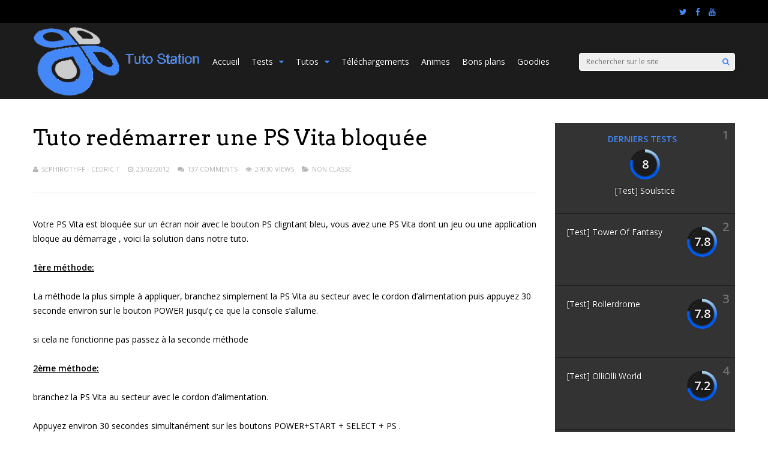

--- FILE ---
content_type: text/html; charset=UTF-8
request_url: https://www.tutostation.fr/archive/2012/02/23/tuto-redemarrer-une-ps-vita-bloquee.html
body_size: 47420
content:
<!DOCTYPE html>
<html lang="fr-FR" id="html">
<head>
<meta charset="UTF-8">
	<meta name="viewport" content="width=device-width, initial-scale=1">
<link rel="profile" href="http://gmpg.org/xfn/11" />
<link rel="pingback" href="https://www.tutostation.fr/xmlrpc.php" />
                        <script>
                            /* You can add more configuration options to webfontloader by previously defining the WebFontConfig with your options */
                            if ( typeof WebFontConfig === "undefined" ) {
                                WebFontConfig = new Object();
                            }
                            WebFontConfig['google'] = {families: ['Open+Sans:400,600', 'Arvo:400&amp;subset=latin']};

                            (function() {
                                var wf = document.createElement( 'script' );
                                wf.src = 'https://ajax.googleapis.com/ajax/libs/webfont/1.5.3/webfont.js';
                                wf.type = 'text/javascript';
                                wf.async = 'true';
                                var s = document.getElementsByTagName( 'script' )[0];
                                s.parentNode.insertBefore( wf, s );
                            })();
                        </script>
                        <meta name='robots' content='index, follow, max-image-preview:large, max-snippet:-1, max-video-preview:-1' />
<!-- Google tag (gtag.js) consent mode dataLayer added by Site Kit -->
<script type="text/javascript" id="google_gtagjs-js-consent-mode-data-layer">
/* <![CDATA[ */
window.dataLayer = window.dataLayer || [];function gtag(){dataLayer.push(arguments);}
gtag('consent', 'default', {"ad_personalization":"denied","ad_storage":"denied","ad_user_data":"denied","analytics_storage":"denied","functionality_storage":"denied","security_storage":"denied","personalization_storage":"denied","region":["AT","BE","BG","CH","CY","CZ","DE","DK","EE","ES","FI","FR","GB","GR","HR","HU","IE","IS","IT","LI","LT","LU","LV","MT","NL","NO","PL","PT","RO","SE","SI","SK"],"wait_for_update":500});
window._googlesitekitConsentCategoryMap = {"statistics":["analytics_storage"],"marketing":["ad_storage","ad_user_data","ad_personalization"],"functional":["functionality_storage","security_storage"],"preferences":["personalization_storage"]};
window._googlesitekitConsents = {"ad_personalization":"denied","ad_storage":"denied","ad_user_data":"denied","analytics_storage":"denied","functionality_storage":"denied","security_storage":"denied","personalization_storage":"denied","region":["AT","BE","BG","CH","CY","CZ","DE","DK","EE","ES","FI","FR","GB","GR","HR","HU","IE","IS","IT","LI","LT","LU","LV","MT","NL","NO","PL","PT","RO","SE","SI","SK"],"wait_for_update":500};
/* ]]> */
</script>
<!-- End Google tag (gtag.js) consent mode dataLayer added by Site Kit -->

	<!-- This site is optimized with the Yoast SEO plugin v26.7 - https://yoast.com/wordpress/plugins/seo/ -->
	<title>Tuto redémarrer une PS Vita bloquée - Tuto Station</title>
	<link rel="canonical" href="https://www.tutostation.fr/archive/2012/02/23/tuto-redemarrer-une-ps-vita-bloquee.html" />
	<meta property="og:locale" content="fr_FR" />
	<meta property="og:type" content="article" />
	<meta property="og:title" content="Tuto redémarrer une PS Vita bloquée - Tuto Station" />
	<meta property="og:description" content="Votre PS Vita est bloquée sur un écran noir avec le bouton PS cligntant bleu, vous avez une PS Vita dont un jeu ou une application bloque au démarrage , voici la solution dans notre tuto. 1ère méthode: La méthode la plus simple à appliquer, branchez simplement la PS Vita au secteur avec le cordon d&rsquo;alimentation puis appuyez 30 seconde environ sur le bouton POWER jusqu&rsquo;ç ce que la console s&rsquo;allume. si cela ne fonctionne pas passez à la seconde méthode 2ème méthode: branchez la PS Vita au secteur avec le cordon d&rsquo;alimentation. Appuyez environ 30 secondes simultanément sur les boutons POWER+START + SELECT + PS . Une fois les boutons relachés la console devrait s&rsquo;allumé il ne vous reste plus qu&rsquo;à configurer la date et l&rsquo;heure." />
	<meta property="og:url" content="https://www.tutostation.fr/archive/2012/02/23/tuto-redemarrer-une-ps-vita-bloquee.html" />
	<meta property="og:site_name" content="Tuto Station" />
	<meta property="article:publisher" content="https://www.facebook.com/TutoStation/" />
	<meta property="article:published_time" content="2012-02-23T22:53:00+00:00" />
	<meta property="article:modified_time" content="2017-10-01T20:54:01+00:00" />
	<meta name="author" content="sephirothff - Cedric T" />
	<meta name="twitter:card" content="summary_large_image" />
	<meta name="twitter:creator" content="@sephirothff" />
	<meta name="twitter:site" content="@sephirothff" />
	<meta name="twitter:label1" content="Écrit par" />
	<meta name="twitter:data1" content="sephirothff - Cedric T" />
	<meta name="twitter:label2" content="Durée de lecture estimée" />
	<meta name="twitter:data2" content="1 minute" />
	<script type="application/ld+json" class="yoast-schema-graph">{"@context":"https://schema.org","@graph":[{"@type":"Article","@id":"https://www.tutostation.fr/archive/2012/02/23/tuto-redemarrer-une-ps-vita-bloquee.html#article","isPartOf":{"@id":"https://www.tutostation.fr/archive/2012/02/23/tuto-redemarrer-une-ps-vita-bloquee.html"},"author":{"name":"sephirothff - Cedric T","@id":"https://www.tutostation.fr/#/schema/person/f94a343bc3262b5d7d9b682e4a8bea94"},"headline":"Tuto redémarrer une PS Vita bloquée","datePublished":"2012-02-23T22:53:00+00:00","dateModified":"2017-10-01T20:54:01+00:00","mainEntityOfPage":{"@id":"https://www.tutostation.fr/archive/2012/02/23/tuto-redemarrer-une-ps-vita-bloquee.html"},"wordCount":136,"commentCount":137,"publisher":{"@id":"https://www.tutostation.fr/#organization"},"inLanguage":"fr-FR","potentialAction":[{"@type":"CommentAction","name":"Comment","target":["https://www.tutostation.fr/archive/2012/02/23/tuto-redemarrer-une-ps-vita-bloquee.html#respond"]}]},{"@type":"WebPage","@id":"https://www.tutostation.fr/archive/2012/02/23/tuto-redemarrer-une-ps-vita-bloquee.html","url":"https://www.tutostation.fr/archive/2012/02/23/tuto-redemarrer-une-ps-vita-bloquee.html","name":"Tuto redémarrer une PS Vita bloquée - Tuto Station","isPartOf":{"@id":"https://www.tutostation.fr/#website"},"datePublished":"2012-02-23T22:53:00+00:00","dateModified":"2017-10-01T20:54:01+00:00","breadcrumb":{"@id":"https://www.tutostation.fr/archive/2012/02/23/tuto-redemarrer-une-ps-vita-bloquee.html#breadcrumb"},"inLanguage":"fr-FR","potentialAction":[{"@type":"ReadAction","target":["https://www.tutostation.fr/archive/2012/02/23/tuto-redemarrer-une-ps-vita-bloquee.html"]}]},{"@type":"BreadcrumbList","@id":"https://www.tutostation.fr/archive/2012/02/23/tuto-redemarrer-une-ps-vita-bloquee.html#breadcrumb","itemListElement":[{"@type":"ListItem","position":1,"name":"Accueil","item":"https://www.tutostation.fr/"},{"@type":"ListItem","position":2,"name":"Tuto redémarrer une PS Vita bloquée"}]},{"@type":"WebSite","@id":"https://www.tutostation.fr/#website","url":"https://www.tutostation.fr/","name":"Tuto Station","description":"les tuto ps vita psp ps2 ps3 ps4 ps5 xbox one xbox 360 xbox series PC WII U WII Switch 3DS , les tests et les news pour tout connaitre du bout des doigts","publisher":{"@id":"https://www.tutostation.fr/#organization"},"potentialAction":[{"@type":"SearchAction","target":{"@type":"EntryPoint","urlTemplate":"https://www.tutostation.fr/?s={search_term_string}"},"query-input":{"@type":"PropertyValueSpecification","valueRequired":true,"valueName":"search_term_string"}}],"inLanguage":"fr-FR"},{"@type":"Organization","@id":"https://www.tutostation.fr/#organization","name":"Tuto Station","url":"https://www.tutostation.fr/","logo":{"@type":"ImageObject","inLanguage":"fr-FR","@id":"https://www.tutostation.fr/#/schema/logo/image/","url":"http://www.tutostation.fr/wp-content/uploads/2018/01/logo.png","contentUrl":"http://www.tutostation.fr/wp-content/uploads/2018/01/logo.png","width":595,"height":247,"caption":"Tuto Station"},"image":{"@id":"https://www.tutostation.fr/#/schema/logo/image/"},"sameAs":["https://www.facebook.com/TutoStation/","https://x.com/sephirothff","https://www.youtube.com/user/sephiroth25310/"]},{"@type":"Person","@id":"https://www.tutostation.fr/#/schema/person/f94a343bc3262b5d7d9b682e4a8bea94","name":"sephirothff - Cedric T","image":{"@type":"ImageObject","inLanguage":"fr-FR","@id":"https://www.tutostation.fr/#/schema/person/image/","url":"https://secure.gravatar.com/avatar/f7078d9952a6967e5ce1f191723aa52ee7b3704a958e8f58b5ccaa06ecd770d6?s=96&d=mm&r=g","contentUrl":"https://secure.gravatar.com/avatar/f7078d9952a6967e5ce1f191723aa52ee7b3704a958e8f58b5ccaa06ecd770d6?s=96&d=mm&r=g","caption":"sephirothff - Cedric T"},"description":"Passionné de jeux vidéo et de bidouilles en tout genre je suis passé par différentes rédactions, Maxoe, Pspgen ou encore Fun&amp;Zen et blogueur sur Tuto Station depuis 2006.","sameAs":["http://tutostation.fr"],"url":"https://www.tutostation.fr/archive/author/sephirothff"}]}</script>
	<!-- / Yoast SEO plugin. -->


<link rel='dns-prefetch' href='//www.googletagmanager.com' />
<link rel='dns-prefetch' href='//pagead2.googlesyndication.com' />
<link rel="alternate" type="application/rss+xml" title="Tuto Station &raquo; Flux" href="https://www.tutostation.fr/feed" />
<link rel="alternate" type="application/rss+xml" title="Tuto Station &raquo; Flux des commentaires" href="https://www.tutostation.fr/comments/feed" />
<link rel="alternate" type="application/rss+xml" title="Tuto Station &raquo; Tuto redémarrer une PS Vita bloquée Flux des commentaires" href="https://www.tutostation.fr/archive/2012/02/23/tuto-redemarrer-une-ps-vita-bloquee.html/feed" />
<link rel="alternate" title="oEmbed (JSON)" type="application/json+oembed" href="https://www.tutostation.fr/wp-json/oembed/1.0/embed?url=https%3A%2F%2Fwww.tutostation.fr%2Farchive%2F2012%2F02%2F23%2Ftuto-redemarrer-une-ps-vita-bloquee.html" />
<link rel="alternate" title="oEmbed (XML)" type="text/xml+oembed" href="https://www.tutostation.fr/wp-json/oembed/1.0/embed?url=https%3A%2F%2Fwww.tutostation.fr%2Farchive%2F2012%2F02%2F23%2Ftuto-redemarrer-une-ps-vita-bloquee.html&#038;format=xml" />
		<style>
			.lazyload,
			.lazyloading {
				max-width: 100%;
			}
		</style>
		<style id='wp-img-auto-sizes-contain-inline-css' type='text/css'>
img:is([sizes=auto i],[sizes^="auto," i]){contain-intrinsic-size:3000px 1500px}
/*# sourceURL=wp-img-auto-sizes-contain-inline-css */
</style>
<link rel='stylesheet' id='dashicons-css' href='https://www.tutostation.fr/wp-includes/css/dashicons.min.css?ver=de6bb15ae69499d5633edf956d106a33' type='text/css' media='all' />
<link rel='stylesheet' id='post-views-counter-frontend-css' href='https://www.tutostation.fr/wp-content/plugins/post-views-counter/css/frontend.css?ver=1.7.0' type='text/css' media='all' />
<style id='wp-emoji-styles-inline-css' type='text/css'>

	img.wp-smiley, img.emoji {
		display: inline !important;
		border: none !important;
		box-shadow: none !important;
		height: 1em !important;
		width: 1em !important;
		margin: 0 0.07em !important;
		vertical-align: -0.1em !important;
		background: none !important;
		padding: 0 !important;
	}
/*# sourceURL=wp-emoji-styles-inline-css */
</style>
<style id='wp-block-library-inline-css' type='text/css'>
:root{--wp-block-synced-color:#7a00df;--wp-block-synced-color--rgb:122,0,223;--wp-bound-block-color:var(--wp-block-synced-color);--wp-editor-canvas-background:#ddd;--wp-admin-theme-color:#007cba;--wp-admin-theme-color--rgb:0,124,186;--wp-admin-theme-color-darker-10:#006ba1;--wp-admin-theme-color-darker-10--rgb:0,107,160.5;--wp-admin-theme-color-darker-20:#005a87;--wp-admin-theme-color-darker-20--rgb:0,90,135;--wp-admin-border-width-focus:2px}@media (min-resolution:192dpi){:root{--wp-admin-border-width-focus:1.5px}}.wp-element-button{cursor:pointer}:root .has-very-light-gray-background-color{background-color:#eee}:root .has-very-dark-gray-background-color{background-color:#313131}:root .has-very-light-gray-color{color:#eee}:root .has-very-dark-gray-color{color:#313131}:root .has-vivid-green-cyan-to-vivid-cyan-blue-gradient-background{background:linear-gradient(135deg,#00d084,#0693e3)}:root .has-purple-crush-gradient-background{background:linear-gradient(135deg,#34e2e4,#4721fb 50%,#ab1dfe)}:root .has-hazy-dawn-gradient-background{background:linear-gradient(135deg,#faaca8,#dad0ec)}:root .has-subdued-olive-gradient-background{background:linear-gradient(135deg,#fafae1,#67a671)}:root .has-atomic-cream-gradient-background{background:linear-gradient(135deg,#fdd79a,#004a59)}:root .has-nightshade-gradient-background{background:linear-gradient(135deg,#330968,#31cdcf)}:root .has-midnight-gradient-background{background:linear-gradient(135deg,#020381,#2874fc)}:root{--wp--preset--font-size--normal:16px;--wp--preset--font-size--huge:42px}.has-regular-font-size{font-size:1em}.has-larger-font-size{font-size:2.625em}.has-normal-font-size{font-size:var(--wp--preset--font-size--normal)}.has-huge-font-size{font-size:var(--wp--preset--font-size--huge)}.has-text-align-center{text-align:center}.has-text-align-left{text-align:left}.has-text-align-right{text-align:right}.has-fit-text{white-space:nowrap!important}#end-resizable-editor-section{display:none}.aligncenter{clear:both}.items-justified-left{justify-content:flex-start}.items-justified-center{justify-content:center}.items-justified-right{justify-content:flex-end}.items-justified-space-between{justify-content:space-between}.screen-reader-text{border:0;clip-path:inset(50%);height:1px;margin:-1px;overflow:hidden;padding:0;position:absolute;width:1px;word-wrap:normal!important}.screen-reader-text:focus{background-color:#ddd;clip-path:none;color:#444;display:block;font-size:1em;height:auto;left:5px;line-height:normal;padding:15px 23px 14px;text-decoration:none;top:5px;width:auto;z-index:100000}html :where(.has-border-color){border-style:solid}html :where([style*=border-top-color]){border-top-style:solid}html :where([style*=border-right-color]){border-right-style:solid}html :where([style*=border-bottom-color]){border-bottom-style:solid}html :where([style*=border-left-color]){border-left-style:solid}html :where([style*=border-width]){border-style:solid}html :where([style*=border-top-width]){border-top-style:solid}html :where([style*=border-right-width]){border-right-style:solid}html :where([style*=border-bottom-width]){border-bottom-style:solid}html :where([style*=border-left-width]){border-left-style:solid}html :where(img[class*=wp-image-]){height:auto;max-width:100%}:where(figure){margin:0 0 1em}html :where(.is-position-sticky){--wp-admin--admin-bar--position-offset:var(--wp-admin--admin-bar--height,0px)}@media screen and (max-width:600px){html :where(.is-position-sticky){--wp-admin--admin-bar--position-offset:0px}}

/*# sourceURL=wp-block-library-inline-css */
</style><style id='global-styles-inline-css' type='text/css'>
:root{--wp--preset--aspect-ratio--square: 1;--wp--preset--aspect-ratio--4-3: 4/3;--wp--preset--aspect-ratio--3-4: 3/4;--wp--preset--aspect-ratio--3-2: 3/2;--wp--preset--aspect-ratio--2-3: 2/3;--wp--preset--aspect-ratio--16-9: 16/9;--wp--preset--aspect-ratio--9-16: 9/16;--wp--preset--color--black: #000000;--wp--preset--color--cyan-bluish-gray: #abb8c3;--wp--preset--color--white: #ffffff;--wp--preset--color--pale-pink: #f78da7;--wp--preset--color--vivid-red: #cf2e2e;--wp--preset--color--luminous-vivid-orange: #ff6900;--wp--preset--color--luminous-vivid-amber: #fcb900;--wp--preset--color--light-green-cyan: #7bdcb5;--wp--preset--color--vivid-green-cyan: #00d084;--wp--preset--color--pale-cyan-blue: #8ed1fc;--wp--preset--color--vivid-cyan-blue: #0693e3;--wp--preset--color--vivid-purple: #9b51e0;--wp--preset--gradient--vivid-cyan-blue-to-vivid-purple: linear-gradient(135deg,rgb(6,147,227) 0%,rgb(155,81,224) 100%);--wp--preset--gradient--light-green-cyan-to-vivid-green-cyan: linear-gradient(135deg,rgb(122,220,180) 0%,rgb(0,208,130) 100%);--wp--preset--gradient--luminous-vivid-amber-to-luminous-vivid-orange: linear-gradient(135deg,rgb(252,185,0) 0%,rgb(255,105,0) 100%);--wp--preset--gradient--luminous-vivid-orange-to-vivid-red: linear-gradient(135deg,rgb(255,105,0) 0%,rgb(207,46,46) 100%);--wp--preset--gradient--very-light-gray-to-cyan-bluish-gray: linear-gradient(135deg,rgb(238,238,238) 0%,rgb(169,184,195) 100%);--wp--preset--gradient--cool-to-warm-spectrum: linear-gradient(135deg,rgb(74,234,220) 0%,rgb(151,120,209) 20%,rgb(207,42,186) 40%,rgb(238,44,130) 60%,rgb(251,105,98) 80%,rgb(254,248,76) 100%);--wp--preset--gradient--blush-light-purple: linear-gradient(135deg,rgb(255,206,236) 0%,rgb(152,150,240) 100%);--wp--preset--gradient--blush-bordeaux: linear-gradient(135deg,rgb(254,205,165) 0%,rgb(254,45,45) 50%,rgb(107,0,62) 100%);--wp--preset--gradient--luminous-dusk: linear-gradient(135deg,rgb(255,203,112) 0%,rgb(199,81,192) 50%,rgb(65,88,208) 100%);--wp--preset--gradient--pale-ocean: linear-gradient(135deg,rgb(255,245,203) 0%,rgb(182,227,212) 50%,rgb(51,167,181) 100%);--wp--preset--gradient--electric-grass: linear-gradient(135deg,rgb(202,248,128) 0%,rgb(113,206,126) 100%);--wp--preset--gradient--midnight: linear-gradient(135deg,rgb(2,3,129) 0%,rgb(40,116,252) 100%);--wp--preset--font-size--small: 13px;--wp--preset--font-size--medium: 20px;--wp--preset--font-size--large: 36px;--wp--preset--font-size--x-large: 42px;--wp--preset--spacing--20: 0.44rem;--wp--preset--spacing--30: 0.67rem;--wp--preset--spacing--40: 1rem;--wp--preset--spacing--50: 1.5rem;--wp--preset--spacing--60: 2.25rem;--wp--preset--spacing--70: 3.38rem;--wp--preset--spacing--80: 5.06rem;--wp--preset--shadow--natural: 6px 6px 9px rgba(0, 0, 0, 0.2);--wp--preset--shadow--deep: 12px 12px 50px rgba(0, 0, 0, 0.4);--wp--preset--shadow--sharp: 6px 6px 0px rgba(0, 0, 0, 0.2);--wp--preset--shadow--outlined: 6px 6px 0px -3px rgb(255, 255, 255), 6px 6px rgb(0, 0, 0);--wp--preset--shadow--crisp: 6px 6px 0px rgb(0, 0, 0);}:where(.is-layout-flex){gap: 0.5em;}:where(.is-layout-grid){gap: 0.5em;}body .is-layout-flex{display: flex;}.is-layout-flex{flex-wrap: wrap;align-items: center;}.is-layout-flex > :is(*, div){margin: 0;}body .is-layout-grid{display: grid;}.is-layout-grid > :is(*, div){margin: 0;}:where(.wp-block-columns.is-layout-flex){gap: 2em;}:where(.wp-block-columns.is-layout-grid){gap: 2em;}:where(.wp-block-post-template.is-layout-flex){gap: 1.25em;}:where(.wp-block-post-template.is-layout-grid){gap: 1.25em;}.has-black-color{color: var(--wp--preset--color--black) !important;}.has-cyan-bluish-gray-color{color: var(--wp--preset--color--cyan-bluish-gray) !important;}.has-white-color{color: var(--wp--preset--color--white) !important;}.has-pale-pink-color{color: var(--wp--preset--color--pale-pink) !important;}.has-vivid-red-color{color: var(--wp--preset--color--vivid-red) !important;}.has-luminous-vivid-orange-color{color: var(--wp--preset--color--luminous-vivid-orange) !important;}.has-luminous-vivid-amber-color{color: var(--wp--preset--color--luminous-vivid-amber) !important;}.has-light-green-cyan-color{color: var(--wp--preset--color--light-green-cyan) !important;}.has-vivid-green-cyan-color{color: var(--wp--preset--color--vivid-green-cyan) !important;}.has-pale-cyan-blue-color{color: var(--wp--preset--color--pale-cyan-blue) !important;}.has-vivid-cyan-blue-color{color: var(--wp--preset--color--vivid-cyan-blue) !important;}.has-vivid-purple-color{color: var(--wp--preset--color--vivid-purple) !important;}.has-black-background-color{background-color: var(--wp--preset--color--black) !important;}.has-cyan-bluish-gray-background-color{background-color: var(--wp--preset--color--cyan-bluish-gray) !important;}.has-white-background-color{background-color: var(--wp--preset--color--white) !important;}.has-pale-pink-background-color{background-color: var(--wp--preset--color--pale-pink) !important;}.has-vivid-red-background-color{background-color: var(--wp--preset--color--vivid-red) !important;}.has-luminous-vivid-orange-background-color{background-color: var(--wp--preset--color--luminous-vivid-orange) !important;}.has-luminous-vivid-amber-background-color{background-color: var(--wp--preset--color--luminous-vivid-amber) !important;}.has-light-green-cyan-background-color{background-color: var(--wp--preset--color--light-green-cyan) !important;}.has-vivid-green-cyan-background-color{background-color: var(--wp--preset--color--vivid-green-cyan) !important;}.has-pale-cyan-blue-background-color{background-color: var(--wp--preset--color--pale-cyan-blue) !important;}.has-vivid-cyan-blue-background-color{background-color: var(--wp--preset--color--vivid-cyan-blue) !important;}.has-vivid-purple-background-color{background-color: var(--wp--preset--color--vivid-purple) !important;}.has-black-border-color{border-color: var(--wp--preset--color--black) !important;}.has-cyan-bluish-gray-border-color{border-color: var(--wp--preset--color--cyan-bluish-gray) !important;}.has-white-border-color{border-color: var(--wp--preset--color--white) !important;}.has-pale-pink-border-color{border-color: var(--wp--preset--color--pale-pink) !important;}.has-vivid-red-border-color{border-color: var(--wp--preset--color--vivid-red) !important;}.has-luminous-vivid-orange-border-color{border-color: var(--wp--preset--color--luminous-vivid-orange) !important;}.has-luminous-vivid-amber-border-color{border-color: var(--wp--preset--color--luminous-vivid-amber) !important;}.has-light-green-cyan-border-color{border-color: var(--wp--preset--color--light-green-cyan) !important;}.has-vivid-green-cyan-border-color{border-color: var(--wp--preset--color--vivid-green-cyan) !important;}.has-pale-cyan-blue-border-color{border-color: var(--wp--preset--color--pale-cyan-blue) !important;}.has-vivid-cyan-blue-border-color{border-color: var(--wp--preset--color--vivid-cyan-blue) !important;}.has-vivid-purple-border-color{border-color: var(--wp--preset--color--vivid-purple) !important;}.has-vivid-cyan-blue-to-vivid-purple-gradient-background{background: var(--wp--preset--gradient--vivid-cyan-blue-to-vivid-purple) !important;}.has-light-green-cyan-to-vivid-green-cyan-gradient-background{background: var(--wp--preset--gradient--light-green-cyan-to-vivid-green-cyan) !important;}.has-luminous-vivid-amber-to-luminous-vivid-orange-gradient-background{background: var(--wp--preset--gradient--luminous-vivid-amber-to-luminous-vivid-orange) !important;}.has-luminous-vivid-orange-to-vivid-red-gradient-background{background: var(--wp--preset--gradient--luminous-vivid-orange-to-vivid-red) !important;}.has-very-light-gray-to-cyan-bluish-gray-gradient-background{background: var(--wp--preset--gradient--very-light-gray-to-cyan-bluish-gray) !important;}.has-cool-to-warm-spectrum-gradient-background{background: var(--wp--preset--gradient--cool-to-warm-spectrum) !important;}.has-blush-light-purple-gradient-background{background: var(--wp--preset--gradient--blush-light-purple) !important;}.has-blush-bordeaux-gradient-background{background: var(--wp--preset--gradient--blush-bordeaux) !important;}.has-luminous-dusk-gradient-background{background: var(--wp--preset--gradient--luminous-dusk) !important;}.has-pale-ocean-gradient-background{background: var(--wp--preset--gradient--pale-ocean) !important;}.has-electric-grass-gradient-background{background: var(--wp--preset--gradient--electric-grass) !important;}.has-midnight-gradient-background{background: var(--wp--preset--gradient--midnight) !important;}.has-small-font-size{font-size: var(--wp--preset--font-size--small) !important;}.has-medium-font-size{font-size: var(--wp--preset--font-size--medium) !important;}.has-large-font-size{font-size: var(--wp--preset--font-size--large) !important;}.has-x-large-font-size{font-size: var(--wp--preset--font-size--x-large) !important;}
/*# sourceURL=global-styles-inline-css */
</style>

<style id='classic-theme-styles-inline-css' type='text/css'>
/*! This file is auto-generated */
.wp-block-button__link{color:#fff;background-color:#32373c;border-radius:9999px;box-shadow:none;text-decoration:none;padding:calc(.667em + 2px) calc(1.333em + 2px);font-size:1.125em}.wp-block-file__button{background:#32373c;color:#fff;text-decoration:none}
/*# sourceURL=/wp-includes/css/classic-themes.min.css */
</style>
<link rel='stylesheet' id='contact-form-7-css' href='https://www.tutostation.fr/wp-content/plugins/contact-form-7/includes/css/styles.css?ver=6.1.4' type='text/css' media='all' />
<link rel='stylesheet' id='mediaelement-css' href='https://www.tutostation.fr/wp-includes/js/mediaelement/mediaelementplayer-legacy.min.css?ver=4.2.17' type='text/css' media='all' />
<link rel='stylesheet' id='wp-mediaelement-css' href='https://www.tutostation.fr/wp-includes/js/mediaelement/wp-mediaelement.min.css?ver=de6bb15ae69499d5633edf956d106a33' type='text/css' media='all' />
<link rel='stylesheet' id='gp-style-css' href='https://www.tutostation.fr/wp-content/themes/gauge/style.css?ver=de6bb15ae69499d5633edf956d106a33' type='text/css' media='all' />
<link rel='stylesheet' id='gp-font-awesome-css' href='https://www.tutostation.fr/wp-content/themes/gauge/lib/fonts/font-awesome/css/font-awesome.min.css?ver=de6bb15ae69499d5633edf956d106a33' type='text/css' media='all' />
<link rel='stylesheet' id='gp-animations-css' href='https://www.tutostation.fr/wp-content/themes/gauge/lib/css/animations.css?ver=de6bb15ae69499d5633edf956d106a33' type='text/css' media='all' />
<link rel='stylesheet' id='gp-prettyphoto-css' href='https://www.tutostation.fr/wp-content/themes/gauge/lib/scripts/prettyPhoto/css/prettyPhoto.css?ver=de6bb15ae69499d5633edf956d106a33' type='text/css' media='all' />
<link rel='stylesheet' id='arve-css' href='https://www.tutostation.fr/wp-content/plugins/advanced-responsive-video-embedder/build/main.css?ver=10.8.1' type='text/css' media='all' />
<link rel='stylesheet' id='tablepress-default-css' href='https://www.tutostation.fr/wp-content/tablepress-combined.min.css?ver=67' type='text/css' media='all' />
<link rel='stylesheet' id='js_composer_front-css' href='https://www.tutostation.fr/wp-content/plugins/js_composer/assets/css/js_composer.min.css?ver=6.1' type='text/css' media='all' />
<link rel='stylesheet' id='dr-style-css' href='https://www.tutostation.fr/wp-content/plugins/disable-recaptcha-cf7/assets/css/dr.css?ver=1768676744' type='text/css' media='all' />
<script type="text/javascript" id="post-views-counter-frontend-js-before">
/* <![CDATA[ */
var pvcArgsFrontend = {"mode":"js","postID":1130,"requestURL":"https:\/\/www.tutostation.fr\/wp-admin\/admin-ajax.php","nonce":"294e7f6bdf","dataStorage":"cookies","multisite":false,"path":"\/","domain":""};

//# sourceURL=post-views-counter-frontend-js-before
/* ]]> */
</script>
<script type="text/javascript" src="https://www.tutostation.fr/wp-content/plugins/post-views-counter/js/frontend.js?ver=1.7.0" id="post-views-counter-frontend-js"></script>
<script type="text/javascript" src="https://www.tutostation.fr/wp-includes/js/jquery/jquery.min.js?ver=3.7.1" id="jquery-core-js"></script>
<script type="text/javascript" src="https://www.tutostation.fr/wp-includes/js/jquery/jquery-migrate.min.js?ver=3.4.1" id="jquery-migrate-js"></script>
<script type="text/javascript" id="ajax-loop-js-extra">
/* <![CDATA[ */
var ghostpoolAjax = {"ajaxurl":"https://www.tutostation.fr/wp-admin/admin-ajax.php","ajaxnonce":"9e5c227f90","querystring":"year=2012&monthnum=02&day=23&name=tuto-redemarrer-une-ps-vita-bloquee"};
//# sourceURL=ajax-loop-js-extra
/* ]]> */
</script>
<script type="text/javascript" src="https://www.tutostation.fr/wp-content/themes/gauge/lib/scripts/ajax-loop.js?ver=de6bb15ae69499d5633edf956d106a33" id="ajax-loop-js"></script>

<!-- Extrait de code de la balise Google (gtag.js) ajouté par Site Kit -->
<!-- Extrait Google Analytics ajouté par Site Kit -->
<script type="text/javascript" src="https://www.googletagmanager.com/gtag/js?id=GT-55BQNWT" id="google_gtagjs-js" async></script>
<script type="text/javascript" id="google_gtagjs-js-after">
/* <![CDATA[ */
window.dataLayer = window.dataLayer || [];function gtag(){dataLayer.push(arguments);}
gtag("set","linker",{"domains":["www.tutostation.fr"]});
gtag("js", new Date());
gtag("set", "developer_id.dZTNiMT", true);
gtag("config", "GT-55BQNWT");
//# sourceURL=google_gtagjs-js-after
/* ]]> */
</script>
<link rel="https://api.w.org/" href="https://www.tutostation.fr/wp-json/" /><link rel="alternate" title="JSON" type="application/json" href="https://www.tutostation.fr/wp-json/wp/v2/posts/1130" /><link rel="EditURI" type="application/rsd+xml" title="RSD" href="https://www.tutostation.fr/xmlrpc.php?rsd" />

<link rel='shortlink' href='https://www.tutostation.fr/?p=1130' />
<meta name="generator" content="Site Kit by Google 1.170.0" />		<script>
			document.documentElement.className = document.documentElement.className.replace('no-js', 'js');
		</script>
		<style>
#gp-fixed-header-padding{padding-top: 125pxpx;}
#gp-logo img{width: 280px; height: 116px;}
.gp-page-header .gp-container{padding-top: 155px;padding-bottom: 50px;}
.gp-active{color: #5FA2A5;}
.gp-score-spinner{
background: #005df4;
background: -moz-linear-gradient(#005df4 0%,#bce2f470%);
background: -webkit-gradient(color-stop(0%,#005df4 ), color-stop(70%,#bce2f4 ));
background: -webkit-linear-gradient(#005df4  0%,#bce2f4  70%);
background: -o-linear-gradient(#005df4  0%,#bce2f4  70%);
background: -ms-linear-gradient(#005df4  0%,#bce2f4 70%);
background: linear-gradient(#005df4  0%,#bce2f4 70%);
filter: progid:DXImageTransform.Microsoft.gradient( startColorstr="#bce2f4", endColorstr="#005df4",GradientType=1 );
}
.gp-no-score-clip-1 .gp-score-spinner{
background: #005df4;
}
.gp-no-score-clip-2 .gp-score-filler{
background: #005df4;
background: -moz-linear-gradient(#bce2f4 0%,#005df470%);
background: -webkit-gradient(color-stop(0%,#bce2f4 ), color-stop(70%,#005df4 ));
background: -webkit-linear-gradient(#bce2f4  0%,#005df4  70%);
background: -o-linear-gradient(#bce2f4  0%,#005df4  70%);
background: -ms-linear-gradient(#bce2f4  0%,#005df4 70%);
background: linear-gradient(#bce2f4  0%,#005df4 70%);
filter: progid:DXImageTransform.Microsoft.gradient( startColorstr="#005df4", endColorstr="#bce2f4",GradientType=1 );
}
select{background-color: #fff;}
.gp-responsive #gp-sidebar{border-color: #ddd;}
.gp-slider .gp-slide-image {
height: 450px;
}.gp-theme #buddypress .activity-list .activity-content blockquote a{color: #4487f6}.gp-theme #buddypress .activity-list .activity-content blockquote a:hover{color: #5FA2A5}.gp-wide-layout.gp-header-standard .gp-nav .menu li.megamenu > .sub-menu, .gp-wide-layout.gp-header-standard .gp-nav .menu li.tab-content-menu .sub-menu, .gp-wide-layout.gp-header-standard .gp-nav .menu li.content-menu .sub-menu{left: -280px;}.gp-scrolling.gp-wide-layout.gp-header-standard .gp-nav .menu li.megamenu > .sub-menu, .gp-scrolling.gp-wide-layout.gp-header-standard .gp-nav .menu li.tab-content-menu .sub-menu, .gp-scrolling.gp-wide-layout.gp-header-standard .gp-nav .menu li.content-menu .sub-menu{left: -186.66666666667px;}.gp-boxed-layout.gp-header-standard .gp-nav .menu li.megamenu > .sub-menu, .gp-boxed-layout.gp-header-standard .gp-nav .menu li.tab-content-menu .sub-menu, .gp-boxed-layout.gp-header-standard .gp-nav .menu li.content-menu .sub-menu{left: -320px;}.gp-scrolling.gp-boxed-layout.gp-header-standard .gp-nav .menu li.megamenu > .sub-menu, .gp-scrolling.gp-boxed-layout.gp-header-standard .gp-nav .menu li.tab-content-menu .sub-menu, .gp-scrolling.gp-boxed-layout.gp-header-standard .gp-nav .menu li.content-menu .sub-menu{left: -226.66666666667px;}@media only screen and (max-width: 1023px) {
	.gp-responsive #gp-main-header {height: 83px!important;}
	.gp-responsive #gp-fixed-header-padding {padding-top: 83px!important;}
	.gp-responsive #gp-logo {margin: 0px 0px 0px 0px; width: 187px; height: 77px;}
	.gp-responsive #gp-logo img {width: 187px; height: 77.333333333333px;}
	.gp-responsive .gp-page-header .gp-container {
	padding-top: 103px;
	padding-bottom: 33px;
	}
}
@media only screen and (max-width: 767px) {
	.gp-responsive .gp-slider .gp-slide-image {
	height: 200px !important;
	}	
}	
@media only screen and (max-width: 320px) {
	.gp-responsive.gp-theme .woocommerce div.product .woocommerce-tabs ul.tabs li.active a,.gp-responsive.gp-theme .woocommerce #gp-content div.product .woocommerce-tabs ul.tabs li.active a,.gp-responsive.gp-theme.woocommerce-page div.product .woocommerce-tabs ul.tabs li.active a,.gp-responsive.gp-theme.woocommerce-page #gp-content div.product .woocommerce-tabs ul.tabs li.active a {border-color: #ddd;}}
	hr,.gp-theme .woocommerce .widget_price_filter .price_slider_wrapper .ui-widget-content,.gp-theme.woocommerce-page .widget_price_filter .price_slider_wrapper .ui-widget-content {background: #ddd;
}@media only screen and (min-width: 1201px) {#gp-content,.gp-top-sidebar #gp-review-content{width: 840px;}#gp-sidebar{width: 300px;}}@media only screen and (max-width: 1200px) and (min-width: 1083px) {.gp-responsive #gp-content,.gp-responsive .gp-top-sidebar #gp-review-content{width: 710px;}.gp-responsive #gp-sidebar,.gp-responsive.gp-no-sidebar #gp-user-rating-wrapper,.gp-responsive.gp-fullwidth #gp-user-rating-wrapper{width: 300px;}}@media only screen and (max-width: 1082px) and (min-width: 1024px) {.gp-responsive #gp-content,.gp-responsive .gp-top-sidebar #gp-review-content{width: 660px;}.gp-responsive #gp-sidebar {width: 300px;}}</style><script>//Function checks if a given script is already loaded
function isScriptLoaded(src){
    return document.querySelector('script[src="' + src + '"]') ? true : false;
}
 
//When a reply link is clicked, check if reply-script is loaded. If not, load it and emulate the click
$('.comment-reply-link').click(function(){ 
    if(!(isScriptLoaded("/wp-includes/js/comment-reply.min.js"))){
        var script = document.createElement('script');
        script.src = "/wp-includes/js/comment-reply.min.js"; 
    script.onload = emRepClick($(this).attr('data-commentid'));        
        document.head.appendChild(script);
    } 
});
//Function waits 50 ms before it emulates a click on the relevant reply link now that the reply script is loaded
function emRepClick(comId) {
sleep(50).then(() => {
document.querySelectorAll('[data-commentid="'+comId+'"]')[0].dispatchEvent(new Event('click'));
});
}
//Function does nothing, for a given amount of time
function sleep (time) {
  return new Promise((resolve) => setTimeout(resolve, time));
}</script>
<!-- Balises Meta Google AdSense ajoutées par Site Kit -->
<meta name="google-adsense-platform-account" content="ca-host-pub-2644536267352236">
<meta name="google-adsense-platform-domain" content="sitekit.withgoogle.com">
<!-- Fin des balises Meta End Google AdSense ajoutées par Site Kit -->
<meta name="generator" content="Powered by WPBakery Page Builder - drag and drop page builder for WordPress."/>

<!-- Extrait Google AdSense ajouté par Site Kit -->
<script type="text/javascript" async="async" src="https://pagead2.googlesyndication.com/pagead/js/adsbygoogle.js?client=ca-pub-5816586626611982&amp;host=ca-host-pub-2644536267352236" crossorigin="anonymous"></script>

<!-- End Google AdSense snippet added by Site Kit -->
<link rel="icon" href="https://www.tutostation.fr/wp-content/uploads/2020/04/logo-150x150.png" sizes="32x32" />
<link rel="icon" href="https://www.tutostation.fr/wp-content/uploads/2020/04/logo-300x300.png" sizes="192x192" />
<link rel="apple-touch-icon" href="https://www.tutostation.fr/wp-content/uploads/2020/04/logo-300x300.png" />
<meta name="msapplication-TileImage" content="https://www.tutostation.fr/wp-content/uploads/2020/04/logo-300x300.png" />
<style type="text/css" title="dynamic-css" class="options-output">#gp-logo{margin-top:0;margin-right:0;margin-bottom:0;margin-left:0;}#gp-page-wrapper,.gp-post-section-header h3,#reply-title{background-color:#fff;}body{font-family:"Open Sans",Arial, Helvetica, sans-serif;line-height:24px;font-weight:400;font-style:normal;color:#000;font-size:14px;opacity: 1;visibility: visible;-webkit-transition: opacity 0.24s ease-in-out;-moz-transition: opacity 0.24s ease-in-out;transition: opacity 0.24s ease-in-out;}.wf-loading body,{opacity: 0;}.ie.wf-loading body,{visibility: hidden;}a{color:#4487f6;}a:hover{color:#5FA2A5;}.gp-filter-menu,.gp-user-review-error,.required,.gp-theme .woocommerce-info a:hover,.gp-theme .woocommerce div.product span.price,.gp-theme .woocommerce div.product p.price,.gp-theme .woocommerce #content div.product span.price,.gp-theme .woocommerce #content div.product p.price,.gp-theme.woocommerce-page div.product span.price,.gp-theme.woocommerce-page div.product p.price,.gp-theme.woocommerce-page #content div.product span.price,.gp-theme.woocommerce-page #content div.product p.price,.gp-theme .woocommerce ul.products li.product .price,.gp-theme.woocommerce-page ul.products li.product .price,.gp-theme .woocommerce .star-rating span:before,.gp-theme.woocommerce-page .star-rating span:before,.gp-theme.woocommerce-page p.stars a:hover:before,.gp-theme.woocommerce-page p.stars a:focus:before,.gp-theme.woocommerce-page p.stars a.active:before,.gp-theme .woocommerce .added:before,.gp-theme.woocommerce-page .added:before,.gp-theme .woocommerce .order_details li strong,.gp-theme.woocommerce-page .order_details li strong,.gp-theme #buddypress div.activity-meta a:hover,.gp-theme #buddypress div.item-list-tabs ul li.selected a span,.gp-theme #buddypress div.item-list-tabs ul li.current a span{color:#4487f6;}h1{font-family:Arvo,Arial, Helvetica, sans-serif;line-height:60px;font-weight:400;font-style:normal;font-size:48px;opacity: 1;visibility: visible;-webkit-transition: opacity 0.24s ease-in-out;-moz-transition: opacity 0.24s ease-in-out;transition: opacity 0.24s ease-in-out;}.wf-loading h1,{opacity: 0;}.ie.wf-loading h1,{visibility: hidden;}h2{font-family:Arvo,Arial, Helvetica, sans-serif;line-height:48px;font-weight:400;font-style:normal;font-size:18px;opacity: 1;visibility: visible;-webkit-transition: opacity 0.24s ease-in-out;-moz-transition: opacity 0.24s ease-in-out;transition: opacity 0.24s ease-in-out;}.wf-loading h2,{opacity: 0;}.ie.wf-loading h2,{visibility: hidden;}h3,.blog-small-size section .loop-title,#tab-description h2,.woocommerce #comments h2,.woocommerce #reviews h3,.woocommerce .related h2,.woocommerce-checkout .woocommerce h2,.woocommerce-checkout .woocommerce h3{font-family:"Open Sans",Arial, Helvetica, sans-serif;line-height:36px;font-weight:400;font-style:normal;font-size:24px;opacity: 1;visibility: visible;-webkit-transition: opacity 0.24s ease-in-out;-moz-transition: opacity 0.24s ease-in-out;transition: opacity 0.24s ease-in-out;}.wf-loading h3,.wf-loading .blog-small-size section .loop-title,.wf-loading #tab-description h2,.wf-loading .woocommerce #comments h2,.wf-loading .woocommerce #reviews h3,.wf-loading .woocommerce .related h2,.wf-loading .woocommerce-checkout .woocommerce h2,.wf-loading .woocommerce-checkout .woocommerce h3,{opacity: 0;}.ie.wf-loading h3,.ie.wf-loading .blog-small-size section .loop-title,.ie.wf-loading #tab-description h2,.ie.wf-loading .woocommerce #comments h2,.ie.wf-loading .woocommerce #reviews h3,.ie.wf-loading .woocommerce .related h2,.ie.wf-loading .woocommerce-checkout .woocommerce h2,.ie.wf-loading .woocommerce-checkout .woocommerce h3,{visibility: hidden;}h4{font-family:Arvo,Arial, Helvetica, sans-serif;line-height:30px;font-weight:400;font-style:normal;font-size:18px;opacity: 1;visibility: visible;-webkit-transition: opacity 0.24s ease-in-out;-moz-transition: opacity 0.24s ease-in-out;transition: opacity 0.24s ease-in-out;}.wf-loading h4,{opacity: 0;}.ie.wf-loading h4,{visibility: hidden;}h5{font-family:Arvo,Arial, Helvetica, sans-serif;line-height:24px;font-weight:400;font-style:normal;font-size:16px;opacity: 1;visibility: visible;-webkit-transition: opacity 0.24s ease-in-out;-moz-transition: opacity 0.24s ease-in-out;transition: opacity 0.24s ease-in-out;}.wf-loading h5,{opacity: 0;}.ie.wf-loading h5,{visibility: hidden;}h6{font-family:Arvo,Arial, Helvetica, sans-serif;line-height:22px;font-weight:400;font-style:normal;font-size:14px;opacity: 1;visibility: visible;-webkit-transition: opacity 0.24s ease-in-out;-moz-transition: opacity 0.24s ease-in-out;transition: opacity 0.24s ease-in-out;}.wf-loading h6,{opacity: 0;}.ie.wf-loading h6,{visibility: hidden;}.gp-entry-header .gp-entry-meta,#gp-review-content-wrapper .gp-subtitle,.gp-post-section-header-line,.gp-element-title-line,#comments ol.commentlist li .comment_container,.gp-portfolio-filters,.gp-tablet-portrait #gp-sidebar,.gp-mobile #sidebar,#gp-review-summary,.gp-login-content,.gp-loop-divider:before{border-top:1px solid #eee;border-bottom:1px solid #eee;}.gp-slide-caption-title,.gp-featured-caption-title{color:#ffffff;}.gp-slide-caption-text,.gp-featured-caption-text{color:#ffffff;}#gp-top-header{background-color:#000;}#gp-top-header{border-bottom:1px solid #292929;}#gp-left-top-nav .menu > li,#gp-left-top-nav .menu > li > a{font-family:"Open Sans",Arial, Helvetica, sans-serif;font-weight:400;font-style:normal;color:#fff;font-size:12px;opacity: 1;visibility: visible;-webkit-transition: opacity 0.24s ease-in-out;-moz-transition: opacity 0.24s ease-in-out;transition: opacity 0.24s ease-in-out;}.wf-loading #gp-left-top-nav .menu > li,.wf-loading #gp-left-top-nav .menu > li > a,{opacity: 0;}.ie.wf-loading #gp-left-top-nav .menu > li,.ie.wf-loading #gp-left-top-nav .menu > li > a,{visibility: hidden;}#gp-left-top-nav .menu > li > a:not(.gp-notification-counter){color:#fff;}#gp-left-top-nav .menu > li > a:not(.gp-notification-counter):hover{color:#4487f6;}#gp-top-header .gp-social-icons a{font-size:14px;opacity: 1;visibility: visible;-webkit-transition: opacity 0.24s ease-in-out;-moz-transition: opacity 0.24s ease-in-out;transition: opacity 0.24s ease-in-out;}.wf-loading #gp-top-header .gp-social-icons a,{opacity: 0;}.ie.wf-loading #gp-top-header .gp-social-icons a,{visibility: hidden;}#gp-top-header .gp-social-icons a{color:#4487f6;}#gp-top-header .gp-social-icons a:hover{color:#eeeeee;}#gp-top-header #gp-cart-button{color:#fff;}#gp-top-header #gp-cart-button:hover{color:#4487f6;}#gp-right-top-nav .menu > li, #gp-right-top-nav .menu > li a{font-family:"Open Sans";font-weight:400;font-style:normal;font-size:12px;opacity: 1;visibility: visible;-webkit-transition: opacity 0.24s ease-in-out;-moz-transition: opacity 0.24s ease-in-out;transition: opacity 0.24s ease-in-out;}.wf-loading #gp-right-top-nav .menu > li,.wf-loading  #gp-right-top-nav .menu > li a,{opacity: 0;}.ie.wf-loading #gp-right-top-nav .menu > li,.ie.wf-loading  #gp-right-top-nav .menu > li a,{visibility: hidden;}#gp-right-top-nav .menu > li > a:not(.gp-notification-counter){color:#4487f6;}#gp-right-top-nav .menu > li > a:not(.gp-notification-counter):hover{color:#fff;}#gp-main-header{background-color:transparent;}.gp-desktop #gp-main-header.gp-header-small,.gp-desktop.gp-header-noresize #gp-main-header.header-large,.gp-no-large-title #gp-main-header{background-color:#1c1c1c;}#gp-main-header{height:125px;}#gp-main-nav .menu > li{font-family:"Open Sans";font-weight:400;font-style:normal;color:#fff;font-size:14px;opacity: 1;visibility: visible;-webkit-transition: opacity 0.24s ease-in-out;-moz-transition: opacity 0.24s ease-in-out;transition: opacity 0.24s ease-in-out;}.wf-loading #gp-main-nav .menu > li,{opacity: 0;}.ie.wf-loading #gp-main-nav .menu > li,{visibility: hidden;}#gp-main-nav .menu > li > a{color:#fff;}#gp-main-nav .menu > li > a:hover{color:#4487f6;}.gp-nav .sub-menu,.gp-nav .menu li .gp-menu-tabs li:hover, .gp-nav .menu li .gp-menu-tabs li.gp-selected{background-color:#f1f1f1;}.gp-nav .menu > li.menu-item-has-children > a:hover:after,.gp-nav .menu > li.menu-item-has-children:hover > a:after,.gp-nav .menu > li.tab-content-menu > a:hover:after,.gp-nav .menu > li.tab-content-menu:hover > a:after,.gp-nav .menu > li.content-menu > a:hover:after,.gp-nav .menu > li.content-menu:hover > a:after,#gp-dropdowncart .menu > li:hover a:after{color:#f1f1f1;}.gp-nav .sub-menu li a:hover{background-color:#f1f1f1;}.gp-nav .sub-menu li,#gp-dropdowncart .total,#gp-dropdowncart .buttons{border-top:1px solid #dddddd;}.gp-nav .sub-menu li{font-family:"Open Sans";font-weight:400;font-style:normal;color:#000;font-size:14px;opacity: 1;visibility: visible;-webkit-transition: opacity 0.24s ease-in-out;-moz-transition: opacity 0.24s ease-in-out;transition: opacity 0.24s ease-in-out;}.wf-loading .gp-nav .sub-menu li,{opacity: 0;}.ie.wf-loading .gp-nav .sub-menu li,{visibility: hidden;}.gp-nav .sub-menu li a{color:#000;}.gp-nav .sub-menu li a:hover{color:#4487f6;}.gp-nav .megamenu > .sub-menu > li > a{color:#4487f6;}.gp-nav .megamenu > .sub-menu > li{border-left:1px solid #dddddd;}.gp-nav .gp-dropdown-icon{color:#4487f6;}.gp-menu-tabs{background-color:#333;}.gp-nav .menu li .gp-menu-tabs li{color:#ffffff;}.gp-nav .menu li .gp-menu-tabs li:hover,.gp-nav .menu li .gp-menu-tabs li.gp-selected{color:#333333;}#gp-main-header .gp-search-bar{background-color:#eee;}#gp-main-header .gp-search-bar{border-top:1px solid #fff;border-bottom:1px solid #fff;border-left:1px solid #fff;border-right:1px solid #fff;}#gp-main-header .gp-search-bar{color:#000;font-size:12px;opacity: 1;visibility: visible;-webkit-transition: opacity 0.24s ease-in-out;-moz-transition: opacity 0.24s ease-in-out;transition: opacity 0.24s ease-in-out;}.wf-loading #gp-main-header .gp-search-bar,{opacity: 0;}.ie.wf-loading #gp-main-header .gp-search-bar,{visibility: hidden;}#gp-main-header .gp-search-submit{background-color:transparent;}#gp-main-header .gp-search-submit:hover{background-color:transparent;}#gp-main-header .gp-search-submit{color:#4487f6;font-size:12px;opacity: 1;visibility: visible;-webkit-transition: opacity 0.24s ease-in-out;-moz-transition: opacity 0.24s ease-in-out;transition: opacity 0.24s ease-in-out;}.wf-loading #gp-main-header .gp-search-submit,{opacity: 0;}.ie.wf-loading #gp-main-header .gp-search-submit,{visibility: hidden;}#gp-main-header .gp-search-submit:hover{color:#4487f6;}#gp-mobile-nav-button{color:#4487f6;}#gp-mobile-nav{background-color:#000;}#gp-mobile-nav-close-button{background-color:#4487f6;}#gp-mobile-nav li{color:#ffffff;}#gp-mobile-nav .menu > li > a{color:#4487f6;}#gp-mobile-nav .menu > li > a:hover{color:#fff;}#gp-mobile-nav .sub-menu li a{color:#fff;}#gp-mobile-nav .sub-menu li a:hover{color:#4487f6;}#gp-mobile-nav .megamenu > .sub-menu > li > a{color:#4487f6;}#gp-mobile-nav li a:hover{background-color:#000;}#gp-mobile-nav li{border-top:1px solid #333333;}.gp-mobile-dropdown-icon{background-color:#1d1d1d;}li.gp-active > .gp-mobile-dropdown-icon{background-color:#333;}#gp-mobile-nav .gp-search-bar{background-color:#eee;}#gp-mobile-nav .gp-search-bar{border-top:1px solid #fff;border-bottom:1px solid #fff;border-left:1px solid #fff;border-right:1px solid #fff;}#gp-mobile-nav .gp-search-bar{color:#000;font-size:13px;opacity: 1;visibility: visible;-webkit-transition: opacity 0.24s ease-in-out;-moz-transition: opacity 0.24s ease-in-out;transition: opacity 0.24s ease-in-out;}.wf-loading #gp-mobile-nav .gp-search-bar,{opacity: 0;}.ie.wf-loading #gp-mobile-nav .gp-search-bar,{visibility: hidden;}#gp-mobile-nav .gp-search-submit{background-color:transparent;}#gp-mobile-nav .gp-search-submit:hover{background-color:transparent;}#gp-mobile-nav .gp-search-submit{color:#4487f6;font-size:13px;opacity: 1;visibility: visible;-webkit-transition: opacity 0.24s ease-in-out;-moz-transition: opacity 0.24s ease-in-out;transition: opacity 0.24s ease-in-out;}.wf-loading #gp-mobile-nav .gp-search-submit,{opacity: 0;}.ie.wf-loading #gp-mobile-nav .gp-search-submit,{visibility: hidden;}#gp-mobile-nav .gp-search-submit:hover{color:#4487f6;}.gp-page-header{background-color:#1c1c1c;background-position:center center;}.gp-page-header .gp-entry-title,.gp-page-header .gp-entry-title a{line-height:52px;color:#fff;font-size:46px;opacity: 1;visibility: visible;-webkit-transition: opacity 0.24s ease-in-out;-moz-transition: opacity 0.24s ease-in-out;transition: opacity 0.24s ease-in-out;}.wf-loading .gp-page-header .gp-entry-title,.wf-loading .gp-page-header .gp-entry-title a,{opacity: 0;}.ie.wf-loading .gp-page-header .gp-entry-title,.ie.wf-loading .gp-page-header .gp-entry-title a,{visibility: hidden;}.gp-page-header .gp-subtitle{line-height:21px;color:#fff;font-size:15px;opacity: 1;visibility: visible;-webkit-transition: opacity 0.24s ease-in-out;-moz-transition: opacity 0.24s ease-in-out;transition: opacity 0.24s ease-in-out;}.wf-loading .gp-page-header .gp-subtitle,{opacity: 0;}.ie.wf-loading .gp-page-header .gp-subtitle,{visibility: hidden;}.gp-page-header .gp-entry-title.gp-has-subtitle:after{border-top:1px solid #fff;}.gp-entry-title,.woocommerce .page-title,.woocommerce div.product .entry-title.product_title{line-height:48px;color:#000;font-size:36px;opacity: 1;visibility: visible;-webkit-transition: opacity 0.24s ease-in-out;-moz-transition: opacity 0.24s ease-in-out;transition: opacity 0.24s ease-in-out;}.wf-loading .gp-entry-title,.wf-loading .woocommerce .page-title,.wf-loading .woocommerce div.product .entry-title.product_title,{opacity: 0;}.ie.wf-loading .gp-entry-title,.ie.wf-loading .woocommerce .page-title,.ie.wf-loading .woocommerce div.product .entry-title.product_title,{visibility: hidden;}.gp-subtitle{line-height:32px;color:#888;font-size:20px;opacity: 1;visibility: visible;-webkit-transition: opacity 0.24s ease-in-out;-moz-transition: opacity 0.24s ease-in-out;transition: opacity 0.24s ease-in-out;}.wf-loading .gp-subtitle,{opacity: 0;}.ie.wf-loading .gp-subtitle,{visibility: hidden;}.gp-post-section-header h3,.woocommerce ul.products li.product h3{color:#000000;}.gp-entry-meta,.gp-entry-meta a,.wp-caption-text,#gp-breadcrumbs,#gp-breadcrumbs a,.gp-theme.woocommerce-page .product_meta,.gp-theme.woocommerce-page .product_meta a{color:#B3B3B1;}.gp-entry-tags,.gp-entry-tags a{color:#B3B3B1;}.gp-author-info{background-color:#f8f8f8;}.gp-author-info{color:#000000;}.gp-author-info{border-bottom:1px solid #eee;}blockquote{background-color:#4487f6;}blockquote,blockquote a,blockquote a:hover{font-family:"Open Sans",Arial, Helvetica, sans-serif;line-height:26px;font-weight:400;font-style:normal;color:#fff;font-size:16px;opacity: 1;visibility: visible;-webkit-transition: opacity 0.24s ease-in-out;-moz-transition: opacity 0.24s ease-in-out;transition: opacity 0.24s ease-in-out;}.wf-loading blockquote,.wf-loading blockquote a,.wf-loading blockquote a:hover,{opacity: 0;}.ie.wf-loading blockquote,.ie.wf-loading blockquote a,.ie.wf-loading blockquote a:hover,{visibility: hidden;}.gp-loop-title{line-height:26px;font-size:18px;opacity: 1;visibility: visible;-webkit-transition: opacity 0.24s ease-in-out;-moz-transition: opacity 0.24s ease-in-out;transition: opacity 0.24s ease-in-out;}.wf-loading .gp-loop-title,{opacity: 0;}.ie.wf-loading .gp-loop-title,{visibility: hidden;}.gp-blog-large .gp-loop-title{line-height:42px;font-size:30px;opacity: 1;visibility: visible;-webkit-transition: opacity 0.24s ease-in-out;-moz-transition: opacity 0.24s ease-in-out;transition: opacity 0.24s ease-in-out;}.wf-loading .gp-blog-large .gp-loop-title,{opacity: 0;}.ie.wf-loading .gp-blog-large .gp-loop-title,{visibility: hidden;}.gp-loop-title a,.gp-edit-review-form button,.gp-delete-review-form button{color:#4487f6;}.gp-loop-title a:hover,.gp-edit-review-form button:hover,.gp-delete-review-form button:hover{color:#000;}.gp-loop-meta,.gp-loop-meta a{color:#B3B3B1;}.gp-entry-cats a,.gp-loop-cats a{background-color:#000;}.gp-entry-cats a,.gp-entry-cats a:hover,.gp-loop-cats a,.gp-loop-cats a:hover{color:#ffffff;}.gp-loop-tags,.gp-loop-tags a{color:#B3B3B1;}.gp-blog-masonry section{background-color:#1c1c1c;}.gp-blog-masonry .gp-loop-title a{color:#4487f6;}.gp-blog-masonry .gp-loop-title a:hover{color:#fff;}.gp-blog-masonry .gp-loop-content{color:#ffffff;}.blog-masonry .entry-meta,.blog-masonry .entry-meta a{color:#B3B3B1;}.gp-blog-masonry .gp-loop-tags,.gp-blog-masonry .gp-loop-tags a{color:#B3B3B1;}.gp-blog-masonry section:before,.gp-blog-masonry .gp-post-thumbnail:before{background-color:#1c1c1c;}.gp-blog-masonry section:before,.gp-blog-masonry .gp-post-thumbnail:before{color:#ffffff;}.gp-post-thumbnail .gp-loop-title{line-height:26px;font-size:16px;opacity: 1;visibility: visible;-webkit-transition: opacity 0.24s ease-in-out;-moz-transition: opacity 0.24s ease-in-out;transition: opacity 0.24s ease-in-out;}.wf-loading .gp-post-thumbnail .gp-loop-title,{opacity: 0;}.ie.wf-loading .gp-post-thumbnail .gp-loop-title,{visibility: hidden;}.gp-post-thumbnail .gp-loop-title,.gp-ranking-wrapper .gp-loop-title a{color:#fff;}.gp-post-thumbnail .gp-loop-title:hover,.gp-ranking-wrapper .gp-loop-title a:hover{color:#fff;}.gp-hub-award{background-color:#4487f6;}ul.page-numbers .page-numbers{background-color:#333333;}ul.page-numbers .page-numbers:hover,ul.page-numbers .page-numbers.current,ul.page-numbers > span.page-numbers{background-color:#4487f6;}ul.page-numbers .page-numbers{color:#ffffff;}.gp-hub-header,.gp-hub-header a,.gp-hub-header .gp-entry-meta,.gp-hub-header .gp-entry-meta a{color:#ffffff;}#gp-affiliate-button{background-color:#00D6EC;}#gp-affiliate-button:hover{background-color:#4487f6;}#gp-affiliate-button{color:#ffffff;}#gp-hub-tabs{background-color:#1c1c1c;}#gp-hub-tabs{border-top:2px solid #4487f6;}#gp-hub-tabs li{border-bottom:1px solid #323232;border-left:1px solid #323232;border-right:1px solid #323232;}#gp-hub-tabs li a,#gp-hub-tabs-mobile-nav-button{font-family:"Open Sans",Arial, Helvetica, sans-serif;line-height:21px;font-weight:600;font-style:normal;color:#fff;font-size:13px;opacity: 1;visibility: visible;-webkit-transition: opacity 0.24s ease-in-out;-moz-transition: opacity 0.24s ease-in-out;transition: opacity 0.24s ease-in-out;}.wf-loading #gp-hub-tabs li a,.wf-loading #gp-hub-tabs-mobile-nav-button,{opacity: 0;}.ie.wf-loading #gp-hub-tabs li a,.ie.wf-loading #gp-hub-tabs-mobile-nav-button,{visibility: hidden;}#gp-hub-tabs li a:hover,#gp-hub-tabs li.current_page_item a{background-color:#4487f6;}#gp-hub-details{background-color:#1c1c1c;}#gp-hub-details,#gp-hub-details a,#gp-hub-details .gp-entry-title{color:#ffffff;}.gp-hub-child-page #gp-content .gp-entry-title{line-height:38px;color:#000;font-size:26px;opacity: 1;visibility: visible;-webkit-transition: opacity 0.24s ease-in-out;-moz-transition: opacity 0.24s ease-in-out;transition: opacity 0.24s ease-in-out;}.wf-loading .gp-hub-child-page #gp-content .gp-entry-title,{opacity: 0;}.ie.wf-loading .gp-hub-child-page #gp-content .gp-entry-title,{visibility: hidden;}#gp-review-summary{background-color:#1c1c1c;}#gp-review-summary{color:#ffffff;}#gp-points-wrapper .gp-good-points li i{color:#4487f6;}#gp-points-wrapper .gp-bad-points li i{color:#5fa2a5;}#gp-review-summary .gp-rating-text,#gp-featured-wrapper .gp-rating-text,.gp-hub-header .gp-rating-text,#gp-homepage-slider .gp-rating-text,.gp-featured-wrapper .gp-rating-text,.gp-ranking-wrapper .gp-rating-text{color:#ffffff;}section .gp-rating-text{color:#000000;}.gp-your-rating,.gp-user-reviews-link:hover{color:#4487f6;}section .gp-average-rating{background-color:#4487f6;}#gp-sidebar .widgettitle{font-family:"Open Sans",Arial, Helvetica, sans-serif;line-height:22px;font-weight:600;font-style:normal;color:#000;font-size:14px;opacity: 1;visibility: visible;-webkit-transition: opacity 0.24s ease-in-out;-moz-transition: opacity 0.24s ease-in-out;transition: opacity 0.24s ease-in-out;}.wf-loading #gp-sidebar .widgettitle,{opacity: 0;}.ie.wf-loading #gp-sidebar .widgettitle,{visibility: hidden;}.gp-element-title h3{color:#4487f6;}.gp-see-all-link a{color:#000;}.gp-see-all-link a:hover{color:#4487f6;}input,textarea,select,.gp-theme #buddypress .dir-search input[type=search],.gp-theme #buddypress .dir-search input[type=text],.gp-theme #buddypress .groups-members-search input[type=search],.gp-theme #buddypress .standard-form input[type=color],.gp-theme #buddypress .standard-form input[type=date],.gp-theme #buddypress .standard-form input[type=datetime-local],.gp-theme #buddypress .standard-form input[type=datetime],.gp-theme #buddypress .standard-form input[type=email],.gp-theme #buddypress .standard-form input[type=month],.gp-theme #buddypress .standard-form input[type=number],.gp-theme #buddypress .standard-form input[type=password],.gp-theme #buddypress .standard-form input[type=range],.gp-theme #buddypress .standard-form input[type=search],.gp-theme #buddypress .standard-form input[type=tel],.gp-theme #buddypress .standard-form input[type=text],.gp-theme #buddypress .standard-form input[type=time],.gp-theme #buddypress .standard-form input[type=url],.gp-theme #buddypress .standard-form input[type=week],.gp-theme #buddypress .standard-form textarea,.gp-theme #buddypress div.activity-comments form .ac-textarea,.gp-theme #buddypress form#whats-new-form textarea{background-color:#fff;}input,textarea,select,.gp-theme #buddypress .dir-search input[type=search],.gp-theme #buddypress .dir-search input[type=text],.gp-theme #buddypress .groups-members-search input[type=search],.gp-theme #buddypress .standard-form input[type=color],.gp-theme #buddypress .standard-form input[type=date],.gp-theme #buddypress .standard-form input[type=datetime-local],.gp-theme #buddypress .standard-form input[type=datetime],.gp-theme #buddypress .standard-form input[type=email],.gp-theme #buddypress .standard-form input[type=month],.gp-theme #buddypress .standard-form input[type=number],.gp-theme #buddypress .standard-form input[type=password],.gp-theme #buddypress .standard-form input[type=range],.gp-theme #buddypress .standard-form input[type=search],.gp-theme #buddypress .standard-form input[type=tel],.gp-theme #buddypress .standard-form input[type=text],.gp-theme #buddypress .standard-form input[type=time],.gp-theme #buddypress .standard-form input[type=url],.gp-theme #buddypress .standard-form input[type=week],.gp-theme #buddypress .standard-form textarea,.gp-theme #buddypress div.activity-comments form .ac-textarea,.bb-global-search-ac.ui-autocomplete,.gp-theme #bbpress-forums div.bbp-the-content-wrapper textarea.bbp-the-content{border-top:1px solid #ddd;border-bottom:1px solid #ddd;border-left:1px solid #ddd;border-right:1px solid #ddd;}input,textarea,select,.gp-theme #buddypress .dir-search input[type=search],.gp-theme #buddypress .dir-search input[type=text],.gp-theme #buddypress .groups-members-search input[type=search],.gp-theme #buddypress .groups-members-search input[type=text],.gp-theme #buddypress .standard-form input[type=color],.gp-theme #buddypress .standard-form input[type=date],.gp-theme #buddypress .standard-form input[type=datetime-local],.gp-theme #buddypress .standard-form input[type=datetime],.gp-theme #buddypress .standard-form input[type=email],.gp-theme #buddypress .standard-form input[type=month],.gp-theme #buddypress .standard-form input[type=number],.gp-theme #buddypress .standard-form input[type=password],.gp-theme #buddypress .standard-form input[type=range],.gp-theme #buddypress .standard-form input[type=search],.gp-theme #buddypress .standard-form input[type=tel],.gp-theme #buddypress .standard-form input[type=text],.gp-theme #buddypress .standard-form input[type=time],.gp-theme #buddypress .standard-form input[type=url],.gp-theme #buddypress .standard-form input[type=week],.gp-theme #buddypress .standard-form textarea,.gp-theme #buddypress div.activity-comments form .ac-textarea{font-family:"Open Sans",Arial, Helvetica, sans-serif;font-weight:400;font-style:normal;color:#000;font-size:13px;opacity: 1;visibility: visible;-webkit-transition: opacity 0.24s ease-in-out;-moz-transition: opacity 0.24s ease-in-out;transition: opacity 0.24s ease-in-out;}.wf-loading input,.wf-loading textarea,.wf-loading select,.wf-loading .gp-theme #buddypress .dir-search input[type=search],.wf-loading .gp-theme #buddypress .dir-search input[type=text],.wf-loading .gp-theme #buddypress .groups-members-search input[type=search],.wf-loading .gp-theme #buddypress .groups-members-search input[type=text],.wf-loading .gp-theme #buddypress .standard-form input[type=color],.wf-loading .gp-theme #buddypress .standard-form input[type=date],.wf-loading .gp-theme #buddypress .standard-form input[type=datetime-local],.wf-loading .gp-theme #buddypress .standard-form input[type=datetime],.wf-loading .gp-theme #buddypress .standard-form input[type=email],.wf-loading .gp-theme #buddypress .standard-form input[type=month],.wf-loading .gp-theme #buddypress .standard-form input[type=number],.wf-loading .gp-theme #buddypress .standard-form input[type=password],.wf-loading .gp-theme #buddypress .standard-form input[type=range],.wf-loading .gp-theme #buddypress .standard-form input[type=search],.wf-loading .gp-theme #buddypress .standard-form input[type=tel],.wf-loading .gp-theme #buddypress .standard-form input[type=text],.wf-loading .gp-theme #buddypress .standard-form input[type=time],.wf-loading .gp-theme #buddypress .standard-form input[type=url],.wf-loading .gp-theme #buddypress .standard-form input[type=week],.wf-loading .gp-theme #buddypress .standard-form textarea,.wf-loading .gp-theme #buddypress div.activity-comments form .ac-textarea,{opacity: 0;}.ie.wf-loading input,.ie.wf-loading textarea,.ie.wf-loading select,.ie.wf-loading .gp-theme #buddypress .dir-search input[type=search],.ie.wf-loading .gp-theme #buddypress .dir-search input[type=text],.ie.wf-loading .gp-theme #buddypress .groups-members-search input[type=search],.ie.wf-loading .gp-theme #buddypress .groups-members-search input[type=text],.ie.wf-loading .gp-theme #buddypress .standard-form input[type=color],.ie.wf-loading .gp-theme #buddypress .standard-form input[type=date],.ie.wf-loading .gp-theme #buddypress .standard-form input[type=datetime-local],.ie.wf-loading .gp-theme #buddypress .standard-form input[type=datetime],.ie.wf-loading .gp-theme #buddypress .standard-form input[type=email],.ie.wf-loading .gp-theme #buddypress .standard-form input[type=month],.ie.wf-loading .gp-theme #buddypress .standard-form input[type=number],.ie.wf-loading .gp-theme #buddypress .standard-form input[type=password],.ie.wf-loading .gp-theme #buddypress .standard-form input[type=range],.ie.wf-loading .gp-theme #buddypress .standard-form input[type=search],.ie.wf-loading .gp-theme #buddypress .standard-form input[type=tel],.ie.wf-loading .gp-theme #buddypress .standard-form input[type=text],.ie.wf-loading .gp-theme #buddypress .standard-form input[type=time],.ie.wf-loading .gp-theme #buddypress .standard-form input[type=url],.ie.wf-loading .gp-theme #buddypress .standard-form input[type=week],.ie.wf-loading .gp-theme #buddypress .standard-form textarea,.ie.wf-loading .gp-theme #buddypress div.activity-comments form .ac-textarea,{visibility: hidden;}input[type="button"],input[type="submit"],input[type="reset"],button,.button,.gp-notification-counter,.gp-theme #buddypress .comment-reply-link,.gp-notification-counter,.gp-theme #buddypress a.button,.gp-theme #buddypress button,.gp-theme #buddypress div.generic-button a,.gp-theme #buddypress input[type=button],.gp-theme #buddypress input[type=reset],.gp-theme #buddypress input[type=submit],.gp-theme #buddypress ul.button-nav li a,a.bp-title-button,.gp-theme #buddypress .activity-list #reply-title small a span,.gp-theme #buddypress .activity-list a.bp-primary-action span,.woocommerce #respond input#submit.alt,.woocommerce a.button.alt,.woocommerce button.button.alt,.woocommerce input.button.alt,#gp-dropdowncart .woocommerce a.button{background-color:#4487f6;}input[type="button"]:hover,input[type="submit"]:hover,input[type="reset"]:hover,button:hover,.button:hover,.gp-theme #buddypress .comment-reply-link:hover,.gp-theme #buddypress a.button:hover,.gp-theme #buddypress button:hover,.gp-theme #buddypress div.generic-button a:hover,.gp-theme #buddypress input[type=button]:hover,.gp-theme #buddypress input[type=reset]:hover,.gp-theme #buddypress input[type=submit]:hover,.gp-theme #buddypress ul.button-nav li a:hover,a.bp-title-button:hover,.gp-theme #buddypress .activity-list #reply-title small a:hover span,.gp-theme #buddypress .activity-list a.bp-primary-action:hover span,.woocommerce #respond input#submit.alt:hover,.woocommerce a.button.alt:hover,.woocommerce button.button.alt:hover,.woocommerce input.button.alt:hover,#gp-dropdowncart .woocommerce a.button:hover{background-color:#5fa2a5;}input[type="button"],input[type="submit"],input[type="reset"],button,.button,.gp-theme #buddypress .comment-reply-link,.gp-theme #buddypress a.button,.gp-theme #buddypress button,.gp-theme #buddypress div.generic-button a,.gp-theme #buddypress input[type=button],.gp-theme #buddypress input[type=reset],.gp-theme #buddypress input[type=submit],.gp-theme #buddypress ul.button-nav li a,a.bp-title-button,.gp-theme #buddypress .activity-list #reply-title small a span,.gp-theme #buddypress .activity-list a.bp-primary-action span,#gp-dropdowncart .woocommerce a.button{color:#ffffff;}input[type="button"]:hover,input[type="submit"]:hover,input[type="reset"]:hover,button:hover,.button:hover,.gp-theme #buddypress .comment-reply-link:hover,.gp-theme #buddypress a.button:hover,.gp-theme #buddypress button:hover,.gp-theme #buddypress div.generic-button a:hover,.gp-theme #buddypress input[type=button]:hover,.gp-theme #buddypress input[type=reset]:hover,.gp-theme #buddypress input[type=submit]:hover,.gp-theme #buddypress ul.button-nav li a:hover,a.bp-title-button:hover,.gp-theme #buddypress .activity-list #reply-title small a span,.gp-theme #buddypress .activity-list a.bp-primary-action span,#gp-dropdowncart .woocommerce a.button:hover{color:#ffffff;}#gp-footer-widgets{background-color:#1c1c1c;}#gp-footer-3d{background-color:#333;}.gp-footer-widget .widgettitle{font-family:"Open Sans",Arial, Helvetica, sans-serif;line-height:22px;font-weight:400;font-style:normal;color:#fff;font-size:18px;opacity: 1;visibility: visible;-webkit-transition: opacity 0.24s ease-in-out;-moz-transition: opacity 0.24s ease-in-out;transition: opacity 0.24s ease-in-out;}.wf-loading .gp-footer-widget .widgettitle,{opacity: 0;}.ie.wf-loading .gp-footer-widget .widgettitle,{visibility: hidden;}.gp-footer-widget{font-family:"Open Sans",Arial, Helvetica, sans-serif;line-height:23px;font-weight:400;font-style:normal;color:#fff;font-size:15px;opacity: 1;visibility: visible;-webkit-transition: opacity 0.24s ease-in-out;-moz-transition: opacity 0.24s ease-in-out;transition: opacity 0.24s ease-in-out;}.wf-loading .gp-footer-widget,{opacity: 0;}.ie.wf-loading .gp-footer-widget,{visibility: hidden;}.gp-footer-widget a{color:#ddd;}.gp-footer-widget a:hover{color:#4487f6;}.gp-footer-larger-first-col .gp-footer-1{background-color:#4487f6;}.gp-first-widget-bend{background-color:#89b2f4;}.gp-footer-larger-first-col .gp-footer-1 .widgettitle{font-family:"Open Sans",Arial, Helvetica, sans-serif;line-height:22px;font-weight:400;font-style:normal;color:#fff;font-size:18px;opacity: 1;visibility: visible;-webkit-transition: opacity 0.24s ease-in-out;-moz-transition: opacity 0.24s ease-in-out;transition: opacity 0.24s ease-in-out;}.wf-loading .gp-footer-larger-first-col .gp-footer-1 .widgettitle,{opacity: 0;}.ie.wf-loading .gp-footer-larger-first-col .gp-footer-1 .widgettitle,{visibility: hidden;}.gp-footer-larger-first-col .gp-footer-1{font-family:"Open Sans",Arial, Helvetica, sans-serif;line-height:23px;font-weight:400;font-style:normal;color:#fff;font-size:15px;opacity: 1;visibility: visible;-webkit-transition: opacity 0.24s ease-in-out;-moz-transition: opacity 0.24s ease-in-out;transition: opacity 0.24s ease-in-out;}.wf-loading .gp-footer-larger-first-col .gp-footer-1,{opacity: 0;}.ie.wf-loading .gp-footer-larger-first-col .gp-footer-1,{visibility: hidden;}.gp-footer-larger-first-col .gp-footer-1 a{color:#fff;}.gp-footer-larger-first-col .gp-footer-1 a:hover{color:#000;}#gp-copyright{background-color:#000;}#gp-copyright{font-family:"Open Sans",Arial, Helvetica, sans-serif;line-height:16px;font-weight:400;font-style:normal;color:#888;font-size:11px;opacity: 1;visibility: visible;-webkit-transition: opacity 0.24s ease-in-out;-moz-transition: opacity 0.24s ease-in-out;transition: opacity 0.24s ease-in-out;}.wf-loading #gp-copyright,{opacity: 0;}.ie.wf-loading #gp-copyright,{visibility: hidden;}#gp-copyright a{color:#888;}#gp-copyright a:hover{color:#ddd;}#gp-to-top{background-color:#000;}#gp-to-top{color:#ffffff;}#buddypress .activity-list .activity-content .activity-header,#buddypress .activity-list .activity-content .comment-header,#buddypress .activity-list .activity-header a,#buddypress .activity-list div.activity-comments div.acomment-meta,#buddypress .activity-list .acomment-meta a,.widget.buddypress .item-title a,.widget.buddypress div.item-options.gp-small-item-options:before,.widget.buddypress div.item-options a,#buddypress ul.item-list li div.item-title a,#buddypress ul.item-list li h4 > a,#buddypress ul.item-list li h5 > a,#buddypress div#item-header div#item-meta{color:#000000;}#buddypress .activity-list a.activity-time-since,.widget_display_replies ul li a + div,.widget_display_topics ul li a + div,#buddypress .activity-list .activity-content .activity-inner,#buddypress .activity-list .acomment-meta a.activity-time-since,#buddypress .activity-list div.activity-comments div.acomment-content,.widget.buddypress div.item-meta,#buddypress span.activity,#buddypress ul.item-list li div.meta{color:#aaaaaa;}.gp-theme #buddypress .activity-list div.activity-meta a.button,.gp-theme #buddypress .activity .acomment-options a,.gp-theme #buddypress .activity-list li.load-more a,.gp-theme #buddypress .activity-list li.load-newest a,.widget.buddypress div.item-options a.selected{color:#4487f6;}.gp-theme #buddypress .activity-list div.activity-meta a.button:hover,.gp-theme #buddypress .activity .acomment-options a:hover,.gp-theme #buddypress .activity-list li.load-more a:hover,.gp-theme #buddypress .activity-list li.load-newest a:hover,.widget.buddypress div.item-options a.selected:hover{color:#000;}.gp-theme #buddypress ul.item-list li,.gp-theme #buddypress div.activity-comments ul li:first-child,.widget.buddypress #friends-list li,.widget.buddypress #groups-list li,.widget.buddypress #members-list li{border-top:1px solid #e0e0e0;border-bottom:1px solid #e0e0e0;}.gp-theme #buddypress div.item-list-tabs{background-color:#000000;}.gp-theme #buddypress div.item-list-tabs ul li a span,.gp-theme #buddypress div.item-list-tabs ul li a:hover span,.gp-theme #buddypress div.item-list-tabs ul li.current a span,.gp-theme #buddypress div.item-list-tabs ul li.selected a span{color:#000000;}.gp-theme #buddypress div.item-list-tabs ul li a span{background-color:#b1b1b1;}.gp-theme #buddypress div.item-list-tabs ul li a, .gp-theme #buddypress #gp-bp-tabs-button, .gp-theme #buddypress div.item-list-tabs ul li span{color:#b1b1b1;}.gp-theme #buddypress div.item-list-tabs ul li.current a, .gp-theme #buddypress div.item-list-tabs ul li.selected a,.gp-theme #buddypress div.item-list-tabs ul li a:hover{color:#ffffff;}.gp-theme #buddypress div.item-list-tabs ul li a:hover span,.gp-theme #buddypress div.item-list-tabs ul li.current a span,.gp-theme #buddypress div.item-list-tabs ul li.selected a span{background:#ffffff;}.gp-theme #buddypress div.item-list-tabs#subnav ul,  .widget.buddypress div.item-options.gp-small-item-options > a{background-color:#f8f8f8;}.gp-theme #buddypress div.item-list-tabs#subnav ul li a span,.gp-theme #buddypress div.item-list-tabs#subnav ul li a:hover span,.gp-theme #buddypress div.item-list-tabs#subnav ul li.current a span,.gp-theme #buddypress div.item-list-tabs#subnav ul li.selected a span{color:#f8f8f8;}.gp-theme #buddypress div.item-list-tabs#subnav ul li a span{background-color:#000000;}.gp-theme #buddypress div.item-list-tabs#subnav ul li a{color:#000000;}.gp-theme #buddypress div.item-list-tabs#subnav ul li.current a, .gp-theme #buddypress div.item-list-tabs#subnav ul li.selected a, .gp-theme #buddypress div.item-list-tabs#subnav ul li a:hover{color:#4487f6;}.gp-theme #buddypress div.item-list-tabs#subnav ul li a:hover span,.gp-theme #buddypress div.item-list-tabs#subnav ul li.current a span,.gp-theme #buddypress div.item-list-tabs#subnav ul li.selected a span{background:#4487f6;}#bbpress-forums .gp-forum-home.bbp-forums .bbp-has-subforums .bbp-forum-info > .bbp-forum-title,#bbpress-forums .bbp-topics .bbp-header,#bbpress-forums .bbp-replies .bbp-header,#bbpress-forums .bbp-search-results .bbp-header{background-color:#353535;}#bbpress-forums .gp-forum-home.bbp-forums .bbp-has-subforums .bbp-forum-info > .bbp-forum-title,#bbpress-forums .bbp-topics .bbp-header,#bbpress-forums .bbp-replies .bbp-header,#bbpress-forums .bbp-search-results .bbp-header{color:#ffffff;}#bbpress-forums .bbp-header div.bbp-reply-content a{color:#ddd;}#bbpress-forums .bbp-header div.bbp-reply-content a:hover{color:#fff;}#bbpress-forums .bbp-forums-list li.odd-forum-row,#bbpress-forums div.odd,#bbpress-forums ul.odd{background-color:#f8f8f8;}#bbpress-forums .bbp-forums-list li.even-forum-row,#bbpress-forums div.even,#bbpress-forums ul.even{background-color:#fff;}#bbpress-forums .gp-forum-home.bbp-forums .bbp-forum-info > .bbp-forum-title,#bbpress-forums div.bbp-forum-header,#bbpress-forums div.bbp-topic-header,#bbpress-forums div.bbp-reply-header,#bbpress-forums .bbp-forums-list,#bbpress-forums li.bbp-body{border-top:1px solid #ddd;border-bottom:1px solid #ddd;border-left:1px solid #ddd;border-right:1px solid #ddd;}#bbpress-forums .bbp-forums-list .bbp-forum .bbp-forum-link,body.forum #bbpress-forums .bbp-forums .bbp-forum-info > .bbp-forum-title,#bbpress-forums .bbp-topics .bbp-topic-permalink,#bbpress-forums .gp-forum-home.bbp-forums .bbp-forum-info > .bbp-forum-title{color:#000000;}#bbpress-forums div.bbp-forum-author .bbp-author-role,#bbpress-forums div.bbp-topic-author .bbp-author-role,#bbpress-forums div.bbp-reply-author .bbp-author-role{background-color:#4487f6;}#bbpress-forums div.bbp-forum-author .bbp-author-role,#bbpress-forums div.bbp-topic-author .bbp-author-role,#bbpress-forums div.bbp-reply-author .bbp-author-role{color:#ffffff;}</style><noscript><style> .wpb_animate_when_almost_visible { opacity: 1; }</style></noscript>

<!-- Google Tag Manager -->
<script>(function(w,d,s,l,i){w[l]=w[l]||[];w[l].push({'gtm.start':
new Date().getTime(),event:'gtm.js'});var f=d.getElementsByTagName(s)[0],
j=d.createElement(s),dl=l!='dataLayer'?'&l='+l:'';j.async=true;j.src=
'https://www.googletagmanager.com/gtm.js?id='+i+dl;f.parentNode.insertBefore(j,f);
})(window,document,'script','dataLayer','GTM-K9MCGHPC');</script>
<!-- End Google Tag Manager -->


</head>

<body class="wp-singular post-template-default single single-post postid-1130 single-format-standard wp-theme-gauge wpb-js-composer js-comp-ver-6.1 vc_responsive gp-theme gp-wide-layout gp-responsive gp-retina gp-normal-scrolling gp-back-to-top gp-fixed-header gp-header-resize gp-header-standard gp-header-overlay gp-top-header gp-cart-all gp-search-enabled gp-no-large-title gp-right-sidebar" itemscope itemtype="http://schema.org/WebPage">


<!-- Google Tag Manager (noscript) -->
<noscript><iframe data-src="https://www.googletagmanager.com/ns.html?id=GTM-K9MCGHPC"
height="0" width="0" style="display:none;visibility:hidden" src="[data-uri]" class="lazyload" data-load-mode="1"></iframe></noscript>
<!-- End Google Tag Manager (noscript) -->



	<div id="gp-site-wrapper">
				
				
			<nav id="gp-mobile-nav" itemscope itemtype="http://schema.org/SiteNavigationElement">
				<div id="gp-mobile-nav-close-button"></div>
				<form method="get" class="searchform" action="https://www.tutostation.fr/">
	<input type="text" name="s" class="gp-search-bar" placeholder="Rechercher sur le site" /> <button type="submit" class="gp-search-submit"></button>
</form>				<ul class="menu"><li id="nav-menu-item-40" class="standard-menu  columns-1  gp-show-all main-menu-item  menu-item-even menu-item-depth-0  menu-item menu-item-type-custom menu-item-object-custom menu-item-home"><a href="http://www.tutostation.fr" class="menu-link main-menu-link">Accueil</a></li><li id="nav-menu-item-4117" class="standard-menu  columns-1  gp-show-all main-menu-item  menu-item-even menu-item-depth-0  menu-item menu-item-type-taxonomy menu-item-object-category menu-item-has-children"><a href="https://www.tutostation.fr/archive/category/tests" class="menu-link main-menu-link">Tests</a>
<ul class="sub-menu menu-odd  menu-depth-1">
	<li id="nav-menu-item-4118" class="standard-menu   menu-link gp-show-all sub-menu-item  menu-item-odd menu-item-depth-1  menu-item menu-item-type-taxonomy menu-item-object-gp_hubs"><a href="https://www.tutostation.fr/archive/hubs/test" class="menu-link sub-menu-link">Tests</a></li>	<li id="nav-menu-item-42" class="standard-menu   menu-link gp-show-all sub-menu-item  menu-item-odd menu-item-depth-1  menu-item menu-item-type-post_type menu-item-object-post"><a href="https://www.tutostation.fr/archive/2009/07/09/tout-nos-tests.html" class="menu-link sub-menu-link">Anciens Tests</a></li></ul>
</li><li id="nav-menu-item-1672" class="standard-menu  columns-1  gp-show-all main-menu-item  menu-item-even menu-item-depth-0  menu-item menu-item-type-custom menu-item-object-custom menu-item-home menu-item-has-children"><a href="http://www.tutostation.fr/#" class="menu-link main-menu-link">Tutos</a>
<ul class="sub-menu menu-odd  menu-depth-1">
	<li id="nav-menu-item-1683" class="standard-menu   menu-link gp-show-all sub-menu-item  menu-item-odd menu-item-depth-1  menu-item menu-item-type-post_type menu-item-object-post"><a href="https://www.tutostation.fr/archive/2013/04/11/tutoriel-ps4.html" class="menu-link sub-menu-link">Tutos PS4</a></li>	<li id="nav-menu-item-1674" class="standard-menu   menu-link gp-show-all sub-menu-item  menu-item-odd menu-item-depth-1  menu-item menu-item-type-taxonomy menu-item-object-category"><a href="https://www.tutostation.fr/archive/category/tuto_ps3" class="menu-link sub-menu-link">tuto ps3</a></li>	<li id="nav-menu-item-1675" class="standard-menu   menu-link gp-show-all sub-menu-item  menu-item-odd menu-item-depth-1  menu-item menu-item-type-taxonomy menu-item-object-category"><a href="https://www.tutostation.fr/archive/category/tuto-wii-u" class="menu-link sub-menu-link">Tuto Wii U</a></li>	<li id="nav-menu-item-1676" class="standard-menu   menu-link gp-show-all sub-menu-item  menu-item-odd menu-item-depth-1  menu-item menu-item-type-taxonomy menu-item-object-category"><a href="https://www.tutostation.fr/archive/category/tuto-ps-vita" class="menu-link sub-menu-link">tuto PS Vita</a></li>	<li id="nav-menu-item-1677" class="standard-menu   menu-link gp-show-all sub-menu-item  menu-item-odd menu-item-depth-1  menu-item menu-item-type-taxonomy menu-item-object-category"><a href="https://www.tutostation.fr/archive/category/tuto-3ds" class="menu-link sub-menu-link">tuto 3DS</a></li>	<li id="nav-menu-item-1678" class="standard-menu   menu-link gp-show-all sub-menu-item  menu-item-odd menu-item-depth-1  menu-item menu-item-type-taxonomy menu-item-object-category"><a href="https://www.tutostation.fr/archive/category/tuto-psp" class="menu-link sub-menu-link">Tuto PSP</a></li>	<li id="nav-menu-item-1679" class="standard-menu   menu-link gp-show-all sub-menu-item  menu-item-odd menu-item-depth-1  menu-item menu-item-type-taxonomy menu-item-object-category"><a href="https://www.tutostation.fr/archive/category/tuto-360" class="menu-link sub-menu-link">tuto 360</a></li>	<li id="nav-menu-item-1680" class="standard-menu   menu-link gp-show-all sub-menu-item  menu-item-odd menu-item-depth-1  menu-item menu-item-type-taxonomy menu-item-object-category"><a href="https://www.tutostation.fr/archive/category/tuto-ps2" class="menu-link sub-menu-link">TUTO PS2</a></li>	<li id="nav-menu-item-1681" class="standard-menu   menu-link gp-show-all sub-menu-item  menu-item-odd menu-item-depth-1  menu-item menu-item-type-taxonomy menu-item-object-category"><a href="https://www.tutostation.fr/archive/category/autres-tutos" class="menu-link sub-menu-link">autres tutos</a></li>	<li id="nav-menu-item-1682" class="standard-menu   menu-link gp-show-all sub-menu-item  menu-item-odd menu-item-depth-1  menu-item menu-item-type-taxonomy menu-item-object-category"><a href="https://www.tutostation.fr/archive/category/tuto-retro" class="menu-link sub-menu-link">Tuto Retro</a></li></ul>
</li><li id="nav-menu-item-3290" class="standard-menu  columns-1  gp-show-all main-menu-item  menu-item-even menu-item-depth-0  menu-item menu-item-type-post_type menu-item-object-post"><a href="https://www.tutostation.fr/archive/2006/01/01/telechargement.html" class="menu-link main-menu-link">Téléchargements</a></li><li id="nav-menu-item-3292" class="standard-menu  columns-1  gp-show-all main-menu-item  menu-item-even menu-item-depth-0  menu-item menu-item-type-post_type menu-item-object-post"><a href="https://www.tutostation.fr/archive/2006/01/01/animes-format-psp.html" class="menu-link main-menu-link">Animes</a></li><li id="nav-menu-item-3293" class="standard-menu  columns-1  gp-show-all main-menu-item  menu-item-even menu-item-depth-0  menu-item menu-item-type-post_type menu-item-object-post"><a href="https://www.tutostation.fr/archive/2006/03/15/les-bons-plans.html" class="menu-link main-menu-link">Bons plans</a></li><li id="nav-menu-item-3294" class="standard-menu  columns-1  gp-show-all main-menu-item  menu-item-even menu-item-depth-0  menu-item menu-item-type-post_type menu-item-object-post"><a href="https://www.tutostation.fr/archive/2006/02/12/goodies.html" class="menu-link main-menu-link">Goodies</a></li></ul>			</nav>
			<div id="gp-mobile-nav-bg"></div>
					
		<div id="gp-page-wrapper">

				
				<header id="gp-top-header" itemscope itemtype="http://schema.org/WPHeader">
	
					<div class="gp-container">

						<nav id="gp-left-top-nav" class="gp-nav" itemscope itemtype="http://schema.org/SiteNavigationElement">	
													</nav>

						<div id="gp-right-top-nav" class="gp-nav" itemscope itemtype="http://schema.org/SiteNavigationElement">

													</div>
																				
												
						

	<div class="gp-social-icons">
	
		
		<a href="https://twitter.com/sephirothff" class="fa fa-twitter" title="Twitter" rel="me" target="_blank"></a>
		<a href="https://www.facebook.com/TutoStation/" class="fa fa-facebook" title="Facebook" rel="me" target="_blank"></a>
		<a href="https://www.youtube.com/user/sephiroth25310/" class="fa fa-youtube" title="YouTube" rel="me" target="_blank"></a>
		
							
		
					
		<a href="https://www.tutostation.fr/feed" rel="nofollow" target="_blank" class="fa-fw select-all fas"></a>
	</div>

					
					</div>
		
				</header>
	
			
			<header id="gp-main-header" itemscope itemtype="http://schema.org/WPHeader">

				<div class="gp-container">
	
					<div id="gp-logo">
													<a href="https://www.tutostation.fr/" title="Tuto Station">
								<img data-src="https://www.tutostation.fr/wp-content/uploads/2018/01/logo.png" alt="Tuto Station" width="280" height="116" src="[data-uri]" class="lazyload" style="--smush-placeholder-width: 280px; --smush-placeholder-aspect-ratio: 280/116;" />
							</a>
											</div>

											<nav id="gp-main-nav" class="gp-nav" itemscope itemtype="http://schema.org/SiteNavigationElement">
							<ul id="menu-accueil-1" class="menu"><li id="nav-menu-item-40" class="standard-menu  columns-1  gp-show-all main-menu-item  menu-item-even menu-item-depth-0  menu-item menu-item-type-custom menu-item-object-custom menu-item-home"><a href="http://www.tutostation.fr" class="menu-link main-menu-link">Accueil</a></li><li id="nav-menu-item-4117" class="standard-menu  columns-1  gp-show-all main-menu-item  menu-item-even menu-item-depth-0  menu-item menu-item-type-taxonomy menu-item-object-category menu-item-has-children"><a href="https://www.tutostation.fr/archive/category/tests" class="menu-link main-menu-link">Tests</a>
<ul class="sub-menu menu-odd  menu-depth-1">
	<li id="nav-menu-item-4118" class="standard-menu   menu-link gp-show-all sub-menu-item  menu-item-odd menu-item-depth-1  menu-item menu-item-type-taxonomy menu-item-object-gp_hubs"><a href="https://www.tutostation.fr/archive/hubs/test" class="menu-link sub-menu-link">Tests</a></li>	<li id="nav-menu-item-42" class="standard-menu   menu-link gp-show-all sub-menu-item  menu-item-odd menu-item-depth-1  menu-item menu-item-type-post_type menu-item-object-post"><a href="https://www.tutostation.fr/archive/2009/07/09/tout-nos-tests.html" class="menu-link sub-menu-link">Anciens Tests</a></li></ul>
</li><li id="nav-menu-item-1672" class="standard-menu  columns-1  gp-show-all main-menu-item  menu-item-even menu-item-depth-0  menu-item menu-item-type-custom menu-item-object-custom menu-item-home menu-item-has-children"><a href="http://www.tutostation.fr/#" class="menu-link main-menu-link">Tutos</a>
<ul class="sub-menu menu-odd  menu-depth-1">
	<li id="nav-menu-item-1683" class="standard-menu   menu-link gp-show-all sub-menu-item  menu-item-odd menu-item-depth-1  menu-item menu-item-type-post_type menu-item-object-post"><a href="https://www.tutostation.fr/archive/2013/04/11/tutoriel-ps4.html" class="menu-link sub-menu-link">Tutos PS4</a></li>	<li id="nav-menu-item-1674" class="standard-menu   menu-link gp-show-all sub-menu-item  menu-item-odd menu-item-depth-1  menu-item menu-item-type-taxonomy menu-item-object-category"><a href="https://www.tutostation.fr/archive/category/tuto_ps3" class="menu-link sub-menu-link">tuto ps3</a></li>	<li id="nav-menu-item-1675" class="standard-menu   menu-link gp-show-all sub-menu-item  menu-item-odd menu-item-depth-1  menu-item menu-item-type-taxonomy menu-item-object-category"><a href="https://www.tutostation.fr/archive/category/tuto-wii-u" class="menu-link sub-menu-link">Tuto Wii U</a></li>	<li id="nav-menu-item-1676" class="standard-menu   menu-link gp-show-all sub-menu-item  menu-item-odd menu-item-depth-1  menu-item menu-item-type-taxonomy menu-item-object-category"><a href="https://www.tutostation.fr/archive/category/tuto-ps-vita" class="menu-link sub-menu-link">tuto PS Vita</a></li>	<li id="nav-menu-item-1677" class="standard-menu   menu-link gp-show-all sub-menu-item  menu-item-odd menu-item-depth-1  menu-item menu-item-type-taxonomy menu-item-object-category"><a href="https://www.tutostation.fr/archive/category/tuto-3ds" class="menu-link sub-menu-link">tuto 3DS</a></li>	<li id="nav-menu-item-1678" class="standard-menu   menu-link gp-show-all sub-menu-item  menu-item-odd menu-item-depth-1  menu-item menu-item-type-taxonomy menu-item-object-category"><a href="https://www.tutostation.fr/archive/category/tuto-psp" class="menu-link sub-menu-link">Tuto PSP</a></li>	<li id="nav-menu-item-1679" class="standard-menu   menu-link gp-show-all sub-menu-item  menu-item-odd menu-item-depth-1  menu-item menu-item-type-taxonomy menu-item-object-category"><a href="https://www.tutostation.fr/archive/category/tuto-360" class="menu-link sub-menu-link">tuto 360</a></li>	<li id="nav-menu-item-1680" class="standard-menu   menu-link gp-show-all sub-menu-item  menu-item-odd menu-item-depth-1  menu-item menu-item-type-taxonomy menu-item-object-category"><a href="https://www.tutostation.fr/archive/category/tuto-ps2" class="menu-link sub-menu-link">TUTO PS2</a></li>	<li id="nav-menu-item-1681" class="standard-menu   menu-link gp-show-all sub-menu-item  menu-item-odd menu-item-depth-1  menu-item menu-item-type-taxonomy menu-item-object-category"><a href="https://www.tutostation.fr/archive/category/autres-tutos" class="menu-link sub-menu-link">autres tutos</a></li>	<li id="nav-menu-item-1682" class="standard-menu   menu-link gp-show-all sub-menu-item  menu-item-odd menu-item-depth-1  menu-item menu-item-type-taxonomy menu-item-object-category"><a href="https://www.tutostation.fr/archive/category/tuto-retro" class="menu-link sub-menu-link">Tuto Retro</a></li></ul>
</li><li id="nav-menu-item-3290" class="standard-menu  columns-1  gp-show-all main-menu-item  menu-item-even menu-item-depth-0  menu-item menu-item-type-post_type menu-item-object-post"><a href="https://www.tutostation.fr/archive/2006/01/01/telechargement.html" class="menu-link main-menu-link">Téléchargements</a></li><li id="nav-menu-item-3292" class="standard-menu  columns-1  gp-show-all main-menu-item  menu-item-even menu-item-depth-0  menu-item menu-item-type-post_type menu-item-object-post"><a href="https://www.tutostation.fr/archive/2006/01/01/animes-format-psp.html" class="menu-link main-menu-link">Animes</a></li><li id="nav-menu-item-3293" class="standard-menu  columns-1  gp-show-all main-menu-item  menu-item-even menu-item-depth-0  menu-item menu-item-type-post_type menu-item-object-post"><a href="https://www.tutostation.fr/archive/2006/03/15/les-bons-plans.html" class="menu-link main-menu-link">Bons plans</a></li><li id="nav-menu-item-3294" class="standard-menu  columns-1  gp-show-all main-menu-item  menu-item-even menu-item-depth-0  menu-item menu-item-type-post_type menu-item-object-post"><a href="https://www.tutostation.fr/archive/2006/02/12/goodies.html" class="menu-link main-menu-link">Goodies</a></li></ul>							<a id="gp-mobile-nav-button"></a>
						</nav>
					
											<form method="get" class="searchform" action="https://www.tutostation.fr/">
	<input type="text" name="s" class="gp-search-bar" placeholder="Rechercher sur le site" /> <button type="submit" class="gp-search-submit"></button>
</form>					
				</div>
	
			</header>

			<div id="gp-fixed-header-padding"></div>

		
				
		

	<div id="gp-content-wrapper" class="gp-container">

		<div id="gp-content">


			<article class="post-1130 post type-post status-publish format-standard category-non-classe" itemscope itemtype="http://schema.org/Article">
					
				<meta itemprop="mainEntityOfPage" itemType="https://schema.org/WebPage" content="https://www.tutostation.fr/archive/2012/02/23/tuto-redemarrer-une-ps-vita-bloquee.html">
		<meta itemprop="headline" content="Tuto redémarrer une PS Vita bloquée">			
		<div itemprop="image" itemscope itemtype="https://schema.org/ImageObject">
			<meta itemprop="url" content="">
			<meta itemprop="width" content="0">	
			<meta itemprop="height" content="0">		
		</div>
		<meta itemprop="author" content="sephirothff - Cedric T">			
		<meta itemprop="datePublished" content="2012-02-23">
		<meta itemprop="dateModified" content="2017-10-01">
		<div itemprop="publisher" itemscope itemtype="https://schema.org/Organization">
			<div itemprop="logo" itemscope itemtype="https://schema.org/ImageObject">
				<meta itemprop="url" content="https://www.tutostation.fr/wp-content/uploads/2018/01/logo.png">
				<meta itemprop="width" content="280">
				<meta itemprop="height" content="116">
			</div>
			<meta itemprop="name" content="Tuto Station">
		</div>				
				<header class="gp-entry-header">

					<h1 class="gp-entry-title" itemprop="headline">Tuto redémarrer une PS Vita bloquée</h1>

					
					
	<div class="gp-entry-meta">
	
		<span class="gp-post-meta gp-meta-author"><a href="https://www.tutostation.fr/archive/author/sephirothff">sephirothff - Cedric T</a></span>
		<time class="gp-post-meta gp-meta-date" datetime="2012-02-23T23:53:00+01:00">23/02/2012</time>
		<span class="gp-post-meta gp-meta-comments"><a href="https://www.tutostation.fr/archive/2012/02/23/tuto-redemarrer-une-ps-vita-bloquee.html#comments" class="comments-link" >137 Comments</a></span>	
		<span class="gp-post-meta gp-meta-views">27030 views</span>
			
		<span class="gp-post-meta gp-meta-cats"><a href="https://www.tutostation.fr/archive/category/non-classe" rel="category tag">Non classé</a></span>		
	</div>


					
				</header>
		
								
				<div class="gp-entry-content gp-image-align-left">
								
					
						<div class="gp-entry-text" itemprop="text"><p>Votre PS Vita est bloquée sur un écran noir avec le bouton PS cligntant bleu, vous avez une PS Vita dont un jeu ou une application bloque au démarrage , voici la solution dans notre tuto.</p>
<p><span style="text-decoration: underline;"><strong>1ère méthode:</strong></span></p>
<p>La méthode la plus simple à appliquer, branchez simplement la PS Vita au secteur avec le cordon d&rsquo;alimentation puis appuyez 30 seconde environ sur le bouton POWER jusqu&rsquo;ç ce que la console s&rsquo;allume.</p>
<p>si cela ne fonctionne pas passez à la seconde méthode</p>
<p><span style="text-decoration: underline;"><strong>2ème méthode:</strong></span></p>
<p>branchez la PS Vita au secteur avec le cordon d&rsquo;alimentation.</p>
<p>Appuyez environ 30 secondes simultanément sur les boutons POWER+START + SELECT + PS .</p>
<p>Une fois les boutons relachés la console devrait s&rsquo;allumé</p>
<p>il ne vous reste plus qu&rsquo;à configurer la date et l&rsquo;heure.</p>
</div>
					
						
				
						
				</div>
				
													
									<div class="gp-author-info">

	<img alt='' data-src='https://secure.gravatar.com/avatar/f7078d9952a6967e5ce1f191723aa52ee7b3704a958e8f58b5ccaa06ecd770d6?s=110&#038;d=mm&#038;r=g' data-srcset='https://secure.gravatar.com/avatar/f7078d9952a6967e5ce1f191723aa52ee7b3704a958e8f58b5ccaa06ecd770d6?s=220&#038;d=mm&#038;r=g 2x' class='avatar avatar-110 photo lazyload' height='110' width='110' decoding='async' src='[data-uri]' style='--smush-placeholder-width: 110px; --smush-placeholder-aspect-ratio: 110/110;' />
	<div class="gp-author-meta">

		<div class="gp-author-name">
			<a href="https://www.tutostation.fr/archive/author/sephirothff" rel="author">sephirothff - Cedric T</a>		</div>

		<div class="gp-author-desc">
			Passionné de jeux vidéo et de bidouilles en tout genre je suis passé par différentes rédactions, Maxoe, Pspgen ou encore Fun&amp;Zen et blogueur sur Tuto Station depuis 2006.		</div>
		
		<div class="gp-author-social-icons">
																													</div>
		
	</div>

</div>				
										
		<div class="gp-related-wrapper gp-blog-columns-4">

			<div class="gp-post-section-header">		
				<h3>Related Items</h3>
				<span class="gp-post-section-header-line"></span>
			</div>
			
			<div class="gp-inner-loop">
			
				
					<section class="gp-post-item post-650 post type-post status-publish format-standard category-non-classe">
	
												
												
							<div class="gp-loop-content">

								<h2 class="gp-loop-title"><a href="https://www.tutostation.fr/archive/2009/05/08/14-zoom.html" title="14.Zoom !">14.Zoom !</a></h2>
									
								<div class="gp-loop-meta">	
									<time class="gp-post-meta gp-meta-date" datetime="2009-05-08T00:20:00+02:00">08/05/2009</time>
								</div>
						
							</div>
						
																								
					</section>
		
				
					<section class="gp-post-item post-329 post type-post status-publish format-standard category-non-classe">
	
												
												
							<div class="gp-loop-content">

								<h2 class="gp-loop-title"><a href="https://www.tutostation.fr/archive/2006/06/01/nouvelle-demo.html" title="nouvelle demo">nouvelle demo</a></h2>
									
								<div class="gp-loop-meta">	
									<time class="gp-post-meta gp-meta-date" datetime="2006-06-01T12:23:04+02:00">01/06/2006</time>
								</div>
						
							</div>
						
																								
					</section>
		
				
					<section class="gp-post-item post-1116 post type-post status-publish format-standard category-non-classe">
	
												
												
							<div class="gp-loop-content">

								<h2 class="gp-loop-title"><a href="https://www.tutostation.fr/archive/2012/02/21/test-de-la-playstation-vita.html" title="TEST de La PlayStation Vita">TEST de La PlayStation Vita</a></h2>
									
								<div class="gp-loop-meta">	
									<time class="gp-post-meta gp-meta-date" datetime="2012-02-21T17:35:00+01:00">21/02/2012</time>
								</div>
						
							</div>
						
																								
					</section>
		
				
					<section class="gp-post-item post-112 post type-post status-publish format-standard category-non-classe">
	
												
												
							<div class="gp-loop-content">

								<h2 class="gp-loop-title"><a href="https://www.tutostation.fr/archive/2006/02/04/faire-une-mise-a-jour-de-votre-firmware.html" title="faire une mise a jour de votre firmware">faire une mise a jour de votre firmware</a></h2>
									
								<div class="gp-loop-meta">	
									<time class="gp-post-meta gp-meta-date" datetime="2006-02-04T08:20:00+01:00">04/02/2006</time>
								</div>
						
							</div>
						
																								
					</section>
		
							
			</div>
				
		</div>

	
				
				
 
	<div id="comments">

		
			<div class="gp-post-section-header">		
				<h3>137 Comments</h3>
				<span class="gp-post-section-header-line"></span>
			</div>
				
			<ol class="commentlist">
				
	<li class="comment even thread-even depth-1" id="li-comment-5419" itemscope itemtype="http://schema.org/Comment">
	
		<div id="comment-5419" class="comment_container">

			<img alt='' data-src='https://secure.gravatar.com/avatar/f47791f81bf8ed27c91ce9f39c73396b2e9995948d1720d80c7e76c6db82573b?s=60&#038;d=mm&#038;r=g' data-srcset='https://secure.gravatar.com/avatar/f47791f81bf8ed27c91ce9f39c73396b2e9995948d1720d80c7e76c6db82573b?s=120&#038;d=mm&#038;r=g 2x' class='avatar avatar-60 photo lazyload' height='60' width='60' decoding='async' src='[data-uri]' style='--smush-placeholder-width: 60px; --smush-placeholder-aspect-ratio: 60/60;' />		
			<div class="gp-comment-content">
			
															
					<p class="gp-comment-meta">
				
						<strong itemprop="author">	
							r4						</strong>
			
						<time itemprop="datePublished" datetime="2012-04-02T10:55:00+02:00">
							02/04/2012, 10:55						</time>

					</p>				

								
				<div itemprop="description" class="description"><p>C&rsquo;est très utile, je vais le sauvegarder</p>
</div>
				
				
			</div>	

		</div>

</li><!-- #comment-## -->

	<li class="comment odd alt thread-odd thread-alt depth-1" id="li-comment-5420" itemscope itemtype="http://schema.org/Comment">
	
		<div id="comment-5420" class="comment_container">

			<img alt='' data-src='https://secure.gravatar.com/avatar/9df1c5150db5ea767d87099a5743154863a463ff1947e74da5d693d42a1c02f0?s=60&#038;d=mm&#038;r=g' data-srcset='https://secure.gravatar.com/avatar/9df1c5150db5ea767d87099a5743154863a463ff1947e74da5d693d42a1c02f0?s=120&#038;d=mm&#038;r=g 2x' class='avatar avatar-60 photo lazyload' height='60' width='60' decoding='async' src='[data-uri]' style='--smush-placeholder-width: 60px; --smush-placeholder-aspect-ratio: 60/60;' />		
			<div class="gp-comment-content">
			
															
					<p class="gp-comment-meta">
				
						<strong itemprop="author">	
							ali						</strong>
			
						<time itemprop="datePublished" datetime="2012-07-09T09:46:48+02:00">
							09/07/2012, 09:46						</time>

					</p>				

								
				<div itemprop="description" class="description"><p>merci mec tu as toute ma gratitude</p>
</div>
				
				
			</div>	

		</div>

</li><!-- #comment-## -->

	<li class="comment even thread-even depth-1" id="li-comment-5421" itemscope itemtype="http://schema.org/Comment">
	
		<div id="comment-5421" class="comment_container">

			<img alt='' data-src='https://secure.gravatar.com/avatar/e0aba64b34e6c380560de311438a2d8b44170779c9da8c5f4256b909fbef3a36?s=60&#038;d=mm&#038;r=g' data-srcset='https://secure.gravatar.com/avatar/e0aba64b34e6c380560de311438a2d8b44170779c9da8c5f4256b909fbef3a36?s=120&#038;d=mm&#038;r=g 2x' class='avatar avatar-60 photo lazyload' height='60' width='60' decoding='async' src='[data-uri]' style='--smush-placeholder-width: 60px; --smush-placeholder-aspect-ratio: 60/60;' />		
			<div class="gp-comment-content">
			
															
					<p class="gp-comment-meta">
				
						<strong itemprop="author">	
							Vigier						</strong>
			
						<time itemprop="datePublished" datetime="2012-08-07T21:32:39+02:00">
							07/08/2012, 21:32						</time>

					</p>				

								
				<div itemprop="description" class="description"><p>Enfin un tuto utile<br />
Tout simplement EXCELLEwnwt<br />
Un grand merci</p>
</div>
				
				
			</div>	

		</div>

</li><!-- #comment-## -->

	<li class="comment odd alt thread-odd thread-alt depth-1" id="li-comment-5422" itemscope itemtype="http://schema.org/Comment">
	
		<div id="comment-5422" class="comment_container">

			<img alt='' data-src='https://secure.gravatar.com/avatar/ea7a10df78478892f0b4d3e81bed35aadda5f753cf650ee5b0d2b608a996573a?s=60&#038;d=mm&#038;r=g' data-srcset='https://secure.gravatar.com/avatar/ea7a10df78478892f0b4d3e81bed35aadda5f753cf650ee5b0d2b608a996573a?s=120&#038;d=mm&#038;r=g 2x' class='avatar avatar-60 photo lazyload' height='60' width='60' decoding='async' src='[data-uri]' style='--smush-placeholder-width: 60px; --smush-placeholder-aspect-ratio: 60/60;' />		
			<div class="gp-comment-content">
			
															
					<p class="gp-comment-meta">
				
						<strong itemprop="author">	
							TheSora06						</strong>
			
						<time itemprop="datePublished" datetime="2013-02-08T21:48:31+01:00">
							08/02/2013, 21:48						</time>

					</p>				

								
				<div itemprop="description" class="description"><p>Tu sais que tu ma sauver la vie ? HEIN TU LE SAIS CA xD Merci vraiment j&rsquo;ai eu peur quand elle s&rsquo;allumais plus alors qu&rsquo;elle à que 2-3 mois ma console xD</p>
</div>
				
				
			</div>	

		</div>

</li><!-- #comment-## -->

	<li class="comment even thread-even depth-1" id="li-comment-5423" itemscope itemtype="http://schema.org/Comment">
	
		<div id="comment-5423" class="comment_container">

			<img alt='' data-src='https://secure.gravatar.com/avatar/d87a65158c19e350a5866dc6bfb709dca76e652dc19e114c527fda749bd5aca7?s=60&#038;d=mm&#038;r=g' data-srcset='https://secure.gravatar.com/avatar/d87a65158c19e350a5866dc6bfb709dca76e652dc19e114c527fda749bd5aca7?s=120&#038;d=mm&#038;r=g 2x' class='avatar avatar-60 photo lazyload' height='60' width='60' decoding='async' src='[data-uri]' style='--smush-placeholder-width: 60px; --smush-placeholder-aspect-ratio: 60/60;' />		
			<div class="gp-comment-content">
			
															
					<p class="gp-comment-meta">
				
						<strong itemprop="author">	
							tabart						</strong>
			
						<time itemprop="datePublished" datetime="2013-04-28T15:10:59+02:00">
							28/04/2013, 15:10						</time>

					</p>				

								
				<div itemprop="description" class="description"><p>moi sa ne marche pas 🙁</p>
</div>
				
				
			</div>	

		</div>

</li><!-- #comment-## -->

	<li class="comment odd alt thread-odd thread-alt depth-1" id="li-comment-5424" itemscope itemtype="http://schema.org/Comment">
	
		<div id="comment-5424" class="comment_container">

			<img alt='' data-src='https://secure.gravatar.com/avatar/2be1449eb9d025e713aa20deabbf0d7a4e09a0ffed433d2d33be2fcbfe0491d4?s=60&#038;d=mm&#038;r=g' data-srcset='https://secure.gravatar.com/avatar/2be1449eb9d025e713aa20deabbf0d7a4e09a0ffed433d2d33be2fcbfe0491d4?s=120&#038;d=mm&#038;r=g 2x' class='avatar avatar-60 photo lazyload' height='60' width='60' decoding='async' src='[data-uri]' style='--smush-placeholder-width: 60px; --smush-placeholder-aspect-ratio: 60/60;' />		
			<div class="gp-comment-content">
			
															
					<p class="gp-comment-meta">
				
						<strong itemprop="author">	
							Jovanovic						</strong>
			
						<time itemprop="datePublished" datetime="2013-05-12T18:14:12+02:00">
							12/05/2013, 18:14						</time>

					</p>				

								
				<div itemprop="description" class="description"><p>Merci beaucoup tu ma sauver</p>
</div>
				
				
			</div>	

		</div>

</li><!-- #comment-## -->

	<li class="comment even thread-even depth-1" id="li-comment-5425" itemscope itemtype="http://schema.org/Comment">
	
		<div id="comment-5425" class="comment_container">

			<img alt='' data-src='https://secure.gravatar.com/avatar/31fbec70e2179c8a28096d4dce043c347c5add940d953a8bcab74bad9a8a6fc4?s=60&#038;d=mm&#038;r=g' data-srcset='https://secure.gravatar.com/avatar/31fbec70e2179c8a28096d4dce043c347c5add940d953a8bcab74bad9a8a6fc4?s=120&#038;d=mm&#038;r=g 2x' class='avatar avatar-60 photo lazyload' height='60' width='60' decoding='async' src='[data-uri]' style='--smush-placeholder-width: 60px; --smush-placeholder-aspect-ratio: 60/60;' />		
			<div class="gp-comment-content">
			
															
					<p class="gp-comment-meta">
				
						<strong itemprop="author">	
							arthur						</strong>
			
						<time itemprop="datePublished" datetime="2013-06-23T18:20:03+02:00">
							23/06/2013, 18:20						</time>

					</p>				

								
				<div itemprop="description" class="description"><p>Merci beaucoup tu m&rsquo;as sauvé grace a la premiére méthode merci beaucoup</p>
</div>
				
				
			</div>	

		</div>

</li><!-- #comment-## -->

	<li class="comment odd alt thread-odd thread-alt depth-1" id="li-comment-5426" itemscope itemtype="http://schema.org/Comment">
	
		<div id="comment-5426" class="comment_container">

			<img alt='' data-src='https://secure.gravatar.com/avatar/87d27e272cba92455d0561e3f2c42c42459c620d54e229714ba30d0000bce6cb?s=60&#038;d=mm&#038;r=g' data-srcset='https://secure.gravatar.com/avatar/87d27e272cba92455d0561e3f2c42c42459c620d54e229714ba30d0000bce6cb?s=120&#038;d=mm&#038;r=g 2x' class='avatar avatar-60 photo lazyload' height='60' width='60' decoding='async' src='[data-uri]' style='--smush-placeholder-width: 60px; --smush-placeholder-aspect-ratio: 60/60;' />		
			<div class="gp-comment-content">
			
															
					<p class="gp-comment-meta">
				
						<strong itemprop="author">	
							Girlslim						</strong>
			
						<time itemprop="datePublished" datetime="2013-08-19T22:43:44+02:00">
							19/08/2013, 22:43						</time>

					</p>				

								
				<div itemprop="description" class="description"><p>Merci grand chef,ça marche aussi quand l&rsquo;écran reste fixe et que le bouton PS aussi est bleu fixe,bonne solution merci encore :).</p>
</div>
				
				
			</div>	

		</div>

</li><!-- #comment-## -->

	<li class="comment even thread-even depth-1" id="li-comment-5427" itemscope itemtype="http://schema.org/Comment">
	
		<div id="comment-5427" class="comment_container">

			<img alt='' data-src='https://secure.gravatar.com/avatar/c9eb4de1b991b5193d3a67e2b33c4b35e5d7d72af967ad9c4455885412437697?s=60&#038;d=mm&#038;r=g' data-srcset='https://secure.gravatar.com/avatar/c9eb4de1b991b5193d3a67e2b33c4b35e5d7d72af967ad9c4455885412437697?s=120&#038;d=mm&#038;r=g 2x' class='avatar avatar-60 photo lazyload' height='60' width='60' decoding='async' src='[data-uri]' style='--smush-placeholder-width: 60px; --smush-placeholder-aspect-ratio: 60/60;' />		
			<div class="gp-comment-content">
			
															
					<p class="gp-comment-meta">
				
						<strong itemprop="author">	
							rockewa						</strong>
			
						<time itemprop="datePublished" datetime="2013-09-05T17:11:57+02:00">
							05/09/2013, 17:11						</time>

					</p>				

								
				<div itemprop="description" class="description"><p>Sa ne passe pa est je ne ses pa quoi faire besoin d&rsquo;aide SVP</p>
</div>
				
				
			</div>	

		</div>

</li><!-- #comment-## -->

	<li class="comment odd alt thread-odd thread-alt depth-1" id="li-comment-5428" itemscope itemtype="http://schema.org/Comment">
	
		<div id="comment-5428" class="comment_container">

			<img alt='' data-src='https://secure.gravatar.com/avatar/f7078d9952a6967e5ce1f191723aa52ee7b3704a958e8f58b5ccaa06ecd770d6?s=60&#038;d=mm&#038;r=g' data-srcset='https://secure.gravatar.com/avatar/f7078d9952a6967e5ce1f191723aa52ee7b3704a958e8f58b5ccaa06ecd770d6?s=120&#038;d=mm&#038;r=g 2x' class='avatar avatar-60 photo lazyload' height='60' width='60' decoding='async' src='[data-uri]' style='--smush-placeholder-width: 60px; --smush-placeholder-aspect-ratio: 60/60;' />		
			<div class="gp-comment-content">
			
															
					<p class="gp-comment-meta">
				
						<strong itemprop="author">	
							sephirothff						</strong>
			
						<time itemprop="datePublished" datetime="2013-09-05T17:58:30+02:00">
							05/09/2013, 17:58						</time>

					</p>				

								
				<div itemprop="description" class="description"><p>le langage SMS n&rsquo;étant pas autorisé ici merci de formuler ta demande en français correct.</p>
</div>
				
				
			</div>	

		</div>

</li><!-- #comment-## -->

	<li class="comment even thread-even depth-1" id="li-comment-5429" itemscope itemtype="http://schema.org/Comment">
	
		<div id="comment-5429" class="comment_container">

			<img alt='' data-src='https://secure.gravatar.com/avatar/c9eb4de1b991b5193d3a67e2b33c4b35e5d7d72af967ad9c4455885412437697?s=60&#038;d=mm&#038;r=g' data-srcset='https://secure.gravatar.com/avatar/c9eb4de1b991b5193d3a67e2b33c4b35e5d7d72af967ad9c4455885412437697?s=120&#038;d=mm&#038;r=g 2x' class='avatar avatar-60 photo lazyload' height='60' width='60' decoding='async' src='[data-uri]' style='--smush-placeholder-width: 60px; --smush-placeholder-aspect-ratio: 60/60;' />		
			<div class="gp-comment-content">
			
															
					<p class="gp-comment-meta">
				
						<strong itemprop="author">	
							rockewa						</strong>
			
						<time itemprop="datePublished" datetime="2013-09-05T18:56:19+02:00">
							05/09/2013, 18:56						</time>

					</p>				

								
				<div itemprop="description" class="description"><p>Ma ps vita ne passe pa quel es la procedure a suivre svp aider moi ses urgent</p>
</div>
				
				
			</div>	

		</div>

</li><!-- #comment-## -->

	<li class="comment odd alt thread-odd thread-alt depth-1" id="li-comment-5430" itemscope itemtype="http://schema.org/Comment">
	
		<div id="comment-5430" class="comment_container">

			<img alt='' data-src='https://secure.gravatar.com/avatar/f7078d9952a6967e5ce1f191723aa52ee7b3704a958e8f58b5ccaa06ecd770d6?s=60&#038;d=mm&#038;r=g' data-srcset='https://secure.gravatar.com/avatar/f7078d9952a6967e5ce1f191723aa52ee7b3704a958e8f58b5ccaa06ecd770d6?s=120&#038;d=mm&#038;r=g 2x' class='avatar avatar-60 photo lazyload' height='60' width='60' decoding='async' src='[data-uri]' style='--smush-placeholder-width: 60px; --smush-placeholder-aspect-ratio: 60/60;' />		
			<div class="gp-comment-content">
			
															
					<p class="gp-comment-meta">
				
						<strong itemprop="author">	
							sephirothff						</strong>
			
						<time itemprop="datePublished" datetime="2013-09-06T06:16:32+02:00">
							06/09/2013, 06:16						</time>

					</p>				

								
				<div itemprop="description" class="description"><p>je crois que tu as pas compris ce qu&rsquo;est le français&#8230;..<br />
ça donnerait:<br />
« Ma ps vita ne passe pa quel es la procedure a suivre svp aider moi ses urgent »<br />
« Ma ps vita ne passe pas quelle est la procédure à suivre s&rsquo;il vous plait aider moi c&rsquo;est urgent »<br />
étant donné que ta question est toujours mal écrite et qu&rsquo;elle ne veut rien dire (passe pas ? oui mais dans quoi tu veux la passer ?) que tu ose en plus demander une réponse urgente (alors que tout ici est bénévole et gratuit), je n&rsquo;ai donc toujours aucune réponse à donner.</p>
</div>
				
				
			</div>	

		</div>

</li><!-- #comment-## -->

	<li class="comment even thread-even depth-1" id="li-comment-5431" itemscope itemtype="http://schema.org/Comment">
	
		<div id="comment-5431" class="comment_container">

			<img alt='' data-src='https://secure.gravatar.com/avatar/708e4d98090e1e95461b279ca49d4c35ac75390310c9e4d83cecf1b28748e71e?s=60&#038;d=mm&#038;r=g' data-srcset='https://secure.gravatar.com/avatar/708e4d98090e1e95461b279ca49d4c35ac75390310c9e4d83cecf1b28748e71e?s=120&#038;d=mm&#038;r=g 2x' class='avatar avatar-60 photo lazyload' height='60' width='60' decoding='async' src='[data-uri]' style='--smush-placeholder-width: 60px; --smush-placeholder-aspect-ratio: 60/60;' />		
			<div class="gp-comment-content">
			
															
					<p class="gp-comment-meta">
				
						<strong itemprop="author">	
							jennifer						</strong>
			
						<time itemprop="datePublished" datetime="2013-10-17T01:30:02+02:00">
							17/10/2013, 01:30						</time>

					</p>				

								
				<div itemprop="description" class="description"><p>Merci grace a toi tu ma aider a refaire marcher ma ps vita jai cru quelle ete morte biz</p>
</div>
				
				
			</div>	

		</div>

</li><!-- #comment-## -->

	<li class="comment odd alt thread-odd thread-alt depth-1" id="li-comment-5432" itemscope itemtype="http://schema.org/Comment">
	
		<div id="comment-5432" class="comment_container">

			<img alt='' data-src='https://secure.gravatar.com/avatar/6f42529e5f00a3e49db6271601ece600f92f5475b8a42a9cbde4e30296cb3611?s=60&#038;d=mm&#038;r=g' data-srcset='https://secure.gravatar.com/avatar/6f42529e5f00a3e49db6271601ece600f92f5475b8a42a9cbde4e30296cb3611?s=120&#038;d=mm&#038;r=g 2x' class='avatar avatar-60 photo lazyload' height='60' width='60' decoding='async' src='[data-uri]' style='--smush-placeholder-width: 60px; --smush-placeholder-aspect-ratio: 60/60;' />		
			<div class="gp-comment-content">
			
															
					<p class="gp-comment-meta">
				
						<strong itemprop="author">	
							Germanaud						</strong>
			
						<time itemprop="datePublished" datetime="2013-10-28T16:50:40+01:00">
							28/10/2013, 16:50						</time>

					</p>				

								
				<div itemprop="description" class="description"><p>Moi ça ne marche pas sérieux les gas :((( le bouton ps est bleu et mon ecran reste noir!!!!:((((((</p>
</div>
				
				
			</div>	

		</div>

</li><!-- #comment-## -->

	<li class="comment even thread-even depth-1" id="li-comment-5433" itemscope itemtype="http://schema.org/Comment">
	
		<div id="comment-5433" class="comment_container">

			<img alt='' data-src='https://secure.gravatar.com/avatar/f7078d9952a6967e5ce1f191723aa52ee7b3704a958e8f58b5ccaa06ecd770d6?s=60&#038;d=mm&#038;r=g' data-srcset='https://secure.gravatar.com/avatar/f7078d9952a6967e5ce1f191723aa52ee7b3704a958e8f58b5ccaa06ecd770d6?s=120&#038;d=mm&#038;r=g 2x' class='avatar avatar-60 photo lazyload' height='60' width='60' decoding='async' src='[data-uri]' style='--smush-placeholder-width: 60px; --smush-placeholder-aspect-ratio: 60/60;' />		
			<div class="gp-comment-content">
			
															
					<p class="gp-comment-meta">
				
						<strong itemprop="author">	
							sephirothff						</strong>
			
						<time itemprop="datePublished" datetime="2013-10-28T21:20:37+01:00">
							28/10/2013, 21:20						</time>

					</p>				

								
				<div itemprop="description" class="description"><p>l&rsquo;erreur est apparue quand ?</p>
</div>
				
				
			</div>	

		</div>

</li><!-- #comment-## -->

	<li class="comment odd alt thread-odd thread-alt depth-1" id="li-comment-5434" itemscope itemtype="http://schema.org/Comment">
	
		<div id="comment-5434" class="comment_container">

			<img alt='' data-src='https://secure.gravatar.com/avatar/04271acf356c49bb0a40a82757f8f5b2694ddfd01f92b558a621ff792de0b80d?s=60&#038;d=mm&#038;r=g' data-srcset='https://secure.gravatar.com/avatar/04271acf356c49bb0a40a82757f8f5b2694ddfd01f92b558a621ff792de0b80d?s=120&#038;d=mm&#038;r=g 2x' class='avatar avatar-60 photo lazyload' height='60' width='60' decoding='async' src='[data-uri]' style='--smush-placeholder-width: 60px; --smush-placeholder-aspect-ratio: 60/60;' />		
			<div class="gp-comment-content">
			
															
					<p class="gp-comment-meta">
				
						<strong itemprop="author">	
							toto10						</strong>
			
						<time itemprop="datePublished" datetime="2013-10-29T21:33:52+01:00">
							29/10/2013, 21:33						</time>

					</p>				

								
				<div itemprop="description" class="description"><p>Merci pour la combine, on me l&rsquo;avait donnée, mais je l&rsquo;avais oubliée! Nous sommes sauvés 😉</p>
</div>
				
				
			</div>	

		</div>

</li><!-- #comment-## -->

	<li class="comment even thread-even depth-1" id="li-comment-5435" itemscope itemtype="http://schema.org/Comment">
	
		<div id="comment-5435" class="comment_container">

			<img alt='' data-src='https://secure.gravatar.com/avatar/659664996fb2ed8501d7b793baa6bd1dbb5e978351f96044e99ff3b9dee86e28?s=60&#038;d=mm&#038;r=g' data-srcset='https://secure.gravatar.com/avatar/659664996fb2ed8501d7b793baa6bd1dbb5e978351f96044e99ff3b9dee86e28?s=120&#038;d=mm&#038;r=g 2x' class='avatar avatar-60 photo lazyload' height='60' width='60' decoding='async' src='[data-uri]' style='--smush-placeholder-width: 60px; --smush-placeholder-aspect-ratio: 60/60;' />		
			<div class="gp-comment-content">
			
															
					<p class="gp-comment-meta">
				
						<strong itemprop="author">	
							Quentin						</strong>
			
						<time itemprop="datePublished" datetime="2013-10-30T08:31:14+01:00">
							30/10/2013, 08:31						</time>

					</p>				

								
				<div itemprop="description" class="description"><p>Moi ma psvita ne s allume plus je ni au pas jouer depuis au moin quatre mois voila que je veux jouer car je me suis acheter un nouveau jeu jallume ma psvita et la il me propose une mise a jour je laccepte tout se passe bien et la Elle s etein et ne s allume plus ca fait maintenant une journee</p>
</div>
				
				
			</div>	

		</div>

</li><!-- #comment-## -->

	<li class="comment odd alt thread-odd thread-alt depth-1" id="li-comment-5436" itemscope itemtype="http://schema.org/Comment">
	
		<div id="comment-5436" class="comment_container">

			<img alt='' data-src='https://secure.gravatar.com/avatar/659664996fb2ed8501d7b793baa6bd1dbb5e978351f96044e99ff3b9dee86e28?s=60&#038;d=mm&#038;r=g' data-srcset='https://secure.gravatar.com/avatar/659664996fb2ed8501d7b793baa6bd1dbb5e978351f96044e99ff3b9dee86e28?s=120&#038;d=mm&#038;r=g 2x' class='avatar avatar-60 photo lazyload' height='60' width='60' decoding='async' src='[data-uri]' style='--smush-placeholder-width: 60px; --smush-placeholder-aspect-ratio: 60/60;' />		
			<div class="gp-comment-content">
			
															
					<p class="gp-comment-meta">
				
						<strong itemprop="author">	
							Quentin						</strong>
			
						<time itemprop="datePublished" datetime="2013-10-30T08:34:39+01:00">
							30/10/2013, 08:34						</time>

					</p>				

								
				<div itemprop="description" class="description"><p>Jai essayer vos soluces mais marche toujours pas</p>
</div>
				
				
			</div>	

		</div>

</li><!-- #comment-## -->

	<li class="comment even thread-even depth-1" id="li-comment-5437" itemscope itemtype="http://schema.org/Comment">
	
		<div id="comment-5437" class="comment_container">

			<img alt='' data-src='https://secure.gravatar.com/avatar/659664996fb2ed8501d7b793baa6bd1dbb5e978351f96044e99ff3b9dee86e28?s=60&#038;d=mm&#038;r=g' data-srcset='https://secure.gravatar.com/avatar/659664996fb2ed8501d7b793baa6bd1dbb5e978351f96044e99ff3b9dee86e28?s=120&#038;d=mm&#038;r=g 2x' class='avatar avatar-60 photo lazyload' height='60' width='60' decoding='async' src='[data-uri]' style='--smush-placeholder-width: 60px; --smush-placeholder-aspect-ratio: 60/60;' />		
			<div class="gp-comment-content">
			
															
					<p class="gp-comment-meta">
				
						<strong itemprop="author">	
							Quentin						</strong>
			
						<time itemprop="datePublished" datetime="2013-10-30T08:42:53+01:00">
							30/10/2013, 08:42						</time>

					</p>				

								
				<div itemprop="description" class="description"><p>Au secours!!!!!</p>
</div>
				
				
			</div>	

		</div>

</li><!-- #comment-## -->

	<li class="comment odd alt thread-odd thread-alt depth-1" id="li-comment-5438" itemscope itemtype="http://schema.org/Comment">
	
		<div id="comment-5438" class="comment_container">

			<img alt='' data-src='https://secure.gravatar.com/avatar/f7078d9952a6967e5ce1f191723aa52ee7b3704a958e8f58b5ccaa06ecd770d6?s=60&#038;d=mm&#038;r=g' data-srcset='https://secure.gravatar.com/avatar/f7078d9952a6967e5ce1f191723aa52ee7b3704a958e8f58b5ccaa06ecd770d6?s=120&#038;d=mm&#038;r=g 2x' class='avatar avatar-60 photo lazyload' height='60' width='60' decoding='async' src='[data-uri]' style='--smush-placeholder-width: 60px; --smush-placeholder-aspect-ratio: 60/60;' />		
			<div class="gp-comment-content">
			
															
					<p class="gp-comment-meta">
				
						<strong itemprop="author">	
							sephirothff						</strong>
			
						<time itemprop="datePublished" datetime="2013-10-30T19:41:24+01:00">
							30/10/2013, 19:41						</time>

					</p>				

								
				<div itemprop="description" class="description"><p>elle s&rsquo;est éteinte avant la fin de la mise à jour ?</p>
</div>
				
				
			</div>	

		</div>

</li><!-- #comment-## -->

	<li class="comment even thread-even depth-1" id="li-comment-5439" itemscope itemtype="http://schema.org/Comment">
	
		<div id="comment-5439" class="comment_container">

			<img alt='' data-src='https://secure.gravatar.com/avatar/56cd630e447ea2efae9b3b94f4341c2468d56df579df1d81beabb21440f84a10?s=60&#038;d=mm&#038;r=g' data-srcset='https://secure.gravatar.com/avatar/56cd630e447ea2efae9b3b94f4341c2468d56df579df1d81beabb21440f84a10?s=120&#038;d=mm&#038;r=g 2x' class='avatar avatar-60 photo lazyload' height='60' width='60' decoding='async' src='[data-uri]' style='--smush-placeholder-width: 60px; --smush-placeholder-aspect-ratio: 60/60;' />		
			<div class="gp-comment-content">
			
															
					<p class="gp-comment-meta">
				
						<strong itemprop="author">	
							koj the krnage						</strong>
			
						<time itemprop="datePublished" datetime="2013-12-26T14:55:38+01:00">
							26/12/2013, 14:55						</time>

					</p>				

								
				<div itemprop="description" class="description"><p>merci sa marche</p>
</div>
				
				
			</div>	

		</div>

</li><!-- #comment-## -->

	<li class="comment odd alt thread-odd thread-alt depth-1" id="li-comment-5440" itemscope itemtype="http://schema.org/Comment">
	
		<div id="comment-5440" class="comment_container">

			<img alt='' data-src='https://secure.gravatar.com/avatar/659664996fb2ed8501d7b793baa6bd1dbb5e978351f96044e99ff3b9dee86e28?s=60&#038;d=mm&#038;r=g' data-srcset='https://secure.gravatar.com/avatar/659664996fb2ed8501d7b793baa6bd1dbb5e978351f96044e99ff3b9dee86e28?s=120&#038;d=mm&#038;r=g 2x' class='avatar avatar-60 photo lazyload' height='60' width='60' decoding='async' src='[data-uri]' style='--smush-placeholder-width: 60px; --smush-placeholder-aspect-ratio: 60/60;' />		
			<div class="gp-comment-content">
			
															
					<p class="gp-comment-meta">
				
						<strong itemprop="author">	
							Quentin fogen						</strong>
			
						<time itemprop="datePublished" datetime="2013-12-26T22:39:49+01:00">
							26/12/2013, 22:39						</time>

					</p>				

								
				<div itemprop="description" class="description"><p>Moi mon problème est que ma ps vita à l&rsquo;écran noir.Je l&rsquo;ai chargé le bouton ps était orange (normal) mais impossible de la démarrer<br />
Ps:Il y a un mois je l&rsquo;a mettais a chargé mais le bouton ps ne s&rsquo;allumer pas et l&rsquo;écran était noir il n&rsquo;y avait rien a faire et la d&rsquo;un coup elle se met a se charger mais elle ne s&rsquo;allume pas.Désoler si j&rsquo;ai fait des fautes :). Merci de vos futures aides.</p>
</div>
				
				
			</div>	

		</div>

</li><!-- #comment-## -->

	<li class="comment even thread-even depth-1" id="li-comment-5441" itemscope itemtype="http://schema.org/Comment">
	
		<div id="comment-5441" class="comment_container">

			<img alt='' data-src='https://secure.gravatar.com/avatar/659664996fb2ed8501d7b793baa6bd1dbb5e978351f96044e99ff3b9dee86e28?s=60&#038;d=mm&#038;r=g' data-srcset='https://secure.gravatar.com/avatar/659664996fb2ed8501d7b793baa6bd1dbb5e978351f96044e99ff3b9dee86e28?s=120&#038;d=mm&#038;r=g 2x' class='avatar avatar-60 photo lazyload' height='60' width='60' decoding='async' src='[data-uri]' style='--smush-placeholder-width: 60px; --smush-placeholder-aspect-ratio: 60/60;' />		
			<div class="gp-comment-content">
			
															
					<p class="gp-comment-meta">
				
						<strong itemprop="author">	
							Quentin fogen						</strong>
			
						<time itemprop="datePublished" datetime="2013-12-26T22:42:23+01:00">
							26/12/2013, 22:42						</time>

					</p>				

								
				<div itemprop="description" class="description"><p>Excuser moi c&rsquo;est toujours Quentin et elle c&rsquo;est éteint à la fin de la mise à jour</p>
</div>
				
				
			</div>	

		</div>

</li><!-- #comment-## -->

	<li class="comment odd alt thread-odd thread-alt depth-1" id="li-comment-5442" itemscope itemtype="http://schema.org/Comment">
	
		<div id="comment-5442" class="comment_container">

			<img alt='' data-src='https://secure.gravatar.com/avatar/f7078d9952a6967e5ce1f191723aa52ee7b3704a958e8f58b5ccaa06ecd770d6?s=60&#038;d=mm&#038;r=g' data-srcset='https://secure.gravatar.com/avatar/f7078d9952a6967e5ce1f191723aa52ee7b3704a958e8f58b5ccaa06ecd770d6?s=120&#038;d=mm&#038;r=g 2x' class='avatar avatar-60 photo lazyload' height='60' width='60' decoding='async' src='[data-uri]' style='--smush-placeholder-width: 60px; --smush-placeholder-aspect-ratio: 60/60;' />		
			<div class="gp-comment-content">
			
															
					<p class="gp-comment-meta">
				
						<strong itemprop="author">	
							sephirothff						</strong>
			
						<time itemprop="datePublished" datetime="2013-12-27T08:57:13+01:00">
							27/12/2013, 08:57						</time>

					</p>				

								
				<div itemprop="description" class="description"><p>si la console s&rsquo;est éteinte avant la fin de la mise à jour elle est probablement briquée, sinon il faut la mettre ne charge et faire la procédure expliquée dans le tutoriel</p>
</div>
				
				
			</div>	

		</div>

</li><!-- #comment-## -->

	<li class="comment even thread-even depth-1" id="li-comment-5443" itemscope itemtype="http://schema.org/Comment">
	
		<div id="comment-5443" class="comment_container">

			<img alt='' data-src='https://secure.gravatar.com/avatar/659664996fb2ed8501d7b793baa6bd1dbb5e978351f96044e99ff3b9dee86e28?s=60&#038;d=mm&#038;r=g' data-srcset='https://secure.gravatar.com/avatar/659664996fb2ed8501d7b793baa6bd1dbb5e978351f96044e99ff3b9dee86e28?s=120&#038;d=mm&#038;r=g 2x' class='avatar avatar-60 photo lazyload' height='60' width='60' decoding='async' src='[data-uri]' style='--smush-placeholder-width: 60px; --smush-placeholder-aspect-ratio: 60/60;' />		
			<div class="gp-comment-content">
			
															
					<p class="gp-comment-meta">
				
						<strong itemprop="author">	
							Quentin fogen						</strong>
			
						<time itemprop="datePublished" datetime="2013-12-28T08:54:47+01:00">
							28/12/2013, 08:54						</time>

					</p>				

								
				<div itemprop="description" class="description"><p>J&rsquo;essaierai et merci pour ton commentaire</p>
</div>
				
				
			</div>	

		</div>

</li><!-- #comment-## -->

	<li class="comment odd alt thread-odd thread-alt depth-1" id="li-comment-5444" itemscope itemtype="http://schema.org/Comment">
	
		<div id="comment-5444" class="comment_container">

			<img alt='' data-src='https://secure.gravatar.com/avatar/a962489658ad0cbd24f33b35265bba9156ca58a78bb77063051fb2918ae05ddf?s=60&#038;d=mm&#038;r=g' data-srcset='https://secure.gravatar.com/avatar/a962489658ad0cbd24f33b35265bba9156ca58a78bb77063051fb2918ae05ddf?s=120&#038;d=mm&#038;r=g 2x' class='avatar avatar-60 photo lazyload' height='60' width='60' decoding='async' src='[data-uri]' style='--smush-placeholder-width: 60px; --smush-placeholder-aspect-ratio: 60/60;' />		
			<div class="gp-comment-content">
			
															
					<p class="gp-comment-meta">
				
						<strong itemprop="author">	
							fabian						</strong>
			
						<time itemprop="datePublished" datetime="2014-01-09T09:20:48+01:00">
							09/01/2014, 09:20						</time>

					</p>				

								
				<div itemprop="description" class="description"><p>bonjour, mon problème est différent. le bouton ps de ma vita s&rsquo;allume orange lorsque je la mets en charge, mais meme une fois éteint (donc chargée en principe&#8230;), impossible de l&rsquo;allumer, y compris en essayant les 2 méthodes citées plus haut. j&rsquo;avoue que je suis un peu perdu, si vous avez une solution je suis preneur. d&rsquo;avance merci.</p>
</div>
				
				
			</div>	

		</div>

</li><!-- #comment-## -->

	<li class="comment even thread-even depth-1" id="li-comment-5445" itemscope itemtype="http://schema.org/Comment">
	
		<div id="comment-5445" class="comment_container">

			<img alt='' data-src='https://secure.gravatar.com/avatar/f7078d9952a6967e5ce1f191723aa52ee7b3704a958e8f58b5ccaa06ecd770d6?s=60&#038;d=mm&#038;r=g' data-srcset='https://secure.gravatar.com/avatar/f7078d9952a6967e5ce1f191723aa52ee7b3704a958e8f58b5ccaa06ecd770d6?s=120&#038;d=mm&#038;r=g 2x' class='avatar avatar-60 photo lazyload' height='60' width='60' decoding='async' src='[data-uri]' style='--smush-placeholder-width: 60px; --smush-placeholder-aspect-ratio: 60/60;' />		
			<div class="gp-comment-content">
			
															
					<p class="gp-comment-meta">
				
						<strong itemprop="author">	
							sephirothff						</strong>
			
						<time itemprop="datePublished" datetime="2014-01-09T20:58:13+01:00">
							09/01/2014, 20:58						</time>

					</p>				

								
				<div itemprop="description" class="description"><p>dans ton cas possible que la batterie ou l&rsquo;adaptateur secteur soit défectueux, je te conseil de prendre contacte avec le sav de ton magasin si la console est encore garantie ou sinon le sav playstation</p>
</div>
				
				
			</div>	

		</div>

</li><!-- #comment-## -->

	<li class="comment odd alt thread-odd thread-alt depth-1" id="li-comment-5446" itemscope itemtype="http://schema.org/Comment">
	
		<div id="comment-5446" class="comment_container">

			<img alt='' data-src='https://secure.gravatar.com/avatar/d1ece54ac38fc2cae2f6535a5a772c82b78cac93b18a80b0ee4e06ff9a290868?s=60&#038;d=mm&#038;r=g' data-srcset='https://secure.gravatar.com/avatar/d1ece54ac38fc2cae2f6535a5a772c82b78cac93b18a80b0ee4e06ff9a290868?s=120&#038;d=mm&#038;r=g 2x' class='avatar avatar-60 photo lazyload' height='60' width='60' decoding='async' src='[data-uri]' style='--smush-placeholder-width: 60px; --smush-placeholder-aspect-ratio: 60/60;' />		
			<div class="gp-comment-content">
			
															
					<p class="gp-comment-meta">
				
						<strong itemprop="author">	
							casanova						</strong>
			
						<time itemprop="datePublished" datetime="2014-03-12T10:00:44+01:00">
							12/03/2014, 10:00						</time>

					</p>				

								
				<div itemprop="description" class="description"><p>J&rsquo;ai utilisé la 1er méthode et mon systeme ps vita a redemarer</p>
</div>
				
				
			</div>	

		</div>

</li><!-- #comment-## -->

	<li class="comment even thread-even depth-1" id="li-comment-5447" itemscope itemtype="http://schema.org/Comment">
	
		<div id="comment-5447" class="comment_container">

			<img alt='' data-src='https://secure.gravatar.com/avatar/ec8c060c601190eceb34e2ce6c9a16d4968df9f1627ebea86c6d0bcf2f94cdc2?s=60&#038;d=mm&#038;r=g' data-srcset='https://secure.gravatar.com/avatar/ec8c060c601190eceb34e2ce6c9a16d4968df9f1627ebea86c6d0bcf2f94cdc2?s=120&#038;d=mm&#038;r=g 2x' class='avatar avatar-60 photo lazyload' height='60' width='60' decoding='async' src='[data-uri]' style='--smush-placeholder-width: 60px; --smush-placeholder-aspect-ratio: 60/60;' />		
			<div class="gp-comment-content">
			
															
					<p class="gp-comment-meta">
				
						<strong itemprop="author">	
							riley						</strong>
			
						<time itemprop="datePublished" datetime="2014-03-12T14:48:57+01:00">
							12/03/2014, 14:48						</time>

					</p>				

								
				<div itemprop="description" class="description"><p>moi sa ne marche pas mon ecran reste noir et la touche ps reste bleu</p>
</div>
				
				
			</div>	

		</div>

</li><!-- #comment-## -->

	<li class="comment odd alt thread-odd thread-alt depth-1" id="li-comment-5448" itemscope itemtype="http://schema.org/Comment">
	
		<div id="comment-5448" class="comment_container">

			<img alt='' data-src='https://secure.gravatar.com/avatar/f7078d9952a6967e5ce1f191723aa52ee7b3704a958e8f58b5ccaa06ecd770d6?s=60&#038;d=mm&#038;r=g' data-srcset='https://secure.gravatar.com/avatar/f7078d9952a6967e5ce1f191723aa52ee7b3704a958e8f58b5ccaa06ecd770d6?s=120&#038;d=mm&#038;r=g 2x' class='avatar avatar-60 photo lazyload' height='60' width='60' decoding='async' src='[data-uri]' style='--smush-placeholder-width: 60px; --smush-placeholder-aspect-ratio: 60/60;' />		
			<div class="gp-comment-content">
			
															
					<p class="gp-comment-meta">
				
						<strong itemprop="author">	
							sephirothff						</strong>
			
						<time itemprop="datePublished" datetime="2014-03-12T18:36:59+01:00">
							12/03/2014, 18:36						</time>

					</p>				

								
				<div itemprop="description" class="description"><p>si ca ne fonctionne pas il faudra voir avec le service client de ton magasin si la console est encore garantie, sinon avec sony</p>
</div>
				
				
			</div>	

		</div>

</li><!-- #comment-## -->

	<li class="comment even thread-even depth-1" id="li-comment-5449" itemscope itemtype="http://schema.org/Comment">
	
		<div id="comment-5449" class="comment_container">

			<img alt='' data-src='https://secure.gravatar.com/avatar/a202719988cb88b3f7fd5d6bfa79b455fb42d72bf920bca481fbf7c5b4a492c1?s=60&#038;d=mm&#038;r=g' data-srcset='https://secure.gravatar.com/avatar/a202719988cb88b3f7fd5d6bfa79b455fb42d72bf920bca481fbf7c5b4a492c1?s=120&#038;d=mm&#038;r=g 2x' class='avatar avatar-60 photo lazyload' height='60' width='60' decoding='async' src='[data-uri]' style='--smush-placeholder-width: 60px; --smush-placeholder-aspect-ratio: 60/60;' />		
			<div class="gp-comment-content">
			
															
					<p class="gp-comment-meta">
				
						<strong itemprop="author">	
							riley						</strong>
			
						<time itemprop="datePublished" datetime="2014-03-12T20:09:18+01:00">
							12/03/2014, 20:09						</time>

					</p>				

								
				<div itemprop="description" class="description"><p>enfete mon vrai probleme c ke ma ps vita marche bien j&rsquo;etend bien les bruis et tout mes c l&rsquo;ecran ki reste noir</p>
</div>
				
				
			</div>	

		</div>

</li><!-- #comment-## -->

	<li class="comment odd alt thread-odd thread-alt depth-1" id="li-comment-5450" itemscope itemtype="http://schema.org/Comment">
	
		<div id="comment-5450" class="comment_container">

			<img alt='' data-src='https://secure.gravatar.com/avatar/f7078d9952a6967e5ce1f191723aa52ee7b3704a958e8f58b5ccaa06ecd770d6?s=60&#038;d=mm&#038;r=g' data-srcset='https://secure.gravatar.com/avatar/f7078d9952a6967e5ce1f191723aa52ee7b3704a958e8f58b5ccaa06ecd770d6?s=120&#038;d=mm&#038;r=g 2x' class='avatar avatar-60 photo lazyload' height='60' width='60' decoding='async' src='[data-uri]' style='--smush-placeholder-width: 60px; --smush-placeholder-aspect-ratio: 60/60;' />		
			<div class="gp-comment-content">
			
															
					<p class="gp-comment-meta">
				
						<strong itemprop="author">	
							sephirothff						</strong>
			
						<time itemprop="datePublished" datetime="2014-03-12T23:52:16+01:00">
							12/03/2014, 23:52						</time>

					</p>				

								
				<div itemprop="description" class="description"><p>merci d&rsquo;écrire français, nous ne sommes pas sur un mobile.<br />
dans ton cas c&rsquo;est donc l&rsquo;écran qui est HS et pas un probleme de démarrage</p>
</div>
				
				
			</div>	

		</div>

</li><!-- #comment-## -->

	<li class="comment even thread-even depth-1" id="li-comment-5451" itemscope itemtype="http://schema.org/Comment">
	
		<div id="comment-5451" class="comment_container">

			<img alt='' data-src='https://secure.gravatar.com/avatar/2bbb00cb4ae5afd0a04c9ed6209704ad286693284562a7b5256166134721f61c?s=60&#038;d=mm&#038;r=g' data-srcset='https://secure.gravatar.com/avatar/2bbb00cb4ae5afd0a04c9ed6209704ad286693284562a7b5256166134721f61c?s=120&#038;d=mm&#038;r=g 2x' class='avatar avatar-60 photo lazyload' height='60' width='60' decoding='async' src='[data-uri]' style='--smush-placeholder-width: 60px; --smush-placeholder-aspect-ratio: 60/60;' />		
			<div class="gp-comment-content">
			
															
					<p class="gp-comment-meta">
				
						<strong itemprop="author">	
							leo pipi						</strong>
			
						<time itemprop="datePublished" datetime="2014-03-18T17:55:00+01:00">
							18/03/2014, 17:55						</time>

					</p>				

								
				<div itemprop="description" class="description"><p>tg salopete</p>
</div>
				
				
			</div>	

		</div>

</li><!-- #comment-## -->

	<li class="comment odd alt thread-odd thread-alt depth-1" id="li-comment-5452" itemscope itemtype="http://schema.org/Comment">
	
		<div id="comment-5452" class="comment_container">

			<img alt='' data-src='https://secure.gravatar.com/avatar/2bbb00cb4ae5afd0a04c9ed6209704ad286693284562a7b5256166134721f61c?s=60&#038;d=mm&#038;r=g' data-srcset='https://secure.gravatar.com/avatar/2bbb00cb4ae5afd0a04c9ed6209704ad286693284562a7b5256166134721f61c?s=120&#038;d=mm&#038;r=g 2x' class='avatar avatar-60 photo lazyload' height='60' width='60' decoding='async' src='[data-uri]' style='--smush-placeholder-width: 60px; --smush-placeholder-aspect-ratio: 60/60;' />		
			<div class="gp-comment-content">
			
															
					<p class="gp-comment-meta">
				
						<strong itemprop="author">	
							jean luc qui pete						</strong>
			
						<time itemprop="datePublished" datetime="2014-03-18T18:00:00+01:00">
							18/03/2014, 18:00						</time>

					</p>				

								
				<div itemprop="description" class="description"><p>sale salopete de crevete qui pete va faire caca a cause de toi jais fais pipi dans les toiletes qui pete povre connard de pdofile qui va au toilete le dimanche sale zizi cadum qui prends son cul pour 9000765 trompete quu i pete au toilite dans les pite qui ote qui pate dans le boulicmi for you and crazi fou i like boulicmou</p>
</div>
				
				
			</div>	

		</div>

</li><!-- #comment-## -->

	<li class="comment even thread-even depth-1" id="li-comment-5453" itemscope itemtype="http://schema.org/Comment">
	
		<div id="comment-5453" class="comment_container">

			<img alt='' data-src='https://secure.gravatar.com/avatar/935659c2ab44b15f83e4bc85a92c310af60dc091cb4efa773dde5d9c961929db?s=60&#038;d=mm&#038;r=g' data-srcset='https://secure.gravatar.com/avatar/935659c2ab44b15f83e4bc85a92c310af60dc091cb4efa773dde5d9c961929db?s=120&#038;d=mm&#038;r=g 2x' class='avatar avatar-60 photo lazyload' height='60' width='60' decoding='async' src='[data-uri]' style='--smush-placeholder-width: 60px; --smush-placeholder-aspect-ratio: 60/60;' />		
			<div class="gp-comment-content">
			
															
					<p class="gp-comment-meta">
				
						<strong itemprop="author">	
							aaron						</strong>
			
						<time itemprop="datePublished" datetime="2014-04-14T21:46:51+02:00">
							14/04/2014, 21:46						</time>

					</p>				

								
				<div itemprop="description" class="description"><p>Aider  moi mon psvita s allume mais quand on écrit le symbole ps après cela l écran devient noir et le bouton de mon psvita clignote en bleu puis il s éteint    aidé moi svp!!!</p>
</div>
				
				
			</div>	

		</div>

</li><!-- #comment-## -->

	<li class="comment odd alt thread-odd thread-alt depth-1" id="li-comment-5454" itemscope itemtype="http://schema.org/Comment">
	
		<div id="comment-5454" class="comment_container">

			<img alt='' data-src='https://secure.gravatar.com/avatar/f7078d9952a6967e5ce1f191723aa52ee7b3704a958e8f58b5ccaa06ecd770d6?s=60&#038;d=mm&#038;r=g' data-srcset='https://secure.gravatar.com/avatar/f7078d9952a6967e5ce1f191723aa52ee7b3704a958e8f58b5ccaa06ecd770d6?s=120&#038;d=mm&#038;r=g 2x' class='avatar avatar-60 photo lazyload' height='60' width='60' decoding='async' src='[data-uri]' style='--smush-placeholder-width: 60px; --smush-placeholder-aspect-ratio: 60/60;' />		
			<div class="gp-comment-content">
			
															
					<p class="gp-comment-meta">
				
						<strong itemprop="author">	
							sephirothff						</strong>
			
						<time itemprop="datePublished" datetime="2014-04-16T01:27:36+02:00">
							16/04/2014, 01:27						</time>

					</p>				

								
				<div itemprop="description" class="description"><p>tu as essayer de faire la manipulation décrite dans le tutoriel ?</p>
</div>
				
				
			</div>	

		</div>

</li><!-- #comment-## -->

	<li class="comment even thread-even depth-1" id="li-comment-5455" itemscope itemtype="http://schema.org/Comment">
	
		<div id="comment-5455" class="comment_container">

			<img alt='' data-src='https://secure.gravatar.com/avatar/935659c2ab44b15f83e4bc85a92c310af60dc091cb4efa773dde5d9c961929db?s=60&#038;d=mm&#038;r=g' data-srcset='https://secure.gravatar.com/avatar/935659c2ab44b15f83e4bc85a92c310af60dc091cb4efa773dde5d9c961929db?s=120&#038;d=mm&#038;r=g 2x' class='avatar avatar-60 photo lazyload' height='60' width='60' decoding='async' src='[data-uri]' style='--smush-placeholder-width: 60px; --smush-placeholder-aspect-ratio: 60/60;' />		
			<div class="gp-comment-content">
			
															
					<p class="gp-comment-meta">
				
						<strong itemprop="author">	
							aaron						</strong>
			
						<time itemprop="datePublished" datetime="2014-04-17T01:00:35+02:00">
							17/04/2014, 01:00						</time>

					</p>				

								
				<div itemprop="description" class="description"><p>Oui je essayer</p>
</div>
				
				
			</div>	

		</div>

</li><!-- #comment-## -->

	<li class="comment odd alt thread-odd thread-alt depth-1" id="li-comment-5456" itemscope itemtype="http://schema.org/Comment">
	
		<div id="comment-5456" class="comment_container">

			<img alt='' data-src='https://secure.gravatar.com/avatar/f7078d9952a6967e5ce1f191723aa52ee7b3704a958e8f58b5ccaa06ecd770d6?s=60&#038;d=mm&#038;r=g' data-srcset='https://secure.gravatar.com/avatar/f7078d9952a6967e5ce1f191723aa52ee7b3704a958e8f58b5ccaa06ecd770d6?s=120&#038;d=mm&#038;r=g 2x' class='avatar avatar-60 photo lazyload' height='60' width='60' decoding='async' src='[data-uri]' style='--smush-placeholder-width: 60px; --smush-placeholder-aspect-ratio: 60/60;' />		
			<div class="gp-comment-content">
			
															
					<p class="gp-comment-meta">
				
						<strong itemprop="author">	
							sephirothff						</strong>
			
						<time itemprop="datePublished" datetime="2014-04-17T01:20:39+02:00">
							17/04/2014, 01:20						</time>

					</p>				

								
				<div itemprop="description" class="description"><p>commence par vérifier que la console charge bien, si ca ne fonctionne pas correctement et que la manipulation décrite ne donne rien il faudra passer par le SAV</p>
</div>
				
				
			</div>	

		</div>

</li><!-- #comment-## -->

	<li class="comment even thread-even depth-1" id="li-comment-5457" itemscope itemtype="http://schema.org/Comment">
	
		<div id="comment-5457" class="comment_container">

			<img alt='' data-src='https://secure.gravatar.com/avatar/935659c2ab44b15f83e4bc85a92c310af60dc091cb4efa773dde5d9c961929db?s=60&#038;d=mm&#038;r=g' data-srcset='https://secure.gravatar.com/avatar/935659c2ab44b15f83e4bc85a92c310af60dc091cb4efa773dde5d9c961929db?s=120&#038;d=mm&#038;r=g 2x' class='avatar avatar-60 photo lazyload' height='60' width='60' decoding='async' src='[data-uri]' style='--smush-placeholder-width: 60px; --smush-placeholder-aspect-ratio: 60/60;' />		
			<div class="gp-comment-content">
			
															
					<p class="gp-comment-meta">
				
						<strong itemprop="author">	
							aaron						</strong>
			
						<time itemprop="datePublished" datetime="2014-04-17T15:23:49+02:00">
							17/04/2014, 15:23						</time>

					</p>				

								
				<div itemprop="description" class="description"><p>La console  charge bien mais ça ne s allume pas ca fa slmnt  le même bêtise</p>
</div>
				
				
			</div>	

		</div>

</li><!-- #comment-## -->

	<li class="comment odd alt thread-odd thread-alt depth-1" id="li-comment-5458" itemscope itemtype="http://schema.org/Comment">
	
		<div id="comment-5458" class="comment_container">

			<img alt='' data-src='https://secure.gravatar.com/avatar/f7078d9952a6967e5ce1f191723aa52ee7b3704a958e8f58b5ccaa06ecd770d6?s=60&#038;d=mm&#038;r=g' data-srcset='https://secure.gravatar.com/avatar/f7078d9952a6967e5ce1f191723aa52ee7b3704a958e8f58b5ccaa06ecd770d6?s=120&#038;d=mm&#038;r=g 2x' class='avatar avatar-60 photo lazyload' height='60' width='60' decoding='async' src='[data-uri]' style='--smush-placeholder-width: 60px; --smush-placeholder-aspect-ratio: 60/60;' />		
			<div class="gp-comment-content">
			
															
					<p class="gp-comment-meta">
				
						<strong itemprop="author">	
							sephirothff						</strong>
			
						<time itemprop="datePublished" datetime="2014-04-17T22:21:43+02:00">
							17/04/2014, 22:21						</time>

					</p>				

								
				<div itemprop="description" class="description"><p>heu &#8230; « fa slmnt » ca veut dire quoi?<br />
quoi qu&rsquo;il en soit il faudra donc passer par le SAV de ton magasin si la solution donnée ne fonctionne pas</p>
</div>
				
				
			</div>	

		</div>

</li><!-- #comment-## -->

	<li class="comment even thread-even depth-1" id="li-comment-5459" itemscope itemtype="http://schema.org/Comment">
	
		<div id="comment-5459" class="comment_container">

			<img alt='' data-src='https://secure.gravatar.com/avatar/cee12f3b01ed4735fd4706f2a3d263b6de7b1927855e0afb021a305b05771ed6?s=60&#038;d=mm&#038;r=g' data-srcset='https://secure.gravatar.com/avatar/cee12f3b01ed4735fd4706f2a3d263b6de7b1927855e0afb021a305b05771ed6?s=120&#038;d=mm&#038;r=g 2x' class='avatar avatar-60 photo lazyload' height='60' width='60' decoding='async' src='[data-uri]' style='--smush-placeholder-width: 60px; --smush-placeholder-aspect-ratio: 60/60;' />		
			<div class="gp-comment-content">
			
															
					<p class="gp-comment-meta">
				
						<strong itemprop="author">	
							loulouis34						</strong>
			
						<time itemprop="datePublished" datetime="2014-06-26T18:34:09+02:00">
							26/06/2014, 18:34						</time>

					</p>				

								
				<div itemprop="description" class="description"><p>sa marche pas</p>
</div>
				
				
			</div>	

		</div>

</li><!-- #comment-## -->

	<li class="comment odd alt thread-odd thread-alt depth-1" id="li-comment-5460" itemscope itemtype="http://schema.org/Comment">
	
		<div id="comment-5460" class="comment_container">

			<img alt='' data-src='https://secure.gravatar.com/avatar/f7078d9952a6967e5ce1f191723aa52ee7b3704a958e8f58b5ccaa06ecd770d6?s=60&#038;d=mm&#038;r=g' data-srcset='https://secure.gravatar.com/avatar/f7078d9952a6967e5ce1f191723aa52ee7b3704a958e8f58b5ccaa06ecd770d6?s=120&#038;d=mm&#038;r=g 2x' class='avatar avatar-60 photo lazyload' height='60' width='60' decoding='async' src='[data-uri]' style='--smush-placeholder-width: 60px; --smush-placeholder-aspect-ratio: 60/60;' />		
			<div class="gp-comment-content">
			
															
					<p class="gp-comment-meta">
				
						<strong itemprop="author">	
							sephirothff						</strong>
			
						<time itemprop="datePublished" datetime="2014-06-26T22:22:44+02:00">
							26/06/2014, 22:22						</time>

					</p>				

								
				<div itemprop="description" class="description"><p>non c&rsquo;est sur, une ps vita n&rsquo;a pas de jambe ^^<br />
blague a part possible que le probleme vienne d&rsquo;ailleurs</p>
</div>
				
				
			</div>	

		</div>

</li><!-- #comment-## -->

	<li class="comment even thread-even depth-1" id="li-comment-5461" itemscope itemtype="http://schema.org/Comment">
	
		<div id="comment-5461" class="comment_container">

			<img alt='' data-src='https://secure.gravatar.com/avatar/bbf8f35f3dcf24569dd60ead40deaa8243cb84bf65d4df0e6fe981d3139c84b9?s=60&#038;d=mm&#038;r=g' data-srcset='https://secure.gravatar.com/avatar/bbf8f35f3dcf24569dd60ead40deaa8243cb84bf65d4df0e6fe981d3139c84b9?s=120&#038;d=mm&#038;r=g 2x' class='avatar avatar-60 photo lazyload' height='60' width='60' decoding='async' src='[data-uri]' style='--smush-placeholder-width: 60px; --smush-placeholder-aspect-ratio: 60/60;' />		
			<div class="gp-comment-content">
			
															
					<p class="gp-comment-meta">
				
						<strong itemprop="author">	
							willow						</strong>
			
						<time itemprop="datePublished" datetime="2014-07-20T00:19:21+02:00">
							20/07/2014, 00:19						</time>

					</p>				

								
				<div itemprop="description" class="description"><p>il y a un feuille au menu mais l ecran est noire mais par contre il y a du son je peux juste jouee avec l ecran noire ca fait 1 an et 19 jours help me please</p>
</div>
				
				
			</div>	

		</div>

</li><!-- #comment-## -->

	<li class="comment odd alt thread-odd thread-alt depth-1" id="li-comment-5462" itemscope itemtype="http://schema.org/Comment">
	
		<div id="comment-5462" class="comment_container">

			<img alt='' data-src='https://secure.gravatar.com/avatar/f7078d9952a6967e5ce1f191723aa52ee7b3704a958e8f58b5ccaa06ecd770d6?s=60&#038;d=mm&#038;r=g' data-srcset='https://secure.gravatar.com/avatar/f7078d9952a6967e5ce1f191723aa52ee7b3704a958e8f58b5ccaa06ecd770d6?s=120&#038;d=mm&#038;r=g 2x' class='avatar avatar-60 photo lazyload' height='60' width='60' decoding='async' src='[data-uri]' style='--smush-placeholder-width: 60px; --smush-placeholder-aspect-ratio: 60/60;' />		
			<div class="gp-comment-content">
			
															
					<p class="gp-comment-meta">
				
						<strong itemprop="author">	
							sephirothff						</strong>
			
						<time itemprop="datePublished" datetime="2014-07-20T01:01:02+02:00">
							20/07/2014, 01:01						</time>

					</p>				

								
				<div itemprop="description" class="description"><p>si la console fonctionne mais écran noir c&rsquo;est que l&rsquo;écran est mort, voit avec le SAV de ton magasin pour réparer</p>
</div>
				
				
			</div>	

		</div>

</li><!-- #comment-## -->

	<li class="comment even thread-even depth-1" id="li-comment-5463" itemscope itemtype="http://schema.org/Comment">
	
		<div id="comment-5463" class="comment_container">

			<img alt='' data-src='https://secure.gravatar.com/avatar/bbf8f35f3dcf24569dd60ead40deaa8243cb84bf65d4df0e6fe981d3139c84b9?s=60&#038;d=mm&#038;r=g' data-srcset='https://secure.gravatar.com/avatar/bbf8f35f3dcf24569dd60ead40deaa8243cb84bf65d4df0e6fe981d3139c84b9?s=120&#038;d=mm&#038;r=g 2x' class='avatar avatar-60 photo lazyload' height='60' width='60' decoding='async' src='[data-uri]' style='--smush-placeholder-width: 60px; --smush-placeholder-aspect-ratio: 60/60;' />		
			<div class="gp-comment-content">
			
															
					<p class="gp-comment-meta">
				
						<strong itemprop="author">	
							willow						</strong>
			
						<time itemprop="datePublished" datetime="2014-07-28T17:58:35+02:00">
							28/07/2014, 17:58						</time>

					</p>				

								
				<div itemprop="description" class="description"><p>je l ai achete chez walmart</p>
</div>
				
				
			</div>	

		</div>

</li><!-- #comment-## -->

	<li class="comment odd alt thread-odd thread-alt depth-1" id="li-comment-5464" itemscope itemtype="http://schema.org/Comment">
	
		<div id="comment-5464" class="comment_container">

			<img alt='' data-src='https://secure.gravatar.com/avatar/f7078d9952a6967e5ce1f191723aa52ee7b3704a958e8f58b5ccaa06ecd770d6?s=60&#038;d=mm&#038;r=g' data-srcset='https://secure.gravatar.com/avatar/f7078d9952a6967e5ce1f191723aa52ee7b3704a958e8f58b5ccaa06ecd770d6?s=120&#038;d=mm&#038;r=g 2x' class='avatar avatar-60 photo lazyload' height='60' width='60' decoding='async' src='[data-uri]' style='--smush-placeholder-width: 60px; --smush-placeholder-aspect-ratio: 60/60;' />		
			<div class="gp-comment-content">
			
															
					<p class="gp-comment-meta">
				
						<strong itemprop="author">	
							sephirothff						</strong>
			
						<time itemprop="datePublished" datetime="2014-07-28T18:15:15+02:00">
							28/07/2014, 18:15						</time>

					</p>				

								
				<div itemprop="description" class="description"><p>je ne peux pas faire grand chose de plus que te dire de contacter ton magasin</p>
</div>
				
				
			</div>	

		</div>

</li><!-- #comment-## -->

	<li class="comment even thread-even depth-1" id="li-comment-5465" itemscope itemtype="http://schema.org/Comment">
	
		<div id="comment-5465" class="comment_container">

			<img alt='' data-src='https://secure.gravatar.com/avatar/bbf8f35f3dcf24569dd60ead40deaa8243cb84bf65d4df0e6fe981d3139c84b9?s=60&#038;d=mm&#038;r=g' data-srcset='https://secure.gravatar.com/avatar/bbf8f35f3dcf24569dd60ead40deaa8243cb84bf65d4df0e6fe981d3139c84b9?s=120&#038;d=mm&#038;r=g 2x' class='avatar avatar-60 photo lazyload' height='60' width='60' decoding='async' src='[data-uri]' style='--smush-placeholder-width: 60px; --smush-placeholder-aspect-ratio: 60/60;' />		
			<div class="gp-comment-content">
			
															
					<p class="gp-comment-meta">
				
						<strong itemprop="author">	
							willow						</strong>
			
						<time itemprop="datePublished" datetime="2014-07-28T20:59:36+02:00">
							28/07/2014, 20:59						</time>

					</p>				

								
				<div itemprop="description" class="description"><p>dac merci</p>
</div>
				
				
			</div>	

		</div>

</li><!-- #comment-## -->

	<li class="comment odd alt thread-odd thread-alt depth-1" id="li-comment-5466" itemscope itemtype="http://schema.org/Comment">
	
		<div id="comment-5466" class="comment_container">

			<img alt='' data-src='https://secure.gravatar.com/avatar/d9b4c9ff9f935daadd3a55452ba65ee7f763decd8bc3c97efd72307c4a3a9d94?s=60&#038;d=mm&#038;r=g' data-srcset='https://secure.gravatar.com/avatar/d9b4c9ff9f935daadd3a55452ba65ee7f763decd8bc3c97efd72307c4a3a9d94?s=120&#038;d=mm&#038;r=g 2x' class='avatar avatar-60 photo lazyload' height='60' width='60' decoding='async' src='[data-uri]' style='--smush-placeholder-width: 60px; --smush-placeholder-aspect-ratio: 60/60;' />		
			<div class="gp-comment-content">
			
															
					<p class="gp-comment-meta">
				
						<strong itemprop="author">	
							Mohamed-93 moha						</strong>
			
						<time itemprop="datePublished" datetime="2014-08-26T13:35:34+02:00">
							26/08/2014, 13:35						</time>

					</p>				

								
				<div itemprop="description" class="description"><p>mais est ce ke sa va réunissialiser la psvita??<br />
Moi mon problème c ke y&rsquo;a eu batterie faible ensuite je l est brancher et après sa a fait ke de clignoter pendant 1h environ et après la petite lumière range s éteind. Et je n est pas compri<br />
Aider moi.<br />
Merci.</p>
</div>
				
				
			</div>	

		</div>

</li><!-- #comment-## -->

	<li class="comment even thread-even depth-1" id="li-comment-5467" itemscope itemtype="http://schema.org/Comment">
	
		<div id="comment-5467" class="comment_container">

			<img alt='' data-src='https://secure.gravatar.com/avatar/f7078d9952a6967e5ce1f191723aa52ee7b3704a958e8f58b5ccaa06ecd770d6?s=60&#038;d=mm&#038;r=g' data-srcset='https://secure.gravatar.com/avatar/f7078d9952a6967e5ce1f191723aa52ee7b3704a958e8f58b5ccaa06ecd770d6?s=120&#038;d=mm&#038;r=g 2x' class='avatar avatar-60 photo lazyload' height='60' width='60' decoding='async' src='[data-uri]' style='--smush-placeholder-width: 60px; --smush-placeholder-aspect-ratio: 60/60;' />		
			<div class="gp-comment-content">
			
															
					<p class="gp-comment-meta">
				
						<strong itemprop="author">	
							sephirothff						</strong>
			
						<time itemprop="datePublished" datetime="2014-08-26T14:25:34+02:00">
							26/08/2014, 14:25						</time>

					</p>				

								
				<div itemprop="description" class="description"><p>étant donné que ton message est illisible et que le langage SMS n&rsquo;est pas autorisé dans les commentaire , merci de bien réitérer ta demande en français</p>
</div>
				
				
			</div>	

		</div>

</li><!-- #comment-## -->

	<li class="comment odd alt thread-odd thread-alt depth-1" id="li-comment-5468" itemscope itemtype="http://schema.org/Comment">
	
		<div id="comment-5468" class="comment_container">

			<img alt='' data-src='https://secure.gravatar.com/avatar/6040360b1e117b7d3fe9fc9f24a64e7b59f725499d48556f351b5c549609fced?s=60&#038;d=mm&#038;r=g' data-srcset='https://secure.gravatar.com/avatar/6040360b1e117b7d3fe9fc9f24a64e7b59f725499d48556f351b5c549609fced?s=120&#038;d=mm&#038;r=g 2x' class='avatar avatar-60 photo lazyload' height='60' width='60' decoding='async' src='[data-uri]' style='--smush-placeholder-width: 60px; --smush-placeholder-aspect-ratio: 60/60;' />		
			<div class="gp-comment-content">
			
															
					<p class="gp-comment-meta">
				
						<strong itemprop="author">	
							sangoku						</strong>
			
						<time itemprop="datePublished" datetime="2014-10-23T23:04:01+02:00">
							23/10/2014, 23:04						</time>

					</p>				

								
				<div itemprop="description" class="description"><p>tu m&rsquo;a sauver j&rsquo;avais peur de pas pouvoir geeker ce soir . et de perdre ma ps aussi</p>
</div>
				
				
			</div>	

		</div>

</li><!-- #comment-## -->

	<li class="comment even thread-even depth-1" id="li-comment-5469" itemscope itemtype="http://schema.org/Comment">
	
		<div id="comment-5469" class="comment_container">

			<img alt='' data-src='https://secure.gravatar.com/avatar/2023af66c11baa26133daa9d788a8f85d21d18556e89f90c92e4c2e830313f06?s=60&#038;d=mm&#038;r=g' data-srcset='https://secure.gravatar.com/avatar/2023af66c11baa26133daa9d788a8f85d21d18556e89f90c92e4c2e830313f06?s=120&#038;d=mm&#038;r=g 2x' class='avatar avatar-60 photo lazyload' height='60' width='60' decoding='async' src='[data-uri]' style='--smush-placeholder-width: 60px; --smush-placeholder-aspect-ratio: 60/60;' />		
			<div class="gp-comment-content">
			
															
					<p class="gp-comment-meta">
				
						<strong itemprop="author">	
							martin						</strong>
			
						<time itemprop="datePublished" datetime="2014-11-06T20:21:47+01:00">
							06/11/2014, 20:21						</time>

					</p>				

								
				<div itemprop="description" class="description"><p>moi ma psvita ne marche pas avec cette solution mon ecran reste noir mais le bouton ps est bleu est meme parfois quand je touche l&rsquo;ecran sa fait du bruit</p>
</div>
				
				
			</div>	

		</div>

</li><!-- #comment-## -->

	<li class="comment odd alt thread-odd thread-alt depth-1" id="li-comment-5470" itemscope itemtype="http://schema.org/Comment">
	
		<div id="comment-5470" class="comment_container">

			<img alt='' data-src='https://secure.gravatar.com/avatar/f7078d9952a6967e5ce1f191723aa52ee7b3704a958e8f58b5ccaa06ecd770d6?s=60&#038;d=mm&#038;r=g' data-srcset='https://secure.gravatar.com/avatar/f7078d9952a6967e5ce1f191723aa52ee7b3704a958e8f58b5ccaa06ecd770d6?s=120&#038;d=mm&#038;r=g 2x' class='avatar avatar-60 photo lazyload' height='60' width='60' decoding='async' src='[data-uri]' style='--smush-placeholder-width: 60px; --smush-placeholder-aspect-ratio: 60/60;' />		
			<div class="gp-comment-content">
			
															
					<p class="gp-comment-meta">
				
						<strong itemprop="author">	
							sephirothff						</strong>
			
						<time itemprop="datePublished" datetime="2014-11-07T13:05:34+01:00">
							07/11/2014, 13:05						</time>

					</p>				

								
				<div itemprop="description" class="description"><p>Si rien ne fonctionne j&rsquo;ai bien peur qu&rsquo;il faille passer par le service après vente de ton magasin du coup</p>
</div>
				
				
			</div>	

		</div>

</li><!-- #comment-## -->

	<li class="comment even thread-even depth-1" id="li-comment-5471" itemscope itemtype="http://schema.org/Comment">
	
		<div id="comment-5471" class="comment_container">

			<img alt='' data-src='https://secure.gravatar.com/avatar/82ef823b390349f15b7f4e1460f70bf06c2fabf53d29d11aaf9a07569af948a3?s=60&#038;d=mm&#038;r=g' data-srcset='https://secure.gravatar.com/avatar/82ef823b390349f15b7f4e1460f70bf06c2fabf53d29d11aaf9a07569af948a3?s=120&#038;d=mm&#038;r=g 2x' class='avatar avatar-60 photo lazyload' height='60' width='60' decoding='async' src='[data-uri]' style='--smush-placeholder-width: 60px; --smush-placeholder-aspect-ratio: 60/60;' />		
			<div class="gp-comment-content">
			
															
					<p class="gp-comment-meta">
				
						<strong itemprop="author">	
							celine						</strong>
			
						<time itemprop="datePublished" datetime="2014-12-21T10:12:07+01:00">
							21/12/2014, 10:12						</time>

					</p>				

								
				<div itemprop="description" class="description"><p>super info merci mon fils a retrouvé le sourire !!!</p>
</div>
				
				
			</div>	

		</div>

</li><!-- #comment-## -->

	<li class="comment odd alt thread-odd thread-alt depth-1" id="li-comment-5472" itemscope itemtype="http://schema.org/Comment">
	
		<div id="comment-5472" class="comment_container">

			<img alt='' data-src='https://secure.gravatar.com/avatar/d45a076c97f6a14ebc6dea7f3fb9237437861222c9c07e9d368b3a96be73d7e1?s=60&#038;d=mm&#038;r=g' data-srcset='https://secure.gravatar.com/avatar/d45a076c97f6a14ebc6dea7f3fb9237437861222c9c07e9d368b3a96be73d7e1?s=120&#038;d=mm&#038;r=g 2x' class='avatar avatar-60 photo lazyload' height='60' width='60' decoding='async' src='[data-uri]' style='--smush-placeholder-width: 60px; --smush-placeholder-aspect-ratio: 60/60;' />		
			<div class="gp-comment-content">
			
															
					<p class="gp-comment-meta">
				
						<strong itemprop="author">	
							nab						</strong>
			
						<time itemprop="datePublished" datetime="2014-12-25T14:13:51+01:00">
							25/12/2014, 14:13						</time>

					</p>				

								
				<div itemprop="description" class="description"><p>Bonjour j&rsquo;ai les touches de ma ps vita qui fonctionne dans le menu mais des que je mais un jeux les touches L/R ,CROIX ,ROND,TRIANGLE,CARRÉ  ne fonctionne pas juste dans les jeux j&rsquo;espère que vous pourriez me trouver une solution</p>
</div>
				
				
			</div>	

		</div>

</li><!-- #comment-## -->

	<li class="comment even thread-even depth-1" id="li-comment-5473" itemscope itemtype="http://schema.org/Comment">
	
		<div id="comment-5473" class="comment_container">

			<img alt='' data-src='https://secure.gravatar.com/avatar/bf9c5e338ff60c4f6db371f833980366ab7a577b4aa8bf34aeff46f9c0287845?s=60&#038;d=mm&#038;r=g' data-srcset='https://secure.gravatar.com/avatar/bf9c5e338ff60c4f6db371f833980366ab7a577b4aa8bf34aeff46f9c0287845?s=120&#038;d=mm&#038;r=g 2x' class='avatar avatar-60 photo lazyload' height='60' width='60' decoding='async' src='[data-uri]' style='--smush-placeholder-width: 60px; --smush-placeholder-aspect-ratio: 60/60;' />		
			<div class="gp-comment-content">
			
															
					<p class="gp-comment-meta">
				
						<strong itemprop="author">	
							Béa						</strong>
			
						<time itemprop="datePublished" datetime="2014-12-25T21:46:58+01:00">
							25/12/2014, 21:46						</time>

					</p>				

								
				<div itemprop="description" class="description"><p>Bonjour, la ps vita de mon fils s&rsquo;est bloqué à l&rsquo;allumage d&rsquo;un jeu. Elle est resté allumée en bleu longtemps puis c&rsquo;est éteinte. Après avoir essayé plusieurs fois les tuto de déblocage, elle ne s&rsquo;allume toujours pas. Que faire? Merci d&rsquo;avance</p>
</div>
				
				
			</div>	

		</div>

</li><!-- #comment-## -->

	<li class="comment odd alt thread-odd thread-alt depth-1" id="li-comment-5474" itemscope itemtype="http://schema.org/Comment">
	
		<div id="comment-5474" class="comment_container">

			<img alt='' data-src='https://secure.gravatar.com/avatar/f7078d9952a6967e5ce1f191723aa52ee7b3704a958e8f58b5ccaa06ecd770d6?s=60&#038;d=mm&#038;r=g' data-srcset='https://secure.gravatar.com/avatar/f7078d9952a6967e5ce1f191723aa52ee7b3704a958e8f58b5ccaa06ecd770d6?s=120&#038;d=mm&#038;r=g 2x' class='avatar avatar-60 photo lazyload' height='60' width='60' decoding='async' src='[data-uri]' style='--smush-placeholder-width: 60px; --smush-placeholder-aspect-ratio: 60/60;' />		
			<div class="gp-comment-content">
			
															
					<p class="gp-comment-meta">
				
						<strong itemprop="author">	
							sephirothff						</strong>
			
						<time itemprop="datePublished" datetime="2014-12-26T01:52:56+01:00">
							26/12/2014, 01:52						</time>

					</p>				

								
				<div itemprop="description" class="description"><p>bien enlever la cartouche de jeu avant de tenter la manipulation, si le souci persiste, dans ce cas je pense qu&rsquo;il faudra contacter le service après vente playstation</p>
</div>
				
				
			</div>	

		</div>

</li><!-- #comment-## -->

	<li class="comment even thread-even depth-1" id="li-comment-5475" itemscope itemtype="http://schema.org/Comment">
	
		<div id="comment-5475" class="comment_container">

			<img alt='' data-src='https://secure.gravatar.com/avatar/bf9c5e338ff60c4f6db371f833980366ab7a577b4aa8bf34aeff46f9c0287845?s=60&#038;d=mm&#038;r=g' data-srcset='https://secure.gravatar.com/avatar/bf9c5e338ff60c4f6db371f833980366ab7a577b4aa8bf34aeff46f9c0287845?s=120&#038;d=mm&#038;r=g 2x' class='avatar avatar-60 photo lazyload' height='60' width='60' decoding='async' src='[data-uri]' style='--smush-placeholder-width: 60px; --smush-placeholder-aspect-ratio: 60/60;' />		
			<div class="gp-comment-content">
			
															
					<p class="gp-comment-meta">
				
						<strong itemprop="author">	
							Béa						</strong>
			
						<time itemprop="datePublished" datetime="2014-12-26T10:28:20+01:00">
							26/12/2014, 10:28						</time>

					</p>				

								
				<div itemprop="description" class="description"><p>OK merci pour la réponse mais nous avions déjà enlever la carte. Mo mari va rechercher ce week end et nous l&rsquo;enverrons en garantie si il ne trouve pas. mais merci</p>
</div>
				
				
			</div>	

		</div>

</li><!-- #comment-## -->

	<li class="comment odd alt thread-odd thread-alt depth-1" id="li-comment-5476" itemscope itemtype="http://schema.org/Comment">
	
		<div id="comment-5476" class="comment_container">

			<img alt='' data-src='https://secure.gravatar.com/avatar/5c4fd086ace4d9bbdd1db87a899ac2e4cf52b8a136baaba84bb67363c7afdfff?s=60&#038;d=mm&#038;r=g' data-srcset='https://secure.gravatar.com/avatar/5c4fd086ace4d9bbdd1db87a899ac2e4cf52b8a136baaba84bb67363c7afdfff?s=120&#038;d=mm&#038;r=g 2x' class='avatar avatar-60 photo lazyload' height='60' width='60' decoding='async' src='[data-uri]' style='--smush-placeholder-width: 60px; --smush-placeholder-aspect-ratio: 60/60;' />		
			<div class="gp-comment-content">
			
															
					<p class="gp-comment-meta">
				
						<strong itemprop="author">	
							rayoun69						</strong>
			
						<time itemprop="datePublished" datetime="2015-01-10T08:46:52+01:00">
							10/01/2015, 08:46						</time>

					</p>				

								
				<div itemprop="description" class="description"><p>g fait ce que tu a dit elle s est mit en veille g re fait apuyer sur toute les bouton et c bon elle c allumer</p>
</div>
				
				
			</div>	

		</div>

</li><!-- #comment-## -->

	<li class="comment even thread-even depth-1" id="li-comment-5477" itemscope itemtype="http://schema.org/Comment">
	
		<div id="comment-5477" class="comment_container">

			<img alt='' data-src='https://secure.gravatar.com/avatar/7ead08b97413f001818d707797d781e33600795d684a3f9161b9ecbca39a55c1?s=60&#038;d=mm&#038;r=g' data-srcset='https://secure.gravatar.com/avatar/7ead08b97413f001818d707797d781e33600795d684a3f9161b9ecbca39a55c1?s=120&#038;d=mm&#038;r=g 2x' class='avatar avatar-60 photo lazyload' height='60' width='60' decoding='async' src='[data-uri]' style='--smush-placeholder-width: 60px; --smush-placeholder-aspect-ratio: 60/60;' />		
			<div class="gp-comment-content">
			
															
					<p class="gp-comment-meta">
				
						<strong itemprop="author">	
							flambard						</strong>
			
						<time itemprop="datePublished" datetime="2015-02-17T18:04:41+01:00">
							17/02/2015, 18:04						</time>

					</p>				

								
				<div itemprop="description" class="description"><p>je te quif</p>
</div>
				
				
			</div>	

		</div>

</li><!-- #comment-## -->

	<li class="comment odd alt thread-odd thread-alt depth-1" id="li-comment-5478" itemscope itemtype="http://schema.org/Comment">
	
		<div id="comment-5478" class="comment_container">

			<img alt='' data-src='https://secure.gravatar.com/avatar/fc563bba883df3570586fe45b6fdc98e216c9953cda55f935454bc033b210993?s=60&#038;d=mm&#038;r=g' data-srcset='https://secure.gravatar.com/avatar/fc563bba883df3570586fe45b6fdc98e216c9953cda55f935454bc033b210993?s=120&#038;d=mm&#038;r=g 2x' class='avatar avatar-60 photo lazyload' height='60' width='60' decoding='async' src='[data-uri]' style='--smush-placeholder-width: 60px; --smush-placeholder-aspect-ratio: 60/60;' />		
			<div class="gp-comment-content">
			
															
					<p class="gp-comment-meta">
				
						<strong itemprop="author">	
							Jennifer						</strong>
			
						<time itemprop="datePublished" datetime="2015-02-24T19:03:51+01:00">
							24/02/2015, 19:03						</time>

					</p>				

								
				<div itemprop="description" class="description"><p>Bonsoir Â tous mon fils ne peut pas faire sa mise a jour Âvec LÂ ps Vita car ça bloque l&rsquo;écran et ca affiche ÉTEINDRE OU ANNULER et on ne peut plus rien Én faire Â part attendre qu elle se décharge completement donc il ne peut pas jouer en RESEAU</p>
</div>
				
				
			</div>	

		</div>

</li><!-- #comment-## -->

	<li class="comment even thread-even depth-1" id="li-comment-5479" itemscope itemtype="http://schema.org/Comment">
	
		<div id="comment-5479" class="comment_container">

			<img alt='' data-src='https://secure.gravatar.com/avatar/f7078d9952a6967e5ce1f191723aa52ee7b3704a958e8f58b5ccaa06ecd770d6?s=60&#038;d=mm&#038;r=g' data-srcset='https://secure.gravatar.com/avatar/f7078d9952a6967e5ce1f191723aa52ee7b3704a958e8f58b5ccaa06ecd770d6?s=120&#038;d=mm&#038;r=g 2x' class='avatar avatar-60 photo lazyload' height='60' width='60' decoding='async' src='[data-uri]' style='--smush-placeholder-width: 60px; --smush-placeholder-aspect-ratio: 60/60;' />		
			<div class="gp-comment-content">
			
															
					<p class="gp-comment-meta">
				
						<strong itemprop="author">	
							sephirothff						</strong>
			
						<time itemprop="datePublished" datetime="2015-02-25T13:31:59+01:00">
							25/02/2015, 13:31						</time>

					</p>				

								
				<div itemprop="description" class="description"><p>Je ne comprend pas le probleme, il faut être un peu plus explicite</p>
</div>
				
				
			</div>	

		</div>

</li><!-- #comment-## -->

	<li class="comment odd alt thread-odd thread-alt depth-1" id="li-comment-5480" itemscope itemtype="http://schema.org/Comment">
	
		<div id="comment-5480" class="comment_container">

			<img alt='' data-src='https://secure.gravatar.com/avatar/acf3704a2157615dd15f4f669394f569ad287d017bfeef56bbd81a27b0a2f8d9?s=60&#038;d=mm&#038;r=g' data-srcset='https://secure.gravatar.com/avatar/acf3704a2157615dd15f4f669394f569ad287d017bfeef56bbd81a27b0a2f8d9?s=120&#038;d=mm&#038;r=g 2x' class='avatar avatar-60 photo lazyload' height='60' width='60' decoding='async' src='[data-uri]' style='--smush-placeholder-width: 60px; --smush-placeholder-aspect-ratio: 60/60;' />		
			<div class="gp-comment-content">
			
															
					<p class="gp-comment-meta">
				
						<strong itemprop="author">	
							Clément						</strong>
			
						<time itemprop="datePublished" datetime="2015-03-06T13:43:27+01:00">
							06/03/2015, 13:43						</time>

					</p>				

								
				<div itemprop="description" class="description"><p>Vous pouvez aussi appuyer pendant 10sec sur le bouton Power et lw bouton Ps</p>
</div>
				
				
			</div>	

		</div>

</li><!-- #comment-## -->

	<li class="comment even thread-even depth-1" id="li-comment-5481" itemscope itemtype="http://schema.org/Comment">
	
		<div id="comment-5481" class="comment_container">

			<img alt='' data-src='https://secure.gravatar.com/avatar/50a5933a6d8b22ce2a86ee942143078c8178f2edabba2b3ffc356496cb45fbfb?s=60&#038;d=mm&#038;r=g' data-srcset='https://secure.gravatar.com/avatar/50a5933a6d8b22ce2a86ee942143078c8178f2edabba2b3ffc356496cb45fbfb?s=120&#038;d=mm&#038;r=g 2x' class='avatar avatar-60 photo lazyload' height='60' width='60' decoding='async' src='[data-uri]' style='--smush-placeholder-width: 60px; --smush-placeholder-aspect-ratio: 60/60;' />		
			<div class="gp-comment-content">
			
															
					<p class="gp-comment-meta">
				
						<strong itemprop="author">	
							roland snake						</strong>
			
						<time itemprop="datePublished" datetime="2015-03-16T09:47:10+01:00">
							16/03/2015, 09:47						</time>

					</p>				

								
				<div itemprop="description" class="description"><p>merci ca a marché vous etes superbes</p>
</div>
				
				
			</div>	

		</div>

</li><!-- #comment-## -->

	<li class="comment odd alt thread-odd thread-alt depth-1" id="li-comment-5482" itemscope itemtype="http://schema.org/Comment">
	
		<div id="comment-5482" class="comment_container">

			<img alt='' data-src='https://secure.gravatar.com/avatar/c586f943d34a26a4b0e1a5745511727b1279b2ae696e9815b22b0c1dbb82f376?s=60&#038;d=mm&#038;r=g' data-srcset='https://secure.gravatar.com/avatar/c586f943d34a26a4b0e1a5745511727b1279b2ae696e9815b22b0c1dbb82f376?s=120&#038;d=mm&#038;r=g 2x' class='avatar avatar-60 photo lazyload' height='60' width='60' decoding='async' src='[data-uri]' style='--smush-placeholder-width: 60px; --smush-placeholder-aspect-ratio: 60/60;' />		
			<div class="gp-comment-content">
			
															
					<p class="gp-comment-meta">
				
						<strong itemprop="author">	
							FLOUS						</strong>
			
						<time itemprop="datePublished" datetime="2015-04-14T11:19:07+02:00">
							14/04/2015, 11:19						</time>

					</p>				

								
				<div itemprop="description" class="description"><p>franchement un énorme et grand merçi j&rsquo;étais vraiment en panique car je voyait 200 euros partir pour rien tu ma vraiment rendu service je tient a te remercier<br />
MERCI!!!!!!!!!!!!!!!!!!!!!!!!!!!!!!!!!!!!!!!!!!!!!!!!!!!!!!!!!!!!!!!!!!!!!!!                 🙂</p>
</div>
				
				
			</div>	

		</div>

</li><!-- #comment-## -->

	<li class="comment even thread-even depth-1" id="li-comment-5483" itemscope itemtype="http://schema.org/Comment">
	
		<div id="comment-5483" class="comment_container">

			<img alt='' data-src='https://secure.gravatar.com/avatar/1d58ea3b96da7823371bccc0b7c66f1c3de9d4e042a7ab664b54498a86d67185?s=60&#038;d=mm&#038;r=g' data-srcset='https://secure.gravatar.com/avatar/1d58ea3b96da7823371bccc0b7c66f1c3de9d4e042a7ab664b54498a86d67185?s=120&#038;d=mm&#038;r=g 2x' class='avatar avatar-60 photo lazyload' height='60' width='60' decoding='async' src='[data-uri]' style='--smush-placeholder-width: 60px; --smush-placeholder-aspect-ratio: 60/60;' />		
			<div class="gp-comment-content">
			
															
					<p class="gp-comment-meta">
				
						<strong itemprop="author">	
							laurie						</strong>
			
						<time itemprop="datePublished" datetime="2015-04-25T21:38:11+02:00">
							25/04/2015, 21:38						</time>

					</p>				

								
				<div itemprop="description" class="description"><p>Bonjour, voilà la PS vita de me copain ne fonctionne plus. Quand il la met à charger le bouton PS clignote orange 3,4 secondes et il s&rsquo;éteint.. Il a déjà essayé de la mettre à charger toute une nuit et fait plusieurs manip ainsi que celles inscrit au dessus .. Merci de m&rsquo;aider si vous avez une solutions.. (Il n&rsquo;a pas joué beaucoup avec et le chargeur ets bien du bon sens ).</p>
</div>
				
				
			</div>	

		</div>

</li><!-- #comment-## -->

	<li class="comment odd alt thread-odd thread-alt depth-1" id="li-comment-5484" itemscope itemtype="http://schema.org/Comment">
	
		<div id="comment-5484" class="comment_container">

			<img alt='' data-src='https://secure.gravatar.com/avatar/f7078d9952a6967e5ce1f191723aa52ee7b3704a958e8f58b5ccaa06ecd770d6?s=60&#038;d=mm&#038;r=g' data-srcset='https://secure.gravatar.com/avatar/f7078d9952a6967e5ce1f191723aa52ee7b3704a958e8f58b5ccaa06ecd770d6?s=120&#038;d=mm&#038;r=g 2x' class='avatar avatar-60 photo lazyload' height='60' width='60' decoding='async' src='[data-uri]' style='--smush-placeholder-width: 60px; --smush-placeholder-aspect-ratio: 60/60;' />		
			<div class="gp-comment-content">
			
															
					<p class="gp-comment-meta">
				
						<strong itemprop="author">	
							sephirothff						</strong>
			
						<time itemprop="datePublished" datetime="2015-04-26T14:57:45+02:00">
							26/04/2015, 14:57						</time>

					</p>				

								
				<div itemprop="description" class="description"><p>le manuel nous dit :<br />
« Lorsque la touche PS clignote en orange pendant la charge, c&rsquo;est parce que la charge de la batterie est insuffisante pour mettre votre système sous tension. Attendez que la touche PS cesse de clignoter et brille en orange avant de mettre votre système sous tension. »<br />
donc si a chaque fois que tu branche la vita et que ça clignote, c&rsquo;est que la batterie doit être morte, il faudra donc la remplacer, si la console est garantie je te conseil de téléphoner au SAV playstation, sinon il faut la remplacer soit même (le sav payant coute trop cher pour une manip facile a faire soit même) je ne sait pas par contre ou trouver des batteries de remplacement, la manip est assez simple pour la changer, il suffit de démonter la coque arrière</p>
</div>
				
				
			</div>	

		</div>

</li><!-- #comment-## -->

	<li class="comment even thread-even depth-1" id="li-comment-5485" itemscope itemtype="http://schema.org/Comment">
	
		<div id="comment-5485" class="comment_container">

			<img alt='' data-src='https://secure.gravatar.com/avatar/494854686cf5508d233871477b46c2e966d32465de4cdea7ff8cd488c96aae08?s=60&#038;d=mm&#038;r=g' data-srcset='https://secure.gravatar.com/avatar/494854686cf5508d233871477b46c2e966d32465de4cdea7ff8cd488c96aae08?s=120&#038;d=mm&#038;r=g 2x' class='avatar avatar-60 photo lazyload' height='60' width='60' decoding='async' src='[data-uri]' style='--smush-placeholder-width: 60px; --smush-placeholder-aspect-ratio: 60/60;' />		
			<div class="gp-comment-content">
			
															
					<p class="gp-comment-meta">
				
						<strong itemprop="author">	
							<a href="http://mauricebert.com" class="url" rel="ugc external nofollow">Bryan</a>						</strong>
			
						<time itemprop="datePublished" datetime="2015-05-01T15:45:00+02:00">
							01/05/2015, 15:45						</time>

					</p>				

								
				<div itemprop="description" class="description"><p>merci tu me sauve la vi</p>
</div>
				
				
			</div>	

		</div>

</li><!-- #comment-## -->

	<li class="comment odd alt thread-odd thread-alt depth-1" id="li-comment-5486" itemscope itemtype="http://schema.org/Comment">
	
		<div id="comment-5486" class="comment_container">

			<img alt='' data-src='https://secure.gravatar.com/avatar/494854686cf5508d233871477b46c2e966d32465de4cdea7ff8cd488c96aae08?s=60&#038;d=mm&#038;r=g' data-srcset='https://secure.gravatar.com/avatar/494854686cf5508d233871477b46c2e966d32465de4cdea7ff8cd488c96aae08?s=120&#038;d=mm&#038;r=g 2x' class='avatar avatar-60 photo lazyload' height='60' width='60' decoding='async' src='[data-uri]' style='--smush-placeholder-width: 60px; --smush-placeholder-aspect-ratio: 60/60;' />		
			<div class="gp-comment-content">
			
															
					<p class="gp-comment-meta">
				
						<strong itemprop="author">	
							<a href="http://mauricebert.com" class="url" rel="ugc external nofollow">Bryan</a>						</strong>
			
						<time itemprop="datePublished" datetime="2015-05-01T15:50:00+02:00">
							01/05/2015, 15:50						</time>

					</p>				

								
				<div itemprop="description" class="description"><p>je tador merci beaucoup je te revaudrer sa 🙂</p>
</div>
				
				
			</div>	

		</div>

</li><!-- #comment-## -->

	<li class="comment even thread-even depth-1" id="li-comment-5487" itemscope itemtype="http://schema.org/Comment">
	
		<div id="comment-5487" class="comment_container">

			<img alt='' data-src='https://secure.gravatar.com/avatar/494854686cf5508d233871477b46c2e966d32465de4cdea7ff8cd488c96aae08?s=60&#038;d=mm&#038;r=g' data-srcset='https://secure.gravatar.com/avatar/494854686cf5508d233871477b46c2e966d32465de4cdea7ff8cd488c96aae08?s=120&#038;d=mm&#038;r=g 2x' class='avatar avatar-60 photo lazyload' height='60' width='60' decoding='async' src='[data-uri]' style='--smush-placeholder-width: 60px; --smush-placeholder-aspect-ratio: 60/60;' />		
			<div class="gp-comment-content">
			
															
					<p class="gp-comment-meta">
				
						<strong itemprop="author">	
							<a href="http://maurcebert.com" class="url" rel="ugc external nofollow">Bryan</a>						</strong>
			
						<time itemprop="datePublished" datetime="2015-05-01T15:55:00+02:00">
							01/05/2015, 15:55						</time>

					</p>				

								
				<div itemprop="description" class="description"><p>mmmmmmmmmmmmmmmmmmeeeeeeeeeeeeeeeerrrrrrrrrrrrrrrrrrrrrrrrccccccccccccccccccccccccccciiiiiiiiiiiiiiiiiiiiiiii!!!!!!!!!!!!!!!! mmmmmmmmmmmeeeeeeeeeecccccccc</p>
</div>
				
				
			</div>	

		</div>

</li><!-- #comment-## -->

	<li class="comment odd alt thread-odd thread-alt depth-1" id="li-comment-5488" itemscope itemtype="http://schema.org/Comment">
	
		<div id="comment-5488" class="comment_container">

			<img alt='' data-src='https://secure.gravatar.com/avatar/1590fa6c69fc7eee275c6d304c49a3010d069f70d7bcc024e0d2cf91b66f90a6?s=60&#038;d=mm&#038;r=g' data-srcset='https://secure.gravatar.com/avatar/1590fa6c69fc7eee275c6d304c49a3010d069f70d7bcc024e0d2cf91b66f90a6?s=120&#038;d=mm&#038;r=g 2x' class='avatar avatar-60 photo lazyload' height='60' width='60' decoding='async' src='[data-uri]' style='--smush-placeholder-width: 60px; --smush-placeholder-aspect-ratio: 60/60;' />		
			<div class="gp-comment-content">
			
															
					<p class="gp-comment-meta">
				
						<strong itemprop="author">	
							enzo						</strong>
			
						<time itemprop="datePublished" datetime="2015-05-01T16:05:00+02:00">
							01/05/2015, 16:05						</time>

					</p>				

								
				<div itemprop="description" class="description"><p>merc beaucoup je voyer 264€ en laire merci mec!!!!!!!!!!!!!!!!!!!!!!!!!!!!!!!!!!!!!!!</p>
</div>
				
				
			</div>	

		</div>

</li><!-- #comment-## -->

	<li class="comment even thread-even depth-1" id="li-comment-5489" itemscope itemtype="http://schema.org/Comment">
	
		<div id="comment-5489" class="comment_container">

			<img alt='' data-src='https://secure.gravatar.com/avatar/1590fa6c69fc7eee275c6d304c49a3010d069f70d7bcc024e0d2cf91b66f90a6?s=60&#038;d=mm&#038;r=g' data-srcset='https://secure.gravatar.com/avatar/1590fa6c69fc7eee275c6d304c49a3010d069f70d7bcc024e0d2cf91b66f90a6?s=120&#038;d=mm&#038;r=g 2x' class='avatar avatar-60 photo lazyload' height='60' width='60' decoding='async' src='[data-uri]' style='--smush-placeholder-width: 60px; --smush-placeholder-aspect-ratio: 60/60;' />		
			<div class="gp-comment-content">
			
															
					<p class="gp-comment-meta">
				
						<strong itemprop="author">	
							elias						</strong>
			
						<time itemprop="datePublished" datetime="2015-05-01T16:10:00+02:00">
							01/05/2015, 16:10						</time>

					</p>				

								
				<div itemprop="description" class="description"><p>moi aussi j ai eu peur</p>
</div>
				
				
			</div>	

		</div>

</li><!-- #comment-## -->

	<li class="comment odd alt thread-odd thread-alt depth-1" id="li-comment-5490" itemscope itemtype="http://schema.org/Comment">
	
		<div id="comment-5490" class="comment_container">

			<img alt='' data-src='https://secure.gravatar.com/avatar/04d66d6e206c6222091f33368a39973ab29b8a60a01c7dacf8467dc2999044d3?s=60&#038;d=mm&#038;r=g' data-srcset='https://secure.gravatar.com/avatar/04d66d6e206c6222091f33368a39973ab29b8a60a01c7dacf8467dc2999044d3?s=120&#038;d=mm&#038;r=g 2x' class='avatar avatar-60 photo lazyload' height='60' width='60' decoding='async' src='[data-uri]' style='--smush-placeholder-width: 60px; --smush-placeholder-aspect-ratio: 60/60;' />		
			<div class="gp-comment-content">
			
															
					<p class="gp-comment-meta">
				
						<strong itemprop="author">	
							dutrieux						</strong>
			
						<time itemprop="datePublished" datetime="2015-05-15T11:39:14+02:00">
							15/05/2015, 11:39						</time>

					</p>				

								
				<div itemprop="description" class="description"><p>ma psp vita reste ecran noir . j&rsquo; ai essayer de faire votre methode mais cela ne change rien . je suis perdu , je sais pas quoi faire</p>
</div>
				
				
			</div>	

		</div>

</li><!-- #comment-## -->

	<li class="comment even thread-even depth-1" id="li-comment-5491" itemscope itemtype="http://schema.org/Comment">
	
		<div id="comment-5491" class="comment_container">

			<img alt='' data-src='https://secure.gravatar.com/avatar/f7078d9952a6967e5ce1f191723aa52ee7b3704a958e8f58b5ccaa06ecd770d6?s=60&#038;d=mm&#038;r=g' data-srcset='https://secure.gravatar.com/avatar/f7078d9952a6967e5ce1f191723aa52ee7b3704a958e8f58b5ccaa06ecd770d6?s=120&#038;d=mm&#038;r=g 2x' class='avatar avatar-60 photo lazyload' height='60' width='60' decoding='async' src='[data-uri]' style='--smush-placeholder-width: 60px; --smush-placeholder-aspect-ratio: 60/60;' />		
			<div class="gp-comment-content">
			
															
					<p class="gp-comment-meta">
				
						<strong itemprop="author">	
							sephirothff						</strong>
			
						<time itemprop="datePublished" datetime="2015-05-16T21:55:32+02:00">
							16/05/2015, 21:55						</time>

					</p>				

								
				<div itemprop="description" class="description"><p>il me faudrait un peu plus de renseignements pour répondre, est ce que la led clignote ou s&rsquo;allume d&rsquo;une quelconque manière ?</p>
</div>
				
				
			</div>	

		</div>

</li><!-- #comment-## -->

	<li class="comment odd alt thread-odd thread-alt depth-1" id="li-comment-5492" itemscope itemtype="http://schema.org/Comment">
	
		<div id="comment-5492" class="comment_container">

			<img alt='' data-src='https://secure.gravatar.com/avatar/1ec333d4361c97aa544d39a59cc97cb9bb200b3e574da961b2833f113c3b282a?s=60&#038;d=mm&#038;r=g' data-srcset='https://secure.gravatar.com/avatar/1ec333d4361c97aa544d39a59cc97cb9bb200b3e574da961b2833f113c3b282a?s=120&#038;d=mm&#038;r=g 2x' class='avatar avatar-60 photo lazyload' height='60' width='60' decoding='async' src='[data-uri]' style='--smush-placeholder-width: 60px; --smush-placeholder-aspect-ratio: 60/60;' />		
			<div class="gp-comment-content">
			
															
					<p class="gp-comment-meta">
				
						<strong itemprop="author">	
							Bryan						</strong>
			
						<time itemprop="datePublished" datetime="2015-11-14T16:14:18+01:00">
							14/11/2015, 16:14						</time>

					</p>				

								
				<div itemprop="description" class="description"><p>salut sa marche</p>
</div>
				
				
			</div>	

		</div>

</li><!-- #comment-## -->

	<li class="comment even thread-even depth-1" id="li-comment-5493" itemscope itemtype="http://schema.org/Comment">
	
		<div id="comment-5493" class="comment_container">

			<img alt='' data-src='https://secure.gravatar.com/avatar/1ec333d4361c97aa544d39a59cc97cb9bb200b3e574da961b2833f113c3b282a?s=60&#038;d=mm&#038;r=g' data-srcset='https://secure.gravatar.com/avatar/1ec333d4361c97aa544d39a59cc97cb9bb200b3e574da961b2833f113c3b282a?s=120&#038;d=mm&#038;r=g 2x' class='avatar avatar-60 photo lazyload' height='60' width='60' decoding='async' src='[data-uri]' style='--smush-placeholder-width: 60px; --smush-placeholder-aspect-ratio: 60/60;' />		
			<div class="gp-comment-content">
			
															
					<p class="gp-comment-meta">
				
						<strong itemprop="author">	
							Bryan						</strong>
			
						<time itemprop="datePublished" datetime="2015-11-14T16:19:45+01:00">
							14/11/2015, 16:19						</time>

					</p>				

								
				<div itemprop="description" class="description"><p>youpiiiiiiiiiiiiiii</p>
</div>
				
				
			</div>	

		</div>

</li><!-- #comment-## -->

	<li class="comment odd alt thread-odd thread-alt depth-1" id="li-comment-5494" itemscope itemtype="http://schema.org/Comment">
	
		<div id="comment-5494" class="comment_container">

			<img alt='' data-src='https://secure.gravatar.com/avatar/a63b40994fb7bcaa433e9558b648b4c75cd0740299ef5bd5ccd3e61e6c1ac0b3?s=60&#038;d=mm&#038;r=g' data-srcset='https://secure.gravatar.com/avatar/a63b40994fb7bcaa433e9558b648b4c75cd0740299ef5bd5ccd3e61e6c1ac0b3?s=120&#038;d=mm&#038;r=g 2x' class='avatar avatar-60 photo lazyload' height='60' width='60' decoding='async' src='[data-uri]' style='--smush-placeholder-width: 60px; --smush-placeholder-aspect-ratio: 60/60;' />		
			<div class="gp-comment-content">
			
															
					<p class="gp-comment-meta">
				
						<strong itemprop="author">	
							E2M						</strong>
			
						<time itemprop="datePublished" datetime="2015-12-12T18:54:55+01:00">
							12/12/2015, 18:54						</time>

					</p>				

								
				<div itemprop="description" class="description"><p>Bonsoir tous le monde, j&rsquo;ai um probleme avec ma ls vita, lorsque je la démarre, l&rsquo;écran reste noir avec une.inscription PS. merci de m&rsquo;assister</p>
</div>
				
				
			</div>	

		</div>

</li><!-- #comment-## -->

	<li class="comment even thread-even depth-1" id="li-comment-5495" itemscope itemtype="http://schema.org/Comment">
	
		<div id="comment-5495" class="comment_container">

			<img alt='' data-src='https://secure.gravatar.com/avatar/f7078d9952a6967e5ce1f191723aa52ee7b3704a958e8f58b5ccaa06ecd770d6?s=60&#038;d=mm&#038;r=g' data-srcset='https://secure.gravatar.com/avatar/f7078d9952a6967e5ce1f191723aa52ee7b3704a958e8f58b5ccaa06ecd770d6?s=120&#038;d=mm&#038;r=g 2x' class='avatar avatar-60 photo lazyload' height='60' width='60' decoding='async' src='[data-uri]' style='--smush-placeholder-width: 60px; --smush-placeholder-aspect-ratio: 60/60;' />		
			<div class="gp-comment-content">
			
															
					<p class="gp-comment-meta">
				
						<strong itemprop="author">	
							sephirothff						</strong>
			
						<time itemprop="datePublished" datetime="2015-12-12T19:48:35+01:00">
							12/12/2015, 19:48						</time>

					</p>				

								
				<div itemprop="description" class="description"><p>enlève la carte m »moire et essaye de redémarrer<br />
sinon tu as tenté une réinitialisation via le mode de restauration ?<br />
tu éteint la console  gardant appuyée la touche Power pendant 10 secondes<br />
ensuite tu reste appuyé sur l&rsquo;ensemble des touches gâchette R + Power + la touche PS<br />
tu devrais voir apparaitre un menu</p>
</div>
				
				
			</div>	

		</div>

</li><!-- #comment-## -->

	<li class="comment odd alt thread-odd thread-alt depth-1" id="li-comment-5496" itemscope itemtype="http://schema.org/Comment">
	
		<div id="comment-5496" class="comment_container">

			<img alt='' data-src='https://secure.gravatar.com/avatar/a63b40994fb7bcaa433e9558b648b4c75cd0740299ef5bd5ccd3e61e6c1ac0b3?s=60&#038;d=mm&#038;r=g' data-srcset='https://secure.gravatar.com/avatar/a63b40994fb7bcaa433e9558b648b4c75cd0740299ef5bd5ccd3e61e6c1ac0b3?s=120&#038;d=mm&#038;r=g 2x' class='avatar avatar-60 photo lazyload' height='60' width='60' decoding='async' src='[data-uri]' style='--smush-placeholder-width: 60px; --smush-placeholder-aspect-ratio: 60/60;' />		
			<div class="gp-comment-content">
			
															
					<p class="gp-comment-meta">
				
						<strong itemprop="author">	
							E2M						</strong>
			
						<time itemprop="datePublished" datetime="2015-12-14T22:00:23+01:00">
							14/12/2015, 22:00						</time>

					</p>				

								
				<div itemprop="description" class="description"><p>Merci infiniment les gars, ma psvita fonctionne a merveille. Encore une fois merci</p>
</div>
				
				
			</div>	

		</div>

</li><!-- #comment-## -->

	<li class="comment even thread-even depth-1" id="li-comment-5497" itemscope itemtype="http://schema.org/Comment">
	
		<div id="comment-5497" class="comment_container">

			<img alt='' data-src='https://secure.gravatar.com/avatar/2ba50cc6f00eaa4ce64d8bd5f1ae9da8a5d01f1cbf0170345331ff6f73897d51?s=60&#038;d=mm&#038;r=g' data-srcset='https://secure.gravatar.com/avatar/2ba50cc6f00eaa4ce64d8bd5f1ae9da8a5d01f1cbf0170345331ff6f73897d51?s=120&#038;d=mm&#038;r=g 2x' class='avatar avatar-60 photo lazyload' height='60' width='60' decoding='async' src='[data-uri]' style='--smush-placeholder-width: 60px; --smush-placeholder-aspect-ratio: 60/60;' />		
			<div class="gp-comment-content">
			
															
					<p class="gp-comment-meta">
				
						<strong itemprop="author">	
							Lekhechine						</strong>
			
						<time itemprop="datePublished" datetime="2015-12-15T20:50:42+01:00">
							15/12/2015, 20:50						</time>

					</p>				

								
				<div itemprop="description" class="description"><p>Cela marche mais l ecran m affiche<br />
1.redemarrer ce système<br />
2.reconstruire la base de données<br />
3.formater la carte memoire<br />
4.restaurer ce systeme<br />
5.mettre a jour le logiciel systeme<br />
Et je ne peut choisir que le numero5</p>
</div>
				
				
			</div>	

		</div>

</li><!-- #comment-## -->

	<li class="comment odd alt thread-odd thread-alt depth-1" id="li-comment-5498" itemscope itemtype="http://schema.org/Comment">
	
		<div id="comment-5498" class="comment_container">

			<img alt='' data-src='https://secure.gravatar.com/avatar/f7078d9952a6967e5ce1f191723aa52ee7b3704a958e8f58b5ccaa06ecd770d6?s=60&#038;d=mm&#038;r=g' data-srcset='https://secure.gravatar.com/avatar/f7078d9952a6967e5ce1f191723aa52ee7b3704a958e8f58b5ccaa06ecd770d6?s=120&#038;d=mm&#038;r=g 2x' class='avatar avatar-60 photo lazyload' height='60' width='60' decoding='async' src='[data-uri]' style='--smush-placeholder-width: 60px; --smush-placeholder-aspect-ratio: 60/60;' />		
			<div class="gp-comment-content">
			
															
					<p class="gp-comment-meta">
				
						<strong itemprop="author">	
							sephirothff						</strong>
			
						<time itemprop="datePublished" datetime="2015-12-16T12:37:21+01:00">
							16/12/2015, 12:37						</time>

					</p>				

								
				<div itemprop="description" class="description"><p>et bien dans ce cas met la console à jour, possible qu&rsquo;elle ai un souci avec le firmware qui s&rsquo;est mal installé précédement</p>
</div>
				
				
			</div>	

		</div>

</li><!-- #comment-## -->

	<li class="comment even thread-even depth-1" id="li-comment-5499" itemscope itemtype="http://schema.org/Comment">
	
		<div id="comment-5499" class="comment_container">

			<img alt='' data-src='https://secure.gravatar.com/avatar/f712458068c5fe0fd77d4dcffa14b29d7159c09ab9f6c31d86e6d94543e7258e?s=60&#038;d=mm&#038;r=g' data-srcset='https://secure.gravatar.com/avatar/f712458068c5fe0fd77d4dcffa14b29d7159c09ab9f6c31d86e6d94543e7258e?s=120&#038;d=mm&#038;r=g 2x' class='avatar avatar-60 photo lazyload' height='60' width='60' decoding='async' src='[data-uri]' style='--smush-placeholder-width: 60px; --smush-placeholder-aspect-ratio: 60/60;' />		
			<div class="gp-comment-content">
			
															
					<p class="gp-comment-meta">
				
						<strong itemprop="author">	
							exauce						</strong>
			
						<time itemprop="datePublished" datetime="2015-12-19T15:35:46+01:00">
							19/12/2015, 15:35						</time>

					</p>				

								
				<div itemprop="description" class="description"><p>sa ne marche pas</p>
</div>
				
				
			</div>	

		</div>

</li><!-- #comment-## -->

	<li class="comment odd alt thread-odd thread-alt depth-1" id="li-comment-5500" itemscope itemtype="http://schema.org/Comment">
	
		<div id="comment-5500" class="comment_container">

			<img alt='' data-src='https://secure.gravatar.com/avatar/f7078d9952a6967e5ce1f191723aa52ee7b3704a958e8f58b5ccaa06ecd770d6?s=60&#038;d=mm&#038;r=g' data-srcset='https://secure.gravatar.com/avatar/f7078d9952a6967e5ce1f191723aa52ee7b3704a958e8f58b5ccaa06ecd770d6?s=120&#038;d=mm&#038;r=g 2x' class='avatar avatar-60 photo lazyload' height='60' width='60' decoding='async' src='[data-uri]' style='--smush-placeholder-width: 60px; --smush-placeholder-aspect-ratio: 60/60;' />		
			<div class="gp-comment-content">
			
															
					<p class="gp-comment-meta">
				
						<strong itemprop="author">	
							sephirothff						</strong>
			
						<time itemprop="datePublished" datetime="2015-12-19T19:45:44+01:00">
							19/12/2015, 19:45						</time>

					</p>				

								
				<div itemprop="description" class="description"><p>hésite pas à nous dire ce qui pose problème</p>
</div>
				
				
			</div>	

		</div>

</li><!-- #comment-## -->

	<li class="comment even thread-even depth-1" id="li-comment-5501" itemscope itemtype="http://schema.org/Comment">
	
		<div id="comment-5501" class="comment_container">

			<img alt='' data-src='https://secure.gravatar.com/avatar/14f1e1330672ad8ad6de199c0c641577cd36b9189aa9c7a136cacfcc88976ef9?s=60&#038;d=mm&#038;r=g' data-srcset='https://secure.gravatar.com/avatar/14f1e1330672ad8ad6de199c0c641577cd36b9189aa9c7a136cacfcc88976ef9?s=120&#038;d=mm&#038;r=g 2x' class='avatar avatar-60 photo lazyload' height='60' width='60' decoding='async' src='[data-uri]' style='--smush-placeholder-width: 60px; --smush-placeholder-aspect-ratio: 60/60;' />		
			<div class="gp-comment-content">
			
															
					<p class="gp-comment-meta">
				
						<strong itemprop="author">	
							bibichtron						</strong>
			
						<time itemprop="datePublished" datetime="2015-12-24T12:01:50+01:00">
							24/12/2015, 12:01						</time>

					</p>				

								
				<div itemprop="description" class="description"><p>bonjour à tous<br />
l&rsquo;écran de ma ps vita affiche un écran noir mais le bouton PS s&rsquo;allume et quand je touche l&rsquo;écran, j&rsquo;entends le son d&rsquo;une application mais je ne vois qu&rsquo;un écran noir.<br />
aidez-moi s&rsquo;il vous plait.</p>
</div>
				
				
			</div>	

		</div>

</li><!-- #comment-## -->

	<li class="comment odd alt thread-odd thread-alt depth-1" id="li-comment-5502" itemscope itemtype="http://schema.org/Comment">
	
		<div id="comment-5502" class="comment_container">

			<img alt='' data-src='https://secure.gravatar.com/avatar/f7078d9952a6967e5ce1f191723aa52ee7b3704a958e8f58b5ccaa06ecd770d6?s=60&#038;d=mm&#038;r=g' data-srcset='https://secure.gravatar.com/avatar/f7078d9952a6967e5ce1f191723aa52ee7b3704a958e8f58b5ccaa06ecd770d6?s=120&#038;d=mm&#038;r=g 2x' class='avatar avatar-60 photo lazyload' height='60' width='60' decoding='async' src='[data-uri]' style='--smush-placeholder-width: 60px; --smush-placeholder-aspect-ratio: 60/60;' />		
			<div class="gp-comment-content">
			
															
					<p class="gp-comment-meta">
				
						<strong itemprop="author">	
							sephirothff						</strong>
			
						<time itemprop="datePublished" datetime="2015-12-24T17:56:14+01:00">
							24/12/2015, 17:56						</time>

					</p>				

								
				<div itemprop="description" class="description"><p>l&rsquo;écran est mort ou alors la carte mère, dans ce cas précis ce n&rsquo;est pas un problème de démarrage</p>
</div>
				
				
			</div>	

		</div>

</li><!-- #comment-## -->

	<li class="comment even thread-even depth-1" id="li-comment-5503" itemscope itemtype="http://schema.org/Comment">
	
		<div id="comment-5503" class="comment_container">

			<img alt='' data-src='https://secure.gravatar.com/avatar/443ec671e4c6d88d30ed995b9c1ac4b4802de64461c4c91f118e5da512c4bd05?s=60&#038;d=mm&#038;r=g' data-srcset='https://secure.gravatar.com/avatar/443ec671e4c6d88d30ed995b9c1ac4b4802de64461c4c91f118e5da512c4bd05?s=120&#038;d=mm&#038;r=g 2x' class='avatar avatar-60 photo lazyload' height='60' width='60' decoding='async' src='[data-uri]' style='--smush-placeholder-width: 60px; --smush-placeholder-aspect-ratio: 60/60;' />		
			<div class="gp-comment-content">
			
															
					<p class="gp-comment-meta">
				
						<strong itemprop="author">	
							timoteo						</strong>
			
						<time itemprop="datePublished" datetime="2016-01-06T16:55:21+01:00">
							06/01/2016, 16:55						</time>

					</p>				

								
				<div itemprop="description" class="description"><p>Merci beaucoup sa marche très bien pour moi (vous me sauvez la vie)</p>
</div>
				
				
			</div>	

		</div>

</li><!-- #comment-## -->

	<li class="comment odd alt thread-odd thread-alt depth-1" id="li-comment-5504" itemscope itemtype="http://schema.org/Comment">
	
		<div id="comment-5504" class="comment_container">

			<img alt='' data-src='https://secure.gravatar.com/avatar/05812e227113029e4894669a4bf8df54023be5c775d00e3f19985938e4be8bbe?s=60&#038;d=mm&#038;r=g' data-srcset='https://secure.gravatar.com/avatar/05812e227113029e4894669a4bf8df54023be5c775d00e3f19985938e4be8bbe?s=120&#038;d=mm&#038;r=g 2x' class='avatar avatar-60 photo lazyload' height='60' width='60' decoding='async' src='[data-uri]' style='--smush-placeholder-width: 60px; --smush-placeholder-aspect-ratio: 60/60;' />		
			<div class="gp-comment-content">
			
															
					<p class="gp-comment-meta">
				
						<strong itemprop="author">	
							Vaz						</strong>
			
						<time itemprop="datePublished" datetime="2016-01-17T18:06:56+01:00">
							17/01/2016, 18:06						</time>

					</p>				

								
				<div itemprop="description" class="description"><p>Bonjour, je viens poster ce commentaire car j&rsquo;ai un grooos grooos groooos problème avec ma psvita qui est une psvita 2000 . M1 psvita n&rsquo;a subit aucune chute elle n&rsquo;a aucun dégâts ;rien. Mais ce matin en voulant y jouer car je venais d&rsquo;acheter un jeu le voyant lumineux c&rsquo;est mit a clignoter en orange alors que je l »avais faite charger toute la nuit , je l&rsquo;ai debrancher de la prise secteur et 1 heure plus tard le voyant etait a nouveau vert . Mais mon ecran reste noir , le son le tactile tout marche sauf&#8230; l&rsquo;image , j&rsquo;aimerai bien que l&rsquo;on me donne une solution au plus vite si possible car sur ce site l&rsquo;internaute a l&rsquo;air compétent.Merci de me répondre au plus vite.</p>
</div>
				
				
			</div>	

		</div>

</li><!-- #comment-## -->

	<li class="comment even thread-even depth-1" id="li-comment-5505" itemscope itemtype="http://schema.org/Comment">
	
		<div id="comment-5505" class="comment_container">

			<img alt='' data-src='https://secure.gravatar.com/avatar/f7078d9952a6967e5ce1f191723aa52ee7b3704a958e8f58b5ccaa06ecd770d6?s=60&#038;d=mm&#038;r=g' data-srcset='https://secure.gravatar.com/avatar/f7078d9952a6967e5ce1f191723aa52ee7b3704a958e8f58b5ccaa06ecd770d6?s=120&#038;d=mm&#038;r=g 2x' class='avatar avatar-60 photo lazyload' height='60' width='60' decoding='async' src='[data-uri]' style='--smush-placeholder-width: 60px; --smush-placeholder-aspect-ratio: 60/60;' />		
			<div class="gp-comment-content">
			
															
					<p class="gp-comment-meta">
				
						<strong itemprop="author">	
							sephirothff						</strong>
			
						<time itemprop="datePublished" datetime="2016-01-18T07:40:21+01:00">
							18/01/2016, 07:40						</time>

					</p>				

								
				<div itemprop="description" class="description"><p>Je craint que l&rsquo;écran LCD soit HS. Si le son et le reste fonctionne c&rsquo;est en tout cas tres probable</p>
</div>
				
				
			</div>	

		</div>

</li><!-- #comment-## -->

	<li class="comment odd alt thread-odd thread-alt depth-1" id="li-comment-5506" itemscope itemtype="http://schema.org/Comment">
	
		<div id="comment-5506" class="comment_container">

			<img alt='' data-src='https://secure.gravatar.com/avatar/9733d11545e35a901b9a2b48eafe6fd04ede10aba02839b80379b9ec7dd441f5?s=60&#038;d=mm&#038;r=g' data-srcset='https://secure.gravatar.com/avatar/9733d11545e35a901b9a2b48eafe6fd04ede10aba02839b80379b9ec7dd441f5?s=120&#038;d=mm&#038;r=g 2x' class='avatar avatar-60 photo lazyload' height='60' width='60' decoding='async' src='[data-uri]' style='--smush-placeholder-width: 60px; --smush-placeholder-aspect-ratio: 60/60;' />		
			<div class="gp-comment-content">
			
															
					<p class="gp-comment-meta">
				
						<strong itemprop="author">	
							MARIN						</strong>
			
						<time itemprop="datePublished" datetime="2016-01-20T01:05:19+01:00">
							20/01/2016, 01:05						</time>

					</p>				

								
				<div itemprop="description" class="description"><p>bonjour merci de aider svp leurrant de ma ps vita est noir mais quand je fais le mouvement pour entrer dans le menu on entend le son du menum et en fait je pense que elle fonctionne mais que on voit pas svp svp aidez moi !!</p>
</div>
				
				
			</div>	

		</div>

</li><!-- #comment-## -->

	<li class="comment even thread-even depth-1" id="li-comment-5507" itemscope itemtype="http://schema.org/Comment">
	
		<div id="comment-5507" class="comment_container">

			<img alt='' data-src='https://secure.gravatar.com/avatar/f7078d9952a6967e5ce1f191723aa52ee7b3704a958e8f58b5ccaa06ecd770d6?s=60&#038;d=mm&#038;r=g' data-srcset='https://secure.gravatar.com/avatar/f7078d9952a6967e5ce1f191723aa52ee7b3704a958e8f58b5ccaa06ecd770d6?s=120&#038;d=mm&#038;r=g 2x' class='avatar avatar-60 photo lazyload' height='60' width='60' decoding='async' src='[data-uri]' style='--smush-placeholder-width: 60px; --smush-placeholder-aspect-ratio: 60/60;' />		
			<div class="gp-comment-content">
			
															
					<p class="gp-comment-meta">
				
						<strong itemprop="author">	
							sephirothff						</strong>
			
						<time itemprop="datePublished" datetime="2016-01-20T17:41:47+01:00">
							20/01/2016, 17:41						</time>

					</p>				

								
				<div itemprop="description" class="description"><p>même chose qu&rsquo;au dessus</p>
</div>
				
				
			</div>	

		</div>

</li><!-- #comment-## -->

	<li class="comment odd alt thread-odd thread-alt depth-1" id="li-comment-5508" itemscope itemtype="http://schema.org/Comment">
	
		<div id="comment-5508" class="comment_container">

			<img alt='' data-src='https://secure.gravatar.com/avatar/fbf6837019dd34014d8b9f0e173816cc1d296af07b2c90b81fce7ed62a980eb4?s=60&#038;d=mm&#038;r=g' data-srcset='https://secure.gravatar.com/avatar/fbf6837019dd34014d8b9f0e173816cc1d296af07b2c90b81fce7ed62a980eb4?s=120&#038;d=mm&#038;r=g 2x' class='avatar avatar-60 photo lazyload' height='60' width='60' decoding='async' src='[data-uri]' style='--smush-placeholder-width: 60px; --smush-placeholder-aspect-ratio: 60/60;' />		
			<div class="gp-comment-content">
			
															
					<p class="gp-comment-meta">
				
						<strong itemprop="author">	
							samuel						</strong>
			
						<time itemprop="datePublished" datetime="2016-02-21T04:40:05+01:00">
							21/02/2016, 04:40						</time>

					</p>				

								
				<div itemprop="description" class="description"><p>bonjour jai un problem ma ps vita ne sallum pa et le boutton ps est eteint je vois juste un menu noir</p>
</div>
				
				
			</div>	

		</div>

</li><!-- #comment-## -->

	<li class="comment even thread-even depth-1" id="li-comment-5509" itemscope itemtype="http://schema.org/Comment">
	
		<div id="comment-5509" class="comment_container">

			<img alt='' data-src='https://secure.gravatar.com/avatar/fbf6837019dd34014d8b9f0e173816cc1d296af07b2c90b81fce7ed62a980eb4?s=60&#038;d=mm&#038;r=g' data-srcset='https://secure.gravatar.com/avatar/fbf6837019dd34014d8b9f0e173816cc1d296af07b2c90b81fce7ed62a980eb4?s=120&#038;d=mm&#038;r=g 2x' class='avatar avatar-60 photo lazyload' height='60' width='60' decoding='async' src='[data-uri]' style='--smush-placeholder-width: 60px; --smush-placeholder-aspect-ratio: 60/60;' />		
			<div class="gp-comment-content">
			
															
					<p class="gp-comment-meta">
				
						<strong itemprop="author">	
							samuel						</strong>
			
						<time itemprop="datePublished" datetime="2016-02-21T04:41:18+01:00">
							21/02/2016, 04:41						</time>

					</p>				

								
				<div itemprop="description" class="description"><p>bonjour jai un problem ma ps vita ne sallum pa et le boutton ps est eteint je vois juste un menu noir</p>
</div>
				
				
			</div>	

		</div>

</li><!-- #comment-## -->

	<li class="comment odd alt thread-odd thread-alt depth-1" id="li-comment-5510" itemscope itemtype="http://schema.org/Comment">
	
		<div id="comment-5510" class="comment_container">

			<img alt='' data-src='https://secure.gravatar.com/avatar/fbf6837019dd34014d8b9f0e173816cc1d296af07b2c90b81fce7ed62a980eb4?s=60&#038;d=mm&#038;r=g' data-srcset='https://secure.gravatar.com/avatar/fbf6837019dd34014d8b9f0e173816cc1d296af07b2c90b81fce7ed62a980eb4?s=120&#038;d=mm&#038;r=g 2x' class='avatar avatar-60 photo lazyload' height='60' width='60' decoding='async' src='[data-uri]' style='--smush-placeholder-width: 60px; --smush-placeholder-aspect-ratio: 60/60;' />		
			<div class="gp-comment-content">
			
															
					<p class="gp-comment-meta">
				
						<strong itemprop="author">	
							samuel						</strong>
			
						<time itemprop="datePublished" datetime="2016-02-21T04:43:47+01:00">
							21/02/2016, 04:43						</time>

					</p>				

								
				<div itemprop="description" class="description"><p>le mode remarrage ou de restauration ne marche pa che moi</p>
</div>
				
				
			</div>	

		</div>

</li><!-- #comment-## -->

	<li class="comment even thread-even depth-1" id="li-comment-5511" itemscope itemtype="http://schema.org/Comment">
	
		<div id="comment-5511" class="comment_container">

			<img alt='' data-src='https://secure.gravatar.com/avatar/0c9c636b9485a2affb6986c7597983df3a45c5838aeda47104fdbcecd628443b?s=60&#038;d=mm&#038;r=g' data-srcset='https://secure.gravatar.com/avatar/0c9c636b9485a2affb6986c7597983df3a45c5838aeda47104fdbcecd628443b?s=120&#038;d=mm&#038;r=g 2x' class='avatar avatar-60 photo lazyload' height='60' width='60' decoding='async' src='[data-uri]' style='--smush-placeholder-width: 60px; --smush-placeholder-aspect-ratio: 60/60;' />		
			<div class="gp-comment-content">
			
															
					<p class="gp-comment-meta">
				
						<strong itemprop="author">	
							Khadhraoui						</strong>
			
						<time itemprop="datePublished" datetime="2016-02-22T13:04:55+01:00">
							22/02/2016, 13:04						</time>

					</p>				

								
				<div itemprop="description" class="description"><p>Merci beaucoup<br />
La 2ème méthode à bien fonctionner</p>
</div>
				
				
			</div>	

		</div>

</li><!-- #comment-## -->

	<li class="comment odd alt thread-odd thread-alt depth-1" id="li-comment-5512" itemscope itemtype="http://schema.org/Comment">
	
		<div id="comment-5512" class="comment_container">

			<img alt='' data-src='https://secure.gravatar.com/avatar/f7078d9952a6967e5ce1f191723aa52ee7b3704a958e8f58b5ccaa06ecd770d6?s=60&#038;d=mm&#038;r=g' data-srcset='https://secure.gravatar.com/avatar/f7078d9952a6967e5ce1f191723aa52ee7b3704a958e8f58b5ccaa06ecd770d6?s=120&#038;d=mm&#038;r=g 2x' class='avatar avatar-60 photo lazyload' height='60' width='60' decoding='async' src='[data-uri]' style='--smush-placeholder-width: 60px; --smush-placeholder-aspect-ratio: 60/60;' />		
			<div class="gp-comment-content">
			
															
					<p class="gp-comment-meta">
				
						<strong itemprop="author">	
							sephirothff						</strong>
			
						<time itemprop="datePublished" datetime="2016-02-22T17:00:24+01:00">
							22/02/2016, 17:00						</time>

					</p>				

								
				<div itemprop="description" class="description"><p>Samuel, merci de faire un effort sur l&rsquo;écrit, nous ne sommes pas sur un téléphone mobile. Pour ce problème si la console ne s&rsquo;allume pas du tout c&rsquo;est que soit la batterie est HS soit la console est HS, il faudra voir avec le service après vente de ton magasin ou de playstation</p>
</div>
				
				
			</div>	

		</div>

</li><!-- #comment-## -->

	<li class="comment even thread-even depth-1" id="li-comment-5513" itemscope itemtype="http://schema.org/Comment">
	
		<div id="comment-5513" class="comment_container">

			<img alt='' data-src='https://secure.gravatar.com/avatar/fbf6837019dd34014d8b9f0e173816cc1d296af07b2c90b81fce7ed62a980eb4?s=60&#038;d=mm&#038;r=g' data-srcset='https://secure.gravatar.com/avatar/fbf6837019dd34014d8b9f0e173816cc1d296af07b2c90b81fce7ed62a980eb4?s=120&#038;d=mm&#038;r=g 2x' class='avatar avatar-60 photo lazyload' height='60' width='60' decoding='async' src='[data-uri]' style='--smush-placeholder-width: 60px; --smush-placeholder-aspect-ratio: 60/60;' />		
			<div class="gp-comment-content">
			
															
					<p class="gp-comment-meta">
				
						<strong itemprop="author">	
							samuel						</strong>
			
						<time itemprop="datePublished" datetime="2016-02-25T18:29:36+01:00">
							25/02/2016, 18:29						</time>

					</p>				

								
				<div itemprop="description" class="description"><p>hs cest quoi et jai plus de garanti</p>
</div>
				
				
			</div>	

		</div>

</li><!-- #comment-## -->

	<li class="comment odd alt thread-odd thread-alt depth-1" id="li-comment-5514" itemscope itemtype="http://schema.org/Comment">
	
		<div id="comment-5514" class="comment_container">

			<img alt='' data-src='https://secure.gravatar.com/avatar/f7078d9952a6967e5ce1f191723aa52ee7b3704a958e8f58b5ccaa06ecd770d6?s=60&#038;d=mm&#038;r=g' data-srcset='https://secure.gravatar.com/avatar/f7078d9952a6967e5ce1f191723aa52ee7b3704a958e8f58b5ccaa06ecd770d6?s=120&#038;d=mm&#038;r=g 2x' class='avatar avatar-60 photo lazyload' height='60' width='60' decoding='async' src='[data-uri]' style='--smush-placeholder-width: 60px; --smush-placeholder-aspect-ratio: 60/60;' />		
			<div class="gp-comment-content">
			
															
					<p class="gp-comment-meta">
				
						<strong itemprop="author">	
							sephirothff						</strong>
			
						<time itemprop="datePublished" datetime="2016-02-26T11:39:00+01:00">
							26/02/2016, 11:39						</time>

					</p>				

								
				<div itemprop="description" class="description"><p>c&rsquo;est hors service</p>
</div>
				
				
			</div>	

		</div>

</li><!-- #comment-## -->

	<li class="comment even thread-even depth-1" id="li-comment-5515" itemscope itemtype="http://schema.org/Comment">
	
		<div id="comment-5515" class="comment_container">

			<img alt='' data-src='https://secure.gravatar.com/avatar/fbf6837019dd34014d8b9f0e173816cc1d296af07b2c90b81fce7ed62a980eb4?s=60&#038;d=mm&#038;r=g' data-srcset='https://secure.gravatar.com/avatar/fbf6837019dd34014d8b9f0e173816cc1d296af07b2c90b81fce7ed62a980eb4?s=120&#038;d=mm&#038;r=g 2x' class='avatar avatar-60 photo lazyload' height='60' width='60' decoding='async' src='[data-uri]' style='--smush-placeholder-width: 60px; --smush-placeholder-aspect-ratio: 60/60;' />		
			<div class="gp-comment-content">
			
															
					<p class="gp-comment-meta">
				
						<strong itemprop="author">	
							samuel						</strong>
			
						<time itemprop="datePublished" datetime="2016-02-29T13:40:18+01:00">
							29/02/2016, 13:40						</time>

					</p>				

								
				<div itemprop="description" class="description"><p>il ya pas dotre solution?</p>
</div>
				
				
			</div>	

		</div>

</li><!-- #comment-## -->

	<li class="comment odd alt thread-odd thread-alt depth-1" id="li-comment-5516" itemscope itemtype="http://schema.org/Comment">
	
		<div id="comment-5516" class="comment_container">

			<img alt='' data-src='https://secure.gravatar.com/avatar/f7078d9952a6967e5ce1f191723aa52ee7b3704a958e8f58b5ccaa06ecd770d6?s=60&#038;d=mm&#038;r=g' data-srcset='https://secure.gravatar.com/avatar/f7078d9952a6967e5ce1f191723aa52ee7b3704a958e8f58b5ccaa06ecd770d6?s=120&#038;d=mm&#038;r=g 2x' class='avatar avatar-60 photo lazyload' height='60' width='60' decoding='async' src='[data-uri]' style='--smush-placeholder-width: 60px; --smush-placeholder-aspect-ratio: 60/60;' />		
			<div class="gp-comment-content">
			
															
					<p class="gp-comment-meta">
				
						<strong itemprop="author">	
							sephirothff						</strong>
			
						<time itemprop="datePublished" datetime="2016-02-29T16:55:37+01:00">
							29/02/2016, 16:55						</time>

					</p>				

								
				<div itemprop="description" class="description"><p>si tu me dit que la console ne s&rsquo;allume pas et qu&rsquo;elle est chargée, je vois pas trop quoi faire de plus</p>
</div>
				
				
			</div>	

		</div>

</li><!-- #comment-## -->

	<li class="comment even thread-even depth-1" id="li-comment-5517" itemscope itemtype="http://schema.org/Comment">
	
		<div id="comment-5517" class="comment_container">

			<img alt='' data-src='https://secure.gravatar.com/avatar/4ec16af58e70a45adbe0ddf8ec39a9fc167816e555ea4db0284af316fbbafeda?s=60&#038;d=mm&#038;r=g' data-srcset='https://secure.gravatar.com/avatar/4ec16af58e70a45adbe0ddf8ec39a9fc167816e555ea4db0284af316fbbafeda?s=120&#038;d=mm&#038;r=g 2x' class='avatar avatar-60 photo lazyload' height='60' width='60' decoding='async' src='[data-uri]' style='--smush-placeholder-width: 60px; --smush-placeholder-aspect-ratio: 60/60;' />		
			<div class="gp-comment-content">
			
															
					<p class="gp-comment-meta">
				
						<strong itemprop="author">	
							teddy						</strong>
			
						<time itemprop="datePublished" datetime="2016-03-11T15:53:40+01:00">
							11/03/2016, 15:53						</time>

					</p>				

								
				<div itemprop="description" class="description"><p>bonjour voila ma ps vita s&rsquo;allume mais l’écran reste noir avec le logo « ps vita » impossible d&rsquo;aller plus loin je la redémarre a chaque c&rsquo;est toujours la même  chose que faire pour le menu s&rsquo;affiche merci</p>
</div>
				
				
			</div>	

		</div>

</li><!-- #comment-## -->

	<li class="comment odd alt thread-odd thread-alt depth-1" id="li-comment-5518" itemscope itemtype="http://schema.org/Comment">
	
		<div id="comment-5518" class="comment_container">

			<img alt='' data-src='https://secure.gravatar.com/avatar/f7078d9952a6967e5ce1f191723aa52ee7b3704a958e8f58b5ccaa06ecd770d6?s=60&#038;d=mm&#038;r=g' data-srcset='https://secure.gravatar.com/avatar/f7078d9952a6967e5ce1f191723aa52ee7b3704a958e8f58b5ccaa06ecd770d6?s=120&#038;d=mm&#038;r=g 2x' class='avatar avatar-60 photo lazyload' height='60' width='60' decoding='async' src='[data-uri]' style='--smush-placeholder-width: 60px; --smush-placeholder-aspect-ratio: 60/60;' />		
			<div class="gp-comment-content">
			
															
					<p class="gp-comment-meta">
				
						<strong itemprop="author">	
							sephirothff						</strong>
			
						<time itemprop="datePublished" datetime="2016-03-11T20:31:08+01:00">
							11/03/2016, 20:31						</time>

					</p>				

								
				<div itemprop="description" class="description"><p>même avec l&rsquo;une des deux manipulation cela ne donne rien ?</p>
</div>
				
				
			</div>	

		</div>

</li><!-- #comment-## -->

	<li class="comment even thread-even depth-1" id="li-comment-5519" itemscope itemtype="http://schema.org/Comment">
	
		<div id="comment-5519" class="comment_container">

			<img alt='' data-src='https://secure.gravatar.com/avatar/4ec16af58e70a45adbe0ddf8ec39a9fc167816e555ea4db0284af316fbbafeda?s=60&#038;d=mm&#038;r=g' data-srcset='https://secure.gravatar.com/avatar/4ec16af58e70a45adbe0ddf8ec39a9fc167816e555ea4db0284af316fbbafeda?s=120&#038;d=mm&#038;r=g 2x' class='avatar avatar-60 photo lazyload' height='60' width='60' decoding='async' src='[data-uri]' style='--smush-placeholder-width: 60px; --smush-placeholder-aspect-ratio: 60/60;' />		
			<div class="gp-comment-content">
			
															
					<p class="gp-comment-meta">
				
						<strong itemprop="author">	
							teddy						</strong>
			
						<time itemprop="datePublished" datetime="2016-03-12T18:06:35+01:00">
							12/03/2016, 18:06						</time>

					</p>				

								
				<div itemprop="description" class="description"><p>non j&rsquo;ai fait les 2 manipulation et rien toujours le meme problème</p>
</div>
				
				
			</div>	

		</div>

</li><!-- #comment-## -->

	<li class="comment odd alt thread-odd thread-alt depth-1" id="li-comment-5520" itemscope itemtype="http://schema.org/Comment">
	
		<div id="comment-5520" class="comment_container">

			<img alt='' data-src='https://secure.gravatar.com/avatar/f7078d9952a6967e5ce1f191723aa52ee7b3704a958e8f58b5ccaa06ecd770d6?s=60&#038;d=mm&#038;r=g' data-srcset='https://secure.gravatar.com/avatar/f7078d9952a6967e5ce1f191723aa52ee7b3704a958e8f58b5ccaa06ecd770d6?s=120&#038;d=mm&#038;r=g 2x' class='avatar avatar-60 photo lazyload' height='60' width='60' decoding='async' src='[data-uri]' style='--smush-placeholder-width: 60px; --smush-placeholder-aspect-ratio: 60/60;' />		
			<div class="gp-comment-content">
			
															
					<p class="gp-comment-meta">
				
						<strong itemprop="author">	
							sephirothff						</strong>
			
						<time itemprop="datePublished" datetime="2016-03-13T02:36:19+01:00">
							13/03/2016, 02:36						</time>

					</p>				

								
				<div itemprop="description" class="description"><p>Test sans la carte mémoire, si cela ne donne rien essaye cela:<br />
éteint complètement la console, ensuite appuie simultanément sur R + PS + POWER, cela te permettra d’accédé au mode sans échec de la console, test les options 2, 4 et 5 tour à tour, si cela ne donne rien il faudra passer par le service après vente de ton magasin ou de playstation</p>
</div>
				
				
			</div>	

		</div>

</li><!-- #comment-## -->

	<li class="comment even thread-even depth-1" id="li-comment-5521" itemscope itemtype="http://schema.org/Comment">
	
		<div id="comment-5521" class="comment_container">

			<img alt='' data-src='https://secure.gravatar.com/avatar/4ec16af58e70a45adbe0ddf8ec39a9fc167816e555ea4db0284af316fbbafeda?s=60&#038;d=mm&#038;r=g' data-srcset='https://secure.gravatar.com/avatar/4ec16af58e70a45adbe0ddf8ec39a9fc167816e555ea4db0284af316fbbafeda?s=120&#038;d=mm&#038;r=g 2x' class='avatar avatar-60 photo lazyload' height='60' width='60' decoding='async' src='[data-uri]' style='--smush-placeholder-width: 60px; --smush-placeholder-aspect-ratio: 60/60;' />		
			<div class="gp-comment-content">
			
															
					<p class="gp-comment-meta">
				
						<strong itemprop="author">	
							teddy						</strong>
			
						<time itemprop="datePublished" datetime="2016-03-13T14:04:47+01:00">
							13/03/2016, 14:04						</time>

					</p>				

								
				<div itemprop="description" class="description"><p>super merci ça a fonctionner sans la carte mémoire ca fait plaisir ^^ encore merci</p>
</div>
				
				
			</div>	

		</div>

</li><!-- #comment-## -->

	<li class="comment odd alt thread-odd thread-alt depth-1" id="li-comment-5522" itemscope itemtype="http://schema.org/Comment">
	
		<div id="comment-5522" class="comment_container">

			<img alt='' data-src='https://secure.gravatar.com/avatar/2087d44a749038d2b6c26d49894e2e9b59720be4c0fee61a00b6ceb6dd8949e3?s=60&#038;d=mm&#038;r=g' data-srcset='https://secure.gravatar.com/avatar/2087d44a749038d2b6c26d49894e2e9b59720be4c0fee61a00b6ceb6dd8949e3?s=120&#038;d=mm&#038;r=g 2x' class='avatar avatar-60 photo lazyload' height='60' width='60' decoding='async' src='[data-uri]' style='--smush-placeholder-width: 60px; --smush-placeholder-aspect-ratio: 60/60;' />		
			<div class="gp-comment-content">
			
															
					<p class="gp-comment-meta">
				
						<strong itemprop="author">	
							titi						</strong>
			
						<time itemprop="datePublished" datetime="2016-03-15T20:30:11+01:00">
							15/03/2016, 20:30						</time>

					</p>				

								
				<div itemprop="description" class="description"><p>Merci mille fois pour cette aide !! Sans ça je ne sais pas comment j&rsquo;aurais fait !<br />
Encore merci.</p>
</div>
				
				
			</div>	

		</div>

</li><!-- #comment-## -->

	<li class="comment even thread-even depth-1" id="li-comment-5523" itemscope itemtype="http://schema.org/Comment">
	
		<div id="comment-5523" class="comment_container">

			<img alt='' data-src='https://secure.gravatar.com/avatar/f5da4842ebf7af60571e7749c96dceaaad8516852a7d1578aa1aa05740a444ef?s=60&#038;d=mm&#038;r=g' data-srcset='https://secure.gravatar.com/avatar/f5da4842ebf7af60571e7749c96dceaaad8516852a7d1578aa1aa05740a444ef?s=120&#038;d=mm&#038;r=g 2x' class='avatar avatar-60 photo lazyload' height='60' width='60' decoding='async' src='[data-uri]' style='--smush-placeholder-width: 60px; --smush-placeholder-aspect-ratio: 60/60;' />		
			<div class="gp-comment-content">
			
															
					<p class="gp-comment-meta">
				
						<strong itemprop="author">	
							cassilde						</strong>
			
						<time itemprop="datePublished" datetime="2016-03-20T14:26:21+01:00">
							20/03/2016, 14:26						</time>

					</p>				

								
				<div itemprop="description" class="description"><p>ma ps vita ne s&rsquo;allume plus meme votre technique n&rsquo;a pas marcher</p>
</div>
				
				
			</div>	

		</div>

</li><!-- #comment-## -->

	<li class="comment odd alt thread-odd thread-alt depth-1" id="li-comment-5524" itemscope itemtype="http://schema.org/Comment">
	
		<div id="comment-5524" class="comment_container">

			<img alt='' data-src='https://secure.gravatar.com/avatar/f7078d9952a6967e5ce1f191723aa52ee7b3704a958e8f58b5ccaa06ecd770d6?s=60&#038;d=mm&#038;r=g' data-srcset='https://secure.gravatar.com/avatar/f7078d9952a6967e5ce1f191723aa52ee7b3704a958e8f58b5ccaa06ecd770d6?s=120&#038;d=mm&#038;r=g 2x' class='avatar avatar-60 photo lazyload' height='60' width='60' decoding='async' src='[data-uri]' style='--smush-placeholder-width: 60px; --smush-placeholder-aspect-ratio: 60/60;' />		
			<div class="gp-comment-content">
			
															
					<p class="gp-comment-meta">
				
						<strong itemprop="author">	
							sephirothff						</strong>
			
						<time itemprop="datePublished" datetime="2016-03-20T18:20:10+01:00">
							20/03/2016, 18:20						</time>

					</p>				

								
				<div itemprop="description" class="description"><p>comme au dessus , essaye sans carte mémoire, si ça ne fonctionne pas il est possible que ce soit une panne de batterie ou de la console elle même</p>
</div>
				
				
			</div>	

		</div>

</li><!-- #comment-## -->

	<li class="comment even thread-even depth-1" id="li-comment-5525" itemscope itemtype="http://schema.org/Comment">
	
		<div id="comment-5525" class="comment_container">

			<img alt='' data-src='https://secure.gravatar.com/avatar/9d8e47e00b8c824c314abac5849465816839cc06d682170fb776de50439837f4?s=60&#038;d=mm&#038;r=g' data-srcset='https://secure.gravatar.com/avatar/9d8e47e00b8c824c314abac5849465816839cc06d682170fb776de50439837f4?s=120&#038;d=mm&#038;r=g 2x' class='avatar avatar-60 photo lazyload' height='60' width='60' decoding='async' src='[data-uri]' style='--smush-placeholder-width: 60px; --smush-placeholder-aspect-ratio: 60/60;' />		
			<div class="gp-comment-content">
			
															
					<p class="gp-comment-meta">
				
						<strong itemprop="author">	
							arno						</strong>
			
						<time itemprop="datePublished" datetime="2016-03-25T19:19:09+01:00">
							25/03/2016, 19:19						</time>

					</p>				

								
				<div itemprop="description" class="description"><p>Merci beaucoup</p>
</div>
				
				
			</div>	

		</div>

</li><!-- #comment-## -->

	<li class="comment odd alt thread-odd thread-alt depth-1" id="li-comment-5526" itemscope itemtype="http://schema.org/Comment">
	
		<div id="comment-5526" class="comment_container">

			<img alt='' data-src='https://secure.gravatar.com/avatar/839312d8d22584e16d8f42ce5ecf523a011800655ab38c246e72e183c9ec77f4?s=60&#038;d=mm&#038;r=g' data-srcset='https://secure.gravatar.com/avatar/839312d8d22584e16d8f42ce5ecf523a011800655ab38c246e72e183c9ec77f4?s=120&#038;d=mm&#038;r=g 2x' class='avatar avatar-60 photo lazyload' height='60' width='60' decoding='async' src='[data-uri]' style='--smush-placeholder-width: 60px; --smush-placeholder-aspect-ratio: 60/60;' />		
			<div class="gp-comment-content">
			
															
					<p class="gp-comment-meta">
				
						<strong itemprop="author">	
							Hugo						</strong>
			
						<time itemprop="datePublished" datetime="2016-04-02T15:19:59+02:00">
							02/04/2016, 15:19						</time>

					</p>				

								
				<div itemprop="description" class="description"><p>Merci</p>
</div>
				
				
			</div>	

		</div>

</li><!-- #comment-## -->

	<li class="comment even thread-even depth-1" id="li-comment-5527" itemscope itemtype="http://schema.org/Comment">
	
		<div id="comment-5527" class="comment_container">

			<img alt='' data-src='https://secure.gravatar.com/avatar/74e379748af0815e88ecb356fa43556af1fb24afb5b833e8a0f875d68f678cd7?s=60&#038;d=mm&#038;r=g' data-srcset='https://secure.gravatar.com/avatar/74e379748af0815e88ecb356fa43556af1fb24afb5b833e8a0f875d68f678cd7?s=120&#038;d=mm&#038;r=g 2x' class='avatar avatar-60 photo lazyload' height='60' width='60' decoding='async' src='[data-uri]' style='--smush-placeholder-width: 60px; --smush-placeholder-aspect-ratio: 60/60;' />		
			<div class="gp-comment-content">
			
															
					<p class="gp-comment-meta">
				
						<strong itemprop="author">	
							James						</strong>
			
						<time itemprop="datePublished" datetime="2016-04-11T11:27:50+02:00">
							11/04/2016, 11:27						</time>

					</p>				

								
				<div itemprop="description" class="description"><p>bonjour moi mon problème es que ma PSP les touche ce son bloqué je ne peut pas jouer a aucun jeux. mais tout marche j&rsquo;écoute même la musique ce juste les touche qui ne marche pas. aidé moi svp</p>
</div>
				
				
			</div>	

		</div>

</li><!-- #comment-## -->

	<li class="comment odd alt thread-odd thread-alt depth-1" id="li-comment-5528" itemscope itemtype="http://schema.org/Comment">
	
		<div id="comment-5528" class="comment_container">

			<img alt='' data-src='https://secure.gravatar.com/avatar/5911ea49e575b2cd7720b8199669b28aab2b422d9dc7d24249390a3477ae52ff?s=60&#038;d=mm&#038;r=g' data-srcset='https://secure.gravatar.com/avatar/5911ea49e575b2cd7720b8199669b28aab2b422d9dc7d24249390a3477ae52ff?s=120&#038;d=mm&#038;r=g 2x' class='avatar avatar-60 photo lazyload' height='60' width='60' decoding='async' src='[data-uri]' style='--smush-placeholder-width: 60px; --smush-placeholder-aspect-ratio: 60/60;' />		
			<div class="gp-comment-content">
			
															
					<p class="gp-comment-meta">
				
						<strong itemprop="author">	
							miloud						</strong>
			
						<time itemprop="datePublished" datetime="2016-04-17T18:34:25+02:00">
							17/04/2016, 18:34						</time>

					</p>				

								
				<div itemprop="description" class="description"><p>merci beaucoup pour l&rsquo;astuce 5/5 ok</p>
</div>
				
				
			</div>	

		</div>

</li><!-- #comment-## -->

	<li class="comment even thread-even depth-1" id="li-comment-5529" itemscope itemtype="http://schema.org/Comment">
	
		<div id="comment-5529" class="comment_container">

			<img alt='' data-src='https://secure.gravatar.com/avatar/af12bf4fe1cbbddb9a6ec97c2cd3ad623602aa157953f41ec3a1852ea9b5c306?s=60&#038;d=mm&#038;r=g' data-srcset='https://secure.gravatar.com/avatar/af12bf4fe1cbbddb9a6ec97c2cd3ad623602aa157953f41ec3a1852ea9b5c306?s=120&#038;d=mm&#038;r=g 2x' class='avatar avatar-60 photo lazyload' height='60' width='60' decoding='async' src='[data-uri]' style='--smush-placeholder-width: 60px; --smush-placeholder-aspect-ratio: 60/60;' />		
			<div class="gp-comment-content">
			
															
					<p class="gp-comment-meta">
				
						<strong itemprop="author">	
							julien						</strong>
			
						<time itemprop="datePublished" datetime="2016-05-04T18:55:22+02:00">
							04/05/2016, 18:55						</time>

					</p>				

								
				<div itemprop="description" class="description"><p>merci mec je pensais que ct foutue avec toute ma gratitude 🙂 🙂 🙂 🙂 🙂</p>
</div>
				
				
			</div>	

		</div>

</li><!-- #comment-## -->

	<li class="comment odd alt thread-odd thread-alt depth-1" id="li-comment-5530" itemscope itemtype="http://schema.org/Comment">
	
		<div id="comment-5530" class="comment_container">

			<img alt='' data-src='https://secure.gravatar.com/avatar/63b2bb056353c8b57ced3a83a0738e9f49a60b683f5f15e1ec753fc4f63c8b71?s=60&#038;d=mm&#038;r=g' data-srcset='https://secure.gravatar.com/avatar/63b2bb056353c8b57ced3a83a0738e9f49a60b683f5f15e1ec753fc4f63c8b71?s=120&#038;d=mm&#038;r=g 2x' class='avatar avatar-60 photo lazyload' height='60' width='60' decoding='async' src='[data-uri]' style='--smush-placeholder-width: 60px; --smush-placeholder-aspect-ratio: 60/60;' />		
			<div class="gp-comment-content">
			
															
					<p class="gp-comment-meta">
				
						<strong itemprop="author">	
							usser22						</strong>
			
						<time itemprop="datePublished" datetime="2016-06-01T10:31:00+02:00">
							01/06/2016, 10:31						</time>

					</p>				

								
				<div itemprop="description" class="description"><p>merci mec grace a toi ma ps vita marche comme neuf elle cettais blocker sur minecraft MERCI§§§</p>
</div>
				
				
			</div>	

		</div>

</li><!-- #comment-## -->

	<li class="comment even thread-even depth-1" id="li-comment-5531" itemscope itemtype="http://schema.org/Comment">
	
		<div id="comment-5531" class="comment_container">

			<img alt='' data-src='https://secure.gravatar.com/avatar/d5f105fbaccaef47e736f8f42edb4bd925bbbd4a1b9eb211b700d166492a2832?s=60&#038;d=mm&#038;r=g' data-srcset='https://secure.gravatar.com/avatar/d5f105fbaccaef47e736f8f42edb4bd925bbbd4a1b9eb211b700d166492a2832?s=120&#038;d=mm&#038;r=g 2x' class='avatar avatar-60 photo lazyload' height='60' width='60' decoding='async' src='[data-uri]' style='--smush-placeholder-width: 60px; --smush-placeholder-aspect-ratio: 60/60;' />		
			<div class="gp-comment-content">
			
															
					<p class="gp-comment-meta">
				
						<strong itemprop="author">	
							malick						</strong>
			
						<time itemprop="datePublished" datetime="2016-08-24T22:10:00+02:00">
							24/08/2016, 22:10						</time>

					</p>				

								
				<div itemprop="description" class="description"><p>Que dieu te benit</p>
</div>
				
				
			</div>	

		</div>

</li><!-- #comment-## -->

	<li class="comment odd alt thread-odd thread-alt depth-1" id="li-comment-5532" itemscope itemtype="http://schema.org/Comment">
	
		<div id="comment-5532" class="comment_container">

			<img alt='' data-src='https://secure.gravatar.com/avatar/d5f105fbaccaef47e736f8f42edb4bd925bbbd4a1b9eb211b700d166492a2832?s=60&#038;d=mm&#038;r=g' data-srcset='https://secure.gravatar.com/avatar/d5f105fbaccaef47e736f8f42edb4bd925bbbd4a1b9eb211b700d166492a2832?s=120&#038;d=mm&#038;r=g 2x' class='avatar avatar-60 photo lazyload' height='60' width='60' decoding='async' src='[data-uri]' style='--smush-placeholder-width: 60px; --smush-placeholder-aspect-ratio: 60/60;' />		
			<div class="gp-comment-content">
			
															
					<p class="gp-comment-meta">
				
						<strong itemprop="author">	
							malick						</strong>
			
						<time itemprop="datePublished" datetime="2016-08-24T22:11:32+02:00">
							24/08/2016, 22:11						</time>

					</p>				

								
				<div itemprop="description" class="description"><p>Que dieu te benit</p>
</div>
				
				
			</div>	

		</div>

</li><!-- #comment-## -->

	<li class="comment even thread-even depth-1" id="li-comment-5533" itemscope itemtype="http://schema.org/Comment">
	
		<div id="comment-5533" class="comment_container">

			<img alt='' data-src='https://secure.gravatar.com/avatar/76abb0768c60e4e92432fd09f38972211adddb38365b14461ad6b297e22ee492?s=60&#038;d=mm&#038;r=g' data-srcset='https://secure.gravatar.com/avatar/76abb0768c60e4e92432fd09f38972211adddb38365b14461ad6b297e22ee492?s=120&#038;d=mm&#038;r=g 2x' class='avatar avatar-60 photo lazyload' height='60' width='60' decoding='async' src='[data-uri]' style='--smush-placeholder-width: 60px; --smush-placeholder-aspect-ratio: 60/60;' />		
			<div class="gp-comment-content">
			
															
					<p class="gp-comment-meta">
				
						<strong itemprop="author">	
							Jérémie						</strong>
			
						<time itemprop="datePublished" datetime="2016-09-01T19:30:20+02:00">
							01/09/2016, 19:30						</time>

					</p>				

								
				<div itemprop="description" class="description"><p>Bonjour et merci pour les astuces, je les ai testé et aucune ne marche.<br />
Voici le symptôme:<br />
Cela doit faire un mois que je ne l&rsquo;ai plus touché et je pense l&rsquo;avoir éteinte lors de ma dernière utilisation. Bref<br />
Lorsque je maintient le bouton Power, la led clignote en orange 5 fois puis s&rsquo;éteint. Il ne se passe rien d&rsquo;autre&#8230;<br />
Lorsque je la branche au secteur, le voyant reste orange fixe indéfiniment.<br />
J&rsquo;ai également testé la méthode de Triangle+Power sans carte mémoire et j&rsquo;ai aussi débranché puis rebranché la batterie pour reset total.<br />
Si quelqu&rsquo;un peut diagnostiqué mon problème, je lui en serait reconnaissant ! 🙂</p>
</div>
				
				
			</div>	

		</div>

</li><!-- #comment-## -->

	<li class="comment odd alt thread-odd thread-alt depth-1" id="li-comment-5534" itemscope itemtype="http://schema.org/Comment">
	
		<div id="comment-5534" class="comment_container">

			<img alt='' data-src='https://secure.gravatar.com/avatar/f7078d9952a6967e5ce1f191723aa52ee7b3704a958e8f58b5ccaa06ecd770d6?s=60&#038;d=mm&#038;r=g' data-srcset='https://secure.gravatar.com/avatar/f7078d9952a6967e5ce1f191723aa52ee7b3704a958e8f58b5ccaa06ecd770d6?s=120&#038;d=mm&#038;r=g 2x' class='avatar avatar-60 photo lazyload' height='60' width='60' decoding='async' src='[data-uri]' style='--smush-placeholder-width: 60px; --smush-placeholder-aspect-ratio: 60/60;' />		
			<div class="gp-comment-content">
			
															
					<p class="gp-comment-meta">
				
						<strong itemprop="author">	
							sephirothff						</strong>
			
						<time itemprop="datePublished" datetime="2016-09-01T20:12:37+02:00">
							01/09/2016, 20:12						</time>

					</p>				

								
				<div itemprop="description" class="description"><p>Lorsque la touche PS clignote en orange pendant la charge, c&rsquo;est parce que la charge de la batterie est insuffisante pour mettre ta psvita sous tension. Attend que la touche PS cesse de clignoter et brille en orange avant de mettre la console sous tension.<br />
aussi veille bien à utiliser le chargeur d&rsquo;origine et pas un chargeur usb de mobile ou autre, le orange fixe indique juste que la console est en charge rien d&rsquo;autre.<br />
Si le probleme persiste c&rsquo;est que la batterie doit avoir un souci je pense</p>
</div>
				
				
			</div>	

		</div>

</li><!-- #comment-## -->

	<li class="comment even thread-even depth-1" id="li-comment-5535" itemscope itemtype="http://schema.org/Comment">
	
		<div id="comment-5535" class="comment_container">

			<img alt='' data-src='https://secure.gravatar.com/avatar/76abb0768c60e4e92432fd09f38972211adddb38365b14461ad6b297e22ee492?s=60&#038;d=mm&#038;r=g' data-srcset='https://secure.gravatar.com/avatar/76abb0768c60e4e92432fd09f38972211adddb38365b14461ad6b297e22ee492?s=120&#038;d=mm&#038;r=g 2x' class='avatar avatar-60 photo lazyload' height='60' width='60' decoding='async' src='[data-uri]' style='--smush-placeholder-width: 60px; --smush-placeholder-aspect-ratio: 60/60;' />		
			<div class="gp-comment-content">
			
															
					<p class="gp-comment-meta">
				
						<strong itemprop="author">	
							Jérémie						</strong>
			
						<time itemprop="datePublished" datetime="2016-09-01T21:31:59+02:00">
							01/09/2016, 21:31						</time>

					</p>				

								
				<div itemprop="description" class="description"><p>Merci pour ta réponse Sephirothff.<br />
En fait, la touche PS ne s&rsquo;allume à aucun moment. Lorsque je fais référence à la led/voyant, c&rsquo;est celui a côté du bouton power sur le haut de la façade. (Psvita 2000)<br />
J&rsquo;ai bien le chargeur d&rsquo;origine aussi&#8230;<br />
Éventuellement, je vais voir si je change la batterie.</p>
</div>
				
				
			</div>	

		</div>

</li><!-- #comment-## -->

	<li class="comment odd alt thread-odd thread-alt depth-1" id="li-comment-5536" itemscope itemtype="http://schema.org/Comment">
	
		<div id="comment-5536" class="comment_container">

			<img alt='' data-src='https://secure.gravatar.com/avatar/f7078d9952a6967e5ce1f191723aa52ee7b3704a958e8f58b5ccaa06ecd770d6?s=60&#038;d=mm&#038;r=g' data-srcset='https://secure.gravatar.com/avatar/f7078d9952a6967e5ce1f191723aa52ee7b3704a958e8f58b5ccaa06ecd770d6?s=120&#038;d=mm&#038;r=g 2x' class='avatar avatar-60 photo lazyload' height='60' width='60' decoding='async' src='[data-uri]' style='--smush-placeholder-width: 60px; --smush-placeholder-aspect-ratio: 60/60;' />		
			<div class="gp-comment-content">
			
															
					<p class="gp-comment-meta">
				
						<strong itemprop="author">	
							sephirothff						</strong>
			
						<time itemprop="datePublished" datetime="2016-09-02T17:44:35+02:00">
							02/09/2016, 17:44						</time>

					</p>				

								
				<div itemprop="description" class="description"><p>ah ok, je sais que la 2000 est différente mais je l&rsquo;ai jamais eue dans les mains, j&rsquo;imagine que les leds sont placée ailleurs que sur le bouton PS</p>
</div>
				
				
			</div>	

		</div>

</li><!-- #comment-## -->

	<li class="comment even thread-even depth-1" id="li-comment-5537" itemscope itemtype="http://schema.org/Comment">
	
		<div id="comment-5537" class="comment_container">

			<img alt='' data-src='https://secure.gravatar.com/avatar/6c5eaec7e975debd8161eae05cbd2a436ab2351229374d8aa25c4b56b4c969fe?s=60&#038;d=mm&#038;r=g' data-srcset='https://secure.gravatar.com/avatar/6c5eaec7e975debd8161eae05cbd2a436ab2351229374d8aa25c4b56b4c969fe?s=120&#038;d=mm&#038;r=g 2x' class='avatar avatar-60 photo lazyload' height='60' width='60' decoding='async' src='[data-uri]' style='--smush-placeholder-width: 60px; --smush-placeholder-aspect-ratio: 60/60;' />		
			<div class="gp-comment-content">
			
															
					<p class="gp-comment-meta">
				
						<strong itemprop="author">	
							kryss1983						</strong>
			
						<time itemprop="datePublished" datetime="2016-09-21T20:01:06+02:00">
							21/09/2016, 20:01						</time>

					</p>				

								
				<div itemprop="description" class="description"><p>Bonsoir<br />
Voila j&rsquo;ai un petit problème.<br />
Je vous explique la PS Vita de mon neveu est branché par contre le voyant PS reste en orange fixe et quand j&rsquo;essaies de l&rsquo;allumer écran reste noir et le voyant PS qui etait orange fixe  s&rsquo;éteint je voudrais savoir si cela vient de la batterie ou de la console</p>
</div>
				
				
			</div>	

		</div>

</li><!-- #comment-## -->

	<li class="comment odd alt thread-odd thread-alt depth-1" id="li-comment-5538" itemscope itemtype="http://schema.org/Comment">
	
		<div id="comment-5538" class="comment_container">

			<img alt='' data-src='https://secure.gravatar.com/avatar/f7078d9952a6967e5ce1f191723aa52ee7b3704a958e8f58b5ccaa06ecd770d6?s=60&#038;d=mm&#038;r=g' data-srcset='https://secure.gravatar.com/avatar/f7078d9952a6967e5ce1f191723aa52ee7b3704a958e8f58b5ccaa06ecd770d6?s=120&#038;d=mm&#038;r=g 2x' class='avatar avatar-60 photo lazyload' height='60' width='60' decoding='async' src='[data-uri]' style='--smush-placeholder-width: 60px; --smush-placeholder-aspect-ratio: 60/60;' />		
			<div class="gp-comment-content">
			
															
					<p class="gp-comment-meta">
				
						<strong itemprop="author">	
							sephirothff						</strong>
			
						<time itemprop="datePublished" datetime="2016-09-21T21:37:03+02:00">
							21/09/2016, 21:37						</time>

					</p>				

								
				<div itemprop="description" class="description"><p>Orange fixe indique que la charge de la console est en cours, il faut attendre que la charge soit terminée, si c&rsquo;est orange indéfiniment c&rsquo;est qu&rsquo;il y a probablement un souci, mais difficile de dire si cela vient de la console ou de la batterie sans faire des tests</p>
</div>
				
				
			</div>	

		</div>

</li><!-- #comment-## -->

	<li class="comment even thread-even depth-1" id="li-comment-5539" itemscope itemtype="http://schema.org/Comment">
	
		<div id="comment-5539" class="comment_container">

			<img alt='' data-src='https://secure.gravatar.com/avatar/25c97f8759845d04ad1f4017c96e0ea35ac52cfea1edea4670e426addb43ed5f?s=60&#038;d=mm&#038;r=g' data-srcset='https://secure.gravatar.com/avatar/25c97f8759845d04ad1f4017c96e0ea35ac52cfea1edea4670e426addb43ed5f?s=120&#038;d=mm&#038;r=g 2x' class='avatar avatar-60 photo lazyload' height='60' width='60' decoding='async' src='[data-uri]' style='--smush-placeholder-width: 60px; --smush-placeholder-aspect-ratio: 60/60;' />		
			<div class="gp-comment-content">
			
															
					<p class="gp-comment-meta">
				
						<strong itemprop="author">	
							coco cherry						</strong>
			
						<time itemprop="datePublished" datetime="2016-09-25T16:54:41+02:00">
							25/09/2016, 16:54						</time>

					</p>				

								
				<div itemprop="description" class="description"><p>merci beaucoup</p>
</div>
				
				
			</div>	

		</div>

</li><!-- #comment-## -->

	<li class="comment odd alt thread-odd thread-alt depth-1" id="li-comment-5540" itemscope itemtype="http://schema.org/Comment">
	
		<div id="comment-5540" class="comment_container">

			<img alt='' data-src='https://secure.gravatar.com/avatar/7b1eca1df2f79531b4fa7794451e612d3a267017273dfbaf1a9c814026191ed5?s=60&#038;d=mm&#038;r=g' data-srcset='https://secure.gravatar.com/avatar/7b1eca1df2f79531b4fa7794451e612d3a267017273dfbaf1a9c814026191ed5?s=120&#038;d=mm&#038;r=g 2x' class='avatar avatar-60 photo lazyload' height='60' width='60' decoding='async' src='[data-uri]' style='--smush-placeholder-width: 60px; --smush-placeholder-aspect-ratio: 60/60;' />		
			<div class="gp-comment-content">
			
															
					<p class="gp-comment-meta">
				
						<strong itemprop="author">	
							charbel						</strong>
			
						<time itemprop="datePublished" datetime="2016-10-15T13:20:23+02:00">
							15/10/2016, 13:20						</time>

					</p>				

								
				<div itemprop="description" class="description"><p>salut moi j&rsquo;allume mon fifa15  on me dit d&rsquo;appuyer sur start mais quand  j&rsquo;appuie il se passe rien or le jeu n<br />
&lsquo;est pas planté</p>
</div>
				
				
			</div>	

		</div>

</li><!-- #comment-## -->

	<li class="comment even thread-even depth-1" id="li-comment-5541" itemscope itemtype="http://schema.org/Comment">
	
		<div id="comment-5541" class="comment_container">

			<img alt='' data-src='https://secure.gravatar.com/avatar/f7078d9952a6967e5ce1f191723aa52ee7b3704a958e8f58b5ccaa06ecd770d6?s=60&#038;d=mm&#038;r=g' data-srcset='https://secure.gravatar.com/avatar/f7078d9952a6967e5ce1f191723aa52ee7b3704a958e8f58b5ccaa06ecd770d6?s=120&#038;d=mm&#038;r=g 2x' class='avatar avatar-60 photo lazyload' height='60' width='60' decoding='async' src='[data-uri]' style='--smush-placeholder-width: 60px; --smush-placeholder-aspect-ratio: 60/60;' />		
			<div class="gp-comment-content">
			
															
					<p class="gp-comment-meta">
				
						<strong itemprop="author">	
							sephirothff						</strong>
			
						<time itemprop="datePublished" datetime="2016-10-16T12:47:41+02:00">
							16/10/2016, 12:47						</time>

					</p>				

								
				<div itemprop="description" class="description"><p>aucune idée du souci, c&rsquo;est le seul jeu qui pose souci ?</p>
</div>
				
				
			</div>	

		</div>

</li><!-- #comment-## -->

	<li class="comment odd alt thread-odd thread-alt depth-1" id="li-comment-5542" itemscope itemtype="http://schema.org/Comment">
	
		<div id="comment-5542" class="comment_container">

			<img alt='' data-src='https://secure.gravatar.com/avatar/0dc1885f0c837d3edc7c29613e9234fcfbefe6407e2734d909fa74a9f8d58bff?s=60&#038;d=mm&#038;r=g' data-srcset='https://secure.gravatar.com/avatar/0dc1885f0c837d3edc7c29613e9234fcfbefe6407e2734d909fa74a9f8d58bff?s=120&#038;d=mm&#038;r=g 2x' class='avatar avatar-60 photo lazyload' height='60' width='60' decoding='async' src='[data-uri]' style='--smush-placeholder-width: 60px; --smush-placeholder-aspect-ratio: 60/60;' />		
			<div class="gp-comment-content">
			
															
					<p class="gp-comment-meta">
				
						<strong itemprop="author">	
							Monia						</strong>
			
						<time itemprop="datePublished" datetime="2017-01-11T21:12:13+01:00">
							11/01/2017, 21:12						</time>

					</p>				

								
				<div itemprop="description" class="description"><p>Bonsoir,<br />
La ps vitae de mon fils reste en écran noir, j&rsquo;ai essayé vos deux méthodes mais auc une ne donne de résultat. Vous parlez plusieurs fois de retirer la carte mémoire mais mon fils n&rsquo;en a pas.<br />
Vous pensez que la ps vitae est fichue?<br />
Merci de votre aide</p>
</div>
				
				
			</div>	

		</div>

</li><!-- #comment-## -->

	<li class="comment even thread-even depth-1" id="li-comment-5543" itemscope itemtype="http://schema.org/Comment">
	
		<div id="comment-5543" class="comment_container">

			<img alt='' data-src='https://secure.gravatar.com/avatar/f7078d9952a6967e5ce1f191723aa52ee7b3704a958e8f58b5ccaa06ecd770d6?s=60&#038;d=mm&#038;r=g' data-srcset='https://secure.gravatar.com/avatar/f7078d9952a6967e5ce1f191723aa52ee7b3704a958e8f58b5ccaa06ecd770d6?s=120&#038;d=mm&#038;r=g 2x' class='avatar avatar-60 photo lazyload' height='60' width='60' decoding='async' src='[data-uri]' style='--smush-placeholder-width: 60px; --smush-placeholder-aspect-ratio: 60/60;' />		
			<div class="gp-comment-content">
			
															
					<p class="gp-comment-meta">
				
						<strong itemprop="author">	
							sephirothff						</strong>
			
						<time itemprop="datePublished" datetime="2017-01-12T22:05:36+01:00">
							12/01/2017, 22:05						</time>

					</p>				

								
				<div itemprop="description" class="description"><p>la console affiche t&rsquo;elle bien un voyant lumineux si on la met en charge ou clignote t&rsquo;elle si on tente de l&rsquo;allumé ou autre ?</p>
</div>
				
				
			</div>	

		</div>

</li><!-- #comment-## -->

	<li class="comment odd alt thread-odd thread-alt depth-1" id="li-comment-5544" itemscope itemtype="http://schema.org/Comment">
	
		<div id="comment-5544" class="comment_container">

			<img alt='' data-src='https://secure.gravatar.com/avatar/0dc1885f0c837d3edc7c29613e9234fcfbefe6407e2734d909fa74a9f8d58bff?s=60&#038;d=mm&#038;r=g' data-srcset='https://secure.gravatar.com/avatar/0dc1885f0c837d3edc7c29613e9234fcfbefe6407e2734d909fa74a9f8d58bff?s=120&#038;d=mm&#038;r=g 2x' class='avatar avatar-60 photo lazyload' height='60' width='60' decoding='async' src='[data-uri]' style='--smush-placeholder-width: 60px; --smush-placeholder-aspect-ratio: 60/60;' />		
			<div class="gp-comment-content">
			
															
					<p class="gp-comment-meta">
				
						<strong itemprop="author">	
							Monia						</strong>
			
						<time itemprop="datePublished" datetime="2017-01-12T22:42:36+01:00">
							12/01/2017, 22:42						</time>

					</p>				

								
				<div itemprop="description" class="description"><p>Bonjour sephirothff<br />
Il y a bien un voyant lumineux quand je la mets en charge.<br />
Merci pour ta réponse 🙂</p>
</div>
				
				
			</div>	

		</div>

</li><!-- #comment-## -->

	<li class="comment even thread-even depth-1" id="li-comment-5545" itemscope itemtype="http://schema.org/Comment">
	
		<div id="comment-5545" class="comment_container">

			<img alt='' data-src='https://secure.gravatar.com/avatar/f7078d9952a6967e5ce1f191723aa52ee7b3704a958e8f58b5ccaa06ecd770d6?s=60&#038;d=mm&#038;r=g' data-srcset='https://secure.gravatar.com/avatar/f7078d9952a6967e5ce1f191723aa52ee7b3704a958e8f58b5ccaa06ecd770d6?s=120&#038;d=mm&#038;r=g 2x' class='avatar avatar-60 photo lazyload' height='60' width='60' decoding='async' src='[data-uri]' style='--smush-placeholder-width: 60px; --smush-placeholder-aspect-ratio: 60/60;' />		
			<div class="gp-comment-content">
			
															
					<p class="gp-comment-meta">
				
						<strong itemprop="author">	
							sephirothff						</strong>
			
						<time itemprop="datePublished" datetime="2017-01-13T06:49:31+01:00">
							13/01/2017, 06:49						</time>

					</p>				

								
				<div itemprop="description" class="description"><p>dans ce cas il est possible que cela soit une panne, je conseil de contacter directement sony ou le magasin ou la console à été achetée si elle est encore garantie</p>
</div>
				
				
			</div>	

		</div>

</li><!-- #comment-## -->

	<li class="comment odd alt thread-odd thread-alt depth-1" id="li-comment-5546" itemscope itemtype="http://schema.org/Comment">
	
		<div id="comment-5546" class="comment_container">

			<img alt='' data-src='https://secure.gravatar.com/avatar/0dc1885f0c837d3edc7c29613e9234fcfbefe6407e2734d909fa74a9f8d58bff?s=60&#038;d=mm&#038;r=g' data-srcset='https://secure.gravatar.com/avatar/0dc1885f0c837d3edc7c29613e9234fcfbefe6407e2734d909fa74a9f8d58bff?s=120&#038;d=mm&#038;r=g 2x' class='avatar avatar-60 photo lazyload' height='60' width='60' decoding='async' src='[data-uri]' style='--smush-placeholder-width: 60px; --smush-placeholder-aspect-ratio: 60/60;' />		
			<div class="gp-comment-content">
			
															
					<p class="gp-comment-meta">
				
						<strong itemprop="author">	
							Monia						</strong>
			
						<time itemprop="datePublished" datetime="2017-01-13T18:15:55+01:00">
							13/01/2017, 18:15						</time>

					</p>				

								
				<div itemprop="description" class="description"><p>Merci beaucoup pour ton retour,<br />
Je vais essayer d&rsquo;appeler Sony ou l&rsquo;amener en réparation car elle n&rsquo;est plus duuuuuu tout sous garantie.</p>
</div>
				
				
			</div>	

		</div>

</li><!-- #comment-## -->

	<li class="comment even thread-even depth-1" id="li-comment-5547" itemscope itemtype="http://schema.org/Comment">
	
		<div id="comment-5547" class="comment_container">

			<img alt='' data-src='https://secure.gravatar.com/avatar/05ea2039b2c282eadc4f15cdfa0660a62733fc3d84a5f966e9bf4af4a58e44ba?s=60&#038;d=mm&#038;r=g' data-srcset='https://secure.gravatar.com/avatar/05ea2039b2c282eadc4f15cdfa0660a62733fc3d84a5f966e9bf4af4a58e44ba?s=120&#038;d=mm&#038;r=g 2x' class='avatar avatar-60 photo lazyload' height='60' width='60' decoding='async' src='[data-uri]' style='--smush-placeholder-width: 60px; --smush-placeholder-aspect-ratio: 60/60;' />		
			<div class="gp-comment-content">
			
															
					<p class="gp-comment-meta">
				
						<strong itemprop="author">	
							nathan						</strong>
			
						<time itemprop="datePublished" datetime="2017-06-05T14:57:21+02:00">
							05/06/2017, 14:57						</time>

					</p>				

								
				<div itemprop="description" class="description"><p>Un grand merci</p>
</div>
				
				
			</div>	

		</div>

</li><!-- #comment-## -->

	<li class="comment odd alt thread-odd thread-alt depth-1" id="li-comment-5548" itemscope itemtype="http://schema.org/Comment">
	
		<div id="comment-5548" class="comment_container">

			<img alt='' data-src='https://secure.gravatar.com/avatar/1ae88656dac246352a9a7ca6a49c5288f136ad2df507e4288aa88ee39ff499d9?s=60&#038;d=mm&#038;r=g' data-srcset='https://secure.gravatar.com/avatar/1ae88656dac246352a9a7ca6a49c5288f136ad2df507e4288aa88ee39ff499d9?s=120&#038;d=mm&#038;r=g 2x' class='avatar avatar-60 photo lazyload' height='60' width='60' decoding='async' src='[data-uri]' style='--smush-placeholder-width: 60px; --smush-placeholder-aspect-ratio: 60/60;' />		
			<div class="gp-comment-content">
			
															
					<p class="gp-comment-meta">
				
						<strong itemprop="author">	
							Nidal						</strong>
			
						<time itemprop="datePublished" datetime="2017-06-21T05:00:02+02:00">
							21/06/2017, 05:00						</time>

					</p>				

								
				<div itemprop="description" class="description"><p>Merci beaucoup ça m&rsquo;a vraiment aidé.J&rsquo;étais un peut inquiet mais tu viens de sauver ma PS vita.Merci</p>
</div>
				
				
			</div>	

		</div>

</li><!-- #comment-## -->

	<li class="comment even thread-even depth-1" id="li-comment-5549" itemscope itemtype="http://schema.org/Comment">
	
		<div id="comment-5549" class="comment_container">

			<img alt='' data-src='https://secure.gravatar.com/avatar/9e5a2df275924e4a81dde8ae9be99955f1230741886711eb528bff7d9882842c?s=60&#038;d=mm&#038;r=g' data-srcset='https://secure.gravatar.com/avatar/9e5a2df275924e4a81dde8ae9be99955f1230741886711eb528bff7d9882842c?s=120&#038;d=mm&#038;r=g 2x' class='avatar avatar-60 photo lazyload' height='60' width='60' decoding='async' src='[data-uri]' style='--smush-placeholder-width: 60px; --smush-placeholder-aspect-ratio: 60/60;' />		
			<div class="gp-comment-content">
			
															
					<p class="gp-comment-meta">
				
						<strong itemprop="author">	
							Arba						</strong>
			
						<time itemprop="datePublished" datetime="2017-07-07T18:13:53+02:00">
							07/07/2017, 18:13						</time>

					</p>				

								
				<div itemprop="description" class="description"><p>Je veut des jeux. Qu&rsquo;en je copie jeux PSP sa ne marche pas</p>
</div>
				
				
			</div>	

		</div>

</li><!-- #comment-## -->

	<li class="comment odd alt thread-odd thread-alt depth-1" id="li-comment-10821" itemscope itemtype="http://schema.org/Comment">
	
		<div id="comment-10821" class="comment_container">

			<img alt='' data-src='https://secure.gravatar.com/avatar/3d19de6e57d9475d81b4bacd211d8dda1e4eb0b3323623dd536b95f867de58c0?s=60&#038;d=mm&#038;r=g' data-srcset='https://secure.gravatar.com/avatar/3d19de6e57d9475d81b4bacd211d8dda1e4eb0b3323623dd536b95f867de58c0?s=120&#038;d=mm&#038;r=g 2x' class='avatar avatar-60 photo lazyload' height='60' width='60' decoding='async' src='[data-uri]' style='--smush-placeholder-width: 60px; --smush-placeholder-aspect-ratio: 60/60;' />		
			<div class="gp-comment-content">
			
															
					<p class="gp-comment-meta">
				
						<strong itemprop="author">	
							Rayane						</strong>
			
						<time itemprop="datePublished" datetime="2019-06-27T11:54:20+02:00">
							27/06/2019, 11:54						</time>

					</p>				

								
				<div itemprop="description" class="description"><p>Tu ma sauver grâce à la 2 em merçi beaucoup ma ps vita à vais que 2 semaine</p>
</div>
				
				
			</div>	

		</div>

</li><!-- #comment-## -->

	<li class="comment even thread-even depth-1" id="li-comment-13997" itemscope itemtype="http://schema.org/Comment">
	
		<div id="comment-13997" class="comment_container">

			<img alt='' data-src='https://secure.gravatar.com/avatar/b0c536a9fa80605209b439edce1b004e0406bfc9ecd543cbcc602c1545a0ff2c?s=60&#038;d=mm&#038;r=g' data-srcset='https://secure.gravatar.com/avatar/b0c536a9fa80605209b439edce1b004e0406bfc9ecd543cbcc602c1545a0ff2c?s=120&#038;d=mm&#038;r=g 2x' class='avatar avatar-60 photo lazyload' height='60' width='60' decoding='async' src='[data-uri]' style='--smush-placeholder-width: 60px; --smush-placeholder-aspect-ratio: 60/60;' />		
			<div class="gp-comment-content">
			
															
					<p class="gp-comment-meta">
				
						<strong itemprop="author">	
							Missillier						</strong>
			
						<time itemprop="datePublished" datetime="2020-07-14T23:07:45+02:00">
							14/07/2020, 23:07						</time>

					</p>				

								
				<div itemprop="description" class="description"><p>Bonjour moi ma psvita salume mais elle s&rsquo;éteint 2 secondes après et elle ne se rallume plus vous pouvez m&rsquo;aider si vous plaît 😱</p>
</div>
				
				
			</div>	

		</div>

</li><!-- #comment-## -->

	<li class="comment odd alt thread-odd thread-alt depth-1" id="li-comment-15068" itemscope itemtype="http://schema.org/Comment">
	
		<div id="comment-15068" class="comment_container">

			<img alt='' data-src='https://secure.gravatar.com/avatar/4fb2f14e44cd606c2458b3384359a9e728b9af2296acdebdae5beff28882323f?s=60&#038;d=mm&#038;r=g' data-srcset='https://secure.gravatar.com/avatar/4fb2f14e44cd606c2458b3384359a9e728b9af2296acdebdae5beff28882323f?s=120&#038;d=mm&#038;r=g 2x' class='avatar avatar-60 photo lazyload' height='60' width='60' decoding='async' src='[data-uri]' style='--smush-placeholder-width: 60px; --smush-placeholder-aspect-ratio: 60/60;' />		
			<div class="gp-comment-content">
			
															
					<p class="gp-comment-meta">
				
						<strong itemprop="author">	
							Urbain busque						</strong>
			
						<time itemprop="datePublished" datetime="2020-11-05T15:48:06+01:00">
							05/11/2020, 15:48						</time>

					</p>				

								
				<div itemprop="description" class="description"><p>Salut.. ma psvita reste bloqué sur licone qui saffichr lorsque je lallume et jai fais toute les astuces elle reste bloqué</p>
</div>
				
				
			</div>	

		</div>

</li><!-- #comment-## -->

	<li class="comment byuser comment-author-sephirothff bypostauthor even thread-even depth-1" id="li-comment-15077" itemscope itemtype="http://schema.org/Comment">
	
		<div id="comment-15077" class="comment_container">

			<img alt='' data-src='https://secure.gravatar.com/avatar/f7078d9952a6967e5ce1f191723aa52ee7b3704a958e8f58b5ccaa06ecd770d6?s=60&#038;d=mm&#038;r=g' data-srcset='https://secure.gravatar.com/avatar/f7078d9952a6967e5ce1f191723aa52ee7b3704a958e8f58b5ccaa06ecd770d6?s=120&#038;d=mm&#038;r=g 2x' class='avatar avatar-60 photo lazyload' height='60' width='60' decoding='async' src='[data-uri]' style='--smush-placeholder-width: 60px; --smush-placeholder-aspect-ratio: 60/60;' />		
			<div class="gp-comment-content">
			
															
					<p class="gp-comment-meta">
				
						<strong itemprop="author">	
							<a href="http://tutostation.fr" class="url" rel="ugc external nofollow">sephirothff</a>						</strong>
			
						<time itemprop="datePublished" datetime="2020-11-06T00:18:36+01:00">
							06/11/2020, 00:18						</time>

					</p>				

								
				<div itemprop="description" class="description"><p>enlève la carte mémoire et test, si ça bloque toujours lance le mode sans échec et réinitialise la console</p>
</div>
				
				
			</div>	

		</div>

</li><!-- #comment-## -->

	<li class="comment odd alt thread-odd thread-alt depth-1" id="li-comment-19280" itemscope itemtype="http://schema.org/Comment">
	
		<div id="comment-19280" class="comment_container">

			<img alt='' data-src='https://secure.gravatar.com/avatar/c93c5a3a9f8058c543715ad0bbafc6c3e86f276eeb12cc0f80f93b1022ad8247?s=60&#038;d=mm&#038;r=g' data-srcset='https://secure.gravatar.com/avatar/c93c5a3a9f8058c543715ad0bbafc6c3e86f276eeb12cc0f80f93b1022ad8247?s=120&#038;d=mm&#038;r=g 2x' class='avatar avatar-60 photo lazyload' height='60' width='60' decoding='async' src='[data-uri]' style='--smush-placeholder-width: 60px; --smush-placeholder-aspect-ratio: 60/60;' />		
			<div class="gp-comment-content">
			
															
					<p class="gp-comment-meta">
				
						<strong itemprop="author">	
							<a href="http://Tutistation" class="url" rel="ugc external nofollow">Elie</a>						</strong>
			
						<time itemprop="datePublished" datetime="2021-06-26T09:55:38+02:00">
							26/06/2021, 09:55						</time>

					</p>				

								
				<div itemprop="description" class="description"><p>Merci beaucoup<br />
Ça marche</p>
</div>
				
				
			</div>	

		</div>

</li><!-- #comment-## -->

	<li class="comment even thread-even depth-1" id="li-comment-19460" itemscope itemtype="http://schema.org/Comment">
	
		<div id="comment-19460" class="comment_container">

			<img alt='' data-src='https://secure.gravatar.com/avatar/fb1f2a08074293b403d97db4f366849a98648b8e96fd7aba35bf3a7ea829c97b?s=60&#038;d=mm&#038;r=g' data-srcset='https://secure.gravatar.com/avatar/fb1f2a08074293b403d97db4f366849a98648b8e96fd7aba35bf3a7ea829c97b?s=120&#038;d=mm&#038;r=g 2x' class='avatar avatar-60 photo lazyload' height='60' width='60' decoding='async' src='[data-uri]' style='--smush-placeholder-width: 60px; --smush-placeholder-aspect-ratio: 60/60;' />		
			<div class="gp-comment-content">
			
															
					<p class="gp-comment-meta">
				
						<strong itemprop="author">	
							Hussein						</strong>
			
						<time itemprop="datePublished" datetime="2021-07-09T22:10:56+02:00">
							09/07/2021, 22:10						</time>

					</p>				

								
				<div itemprop="description" class="description"><p>Vraiment grand merci. Infiniment Grand merci vous m&rsquo;avez sauvé ça roule comme sur du velours</p>
</div>
				
				
			</div>	

		</div>

</li><!-- #comment-## -->
			</ol>
						
				

				
		
			<div id="respond" class="comment-respond">
		<h3 id="reply-title" class="comment-reply-title">Leave a Reply</h3><form action="https://www.tutostation.fr/wp-comments-post.php" method="post" id="commentform" class="comment-form"><span class="gp-post-section-header-line"></span><p class="comment-notes">Your email address will not be published. Required fields are marked <span class="required">*</span></p><p class="comment-form-comment"><label for="comment">Comment</label><textarea id="comment" name="comment" cols="45" rows="8" aria-required="true"></textarea></p><p class="form-allowed-tags">You may use these <abbr title="HyperText Markup Language">HTML</abbr> tags and attributes:  <code>&lt;a href=&quot;&quot; title=&quot;&quot;&gt; &lt;abbr title=&quot;&quot;&gt; &lt;acronym title=&quot;&quot;&gt; &lt;b&gt; &lt;blockquote cite=&quot;&quot;&gt; &lt;cite&gt; &lt;code&gt; &lt;del datetime=&quot;&quot;&gt; &lt;em&gt; &lt;i&gt; &lt;q cite=&quot;&quot;&gt; &lt;s&gt; &lt;strike&gt; &lt;strong&gt; </code></p><p class="comment-form-author"><label for="author">Nom</label> <span class="required">*</span><input id="author" name="author" type="text" value="" size="30" aria-required='true' /></p>
<p class="comment-form-email"><label for="email">Email</label> <span class="required">*</span><input id="email" name="email" type="text" value="" size="30" aria-required='true' /></p>
<p class="comment-form-url"><label for="url">Website</label><input id="url" name="url" type="text" value="" size="30" /></p>
<p class="comment-form-cookies-consent"><input id="wp-comment-cookies-consent" name="wp-comment-cookies-consent" type="checkbox" value="yes" /> <label for="wp-comment-cookies-consent">Enregistrer mon nom, mon e-mail et mon site dans le navigateur pour mon prochain commentaire.</label></p>
<p class="form-submit"><input name="submit" type="submit" id="submit" class="submit" value="Post Comment" /> <input type='hidden' name='comment_post_ID' value='1130' id='comment_post_ID' />
<input type='hidden' name='comment_parent' id='comment_parent' value='0' />
</p><p style="display: none;"><input type="hidden" id="akismet_comment_nonce" name="akismet_comment_nonce" value="e70d9f6e91" /></p><p style="display: none !important;" class="akismet-fields-container" data-prefix="ak_"><label>&#916;<textarea name="ak_hp_textarea" cols="45" rows="8" maxlength="100"></textarea></label><input type="hidden" id="ak_js_1" name="ak_js" value="195"/><script>document.getElementById( "ak_js_1" ).setAttribute( "value", ( new Date() ).getTime() );</script></p></form>	</div><!-- #respond -->
	<p class="akismet_comment_form_privacy_notice">Ce site utilise Akismet pour réduire les indésirables. <a href="https://akismet.com/privacy/" target="_blank" rel="nofollow noopener">En savoir plus sur la façon dont les données de vos commentaires sont traitées</a>.</p>
	</div>
	

			</article>

		</div>

		
	<aside id="gp-sidebar">

		
		<div class="vc_row wpb_row vc_row-fluid"><div class="wpb_column vc_column_container vc_col-sm-12"><div class="vc_column-inner"><div class="wpb_wrapper">
		<div id="gp_ranking_wrapper_1" class="gp-ranking-wrapper gp-vc-element ">
				
			
				<div class="gp-inner-loop">
			
					
											
						<section class="gp-post-item gp-rated-item gp-top-ranked-item gp-featured-image-disabled post-5050 page type-page status-publish tag-soulstice gp_hubs-pc gp_hubs-ps5 gp_hubs-test gp_hubs-xbox-series pegi-176 date-de-sortie-20-09-2022 genre-beatem-all developpe-par-reply-game-studios editeur-modus-games plateforme-pc plateforme-ps5 plateforme-xbox-series nombre-de-joueurs-112" style="background-image: url('');">

															<div class="gp-element-title">
									<h3>Derniers tests</h3>
								</div>
							
							<div class="gp-ranking-number-overlay">1</div>

							<div class="gp-bg-overlay-dark"></div>
			
							<div class="gp-foreground-overlay">
						
																
								<div class="gp-loop-content gp-image-align-left">
								
																			<div class="gp-rating-wrapper">
											
<div class="gp-site-rating-wrapper gp-large-rating gp-rating-gauge">

		
	<div class="gp-rating-inner">
		<div class="gp-score-clip gp-no-score-clip-1">
			<div class="gp-score-spinner" style="-webkit-transform: rotate(288deg); transform: rotate(288deg);"></div>
		</div>
		<div class="gp-score-clip gp-no-score-clip-2">
			<div class="gp-score-filler"></div>
		</div>		
		<div class="gp-score-inner">
			<div class="gp-score-table">

<div class="gp-score-cell2" itemprop="author"  itemscope itemtype="https://schema.org/Person">
<meta itemprop="name"  content="sephirothff - Cedric T"></div>

<div class="gp-score-cell3"itemprop="itemReviewed" itemscope itemtype="https://schema.org/VideoGame">
<meta itemprop="name"  content="[Test] Soulstice">
<meta itemprop="operatingSystem"  content="..">
<meta itemprop="applicationCategory" content="."></div>

				<div class="gp-score-cell">
						
					<span>
												<span>8</span>
					</span>
				</div>
			</div>
		</div>						
	</div>
	<h4 class="gp-rating-text">Génial</h4>		
</div>																					</div>
															
									<h3 class="gp-loop-title"><a href="https://www.tutostation.fr/test-soulstice" title="[Test] Soulstice">[Test] Soulstice</a></h3>

									
																	
								</div>
														
							</div>
									
						</section>				
	
					
											
						<section class="gp-post-item gp-rated-item gp-other-ranked-item  post-4856 page type-page status-publish tag-tower-of-fantasy gp_hubs-mobile gp_hubs-pc gp_hubs-test pegi-191 date-de-sortie-11-08-2022 genre-action-rpg genre-free-to-play developpe-par-hotta-studio editeur-level-infinite plateforme-mobile plateforme-pc nombre-de-joueurs-112" style="background-image: url('');">

							
							<div class="gp-ranking-number-overlay">2</div>

							<div class="gp-bg-overlay-dark"></div>
			
							<div class="gp-foreground-overlay">
						
																
								<div class="gp-loop-content gp-image-align-left">
								
																			<div class="gp-rating-wrapper">
											
<div class="gp-site-rating-wrapper gp-large-rating gp-rating-gauge">

		
	<div class="gp-rating-inner">
		<div class="gp-score-clip gp-no-score-clip-1">
			<div class="gp-score-spinner" style="-webkit-transform: rotate(280.8deg); transform: rotate(280.8deg);"></div>
		</div>
		<div class="gp-score-clip gp-no-score-clip-2">
			<div class="gp-score-filler"></div>
		</div>		
		<div class="gp-score-inner">
			<div class="gp-score-table">

<div class="gp-score-cell2" itemprop="author"  itemscope itemtype="https://schema.org/Person">
<meta itemprop="name"  content="sephirothff - Cedric T"></div>

<div class="gp-score-cell3"itemprop="itemReviewed" itemscope itemtype="https://schema.org/VideoGame">
<meta itemprop="name"  content="[Test] Tower Of Fantasy">
<meta itemprop="operatingSystem"  content="..">
<meta itemprop="applicationCategory" content="."></div>

				<div class="gp-score-cell">
						
					<span>
												<span>7.8</span>
					</span>
				</div>
			</div>
		</div>						
	</div>
	<h4 class="gp-rating-text">Cool</h4>		
</div>																					</div>
															
									<h3 class="gp-loop-title"><a href="https://www.tutostation.fr/test-tower-of-fantasy" title="[Test] Tower Of Fantasy">[Test] Tower Of Fantasy</a></h3>

									
																	
								</div>
														
							</div>
									
						</section>				
	
					
											
						<section class="gp-post-item gp-rated-item gp-other-ranked-item  post-4816 page type-page status-publish tag-rollerdrome gp_hubs-pc gp_hubs-ps4 gp_hubs-ps5 gp_hubs-test pegi-176 date-de-sortie-16-08-2022 genre-action genre-sport developpe-par-roll7 editeur-private-division plateforme-pc plateforme-ps4 plateforme-ps5 nombre-de-joueurs-112" style="background-image: url('');">

							
							<div class="gp-ranking-number-overlay">3</div>

							<div class="gp-bg-overlay-dark"></div>
			
							<div class="gp-foreground-overlay">
						
																
								<div class="gp-loop-content gp-image-align-left">
								
																			<div class="gp-rating-wrapper">
											
<div class="gp-site-rating-wrapper gp-large-rating gp-rating-gauge">

		
	<div class="gp-rating-inner">
		<div class="gp-score-clip gp-no-score-clip-1">
			<div class="gp-score-spinner" style="-webkit-transform: rotate(280.8deg); transform: rotate(280.8deg);"></div>
		</div>
		<div class="gp-score-clip gp-no-score-clip-2">
			<div class="gp-score-filler"></div>
		</div>		
		<div class="gp-score-inner">
			<div class="gp-score-table">

<div class="gp-score-cell2" itemprop="author"  itemscope itemtype="https://schema.org/Person">
<meta itemprop="name"  content="sephirothff - Cedric T"></div>

<div class="gp-score-cell3"itemprop="itemReviewed" itemscope itemtype="https://schema.org/VideoGame">
<meta itemprop="name"  content="[Test] Rollerdrome">
<meta itemprop="operatingSystem"  content="..">
<meta itemprop="applicationCategory" content="."></div>

				<div class="gp-score-cell">
						
					<span>
												<span>7.8</span>
					</span>
				</div>
			</div>
		</div>						
	</div>
	<h4 class="gp-rating-text">Cool</h4>		
</div>																					</div>
															
									<h3 class="gp-loop-title"><a href="https://www.tutostation.fr/test-rollerdrome" title="[Test] Rollerdrome">[Test] Rollerdrome</a></h3>

									
																	
								</div>
														
							</div>
									
						</section>				
	
					
											
						<section class="gp-post-item gp-rated-item gp-other-ranked-item  post-4796 page type-page status-publish tag-oli-oli gp_hubs-pc gp_hubs-ps4 gp_hubs-ps5 gp_hubs-switch gp_hubs-test gp_hubs-xbox-one gp_hubs-xbox-series pegi-183 date-de-sortie-08-02-2022 genre-action genre-plateforme developpe-par-roll7 editeur-private-division plateforme-pc plateforme-ps4 plateforme-ps5 plateforme-switch plateforme-xbox-one plateforme-xbox-series nombre-de-joueurs-112" style="background-image: url('');">

							
							<div class="gp-ranking-number-overlay">4</div>

							<div class="gp-bg-overlay-dark"></div>
			
							<div class="gp-foreground-overlay">
						
																
								<div class="gp-loop-content gp-image-align-left">
								
																			<div class="gp-rating-wrapper">
											
<div class="gp-site-rating-wrapper gp-large-rating gp-rating-gauge">

		
	<div class="gp-rating-inner">
		<div class="gp-score-clip gp-no-score-clip-1">
			<div class="gp-score-spinner" style="-webkit-transform: rotate(259.2deg); transform: rotate(259.2deg);"></div>
		</div>
		<div class="gp-score-clip gp-no-score-clip-2">
			<div class="gp-score-filler"></div>
		</div>		
		<div class="gp-score-inner">
			<div class="gp-score-table">

<div class="gp-score-cell2" itemprop="author"  itemscope itemtype="https://schema.org/Person">
<meta itemprop="name"  content="sephirothff - Cedric T"></div>

<div class="gp-score-cell3"itemprop="itemReviewed" itemscope itemtype="https://schema.org/VideoGame">
<meta itemprop="name"  content="[Test] OlliOlli World">
<meta itemprop="operatingSystem"  content="..">
<meta itemprop="applicationCategory" content="."></div>

				<div class="gp-score-cell">
						
					<span>
												<span>7.2</span>
					</span>
				</div>
			</div>
		</div>						
	</div>
	<h4 class="gp-rating-text">Cool</h4>		
</div>																					</div>
															
									<h3 class="gp-loop-title"><a href="https://www.tutostation.fr/test-olli-olli-world" title="[Test] OlliOlli World">[Test] OlliOlli World</a></h3>

									
																	
								</div>
														
							</div>
									
						</section>				
	
					
											
						<section class="gp-post-item gp-other-ranked-item  post-4641 page type-page status-publish tag-destiny-2 gp_hubs-pc gp_hubs-ps4 gp_hubs-ps5 gp_hubs-test gp_hubs-xbox-one gp_hubs-xbox-series pegi-176 date-de-sortie-07-12-2021 genre-fps genre-mmo developpe-par-bungie editeur-activision plateforme-pc plateforme-ps4 plateforme-ps5 plateforme-xbox-one plateforme-xbox-series nombre-de-joueurs-112" style="background-image: url('');">

							
							<div class="gp-ranking-number-overlay">5</div>

							<div class="gp-bg-overlay-dark"></div>
			
							<div class="gp-foreground-overlay">
						
																
								<div class="gp-loop-content gp-image-align-left">
								
															
									<h3 class="gp-loop-title"><a href="https://www.tutostation.fr/test-destiny-2-pack-30eme-anniversaire-bungie" title="[Test] Destiny 2 : Pack 30eme anniversaire Bungie">[Test] Destiny 2 : Pack 30eme anniversaire Bungie</a></h3>

									
																	
								</div>
														
							</div>
									
						</section>				
	
								
				</div>

						
		</div>

		
	<div class="wpb_raw_code wpb_content_element wpb_raw_html" >
		<div class="wpb_wrapper">
			<center><a href="https://www.twitch.tv/sephirothff25"><img decoding="async" data-src="https://www.tutostation.fr/files/twitch.png" alt="twitch"" width="155px" height="63px" src="[data-uri]" class="lazyload" style="--smush-placeholder-width: 155px; --smush-placeholder-aspect-ratio: 155/63;" /></a></center>
<p style="text-align: center;">Prochaines diffusions:</p>
<p style="text-align: center;"><a href="https://www.twitch.tv/sephirothff25"><u>Aller sur la chaine</u></a></p>
		</div>
	</div>

	<div class="wpb_raw_code wpb_content_element wpb_raw_html" >
		<div class="wpb_wrapper">
			<center><script type="text/javascript"><!--
google_ad_client = "pub-5816586626611982";
/* 200x200, date de création 26/06/09 */
google_ad_slot = "5003975883";
google_ad_width = 200;
google_ad_height = 200;
//-->
</script><center>
<script type="text/javascript"
src="https://pagead2.googlesyndication.com/pagead/show_ads.js">
</script>
		</div>
	</div>
<div  class="vc_wp_recentcomments wpb_content_element"><div class="widget widget_recent_comments"><h2 class="widgettitle">Commentaires récents</h2><ul id="recentcomments"><li class="recentcomments"><span class="comment-author-link"><a href="http://tutostation.fr" class="url" rel="ugc external nofollow">sephirothff - Cedric T</a></span> dans <a href="https://www.tutostation.fr/archive/2020/04/07/final-fantasy-xiv-guide-relique-shadowbringer.html#comment-42943">Final fantasy XIV Guide Relique Shadowbringer</a></li><li class="recentcomments"><span class="comment-author-link">Adreck</span> dans <a href="https://www.tutostation.fr/archive/2020/04/07/final-fantasy-xiv-guide-relique-shadowbringer.html#comment-42744">Final fantasy XIV Guide Relique Shadowbringer</a></li><li class="recentcomments"><span class="comment-author-link">Mika</span> dans <a href="https://www.tutostation.fr/archive/2010/09/01/debloquer-le-mode-demo-des-ps3-kiosk.html#comment-42287">Débloquer le mode demo des PS3 kiosk</a></li><li class="recentcomments"><span class="comment-author-link"><a href="http://tutostation.fr" class="url" rel="ugc external nofollow">sephirothff - Cedric T</a></span> dans <a href="https://www.tutostation.fr/archive/2023/10/31/final-fantasy-xiv-guide-donjons-a-embranchements-lile-daloalo.html#comment-39209">Final Fantasy XIV Guide Donjons à embranchements l&rsquo;île d&rsquo;Aloalo</a></li><li class="recentcomments"><span class="comment-author-link">Shake</span> dans <a href="https://www.tutostation.fr/archive/2023/10/31/final-fantasy-xiv-guide-donjons-a-embranchements-lile-daloalo.html#comment-38920">Final Fantasy XIV Guide Donjons à embranchements l&rsquo;île d&rsquo;Aloalo</a></li><li class="recentcomments"><span class="comment-author-link"><a href="http://tutostation.fr" class="url" rel="ugc external nofollow">sephirothff - Cedric T</a></span> dans <a href="https://www.tutostation.fr/archive/2006/09/11/service-reparation.html#comment-36178">Service réparation</a></li><li class="recentcomments"><span class="comment-author-link">bellanger</span> dans <a href="https://www.tutostation.fr/archive/2006/09/11/service-reparation.html#comment-36118">Service réparation</a></li><li class="recentcomments"><span class="comment-author-link"><a href="http://tutostation.fr" class="url" rel="ugc external nofollow">sephirothff - Cedric T</a></span> dans <a href="https://www.tutostation.fr/archive/2010/09/01/debloquer-le-mode-demo-des-ps3-kiosk.html#comment-34360">Débloquer le mode demo des PS3 kiosk</a></li><li class="recentcomments"><span class="comment-author-link">Tino</span> dans <a href="https://www.tutostation.fr/archive/2010/09/01/debloquer-le-mode-demo-des-ps3-kiosk.html#comment-34156">Débloquer le mode demo des PS3 kiosk</a></li><li class="recentcomments"><span class="comment-author-link"><a href="http://tutostation.fr" class="url" rel="ugc external nofollow">sephirothff - Cedric T</a></span> dans <a href="https://www.tutostation.fr/archive/2024/06/27/final-fantasy-xiv-guide-carnet-dexploration-lieux-notoires-dawntrail.html#comment-32755">Final fantasy XIV Guide Carnet d&rsquo;exploration Lieux notoires Dawntrail</a></li></ul></div></div><div  class="vc_wp_text wpb_content_element"><div class="widget widget_text">			<div class="textwidget"></p>
<p><center><br />
<a href="http://www.nintendo.fr/"><img decoding="async" data-src="https://www.tutostation.fr/images/bannieres/nintendologo.png" data-rel="prettyPhoto&#091;image-51&#093;" alt="Nintendo France" width="217" height="51" src="[data-uri]" class="lazyload" style="--smush-placeholder-width: 217px; --smush-placeholder-aspect-ratio: 217/51;" /></a></center><center><a href="http://fr.playstation.com/"><img decoding="async" data-src="https://www.tutostation.fr/images/bannieres/playstation.png" data-rel="prettyPhoto&#091;image-51&#093;" alt="PlayStation France" width="217" height="51" src="[data-uri]" class="lazyload" style="--smush-placeholder-width: 217px; --smush-placeholder-aspect-ratio: 217/51;" /></a></center><center><a href="http://www.xbox.com/fr-FR/"><img decoding="async" data-src="https://www.tutostation.fr/images/bannieres/xbox-logo.png" data-rel="prettyPhoto&#091;image-51&#093;" alt="Xbox France" width="217" height="51" src="[data-uri]" class="lazyload" style="--smush-placeholder-width: 217px; --smush-placeholder-aspect-ratio: 217/51;" /></a></center><center><a href="http://www.bandainamcogames.fr/"><img decoding="async" data-src="https://www.tutostation.fr/images/bannieres/Namco_Bandai_Games_Logo.png" data-rel="prettyPhoto&#091;image-51&#093;" alt="Bandaï Namco Games" width="217" height="51" src="[data-uri]" class="lazyload" style="--smush-placeholder-width: 217px; --smush-placeholder-aspect-ratio: 217/51;" /></a></center><center><a href="http://www.capcom-europe.com/"><img decoding="async" data-src="https://www.tutostation.fr/images/bannieres/capcom%20logo.png" data-rel="prettyPhoto&#091;image-51&#093;" alt="Capcom France" width="217" height="51" src="[data-uri]" class="lazyload" style="--smush-placeholder-width: 217px; --smush-placeholder-aspect-ratio: 217/51;" /></a></center><center><a href="http://eu.square-enix.com/fr/home"><img decoding="async" data-src="https://www.tutostation.fr/images/bannieres/squareenixlogo.png" data-rel="prettyPhoto&#091;image-51&#093;" alt="square enix france" width="217" height="51" src="[data-uri]" class="lazyload" style="--smush-placeholder-width: 217px; --smush-placeholder-aspect-ratio: 217/51;" /></a></center><center><a href="http://www.warnerbros.fr/jeux-video/tous-les-jeux-video-edito.html"><img decoding="async" data-src="https://www.tutostation.fr/images/bannieres/warnerbros.png" data-rel="prettyPhoto&#091;image-51&#093;" alt="Warner Bros Games" width="217" height="51" src="[data-uri]" class="lazyload" style="--smush-placeholder-width: 217px; --smush-placeholder-aspect-ratio: 217/51;" /></a></center><center><a href="http://www.bijou-titane.com/montre-homme-titane.html" rel="nofollow"><img decoding="async" data-src="https://www.tutostation.fr/images/medium_montre.jpg" data-rel="prettyPhoto&#091;image-51&#093;" alt="montre titane pour homme et femme" width="217" height="51" src="[data-uri]" class="lazyload" style="--smush-placeholder-width: 217px; --smush-placeholder-aspect-ratio: 217/51;" /></a></center><center><a href="http://www.lifeinpixels.fr/"><img decoding="async" data-src="https://www.tutostation.fr/files/s5_logo.png" data-rel="prettyPhoto&#091;image-51&#093;" alt="association life in pixels" width="217" height="51" src="[data-uri]" class="lazyload" style="--smush-placeholder-width: 217px; --smush-placeholder-aspect-ratio: 217/51;" /></a></center><center><a href="http://www.maxoe.com/category/games/"><img decoding="async" data-src="http://www.maxoe.com/img/theme/header_maxoe.gif" data-rel="prettyPhoto&#091;image-51&#093;" alt="maxoegames le site de jeux video independant" width="0" height="0" src="[data-uri]" class="lazyload" /></a></center></p>
</div>
		</div></div>
	<div class="wpb_raw_code wpb_content_element wpb_raw_html" >
		<div class="wpb_wrapper">
			<center><form action="https://www.paypal.com/cgi-bin/webscr" method="post">
<input type="hidden" name="cmd" value="_s-xclick">
<input type="image" src="https://www.paypal.com/fr_FR/i/btn/x-click-butcc-donate.gif" border="0" name="submit" alt="Effectuez vos paiements via PayPal : une solution rapide, gratuite et sécurisée">
<img decoding="async" alt="" border="0" data-src="https://www.paypal.com/fr_FR/i/scr/pixel.gif" width="1" height="1" src="[data-uri]" class="lazyload" style="--smush-placeholder-width: 1px; --smush-placeholder-aspect-ratio: 1/1;">
<input type="hidden" name="encrypted" value="-----BEGIN [base64]/GXidlddoYV6i+wmljsQ8jxqZo5B0ltcNYL2IZwjzuQJM2dj5WBP/Y6PiGwsPn8qnKCLpUgVUbi77Zbf4mcAZ+lCXksHYV6+71mHQqsxXNiNnXSmKpfTi/qjjxu3mlJvuaRjQrOHJXaQSDELMAkGBSsOAwIaBQAwgcwGCSqGSIb3DQEHATAUBggqhkiG9w0DBwQIh9Eh2DvKb2GAgahn106YO/m7XZSfxebs5fVCrQ52eXo9fUExDEB8hAkMQvIfyUivxSEdSDvu87T8qw2cYHXYmFbJ8OPkdVtkWFthRXqXZzm72gawIhqHELw0z8wxJqzZYquJPRS/bfGcjF8kH19+wnkyUVMdqDJ7FLQXg1V7y2/xGxda0kZc+R8XxV+3wnHyK2iaIL47pMY7LvN5Go0YhyuPPVlknI3/[base64]/hJl66/RGqrj5rFb08sAABNTzDTiqqNpJeBsYs/[base64]/MA0GCSqGSIb3DQEBBQUAA4GBAIFfOlaagFrl71+jq6OKidbWFSE+Q4FqROvdgIONth+8kSK//Y/4ihuE4Ymvzn5ceE3S/[base64]/msKXZz8kkcHMsauHNjKxywT3OHAAPr4YoLFhLoond4ypH2YwTXuJU4J0il24DyprAeiYbEqLO+mksb7waHSzT1mXPljQGUA5HMbHVYxqv1GuMDQ2mkEDZMNU/g5n-----END PKCS7-----
"></center>
		</div>
	</div>
</div></div></div><div class="wpb_column vc_column_container vc_col-sm-12"><div class="vc_column-inner"><div class="wpb_wrapper"></div></div></div></div>
		

	</aside>


	</div>

	
	


					



					<div class="gp-container">
													<span class="gp-first-widget-bend"></span>
							
					</div>		
				</div>

				

			
						<div class="gp-container">

													
								
								
										<div class="vc_row wpb_row vc_row-fluid"><div class="wpb_column vc_column_container vc_col-sm-12"><div class="vc_column-inner"><div class="wpb_wrapper"></div></div></div></div>
									</div>
														
								<div class="gp-footer-cols">

									
									
									
																			<div class="gp-footer-widget gp-footer-5 ">
											<div id="epx-vcse-widget-3287" class="widget ERROPiX\VCSE\Widget"></div>										</div>
															
								</div>
						
														
						</div>
				
					</div>

							
				<div id="gp-copyright">	
	
					<div class="gp-container">

						<div id="gp-copyright-text">
															2006-2023 <a href="https://www.tutostation.fr/">Tuto Station</a>. Tous droits r&eacute;serv&eacute;s
<br>
Tout le contenu, les titres de jeux, marques, marques commerciales, graphismes et imageries connexes sont la propri&eacute;t&eacute; intellectuelle de leurs d&eacute;tenteurs respectifs.													</div>

																
													<div id="gp-footer-nav" class="gp-nav" itemscope itemtype="http://schema.org/SiteNavigationElement">
								<ul id="menu-footer" class="menu"><li id="nav-menu-item-3285" class="standard-menu  columns-1  gp-show-all main-menu-item  menu-item-even menu-item-depth-0  menu-item menu-item-type-post_type menu-item-object-post"><a href="https://www.tutostation.fr/archive/2006/10/02/contactez-nous.html" class="menu-link main-menu-link">Contactez nous</a></li><li id="nav-menu-item-3310" class="standard-menu  columns-1  gp-show-all main-menu-item  menu-item-even menu-item-depth-0  menu-item menu-item-type-post_type menu-item-object-page"><a href="https://www.tutostation.fr/archives" class="menu-link main-menu-link">Archives</a></li><li id="nav-menu-item-3782" class="standard-menu  columns-1  gp-show-all main-menu-item  menu-item-even menu-item-depth-0  menu-item menu-item-type-post_type menu-item-object-page menu-item-privacy-policy"><a href="https://www.tutostation.fr/politique-de-confidentialite" class="menu-link main-menu-link">Politique de confidentialité</a></li></ul>			
							</div>
										
					</div>
					
				</div>

			</footer>
		
		</div>

		
	<div id="login">

		<div id="gp-login-box">		
		
			<a href="#" id="gp-login-close" class="button"></a>
		
			<div class="gp-login-form-wrapper">

				<h3>Sign In</h3>		

				<form name="loginform" class="gp-login-form" action="https://www.tutostation.fr/wp-login.php" method="post">
		
					<div class="gp-login-content">
	
						<div>
					
												
							<p class="username"><input type="text" name="log" class="user_login" value="" size="20" placeholder="Username" /></p>
			
							<p class="password"><input type="password" name="pwd" class="user_pass" size="20" placeholder="Password" /></p>
		
							<p class="rememberme"><input name="rememberme" class="rememberme" type="checkbox" checked="checked" value="forever" /> Remember Me</p>
					
								
																	
																				
						</div>						
					
							
					
						<span class="gp-login-results"></span>
			
					</div>
			
					<input type="submit" name="wp-submit" class="wp-submit" value="Sign In" />

					<span class="gp-login-links">
												<a href="#" class="gp-lost-password-link">Lost Password</a>
					</span>
		
					<input type="hidden" name="action" value="ghostpool_login" />
			
				</form>
			
			</div>
			
					
			<div class="gp-lost-password-form-wrapper">

				<h3>Lost Password</h3>

				<form name="lostpasswordform" class="gp-lost-password-form" action="#" method="post">
			
					<div class="gp-login-content">
			
						<p>Please enter your username or email address. You will receive a link to create a new password via email.</p>	
					
						<p><input type="text" name="user_login" class="user_login" value="" size="20" placeholder="Username or Email" /></p>
				
						<span class="gp-login-results"></span>
				
					</div>
		
					<input type="submit" name="wp-submit" class="wp-submit" value="Reset Password" />
			
					<span class="gp-login-links">
												<a href="#" class="gp-login-link">Sign In</a>
					</span>
		
					<input type="hidden" name="action" value="ghostpool_lost_password" />
					<input type="hidden" name="gp_pwd_nonce" value="13719384ae" />
							
				</form>

			</div>

						
						
											
		</div>
	
		<script>  	

		jQuery( document ).ready(function( $ ) {							

			'use strict';

			$( '.gp-login-form' ).submit(function() {
				var loginform = $( this ); 
				loginform.find( '.gp-login-results' ).html( '<span class="gp-verify-form">Verifying...</span>' ).fadeIn();
				var input_data = loginform.serialize();
				$.ajax({
					type: "POST",
											url:  "https://www.tutostation.fr/archive/2012/02/23/tuto-redemarrer-une-ps-vita-bloquee.html",
						
					data: input_data,
					success: function(msg) {
						loginform.find( '.gp-verify-form' ).remove();
						$( '<span>' ).html(msg).appendTo( loginform.find( '.gp-login-results' ) ).hide().fadeIn( 'slow' );
					},
					error: function(xhr, status, error) {
						loginform.find( '.gp-verify-form' ).remove();
						$( '<span>' ).html( xhr.responseText ).appendTo( loginform.find( '.gp-login-results' ) ).hide().fadeIn( 'slow' );
					}
				});
				return false;
			});
		
			$( '.gp-lost-password-form' ).submit(function() {
				var lostpasswordform = $( this ); 
				lostpasswordform.find( '.gp-login-results' ).html( '<span class="gp-verify-form">Verifying...</span>' ).fadeIn();
				var input_data = lostpasswordform.serialize();
				$.ajax({
					type: "POST",
											url:  "https://www.tutostation.fr/archive/2012/02/23/tuto-redemarrer-une-ps-vita-bloquee.html",
										data: input_data,
					success: function(msg) {
						lostpasswordform.find( '.gp-verify-form' ).remove();
						$( '<span>' ).html(msg).appendTo( lostpasswordform.find( '.gp-login-results' ) ).hide().fadeIn( 'slow' );
					}
				});
				return false;
			});
			
					
			// Close modal window when clicking close button
			$( '#gp-login-close' ).click(function() {		
				$( '#login' ).hide();
				$( '.gp-login-results > span' ).remove();
			});	
			
			// Open login modal window when clicking links		
			$( '.gp-login-link, a[href="#login"]' ).click(function() {
				$( '#login' ).show();
				$( '.gp-login-form-wrapper' ).show();
				$( '.gp-register-form-wrapper, .gp-lost-password-form-wrapper, .gp-social-login-form-wrapper' ).hide();
				$( '.gp-login-results > span' ).remove();
			});		

			// Open login modal window directly from URL
			if ( /#login/.test( window.location.href ) ) {
				$( '#login' ).show();
				$( '.gp-login-form-wrapper' ).show();
				$( '.gp-register-form-wrapper, .gp-lost-password-form-wrapper, .gp-social-login-form-wrapper' ).hide();
				$( '.gp-login-results > span' ).remove();
			}
						
			// Open lost password modal window when clicking link								
			$( '.gp-lost-password-link' ).click(function() {
				$( '.gp-lost-password-form-wrapper' ).show();
				$( '.gp-register-form-wrapper, .gp-login-form-wrapper, .gp-social-login-form-wrapper' ).hide();
				$( '.gp-login-results > span' ).remove();
			});		

			// Open lost password modal window directly from URL
			if ( /#lost-password/.test( window.location.href ) ) {
				$( '#login' ).show();
				$( '.gp-lost-password-form-wrapper' ).show();
				$( '.gp-register-form-wrapper, .gp-login-form-wrapper, .gp-social-login-form-wrapper' ).hide();
				$( '.gp-login-results > span' ).remove();
			}
			
													
			
		});
		
		</script>
				
	</div>
	
	
	</div>

	

<script type="speculationrules">
{"prefetch":[{"source":"document","where":{"and":[{"href_matches":"/*"},{"not":{"href_matches":["/wp-*.php","/wp-admin/*","/wp-content/uploads/*","/wp-content/*","/wp-content/plugins/*","/wp-content/themes/gauge/*","/*\\?(.+)"]}},{"not":{"selector_matches":"a[rel~=\"nofollow\"]"}},{"not":{"selector_matches":".no-prefetch, .no-prefetch a"}}]},"eagerness":"conservative"}]}
</script>
<script type="text/javascript" src="https://www.tutostation.fr/wp-includes/js/dist/hooks.min.js?ver=dd5603f07f9220ed27f1" id="wp-hooks-js"></script>
<script type="text/javascript" src="https://www.tutostation.fr/wp-includes/js/dist/i18n.min.js?ver=c26c3dc7bed366793375" id="wp-i18n-js"></script>
<script type="text/javascript" id="wp-i18n-js-after">
/* <![CDATA[ */
wp.i18n.setLocaleData( { 'text direction\u0004ltr': [ 'ltr' ] } );
//# sourceURL=wp-i18n-js-after
/* ]]> */
</script>
<script type="text/javascript" src="https://www.tutostation.fr/wp-content/plugins/contact-form-7/includes/swv/js/index.js?ver=6.1.4" id="swv-js"></script>
<script type="text/javascript" id="contact-form-7-js-translations">
/* <![CDATA[ */
( function( domain, translations ) {
	var localeData = translations.locale_data[ domain ] || translations.locale_data.messages;
	localeData[""].domain = domain;
	wp.i18n.setLocaleData( localeData, domain );
} )( "contact-form-7", {"translation-revision-date":"2025-02-06 12:02:14+0000","generator":"GlotPress\/4.0.1","domain":"messages","locale_data":{"messages":{"":{"domain":"messages","plural-forms":"nplurals=2; plural=n > 1;","lang":"fr"},"This contact form is placed in the wrong place.":["Ce formulaire de contact est plac\u00e9 dans un mauvais endroit."],"Error:":["Erreur\u00a0:"]}},"comment":{"reference":"includes\/js\/index.js"}} );
//# sourceURL=contact-form-7-js-translations
/* ]]> */
</script>
<script type="text/javascript" id="contact-form-7-js-before">
/* <![CDATA[ */
var wpcf7 = {
    "api": {
        "root": "https:\/\/www.tutostation.fr\/wp-json\/",
        "namespace": "contact-form-7\/v1"
    }
};
//# sourceURL=contact-form-7-js-before
/* ]]> */
</script>
<script type="text/javascript" src="https://www.tutostation.fr/wp-content/plugins/contact-form-7/includes/js/index.js?ver=6.1.4" id="contact-form-7-js"></script>
<script type="text/javascript" id="mediaelement-core-js-before">
/* <![CDATA[ */
var mejsL10n = {"language":"fr","strings":{"mejs.download-file":"T\u00e9l\u00e9charger le fichier","mejs.install-flash":"Vous utilisez un navigateur qui n\u2019a pas le lecteur Flash activ\u00e9 ou install\u00e9. Veuillez activer votre extension Flash ou t\u00e9l\u00e9charger la derni\u00e8re version \u00e0 partir de cette adresse\u00a0: https://get.adobe.com/flashplayer/","mejs.fullscreen":"Plein \u00e9cran","mejs.play":"Lecture","mejs.pause":"Pause","mejs.time-slider":"Curseur de temps","mejs.time-help-text":"Utilisez les fl\u00e8ches droite/gauche pour avancer d\u2019une seconde, haut/bas pour avancer de dix secondes.","mejs.live-broadcast":"\u00c9mission en direct","mejs.volume-help-text":"Utilisez les fl\u00e8ches haut/bas pour augmenter ou diminuer le volume.","mejs.unmute":"R\u00e9activer le son","mejs.mute":"Muet","mejs.volume-slider":"Curseur de volume","mejs.video-player":"Lecteur vid\u00e9o","mejs.audio-player":"Lecteur audio","mejs.captions-subtitles":"L\u00e9gendes/Sous-titres","mejs.captions-chapters":"Chapitres","mejs.none":"Aucun","mejs.afrikaans":"Afrikaans","mejs.albanian":"Albanais","mejs.arabic":"Arabe","mejs.belarusian":"Bi\u00e9lorusse","mejs.bulgarian":"Bulgare","mejs.catalan":"Catalan","mejs.chinese":"Chinois","mejs.chinese-simplified":"Chinois (simplifi\u00e9)","mejs.chinese-traditional":"Chinois (traditionnel)","mejs.croatian":"Croate","mejs.czech":"Tch\u00e8que","mejs.danish":"Danois","mejs.dutch":"N\u00e9erlandais","mejs.english":"Anglais","mejs.estonian":"Estonien","mejs.filipino":"Filipino","mejs.finnish":"Finnois","mejs.french":"Fran\u00e7ais","mejs.galician":"Galicien","mejs.german":"Allemand","mejs.greek":"Grec","mejs.haitian-creole":"Cr\u00e9ole ha\u00eftien","mejs.hebrew":"H\u00e9breu","mejs.hindi":"Hindi","mejs.hungarian":"Hongrois","mejs.icelandic":"Islandais","mejs.indonesian":"Indon\u00e9sien","mejs.irish":"Irlandais","mejs.italian":"Italien","mejs.japanese":"Japonais","mejs.korean":"Cor\u00e9en","mejs.latvian":"Letton","mejs.lithuanian":"Lituanien","mejs.macedonian":"Mac\u00e9donien","mejs.malay":"Malais","mejs.maltese":"Maltais","mejs.norwegian":"Norv\u00e9gien","mejs.persian":"Perse","mejs.polish":"Polonais","mejs.portuguese":"Portugais","mejs.romanian":"Roumain","mejs.russian":"Russe","mejs.serbian":"Serbe","mejs.slovak":"Slovaque","mejs.slovenian":"Slov\u00e9nien","mejs.spanish":"Espagnol","mejs.swahili":"Swahili","mejs.swedish":"Su\u00e9dois","mejs.tagalog":"Tagalog","mejs.thai":"Thai","mejs.turkish":"Turc","mejs.ukrainian":"Ukrainien","mejs.vietnamese":"Vietnamien","mejs.welsh":"Ga\u00e9lique","mejs.yiddish":"Yiddish"}};
//# sourceURL=mediaelement-core-js-before
/* ]]> */
</script>
<script type="text/javascript" src="https://www.tutostation.fr/wp-includes/js/mediaelement/mediaelement-and-player.min.js?ver=4.2.17" id="mediaelement-core-js"></script>
<script type="text/javascript" src="https://www.tutostation.fr/wp-includes/js/mediaelement/mediaelement-migrate.min.js?ver=de6bb15ae69499d5633edf956d106a33" id="mediaelement-migrate-js"></script>
<script type="text/javascript" id="mediaelement-js-extra">
/* <![CDATA[ */
var _wpmejsSettings = {"pluginPath":"/wp-includes/js/mediaelement/","classPrefix":"mejs-","stretching":"responsive","audioShortcodeLibrary":"mediaelement","videoShortcodeLibrary":"mediaelement"};
//# sourceURL=mediaelement-js-extra
/* ]]> */
</script>
<script type="text/javascript" src="https://www.tutostation.fr/wp-includes/js/mediaelement/wp-mediaelement.min.js?ver=de6bb15ae69499d5633edf956d106a33" id="wp-mediaelement-js"></script>
<script type="text/javascript" id="gp-user-ratings-js-extra">
/* <![CDATA[ */
var ghostpool_rating = {"post_id":"1130","ajaxurl":"https://www.tutostation.fr/wp-admin/admin-ajax.php","rating_number":"10","rating_width":"240","rated":"","position":"","rating":""};
//# sourceURL=gp-user-ratings-js-extra
/* ]]> */
</script>
<script type="text/javascript" src="https://www.tutostation.fr/wp-content/themes/gauge/lib/scripts/user-ratings.js?ver=de6bb15ae69499d5633edf956d106a33" id="gp-user-ratings-js"></script>
<script type="text/javascript" src="https://www.tutostation.fr/wp-content/themes/gauge/lib/scripts/modernizr.js?ver=de6bb15ae69499d5633edf956d106a33" id="gp-modernizr-js"></script>
<script type="text/javascript" src="https://www.tutostation.fr/wp-content/themes/gauge/lib/scripts/selectivizr.min.js?ver=de6bb15ae69499d5633edf956d106a33" id="gp-selectivizr-js"></script>
<script type="text/javascript" src="https://www.tutostation.fr/wp-content/themes/gauge/lib/scripts/placeholders.min.js?ver=de6bb15ae69499d5633edf956d106a33" id="gp-placeholder-js"></script>
<script type="text/javascript" src="https://www.tutostation.fr/wp-content/themes/gauge/lib/scripts/prettyPhoto/js/jquery.prettyPhoto.js?ver=de6bb15ae69499d5633edf956d106a33" id="gp-prettyphoto-js"></script>
<script type="text/javascript" src="https://www.tutostation.fr/wp-content/themes/gauge/lib/scripts/jquery.ui.totop.min.js?ver=de6bb15ae69499d5633edf956d106a33" id="gp-back-to-top-js"></script>
<script type="text/javascript" id="gp-custom-js-js-extra">
/* <![CDATA[ */
var ghostpool_script = {"headerHeight":"125px","smallHeaderHeight":"83.333333333333","logoHeight":"116","logoMarginTop":"0","logoMarginBottom":"0","headerSizeReduction":"1.5","lightbox":"group_images"};
//# sourceURL=gp-custom-js-js-extra
/* ]]> */
</script>
<script type="text/javascript" src="https://www.tutostation.fr/wp-content/themes/gauge/lib/scripts/custom.js?ver=de6bb15ae69499d5633edf956d106a33" id="gp-custom-js-js"></script>
<script type="text/javascript" src="https://www.tutostation.fr/wp-content/themes/gauge/lib/scripts/jquery.flexslider-min.js?ver=de6bb15ae69499d5633edf956d106a33" id="gp-flexslider-js"></script>
<script type="text/javascript" src="https://www.tutostation.fr/wp-content/plugins/google-site-kit/dist/assets/js/googlesitekit-consent-mode-bc2e26cfa69fcd4a8261.js" id="googlesitekit-consent-mode-js"></script>
<script type="text/javascript" src="https://www.google.com/recaptcha/api.js?render=6Lcx7JsUAAAAAOUpIl4svTVGPZroRFljobq0HQqp&amp;ver=3.0" id="google-recaptcha-js"></script>
<script type="text/javascript" src="https://www.tutostation.fr/wp-includes/js/dist/vendor/wp-polyfill.min.js?ver=3.15.0" id="wp-polyfill-js"></script>
<script type="text/javascript" id="wpcf7-recaptcha-js-before">
/* <![CDATA[ */
var wpcf7_recaptcha = {
    "sitekey": "6Lcx7JsUAAAAAOUpIl4svTVGPZroRFljobq0HQqp",
    "actions": {
        "homepage": "homepage",
        "contactform": "contactform"
    }
};
//# sourceURL=wpcf7-recaptcha-js-before
/* ]]> */
</script>
<script type="text/javascript" src="https://www.tutostation.fr/wp-content/plugins/contact-form-7/modules/recaptcha/index.js?ver=6.1.4" id="wpcf7-recaptcha-js"></script>
<script type="text/javascript" src="https://www.tutostation.fr/wp-content/plugins/disable-recaptcha-cf7/assets/js/dr.js?ver=1768676744" id="dr-script-js"></script>
<script type="text/javascript" id="smush-lazy-load-js-before">
/* <![CDATA[ */
var smushLazyLoadOptions = {"autoResizingEnabled":false,"autoResizeOptions":{"precision":5,"skipAutoWidth":true}};
//# sourceURL=smush-lazy-load-js-before
/* ]]> */
</script>
<script type="text/javascript" src="https://www.tutostation.fr/wp-content/plugins/wp-smushit/app/assets/js/smush-lazy-load.min.js?ver=3.23.1" id="smush-lazy-load-js"></script>
<script defer type="text/javascript" src="https://www.tutostation.fr/wp-content/plugins/akismet/_inc/akismet-frontend.js?ver=1762976937" id="akismet-frontend-js"></script>
<script type="text/javascript" src="https://www.tutostation.fr/wp-content/plugins/js_composer/assets/js/dist/js_composer_front.min.js?ver=6.1" id="wpb_composer_front_js-js"></script>
<script id="wp-emoji-settings" type="application/json">
{"baseUrl":"https://s.w.org/images/core/emoji/17.0.2/72x72/","ext":".png","svgUrl":"https://s.w.org/images/core/emoji/17.0.2/svg/","svgExt":".svg","source":{"concatemoji":"https://www.tutostation.fr/wp-includes/js/wp-emoji-release.min.js?ver=de6bb15ae69499d5633edf956d106a33"}}
</script>
<script type="module">
/* <![CDATA[ */
/*! This file is auto-generated */
const a=JSON.parse(document.getElementById("wp-emoji-settings").textContent),o=(window._wpemojiSettings=a,"wpEmojiSettingsSupports"),s=["flag","emoji"];function i(e){try{var t={supportTests:e,timestamp:(new Date).valueOf()};sessionStorage.setItem(o,JSON.stringify(t))}catch(e){}}function c(e,t,n){e.clearRect(0,0,e.canvas.width,e.canvas.height),e.fillText(t,0,0);t=new Uint32Array(e.getImageData(0,0,e.canvas.width,e.canvas.height).data);e.clearRect(0,0,e.canvas.width,e.canvas.height),e.fillText(n,0,0);const a=new Uint32Array(e.getImageData(0,0,e.canvas.width,e.canvas.height).data);return t.every((e,t)=>e===a[t])}function p(e,t){e.clearRect(0,0,e.canvas.width,e.canvas.height),e.fillText(t,0,0);var n=e.getImageData(16,16,1,1);for(let e=0;e<n.data.length;e++)if(0!==n.data[e])return!1;return!0}function u(e,t,n,a){switch(t){case"flag":return n(e,"\ud83c\udff3\ufe0f\u200d\u26a7\ufe0f","\ud83c\udff3\ufe0f\u200b\u26a7\ufe0f")?!1:!n(e,"\ud83c\udde8\ud83c\uddf6","\ud83c\udde8\u200b\ud83c\uddf6")&&!n(e,"\ud83c\udff4\udb40\udc67\udb40\udc62\udb40\udc65\udb40\udc6e\udb40\udc67\udb40\udc7f","\ud83c\udff4\u200b\udb40\udc67\u200b\udb40\udc62\u200b\udb40\udc65\u200b\udb40\udc6e\u200b\udb40\udc67\u200b\udb40\udc7f");case"emoji":return!a(e,"\ud83e\u1fac8")}return!1}function f(e,t,n,a){let r;const o=(r="undefined"!=typeof WorkerGlobalScope&&self instanceof WorkerGlobalScope?new OffscreenCanvas(300,150):document.createElement("canvas")).getContext("2d",{willReadFrequently:!0}),s=(o.textBaseline="top",o.font="600 32px Arial",{});return e.forEach(e=>{s[e]=t(o,e,n,a)}),s}function r(e){var t=document.createElement("script");t.src=e,t.defer=!0,document.head.appendChild(t)}a.supports={everything:!0,everythingExceptFlag:!0},new Promise(t=>{let n=function(){try{var e=JSON.parse(sessionStorage.getItem(o));if("object"==typeof e&&"number"==typeof e.timestamp&&(new Date).valueOf()<e.timestamp+604800&&"object"==typeof e.supportTests)return e.supportTests}catch(e){}return null}();if(!n){if("undefined"!=typeof Worker&&"undefined"!=typeof OffscreenCanvas&&"undefined"!=typeof URL&&URL.createObjectURL&&"undefined"!=typeof Blob)try{var e="postMessage("+f.toString()+"("+[JSON.stringify(s),u.toString(),c.toString(),p.toString()].join(",")+"));",a=new Blob([e],{type:"text/javascript"});const r=new Worker(URL.createObjectURL(a),{name:"wpTestEmojiSupports"});return void(r.onmessage=e=>{i(n=e.data),r.terminate(),t(n)})}catch(e){}i(n=f(s,u,c,p))}t(n)}).then(e=>{for(const n in e)a.supports[n]=e[n],a.supports.everything=a.supports.everything&&a.supports[n],"flag"!==n&&(a.supports.everythingExceptFlag=a.supports.everythingExceptFlag&&a.supports[n]);var t;a.supports.everythingExceptFlag=a.supports.everythingExceptFlag&&!a.supports.flag,a.supports.everything||((t=a.source||{}).concatemoji?r(t.concatemoji):t.wpemoji&&t.twemoji&&(r(t.twemoji),r(t.wpemoji)))});
//# sourceURL=https://www.tutostation.fr/wp-includes/js/wp-emoji-loader.min.js
/* ]]> */
</script>
    <style>
            </style>

    <script>
        document.addEventListener("DOMContentLoaded", function(event) {
                    });
    </script>


    
    <style>
            </style>


    <script>
        var accordions_active = null;
        var accordions_tabs_active = null;
    </script>


    


</body>
</html>

--- FILE ---
content_type: text/html; charset=UTF-8
request_url: https://www.tutostation.fr/wp-admin/admin-ajax.php
body_size: -31
content:
{"post_id":1130,"counted":true,"storage":{"name":["pvc_visits[0]"],"value":["1768763147b1130"],"expiry":[1768763147]},"type":"post"}

--- FILE ---
content_type: text/html; charset=utf-8
request_url: https://www.google.com/recaptcha/api2/anchor?ar=1&k=6Lcx7JsUAAAAAOUpIl4svTVGPZroRFljobq0HQqp&co=aHR0cHM6Ly93d3cudHV0b3N0YXRpb24uZnI6NDQz&hl=en&v=PoyoqOPhxBO7pBk68S4YbpHZ&size=invisible&anchor-ms=20000&execute-ms=30000&cb=luw9lxf1ov70
body_size: 48364
content:
<!DOCTYPE HTML><html dir="ltr" lang="en"><head><meta http-equiv="Content-Type" content="text/html; charset=UTF-8">
<meta http-equiv="X-UA-Compatible" content="IE=edge">
<title>reCAPTCHA</title>
<style type="text/css">
/* cyrillic-ext */
@font-face {
  font-family: 'Roboto';
  font-style: normal;
  font-weight: 400;
  font-stretch: 100%;
  src: url(//fonts.gstatic.com/s/roboto/v48/KFO7CnqEu92Fr1ME7kSn66aGLdTylUAMa3GUBHMdazTgWw.woff2) format('woff2');
  unicode-range: U+0460-052F, U+1C80-1C8A, U+20B4, U+2DE0-2DFF, U+A640-A69F, U+FE2E-FE2F;
}
/* cyrillic */
@font-face {
  font-family: 'Roboto';
  font-style: normal;
  font-weight: 400;
  font-stretch: 100%;
  src: url(//fonts.gstatic.com/s/roboto/v48/KFO7CnqEu92Fr1ME7kSn66aGLdTylUAMa3iUBHMdazTgWw.woff2) format('woff2');
  unicode-range: U+0301, U+0400-045F, U+0490-0491, U+04B0-04B1, U+2116;
}
/* greek-ext */
@font-face {
  font-family: 'Roboto';
  font-style: normal;
  font-weight: 400;
  font-stretch: 100%;
  src: url(//fonts.gstatic.com/s/roboto/v48/KFO7CnqEu92Fr1ME7kSn66aGLdTylUAMa3CUBHMdazTgWw.woff2) format('woff2');
  unicode-range: U+1F00-1FFF;
}
/* greek */
@font-face {
  font-family: 'Roboto';
  font-style: normal;
  font-weight: 400;
  font-stretch: 100%;
  src: url(//fonts.gstatic.com/s/roboto/v48/KFO7CnqEu92Fr1ME7kSn66aGLdTylUAMa3-UBHMdazTgWw.woff2) format('woff2');
  unicode-range: U+0370-0377, U+037A-037F, U+0384-038A, U+038C, U+038E-03A1, U+03A3-03FF;
}
/* math */
@font-face {
  font-family: 'Roboto';
  font-style: normal;
  font-weight: 400;
  font-stretch: 100%;
  src: url(//fonts.gstatic.com/s/roboto/v48/KFO7CnqEu92Fr1ME7kSn66aGLdTylUAMawCUBHMdazTgWw.woff2) format('woff2');
  unicode-range: U+0302-0303, U+0305, U+0307-0308, U+0310, U+0312, U+0315, U+031A, U+0326-0327, U+032C, U+032F-0330, U+0332-0333, U+0338, U+033A, U+0346, U+034D, U+0391-03A1, U+03A3-03A9, U+03B1-03C9, U+03D1, U+03D5-03D6, U+03F0-03F1, U+03F4-03F5, U+2016-2017, U+2034-2038, U+203C, U+2040, U+2043, U+2047, U+2050, U+2057, U+205F, U+2070-2071, U+2074-208E, U+2090-209C, U+20D0-20DC, U+20E1, U+20E5-20EF, U+2100-2112, U+2114-2115, U+2117-2121, U+2123-214F, U+2190, U+2192, U+2194-21AE, U+21B0-21E5, U+21F1-21F2, U+21F4-2211, U+2213-2214, U+2216-22FF, U+2308-230B, U+2310, U+2319, U+231C-2321, U+2336-237A, U+237C, U+2395, U+239B-23B7, U+23D0, U+23DC-23E1, U+2474-2475, U+25AF, U+25B3, U+25B7, U+25BD, U+25C1, U+25CA, U+25CC, U+25FB, U+266D-266F, U+27C0-27FF, U+2900-2AFF, U+2B0E-2B11, U+2B30-2B4C, U+2BFE, U+3030, U+FF5B, U+FF5D, U+1D400-1D7FF, U+1EE00-1EEFF;
}
/* symbols */
@font-face {
  font-family: 'Roboto';
  font-style: normal;
  font-weight: 400;
  font-stretch: 100%;
  src: url(//fonts.gstatic.com/s/roboto/v48/KFO7CnqEu92Fr1ME7kSn66aGLdTylUAMaxKUBHMdazTgWw.woff2) format('woff2');
  unicode-range: U+0001-000C, U+000E-001F, U+007F-009F, U+20DD-20E0, U+20E2-20E4, U+2150-218F, U+2190, U+2192, U+2194-2199, U+21AF, U+21E6-21F0, U+21F3, U+2218-2219, U+2299, U+22C4-22C6, U+2300-243F, U+2440-244A, U+2460-24FF, U+25A0-27BF, U+2800-28FF, U+2921-2922, U+2981, U+29BF, U+29EB, U+2B00-2BFF, U+4DC0-4DFF, U+FFF9-FFFB, U+10140-1018E, U+10190-1019C, U+101A0, U+101D0-101FD, U+102E0-102FB, U+10E60-10E7E, U+1D2C0-1D2D3, U+1D2E0-1D37F, U+1F000-1F0FF, U+1F100-1F1AD, U+1F1E6-1F1FF, U+1F30D-1F30F, U+1F315, U+1F31C, U+1F31E, U+1F320-1F32C, U+1F336, U+1F378, U+1F37D, U+1F382, U+1F393-1F39F, U+1F3A7-1F3A8, U+1F3AC-1F3AF, U+1F3C2, U+1F3C4-1F3C6, U+1F3CA-1F3CE, U+1F3D4-1F3E0, U+1F3ED, U+1F3F1-1F3F3, U+1F3F5-1F3F7, U+1F408, U+1F415, U+1F41F, U+1F426, U+1F43F, U+1F441-1F442, U+1F444, U+1F446-1F449, U+1F44C-1F44E, U+1F453, U+1F46A, U+1F47D, U+1F4A3, U+1F4B0, U+1F4B3, U+1F4B9, U+1F4BB, U+1F4BF, U+1F4C8-1F4CB, U+1F4D6, U+1F4DA, U+1F4DF, U+1F4E3-1F4E6, U+1F4EA-1F4ED, U+1F4F7, U+1F4F9-1F4FB, U+1F4FD-1F4FE, U+1F503, U+1F507-1F50B, U+1F50D, U+1F512-1F513, U+1F53E-1F54A, U+1F54F-1F5FA, U+1F610, U+1F650-1F67F, U+1F687, U+1F68D, U+1F691, U+1F694, U+1F698, U+1F6AD, U+1F6B2, U+1F6B9-1F6BA, U+1F6BC, U+1F6C6-1F6CF, U+1F6D3-1F6D7, U+1F6E0-1F6EA, U+1F6F0-1F6F3, U+1F6F7-1F6FC, U+1F700-1F7FF, U+1F800-1F80B, U+1F810-1F847, U+1F850-1F859, U+1F860-1F887, U+1F890-1F8AD, U+1F8B0-1F8BB, U+1F8C0-1F8C1, U+1F900-1F90B, U+1F93B, U+1F946, U+1F984, U+1F996, U+1F9E9, U+1FA00-1FA6F, U+1FA70-1FA7C, U+1FA80-1FA89, U+1FA8F-1FAC6, U+1FACE-1FADC, U+1FADF-1FAE9, U+1FAF0-1FAF8, U+1FB00-1FBFF;
}
/* vietnamese */
@font-face {
  font-family: 'Roboto';
  font-style: normal;
  font-weight: 400;
  font-stretch: 100%;
  src: url(//fonts.gstatic.com/s/roboto/v48/KFO7CnqEu92Fr1ME7kSn66aGLdTylUAMa3OUBHMdazTgWw.woff2) format('woff2');
  unicode-range: U+0102-0103, U+0110-0111, U+0128-0129, U+0168-0169, U+01A0-01A1, U+01AF-01B0, U+0300-0301, U+0303-0304, U+0308-0309, U+0323, U+0329, U+1EA0-1EF9, U+20AB;
}
/* latin-ext */
@font-face {
  font-family: 'Roboto';
  font-style: normal;
  font-weight: 400;
  font-stretch: 100%;
  src: url(//fonts.gstatic.com/s/roboto/v48/KFO7CnqEu92Fr1ME7kSn66aGLdTylUAMa3KUBHMdazTgWw.woff2) format('woff2');
  unicode-range: U+0100-02BA, U+02BD-02C5, U+02C7-02CC, U+02CE-02D7, U+02DD-02FF, U+0304, U+0308, U+0329, U+1D00-1DBF, U+1E00-1E9F, U+1EF2-1EFF, U+2020, U+20A0-20AB, U+20AD-20C0, U+2113, U+2C60-2C7F, U+A720-A7FF;
}
/* latin */
@font-face {
  font-family: 'Roboto';
  font-style: normal;
  font-weight: 400;
  font-stretch: 100%;
  src: url(//fonts.gstatic.com/s/roboto/v48/KFO7CnqEu92Fr1ME7kSn66aGLdTylUAMa3yUBHMdazQ.woff2) format('woff2');
  unicode-range: U+0000-00FF, U+0131, U+0152-0153, U+02BB-02BC, U+02C6, U+02DA, U+02DC, U+0304, U+0308, U+0329, U+2000-206F, U+20AC, U+2122, U+2191, U+2193, U+2212, U+2215, U+FEFF, U+FFFD;
}
/* cyrillic-ext */
@font-face {
  font-family: 'Roboto';
  font-style: normal;
  font-weight: 500;
  font-stretch: 100%;
  src: url(//fonts.gstatic.com/s/roboto/v48/KFO7CnqEu92Fr1ME7kSn66aGLdTylUAMa3GUBHMdazTgWw.woff2) format('woff2');
  unicode-range: U+0460-052F, U+1C80-1C8A, U+20B4, U+2DE0-2DFF, U+A640-A69F, U+FE2E-FE2F;
}
/* cyrillic */
@font-face {
  font-family: 'Roboto';
  font-style: normal;
  font-weight: 500;
  font-stretch: 100%;
  src: url(//fonts.gstatic.com/s/roboto/v48/KFO7CnqEu92Fr1ME7kSn66aGLdTylUAMa3iUBHMdazTgWw.woff2) format('woff2');
  unicode-range: U+0301, U+0400-045F, U+0490-0491, U+04B0-04B1, U+2116;
}
/* greek-ext */
@font-face {
  font-family: 'Roboto';
  font-style: normal;
  font-weight: 500;
  font-stretch: 100%;
  src: url(//fonts.gstatic.com/s/roboto/v48/KFO7CnqEu92Fr1ME7kSn66aGLdTylUAMa3CUBHMdazTgWw.woff2) format('woff2');
  unicode-range: U+1F00-1FFF;
}
/* greek */
@font-face {
  font-family: 'Roboto';
  font-style: normal;
  font-weight: 500;
  font-stretch: 100%;
  src: url(//fonts.gstatic.com/s/roboto/v48/KFO7CnqEu92Fr1ME7kSn66aGLdTylUAMa3-UBHMdazTgWw.woff2) format('woff2');
  unicode-range: U+0370-0377, U+037A-037F, U+0384-038A, U+038C, U+038E-03A1, U+03A3-03FF;
}
/* math */
@font-face {
  font-family: 'Roboto';
  font-style: normal;
  font-weight: 500;
  font-stretch: 100%;
  src: url(//fonts.gstatic.com/s/roboto/v48/KFO7CnqEu92Fr1ME7kSn66aGLdTylUAMawCUBHMdazTgWw.woff2) format('woff2');
  unicode-range: U+0302-0303, U+0305, U+0307-0308, U+0310, U+0312, U+0315, U+031A, U+0326-0327, U+032C, U+032F-0330, U+0332-0333, U+0338, U+033A, U+0346, U+034D, U+0391-03A1, U+03A3-03A9, U+03B1-03C9, U+03D1, U+03D5-03D6, U+03F0-03F1, U+03F4-03F5, U+2016-2017, U+2034-2038, U+203C, U+2040, U+2043, U+2047, U+2050, U+2057, U+205F, U+2070-2071, U+2074-208E, U+2090-209C, U+20D0-20DC, U+20E1, U+20E5-20EF, U+2100-2112, U+2114-2115, U+2117-2121, U+2123-214F, U+2190, U+2192, U+2194-21AE, U+21B0-21E5, U+21F1-21F2, U+21F4-2211, U+2213-2214, U+2216-22FF, U+2308-230B, U+2310, U+2319, U+231C-2321, U+2336-237A, U+237C, U+2395, U+239B-23B7, U+23D0, U+23DC-23E1, U+2474-2475, U+25AF, U+25B3, U+25B7, U+25BD, U+25C1, U+25CA, U+25CC, U+25FB, U+266D-266F, U+27C0-27FF, U+2900-2AFF, U+2B0E-2B11, U+2B30-2B4C, U+2BFE, U+3030, U+FF5B, U+FF5D, U+1D400-1D7FF, U+1EE00-1EEFF;
}
/* symbols */
@font-face {
  font-family: 'Roboto';
  font-style: normal;
  font-weight: 500;
  font-stretch: 100%;
  src: url(//fonts.gstatic.com/s/roboto/v48/KFO7CnqEu92Fr1ME7kSn66aGLdTylUAMaxKUBHMdazTgWw.woff2) format('woff2');
  unicode-range: U+0001-000C, U+000E-001F, U+007F-009F, U+20DD-20E0, U+20E2-20E4, U+2150-218F, U+2190, U+2192, U+2194-2199, U+21AF, U+21E6-21F0, U+21F3, U+2218-2219, U+2299, U+22C4-22C6, U+2300-243F, U+2440-244A, U+2460-24FF, U+25A0-27BF, U+2800-28FF, U+2921-2922, U+2981, U+29BF, U+29EB, U+2B00-2BFF, U+4DC0-4DFF, U+FFF9-FFFB, U+10140-1018E, U+10190-1019C, U+101A0, U+101D0-101FD, U+102E0-102FB, U+10E60-10E7E, U+1D2C0-1D2D3, U+1D2E0-1D37F, U+1F000-1F0FF, U+1F100-1F1AD, U+1F1E6-1F1FF, U+1F30D-1F30F, U+1F315, U+1F31C, U+1F31E, U+1F320-1F32C, U+1F336, U+1F378, U+1F37D, U+1F382, U+1F393-1F39F, U+1F3A7-1F3A8, U+1F3AC-1F3AF, U+1F3C2, U+1F3C4-1F3C6, U+1F3CA-1F3CE, U+1F3D4-1F3E0, U+1F3ED, U+1F3F1-1F3F3, U+1F3F5-1F3F7, U+1F408, U+1F415, U+1F41F, U+1F426, U+1F43F, U+1F441-1F442, U+1F444, U+1F446-1F449, U+1F44C-1F44E, U+1F453, U+1F46A, U+1F47D, U+1F4A3, U+1F4B0, U+1F4B3, U+1F4B9, U+1F4BB, U+1F4BF, U+1F4C8-1F4CB, U+1F4D6, U+1F4DA, U+1F4DF, U+1F4E3-1F4E6, U+1F4EA-1F4ED, U+1F4F7, U+1F4F9-1F4FB, U+1F4FD-1F4FE, U+1F503, U+1F507-1F50B, U+1F50D, U+1F512-1F513, U+1F53E-1F54A, U+1F54F-1F5FA, U+1F610, U+1F650-1F67F, U+1F687, U+1F68D, U+1F691, U+1F694, U+1F698, U+1F6AD, U+1F6B2, U+1F6B9-1F6BA, U+1F6BC, U+1F6C6-1F6CF, U+1F6D3-1F6D7, U+1F6E0-1F6EA, U+1F6F0-1F6F3, U+1F6F7-1F6FC, U+1F700-1F7FF, U+1F800-1F80B, U+1F810-1F847, U+1F850-1F859, U+1F860-1F887, U+1F890-1F8AD, U+1F8B0-1F8BB, U+1F8C0-1F8C1, U+1F900-1F90B, U+1F93B, U+1F946, U+1F984, U+1F996, U+1F9E9, U+1FA00-1FA6F, U+1FA70-1FA7C, U+1FA80-1FA89, U+1FA8F-1FAC6, U+1FACE-1FADC, U+1FADF-1FAE9, U+1FAF0-1FAF8, U+1FB00-1FBFF;
}
/* vietnamese */
@font-face {
  font-family: 'Roboto';
  font-style: normal;
  font-weight: 500;
  font-stretch: 100%;
  src: url(//fonts.gstatic.com/s/roboto/v48/KFO7CnqEu92Fr1ME7kSn66aGLdTylUAMa3OUBHMdazTgWw.woff2) format('woff2');
  unicode-range: U+0102-0103, U+0110-0111, U+0128-0129, U+0168-0169, U+01A0-01A1, U+01AF-01B0, U+0300-0301, U+0303-0304, U+0308-0309, U+0323, U+0329, U+1EA0-1EF9, U+20AB;
}
/* latin-ext */
@font-face {
  font-family: 'Roboto';
  font-style: normal;
  font-weight: 500;
  font-stretch: 100%;
  src: url(//fonts.gstatic.com/s/roboto/v48/KFO7CnqEu92Fr1ME7kSn66aGLdTylUAMa3KUBHMdazTgWw.woff2) format('woff2');
  unicode-range: U+0100-02BA, U+02BD-02C5, U+02C7-02CC, U+02CE-02D7, U+02DD-02FF, U+0304, U+0308, U+0329, U+1D00-1DBF, U+1E00-1E9F, U+1EF2-1EFF, U+2020, U+20A0-20AB, U+20AD-20C0, U+2113, U+2C60-2C7F, U+A720-A7FF;
}
/* latin */
@font-face {
  font-family: 'Roboto';
  font-style: normal;
  font-weight: 500;
  font-stretch: 100%;
  src: url(//fonts.gstatic.com/s/roboto/v48/KFO7CnqEu92Fr1ME7kSn66aGLdTylUAMa3yUBHMdazQ.woff2) format('woff2');
  unicode-range: U+0000-00FF, U+0131, U+0152-0153, U+02BB-02BC, U+02C6, U+02DA, U+02DC, U+0304, U+0308, U+0329, U+2000-206F, U+20AC, U+2122, U+2191, U+2193, U+2212, U+2215, U+FEFF, U+FFFD;
}
/* cyrillic-ext */
@font-face {
  font-family: 'Roboto';
  font-style: normal;
  font-weight: 900;
  font-stretch: 100%;
  src: url(//fonts.gstatic.com/s/roboto/v48/KFO7CnqEu92Fr1ME7kSn66aGLdTylUAMa3GUBHMdazTgWw.woff2) format('woff2');
  unicode-range: U+0460-052F, U+1C80-1C8A, U+20B4, U+2DE0-2DFF, U+A640-A69F, U+FE2E-FE2F;
}
/* cyrillic */
@font-face {
  font-family: 'Roboto';
  font-style: normal;
  font-weight: 900;
  font-stretch: 100%;
  src: url(//fonts.gstatic.com/s/roboto/v48/KFO7CnqEu92Fr1ME7kSn66aGLdTylUAMa3iUBHMdazTgWw.woff2) format('woff2');
  unicode-range: U+0301, U+0400-045F, U+0490-0491, U+04B0-04B1, U+2116;
}
/* greek-ext */
@font-face {
  font-family: 'Roboto';
  font-style: normal;
  font-weight: 900;
  font-stretch: 100%;
  src: url(//fonts.gstatic.com/s/roboto/v48/KFO7CnqEu92Fr1ME7kSn66aGLdTylUAMa3CUBHMdazTgWw.woff2) format('woff2');
  unicode-range: U+1F00-1FFF;
}
/* greek */
@font-face {
  font-family: 'Roboto';
  font-style: normal;
  font-weight: 900;
  font-stretch: 100%;
  src: url(//fonts.gstatic.com/s/roboto/v48/KFO7CnqEu92Fr1ME7kSn66aGLdTylUAMa3-UBHMdazTgWw.woff2) format('woff2');
  unicode-range: U+0370-0377, U+037A-037F, U+0384-038A, U+038C, U+038E-03A1, U+03A3-03FF;
}
/* math */
@font-face {
  font-family: 'Roboto';
  font-style: normal;
  font-weight: 900;
  font-stretch: 100%;
  src: url(//fonts.gstatic.com/s/roboto/v48/KFO7CnqEu92Fr1ME7kSn66aGLdTylUAMawCUBHMdazTgWw.woff2) format('woff2');
  unicode-range: U+0302-0303, U+0305, U+0307-0308, U+0310, U+0312, U+0315, U+031A, U+0326-0327, U+032C, U+032F-0330, U+0332-0333, U+0338, U+033A, U+0346, U+034D, U+0391-03A1, U+03A3-03A9, U+03B1-03C9, U+03D1, U+03D5-03D6, U+03F0-03F1, U+03F4-03F5, U+2016-2017, U+2034-2038, U+203C, U+2040, U+2043, U+2047, U+2050, U+2057, U+205F, U+2070-2071, U+2074-208E, U+2090-209C, U+20D0-20DC, U+20E1, U+20E5-20EF, U+2100-2112, U+2114-2115, U+2117-2121, U+2123-214F, U+2190, U+2192, U+2194-21AE, U+21B0-21E5, U+21F1-21F2, U+21F4-2211, U+2213-2214, U+2216-22FF, U+2308-230B, U+2310, U+2319, U+231C-2321, U+2336-237A, U+237C, U+2395, U+239B-23B7, U+23D0, U+23DC-23E1, U+2474-2475, U+25AF, U+25B3, U+25B7, U+25BD, U+25C1, U+25CA, U+25CC, U+25FB, U+266D-266F, U+27C0-27FF, U+2900-2AFF, U+2B0E-2B11, U+2B30-2B4C, U+2BFE, U+3030, U+FF5B, U+FF5D, U+1D400-1D7FF, U+1EE00-1EEFF;
}
/* symbols */
@font-face {
  font-family: 'Roboto';
  font-style: normal;
  font-weight: 900;
  font-stretch: 100%;
  src: url(//fonts.gstatic.com/s/roboto/v48/KFO7CnqEu92Fr1ME7kSn66aGLdTylUAMaxKUBHMdazTgWw.woff2) format('woff2');
  unicode-range: U+0001-000C, U+000E-001F, U+007F-009F, U+20DD-20E0, U+20E2-20E4, U+2150-218F, U+2190, U+2192, U+2194-2199, U+21AF, U+21E6-21F0, U+21F3, U+2218-2219, U+2299, U+22C4-22C6, U+2300-243F, U+2440-244A, U+2460-24FF, U+25A0-27BF, U+2800-28FF, U+2921-2922, U+2981, U+29BF, U+29EB, U+2B00-2BFF, U+4DC0-4DFF, U+FFF9-FFFB, U+10140-1018E, U+10190-1019C, U+101A0, U+101D0-101FD, U+102E0-102FB, U+10E60-10E7E, U+1D2C0-1D2D3, U+1D2E0-1D37F, U+1F000-1F0FF, U+1F100-1F1AD, U+1F1E6-1F1FF, U+1F30D-1F30F, U+1F315, U+1F31C, U+1F31E, U+1F320-1F32C, U+1F336, U+1F378, U+1F37D, U+1F382, U+1F393-1F39F, U+1F3A7-1F3A8, U+1F3AC-1F3AF, U+1F3C2, U+1F3C4-1F3C6, U+1F3CA-1F3CE, U+1F3D4-1F3E0, U+1F3ED, U+1F3F1-1F3F3, U+1F3F5-1F3F7, U+1F408, U+1F415, U+1F41F, U+1F426, U+1F43F, U+1F441-1F442, U+1F444, U+1F446-1F449, U+1F44C-1F44E, U+1F453, U+1F46A, U+1F47D, U+1F4A3, U+1F4B0, U+1F4B3, U+1F4B9, U+1F4BB, U+1F4BF, U+1F4C8-1F4CB, U+1F4D6, U+1F4DA, U+1F4DF, U+1F4E3-1F4E6, U+1F4EA-1F4ED, U+1F4F7, U+1F4F9-1F4FB, U+1F4FD-1F4FE, U+1F503, U+1F507-1F50B, U+1F50D, U+1F512-1F513, U+1F53E-1F54A, U+1F54F-1F5FA, U+1F610, U+1F650-1F67F, U+1F687, U+1F68D, U+1F691, U+1F694, U+1F698, U+1F6AD, U+1F6B2, U+1F6B9-1F6BA, U+1F6BC, U+1F6C6-1F6CF, U+1F6D3-1F6D7, U+1F6E0-1F6EA, U+1F6F0-1F6F3, U+1F6F7-1F6FC, U+1F700-1F7FF, U+1F800-1F80B, U+1F810-1F847, U+1F850-1F859, U+1F860-1F887, U+1F890-1F8AD, U+1F8B0-1F8BB, U+1F8C0-1F8C1, U+1F900-1F90B, U+1F93B, U+1F946, U+1F984, U+1F996, U+1F9E9, U+1FA00-1FA6F, U+1FA70-1FA7C, U+1FA80-1FA89, U+1FA8F-1FAC6, U+1FACE-1FADC, U+1FADF-1FAE9, U+1FAF0-1FAF8, U+1FB00-1FBFF;
}
/* vietnamese */
@font-face {
  font-family: 'Roboto';
  font-style: normal;
  font-weight: 900;
  font-stretch: 100%;
  src: url(//fonts.gstatic.com/s/roboto/v48/KFO7CnqEu92Fr1ME7kSn66aGLdTylUAMa3OUBHMdazTgWw.woff2) format('woff2');
  unicode-range: U+0102-0103, U+0110-0111, U+0128-0129, U+0168-0169, U+01A0-01A1, U+01AF-01B0, U+0300-0301, U+0303-0304, U+0308-0309, U+0323, U+0329, U+1EA0-1EF9, U+20AB;
}
/* latin-ext */
@font-face {
  font-family: 'Roboto';
  font-style: normal;
  font-weight: 900;
  font-stretch: 100%;
  src: url(//fonts.gstatic.com/s/roboto/v48/KFO7CnqEu92Fr1ME7kSn66aGLdTylUAMa3KUBHMdazTgWw.woff2) format('woff2');
  unicode-range: U+0100-02BA, U+02BD-02C5, U+02C7-02CC, U+02CE-02D7, U+02DD-02FF, U+0304, U+0308, U+0329, U+1D00-1DBF, U+1E00-1E9F, U+1EF2-1EFF, U+2020, U+20A0-20AB, U+20AD-20C0, U+2113, U+2C60-2C7F, U+A720-A7FF;
}
/* latin */
@font-face {
  font-family: 'Roboto';
  font-style: normal;
  font-weight: 900;
  font-stretch: 100%;
  src: url(//fonts.gstatic.com/s/roboto/v48/KFO7CnqEu92Fr1ME7kSn66aGLdTylUAMa3yUBHMdazQ.woff2) format('woff2');
  unicode-range: U+0000-00FF, U+0131, U+0152-0153, U+02BB-02BC, U+02C6, U+02DA, U+02DC, U+0304, U+0308, U+0329, U+2000-206F, U+20AC, U+2122, U+2191, U+2193, U+2212, U+2215, U+FEFF, U+FFFD;
}

</style>
<link rel="stylesheet" type="text/css" href="https://www.gstatic.com/recaptcha/releases/PoyoqOPhxBO7pBk68S4YbpHZ/styles__ltr.css">
<script nonce="_UISAhQD2vb8GUCJwdcj9Q" type="text/javascript">window['__recaptcha_api'] = 'https://www.google.com/recaptcha/api2/';</script>
<script type="text/javascript" src="https://www.gstatic.com/recaptcha/releases/PoyoqOPhxBO7pBk68S4YbpHZ/recaptcha__en.js" nonce="_UISAhQD2vb8GUCJwdcj9Q">
      
    </script></head>
<body><div id="rc-anchor-alert" class="rc-anchor-alert"></div>
<input type="hidden" id="recaptcha-token" value="[base64]">
<script type="text/javascript" nonce="_UISAhQD2vb8GUCJwdcj9Q">
      recaptcha.anchor.Main.init("[\x22ainput\x22,[\x22bgdata\x22,\x22\x22,\[base64]/[base64]/bmV3IFpbdF0obVswXSk6Sz09Mj9uZXcgWlt0XShtWzBdLG1bMV0pOks9PTM/bmV3IFpbdF0obVswXSxtWzFdLG1bMl0pOks9PTQ/[base64]/[base64]/[base64]/[base64]/[base64]/[base64]/[base64]/[base64]/[base64]/[base64]/[base64]/[base64]/[base64]/[base64]\\u003d\\u003d\x22,\[base64]\x22,\x22R3/CuMKmJ8KLfsKib3gIwooYw6oAS8OIwqzCssOqwpx/[base64]/ChMKtKMOOwrMBEjYwDcOlwqZcLcOWO8OEHsKZwoXDlMO6wrE+e8OEHiTCszLDs1/Csm7CnHNdwoEuV2gOdMKkwrrDp1rDmDIHw4HCqlnDtsOjdcKHwqNNwoHDucKRwo85wrrCmsKbw6hAw5hjwojDiMOQw6PCnSLDlyfChcOmfTDCgsKdBMOKwq/ColjDq8Ksw5JdesKIw7EZKsOXa8KrwrUGM8KAw53DlcOuVA/Ctm/DsVMywrUAWm9+JTzDp2PCs8OIFT9Bw4I4wo17w5fDn8Kkw5kjBsKYw7pOwpAHwrnChSvDu33ClcKmw6XDv1nCkMOawp7CnT3ChsOjRcKSLw7Clg7CkVfDjMOmNFR9wr/DqcO6w414SANLwrfDq3fDucKHZTTCnMOiw7DCtsKWwo/CnsKrwoQswrvCrH7CmD3CrX3DicK+ODHDnMK9CsOPXsOgG2trw4LCnWHDnhMBw7PCnMOmwpVhCcK8LxFhHMK8w6IKwqfClsOyNsKXcTFrwr/Du0bDmko4DAPDjMOIwqNxw4Bcwr7CuGnCucOWS8OSwq4uDMOnDMKRw77DpWEEKsODQ2DCpBHDpRQkXMOiw43Dsn8iR8Kewr9AI8O2XBjCgsKAIsKnd8OeCyjCm8O5C8OsJ1cQaEnDtsKML8K4wqlpA2Jow5UNUMK3w7/DpcOXNsKdwqZjQ0/DokXCmUtdE8KeMcOdw4TDlDvDpsKBK8OACEfCvcODCXs+eDDCpBXCisOgw5LDkzbDl05xw4x6QDI9An14acK7wpLDgA/CghjDtMOGw6cJwrpvwp4IT8K7YcOKw59/DQ8DfF7Dim4FbsO2wrZDwr/Cp8ONSsKdwqfCs8ORwoPCtcOfPsKJwqZqTMOJwqTCtMOwwrDDicONw6s2N8KqbsOEw7HDocKPw5l5wrjDgMO7YC48EyRIw7Z/QlYNw7ghw40US0/CjMKzw7JmwrVBShrCtsOAQzXCkwIKwr/ClMK7fSDDiToAworDkcK5w4zDqMKjw4gnwq5oNXUnKMO+w5/DijXCqUZmZgfCv8OCb8Oawp3Dv8KIwrvCi8Kvw7LCmTZJwo9gCcKdW8OZw6rCm1k+wq5nesKcH8Oyw6fCl8O/wqtlFcKxwpQbOcKoWzJZworCvsO7wqfDiSYBZW13Q8O1worDjQNcw4AHSMOywotGesKDw4/DoF5Kwo81wr1+wp0TwqnChmrCosKZOCLCi0/DhcOvD1jCk8KzOwPClMOHUXsiw4/CnWvDucO1eMK8ThHCusK/[base64]/CtcOHwobDrAnDhlJVYsKbwonDmMO9w5lFw6Yuw5XCmn/DhxNgH8OcwrHCgMK+GCJJQMKYw55/woHDlmzCicKJYFw+w78cwq8/ZsOdVEYQPMOsF8K6wqDCuQ1qw65qwqPDjTkpwqwtwr7DucKJR8OXw7jDoSN7w41lFDQ4w4nDhsKiw7zDtsKcAHPDqF7CgMOdZQgvFF3DtMKGL8OEX05PNiJpJznDl8KOACYuUV8twofCuznDhMKPwolww5rClRs8wrsQw5NBUXjDvMK+NMO0wrvCqMKjd8O/c8O1CwkiERNrShBdwqjCpELCj0V9Zw7Cp8KQJ23DoMOYW2fCklw9ScKUeATDj8KQw7TCrmdMScK6ScKwwpgrwobDs8OEXj9jwprCrcOBw7ImMAbCksK0w5RxwpbCs8OTHMKTdjoSw7vCnsOew4kjwpPCk3LChiEFXsO1wrMzND8UNMKOB8OJwq/DhcOaw7rDmsKLwrNhwp/[base64]/Cqz3DvSdpw5M2wo7DsMO0wqs6IFPDlsOqwrTDlDldw5/Dj8K0KMKHw57DiTLDgsOKwoHChcKDwo7DtcO8wqTDj3rDssO/w41/TgRjwoDDqMOywr3DnyMoGxjCgUBuaMKTDcOAw7nDuMKjwolVwo1xIcOxXRbCuRTDgWXCg8KgGsOmw5NwGMOfbsOYw7rCr8OuEMOkVcKIw53ChXwaJcKYTm/ClGrDv17Dm2oXw78kK2/[base64]/DgcO3wr96E2bDr2PDkWXDlMKFwo7DpcOTw7E5BEnDthvCvV4jLsKKwrrDjgnDvGXDtUEyBsOywp42KwAmIsKxw50wwrnCoMOSw7V1wrjCiA08wqTCrD7ClsKDwpVuQ2/CrXzDn1XCszrDvsOgwoRNwpjDk2RrP8OnZRXDjwRQEy/CmxbDkcOWw4rCk8OJw4PDggrClV0WRMO9wozCh8KpVMKUw6JqwrXDpcKdwrJYwpQaw49RG8Ogwr1lf8OYwqM4w61rdcK6w7puw4rDiVRGw5zCo8KoalDCrDt/LDHCnsO3a8KNw4bCvcOfwqIRBWjDpcOXw4PCnMKTesK7HGfCtG9AwrxHw7rCssK5wrrClMKJAsK6w44gw6Utw5XCuMOGORl2AmQGwpErwphawozCpMKDw5HDhAvDoXfDq8KUCQfCjcKVRMONSMK/asKjXAnDlsOswqchwpLCq0VJP3zDhMKHw7sjSMKCb03CrTnDqXsqwqZ0VTdLwp8cWsOiF1DCmwvDlcOGw7RKwpo6w6HClS3CqMKmwqdZw7Vaw6pxw7oRH3zDgcKDwoojFsKcH8OOwoR/[base64]/NsOHLyPCtULChWBwHWvCtsK/w7YOw5xfCcO/ZQzDncO1w7DDnMO5S1XDqMOXwqFqwpBrHGxrBMOSIwJ5wrbCoMO+UW01RmdDLsKUScKqBQ/CtS8UWsKgHcOqX0Icw4jDscKYScO0w6hYeG7Dh3pxQ2vDo8OJw4rCsCLCkSnDvF3CmMOfPj9UcMKgZSBpwpM3wpvCncOqOMKQGsO1eRFIwq/DulQLPMKPw4LCocKGMsK0worDicOLG0U9OcOENsOYwrPCo1jDpMKDU1fCnsOKSwvDhsOkDhILwpoBwoc8wp3CnnfDucO4wpUQdsOPMcO9EcKWXsOResObQMKZEcKywqcwwoA5wp8NwoFBesK0f1jCqMK0QQADaxoAAcOhY8KNW8KNwo1XBELCm3XCqXvDtMK/w75EQEvDusOhw6nDocOCwp3Ck8KOw4kgX8OAJhgtw4rCpcKoWlbCqU9UNsKzDUjCpcKJwoRdSsKAw7hhwoPDkcKoMEsDw7jCssO6MlQ2w7zDsijDsmzDhMObMcOJMx8Tw4DDlgXDrz7DiiFhw7ZLbMOYwrPDggpOwrJswoYCbcOOwrA3Mg/DpgTDtcK2wqZZLsK2w7hNw7Z9wqRtw7FPwp43w5zClcK2C0HCsHJSw54NwpXDunTDuEt6w51AwqtRw6oiwqLDoDwFScOnWsO9w43ChcOrwq9BwozDvcONwq/Dun8PwpkBw7rCqQrCunHDkHLCq2HCgcOOw5XDhcOPZ0dewpcLwp/[base64]/Cj8OhFcKewoNAaVLCjMKUwrvDkTQddzLDqsOnSMKjwpHDjh8bwrFSwpnCscOuacOqwp/ChlvCjzAAw6rCm0xNwo7DqMOrwrHCkcKoasODwprCoxHClRfCijRbwp7DtV7CksOJBGBeaMOGw7LDoAVyPRTDu8OhFcKRwrzDhQDCo8OuL8OWDj9SdcO5CsObYhdvRsO0dsONwpTChsOYw5bDgSxmwrlfw5/DssO7HsK9bcKZDcO4EcOLecKVw4/Doz7CrW3DqSxZJ8KRw4nCpMO4wqXDh8KlfMOHwr7Dqk0gMzvCmSTCmkRiK8K3w7DCqwTDqEgyOcONwoc/wroscivCq3MZbcKDwqXCq8OKw4NiX8KHA8Kqw5xDwpwrwonDp8KowqsvenXCrsKgwpcuwp05NcOjY8Ksw7LDuwMHSMOfG8KOw57DnsODYDF3wonDrSfDoCfCuRNmXmMsFBTDo8OMHAYjwoXCoF/Cq2fCuMKcwoDDucKCSx3CqhXClAVnYXXCh3jDhx7CrsOSSjTDmcKswrnDszokwpZXwrfChDzCo8KgJMO5w4jDhMOswonCtCtBwrnDlh9SwofCjcKBwoXCiXBywpbChUrCiMKWA8KkwqPCvm9fwowneHjCt8OYwqVGwpdrQy9Sw67DkEldwoN0wofDiwknbBJhwqYEwp/CviAPw5lVwrTDkg3DqsKDHMOMw7/Cj8KqesKnw4c3b8KYwoYTwqwhw5nDmsO3P3YnwqfDi8KGwrErw4jDvBDDlcK/SzrDpDh8w6LCusK5w5p5w7BjScK0ZzdXMm9PIcKnI8KJwrA8dR3CusKKcFrClMOUwqPDk8KUw7IuTsKLbsOPDcOsYGgmw5c3MjHCr8K0w6QLw4EHQShPwr3DlT/[base64]/fsO1GXJtIcKjJCsvZjrCn8K4wp4Uw6fDsCjCs8Off8KAw5BBTMKtw6zCncKsZyjDjkXCvsKddcKKw63DvBvCvg45BcOSB8KJwp/DtxDCgMKfwpvCjsKhwoIULCbCmMKCNjMgOMKxwr9Ow6Eww7fDpF18wr95wpvCjxdqSCBAEHbCtsOKZcKdVCUQw5lGRcOKw4wGHsK0wqQVw5PDi18sXcKKUFhrIMOORHvCjjTCu8OxdyrDpDA/[base64]/CkXQvwq1PEcKbCV3DvBNqwqcZw7bChwfDh8OPwqxkwrABw48ZZRbDvcOGwqVtQkFBwrDCpCzCg8ODH8OxWMOzwrDDkxZYJVQ7VRrChlTDsnvDtQ3Dlk4xfSYJacODKyDCnSfCp1bDpsKZw7vDocOjbsKHwoMWIMOoMsOcwo/CpnjCix9ZZMObwp5BKiZ8RmRRJ8OJQDfDr8OLw6Zkw4FHw6IcBA3DlHjCvMOBw5PCqUMpw4/[base64]/DpcOYw7M/wp45BMOTEMOFXG3Du8KSwprDv0UQTiQnw4tnecKfw4fCjcO4VGpFw4hqZsO+eUTCpcKww4VwWsOHUUPDgMK4WMKAbnU/U8KuPR4AHS8Ywo3Dp8O8CsOQwrQeWFvClFnCq8OkQF85w54LWcO5dgPDi8KgCgMaw4fDuMObDh1sE8Kfw4NJcytNAcKwSHvCi3PDqhRSWh/DoAlmw6BLwqF9BCMTV3/DncOnwqdnU8O5YiZmL8K/Uz1GwqgXwqrDpS59cW7DqCHCmMKaMsKEwpLCglxWQ8OswoMLcMKtRwTDkG8OEHMUYH3DtcOHw5fDl8KbwpHDgsOrecKHGGQXw6HCgUUawpEsa8KgeTfCrcKVwp/CrcOww6XDnsOoEMK5L8O5wpfCmwTCrsK6w45ReGh2woDDjMOgacOPfMK6LcKowrIxOWghaAdsQ3zDvCfDnFHCnsKtwonCpVHCgMOIXMKDVcOJFg9Ywoc0BAwdwrQYw67Cr8Oowp4uTwPCosK6wpPDlnjDgcOTwoh3bsOFwoNLJ8OMYD7CvS5ywq1+Q3/DtibDiCjCm8ObCsKoElvDicOnwqPDsEhuw4fCncKHwpvCuMOjBsKMJlYNCsKlw75uIjfCoQXDj13DrMOXBmA/[base64]/[base64]/DsH/Ch8KbcMKPw6jDpcKgcsOCw5Zsw41Lw45kGMO3wog1w7ZhMwzCrVvDoMO7U8OOw4PDkmXClDNyL1/[base64]/CmUkuXEIXw6s8wrPDvMK3w5Q2ccOSw7PCvi3CjirCjHnChsKzwqdCw5rDgMOdRcOPbcKLwp4hwqAbGAjDscOlwpnCo8KLGUbDhsK+wrvDgDQTw6Jfw51/[base64]/DqiYncwHCgcKOU8KQw7HCpy3ChsKiw6HCp8OeaAF3dMKEw4wuwq7CksOxwpHDoSvCjcKjwp5pKcOHw6lpNsKhwr9MLsKhL8KLw7hVFsK9ZMOhwqTDrCYmw5cZw540wrhbR8OZw6p6wr0Sw6t8w6TCu8OPwpIFE0/[base64]/Cj8O+w5vCscOww64rOH/Du1fCqj8Iw5Yjw4xRw5TDoloMw6sYVsKjScO8wo/CsQxxWcKqJ8OIwp9Mw5lJw5Q+w77DqX8cwrArGmVaD8OIPcOBwqXDhyEXf8KbZTRee3kOGSEew4fDoMKTw4xSw6Vldyg3ZcKTw7d3w5Mawp7CtS0Fw63Cj0EcwqLCvBRpBikYVQB6ThFkw5wxfMKfT8KlCzvDrnHCusKNw7weQRvDomhdwrXCqsKxwpDDkMK2w7/DrMKOw60uw4vDui3CkcKRF8Odwrtvw4Vvw5RRB8OffU/DuyFFw4LCr8OWblPCox5Zwr4ORcOqw6vDmxLCoMKDaQzDicK6QFzDi8OlPy3CrWDDonwITMKLw6wMw4TDog3Cq8KewozDtMOba8OuwpNKwoTDrcOswrIcw7/DrMKHNsOZwow+Z8OjRixRw5HCu8K5wooDE3XDpG/CtQ5GfWVgw5LCm8Kmwq/CrsK1BMOUw7TCiWwkOcO/wpVGwr7DncKyYizCsMK5w4DCrgM/w4PCiWNJwocbB8Kpw60iAsKeEMKVMcOyHsOhw6nDsDPCssOBaWggHF/Du8OhSsOLPnk5XzAuw5QWwopMccOPw6MEZwlfLMOSZcOOw73CuTLCiMOdwpPCjSnDgy7DnMOICsOfwrhtZ8OdRMKKYU3Dg8OWwqjCuHpfwq7Ck8KcQzPDnsO8wqrClRLDu8KEbmg8w6FsCsO1woEdw7vDpiLDrhMEd8OLw5klNcKoPFPClDQQw6LDvMOcfsKFwqnClA/CocOUGi7Cr33DscOiM8OxfsOiw7/DvcKdeMK3wpDCh8Kzw4XCpRXDt8OKHnRICGrDv0xlwoI7wr0+w6vCpGJcBcK4ecOTI8Otwo0Ma8O1wrvDtsK5BEXDgcKLw5JFMsKwVBVwwoI3XMOEagZAXGcBwrwnSQMfbsO0ScOqUcOEwrvCoMOEw6hLwp0sfcOJw7BvVGZEwqrDq3cHRsOoelkKwpHDucKQw4dmw6/Cm8KwXsOGw6vDujzCqsO/DMOvwqrDkkjCtSzDnMOdwo0Bw5PDrznClcKPdcOMLTvDqMO3LMOnMsOGw78fw5ZVw7IBQF3CoE/CjzfClcOtFBtrD3vDrGspwpIRYB3CgsKoYBoHMMKyw7EwwqvCm1vDk8KYw5Bww5HDrMO5wpN+LcKHwosxw67DpcKtdEDCt2nDo8Ouw6g7cTfCmsK+IgLDtMKcEMK1YiQUT8KgwonDtsKuOUjDtMObwpYzXnTDosO2NyjCs8K8CRnDscKFwohKwp7Djm/CjSdCwqgPFsO8w78fw7JlDsO0fVAUd3YlS8KCRnkGbcOuw5wvCD7Dg1jCjwsESA45wrHCssK5TsKRw7dvEMKnw7dydQ3CpUvCvmRgwr1sw7HCrAXDn8Oqw6XCnA7Du0HDrmVGEcO9X8Kow5UjT2vCosKWGMOfwr/[base64]/DtkbCmADCi8K/LMKFwqjCoxc4wqbCpcKNYMKCNcOLw5diFsOJQkBBA8KBwodbFHx8J8OPwoBOH0sUw7XCp0tFw5/[base64]/[base64]/DvsOLw59xXcOdwrbCjnlRw57CpBzCqcKuLsKlw6B+DGcpLylhwrFEPi7DssKSdsOwJ8OfW8KIwpbDosKCXFhSGDHCncOXaVPCmX/ChSRAw7tJKMOgwoNFw6rCsVRJw53DgMKZwqR0AcKOwqHCs2nDv8K/w5pDAzYlwpnCl8KgwpfCsDwne0w4EzDCgsKYwq7CrMO8wrJYw5I2w4TClsOlw5dSZWPCg2TDtEB/SVnDkcK4PcOYO1J3w6PDom0nbAbCk8KSwrtJQsOZazJ/[base64]/CicOfwpnCucOpRsOOTT/Dj3bCtsOjR8O7wpEIVy5WDCrDpi0veH/ClgUuw7NmTlhMDMKmwpHDvMKgwpXCpG/DsSbCgmZcScOLeMK7wohSPz3CvVNbw59uwqnChAJDwqrCohXDl0QhSWzDoTzDsj95w4cfbMKyNMKKFWLDpcOvwrHCoMKGwp/Do8O5K8KTRMO2wq1hwq/DhcK0w4g/w6PDsMKLJnzCrgsbwo7Dkl/CsU7DksKxwrYwwqzCmVzClwtOcsOFw5/[base64]/w7IwF8OfwrPDiWPDg8KZw5tTw5TCh8KMJQbChcOwwrLDvF0iT1vDkcOlw6F/JDIfT8KWw7XCgcKQS1QbworCnMK5w4vCjcKtwrwRCMKrZ8O1w5Yrw7LDqGpcdCIrOcOCXXPCn8O/cEZew4bCvsK+w453CxHDsSbCrMOdDsO3cCHCvzZHw5oAKWXCisO2b8KVE25WSsKkS0h9wq48w5nCp8OHbxbCoVJtwr7DsMOrwpNBwqjDvMOyw7rDrUnDkSZSwozCg8OcwoEEPT84w51Qw4xgw43ClmYGbFvCm2HDjggpexofMMKpTm8Tw5hycQYgcx/DsgAHw4jDmcOCw6UAR1PDoxJ6w744w5rCvXljQMKfcy9SwrVjE8OYw5wJw5TCuFU5wqzDr8OvFCXDnEHDl1lqwoUdD8KDw6gEwr/CkcOQw5bCgBAXecK4ecK0O2/Cth7DoMKXwoxbQMOhw4dqUMOEw51qw7tqM8KSL13DvXPChsKsZyY7w4YQInPCg1hKw5rCoMOxQsKecsOXLsKYw6/[base64]/CpcO8w69Dw7Yew7zCiTZCf1pZwofDksK6wq9Nw4UpdmY3wozDl0fDjsOEWmzCuMO0w4bCvCbCmETDucKVNsKfScO4XsKIwrBKwooIE0/[base64]/DoRVuPMOBUC88w4o9w41/wr/ChAfCiQTCkcOqQnZLUcOIfAvDsllTIl8ewrnDt8OwAwllScKoT8Kiw6wLw6jDu8Oew6VNPCM6IFQsDsO3dMKVdcOzHVvDvwHDiG7Ck1tQQhEpwrU6NFHDqgc8FMKRwqUhN8Kzwo5mwrFqw77CisO9w6HDkmXDi1PCtxl0w7V0wrjDo8Oyw43CihQGwr/DkBTCuMOCw4wXw7LDv27CgxAOXUQbfyvCh8Kzwrh5wr7DnQDDnMKewocAw5XDpcOOIsOdOMOpDBvCji0Bw5jCnMOiwoPDq8OWAcOQNgVEwrFLG0DDkcOUwrB/[base64]/DgcKNTXbCm8KCw5XCmsKuw5FhfMOCwoLCtm7DvibDgMObw7XDhljDqG80JkoUwqs4JMOsAsKowodTw4AbwpfDiMOWw4wzw6nDtGgDw7JRYMOyJinDoiVdw4B2wrFvbQHDtxowwpcwacKKwqVDC8OTwoMqw6BJTsKzXGw4L8KAPMKMYEAyw4xGej/Du8O6FMKtw4/Csx/DoE3Dk8OGw5nDoBgzSsOuw4XDt8OWV8Ogw7BOwqPDlMKKX8KKbMKMw5zDt8OLKG8Ewqg/PMK4GsOvw7/[base64]/Cs2/CpcO9J8Kcw6wJQ8KqBUHDmcKew5HDrE7DtWTCtUUQwr3CjULDqMOURMOobyFHMX3CusKTwohNw5hBwohiw7zDusKncsKXbMKiwpd6fx5SD8OjcnIyw7BfH0klw50XwrE1FQcQDTJqwr7DtAjDhXHDucOhwrUiwoPCtyPDmMKnYWjDuAR/[base64]/DjnvDjcObMMOEQsOKw4bCrcK5JT/CtMO/wq8ZczvCgMOmZcKQdMOsZMOyXmPCgxHDlirDvTYwP2ked0kuw68dw4bChhLDpsKbYXQAFwrDtcKWw7Aew7dZEgTCh8OVwrPDp8OFw67Dmg/Cv8OVw7Elw6HCuMKew6FuLTfDhcKLM8KTM8K6VsKgEsKubMK6fB5UaBrCjHTCsMOEZF/CjcK/[base64]/wq8CV8KewrzDiQ7CiMK0NcKechnClsOHTUVlwo3DqcKvQEbCpToWwpbDu0QKLHNGOUFbwoZ7OxJ4w7LCkihBb2/DrwzCqMOYwo5ow6jDgsOLNsOdwoc4wr3CswtCwqbDrGDCry1Vw4R4w5lpfcKIRcOXR8K5wpRnw4jCqncnwr/[base64]/CqTnCk8OpCCzCrlQYw7tWw5zCrkrCrMO/[base64]/[base64]/CrsOYw71hw6rDrMOifcOvEFF/[base64]/X8O6wrDCv3vCuxcOw67Cl8OleHQow4/Ch21XVMKKIHfDh8OfHcOAwpYJwpIowosYw4XCtS/Cg8K9wrMfw5DCk8Ouwph/UwzCtQTCiMOGw4ZAw5fCoGDClcOGwr7DoSxCAcKkwoRiwq0Pw75yPGDDtXNVQjXCrsOqwrbCpmNewp8Dw4wxworCv8O/KMKqPGTDr8Ktw5jCjMOUIcKDNDPDizcbbcOtFilNw4vDhw/DvMKdwqw9LRw4wpcpw5bDisKDwpvDt8K/wqshIMONwpJPwpnDkMKtFMKqwqFcQgvCnwLCgsOswqLDoA0WwrJrZMOZwrXDk8KwQMOMw5ZSw5DClEY1OQ0XDFhuJ1fClMO9wp57TkLDkcOKPgDCtXJqwpfDiMKcwqrDkcKuSj5XJRVOMgwNTGnCvcOUBjZawpPDh1fDqsO/FVV/w68kwrF1wprCtMKBw7FjRFB4C8O7SjIqw7kbfMODAjjCtcOPw71hwqPDt8OzU8OnwofCoXDDsWoPwp/Cp8Oxw4nDng/[base64]/[base64]/AHPCpB5cw5I0wrXDmR1Hw6s4NFXDjMKQworCgynDvMOrwrFbVMKDN8OqcBcow5XDrDHCpcOqSxtIfgEDZTvCoCYNa2kMw4MUVhorX8KEw6kuwpTChsO/w6XDkcOMLSQtwq7CvsOME2MXw5/DtWQ7TMOWCFpsZh7Dl8OWw4TCr8OxHsO2aWlywoVScCHCm8OLeG3CqsK+NMKyaWLCvsKGLjUvHMOkbEbDuMOReMK/wpvCnQRyw4vClQAPI8OkFMOPanUKwrjDux5cw60GOBoQDXkQOMOVdmIUw7oQwrPCgVUvZSjCsifCqsKReVoSw55Mw7F0DMOtM1dYw7TDvcKhw40Bw73DlXnDpsONIx86T2scw5oibMKUw6XDjg42w5/CvGIgfWDDlsO7w6nDv8O6wrggw7LDixdgw57Ch8OzFsK4wrNJwrnDgSHDhcOCIwNNScKWwpc8Rmwnw6IpF2sYOsOOCcOxw5/Dt8OnKAszGxUBOMK2w6kZwrF6GB7CvSkww63DmWwQw6Qjw6LCtkcHPVXCjsOQw55uNcOywoXCjFPCl8OKwq3DkcKgTsOaw6/DsWAiwpoZfsKRw7XCmMOvNnVfw5LDoH3DhMOWJTPCj8OVw63Dl8KdwovDqTfCmMKqw5jCjDEGFURRUBB+VcKmNxBDbT5ndz7CkCPCnWFwwpjDkC8MPsO8w7wmwr/[base64]/CoHFXwo/[base64]/CqcK2fcOQAcO7JgJ6IsOdwpXCrgA9wrvDpUAew4NZw5fDrjhXa8KEBcKIYcOKZMOKw7lfCMOZDxbDsMOrasKuw5YcL3LDl8K6w4XDhybDrVQvdXAsCkkowrfDg2HDtDDDlsOsIWfCtT/DpDjDnCDClMKswp0Ww4AHXGsFwrXCsggqw4jDhcO5wp7DvXICw5rDu1wVWAlVw443d8K0wo/DtU7DmVTDhsO7w6oBwpt3bcOFw6DCkTIIwr9Af31AwrZDDAtiWkBwwpJZUsKaI8K6CWkATcKsbSjCvXnCjg/DrcKxwqnCp8KcwqV/wpIjVMOwXcOYQiQfwrZ5wolrKTrDgsOkBFhQwo/DqWfDryPCk3PDrR7Dn8Oxwpxewq9MwqF3TgHCgl7Dqw/[base64]/CjVQeSMOWwo8ZwoUuw4bDsEcSE8Oqwp5MRcK/[base64]/wrZFXnzCgXTDj3nCh1LCkjF+w7USw5LDsTXCsggzw79aw7vCvx/[base64]/Cmm/DrcKRWQvCgsOQWFpwdQcXwrYmCicNCsKmTHppPWpqJxZsGMOhEsOyUsKZKMKRw6M9EMOJfsO0SXfClcOGPgLChRHDhcOQbMOdTmVQEsKpbhHCucOhZcO9w4BqbsO7Sk3CuGEsRMKewrLDg3/[base64]/[base64]/CjMK6w5XDlVPCtgsHMjh2OMKwFn/DmQ4Fw6jCkcKIKsOHwqpzHsKJwrDCkMKWwooHw6fDmMOjwqvDkcK8VsKVQGjCm8K2w7jCgj/DrRzDt8KzwrDDlCNXwoAcw7JCwrLDpcOlfwpoay3DisKKGADCnMKew5jDpyYQw7rDiRfDrcKjwqrDnGLCgy8QKAcvw5jCrRDDuFZoccKOwqIvPGPDkE0jFcKew63DpBZ3wpHCssKNSTvCuETDksKiccOdcGXDnMOnHWw/QHwMcmsAwqjCoBbDnCJTw67CpyvCgVxMIsKdwr7DuhnDv3sRw5vDqMOaNgPCs8Kie8OfI1MjTDvDuz1jwqMAwp3Dvg/[base64]/CtcOAw7UeDsK+w6hpMlzDtUfChjjCv3DDqlYsSVnCksOKw5/DgMOOwpnChX0pU1DCoAB2WcK9wqXCtsKlwqLDvx/DjSxcTUoFdGo6fwrDmV7ClcOawoXClMKpVcOnw6nCssKGS3PDk3LClFHDtMOVOMOjwpvDpMKgw4TCvcKmDxV7wr4SwrnDskspwrXCiMKIw5USw48XwrjCtMKvJD/[base64]/CkMKwwrFIa8KnwqQFw6NKw7fCqsO5SwtRAwPCiMOJw5fDkmfDqsOuF8KAOcOhRFjCgMKxesO/MMKdQwjDqRkma3TDssOKDcKPw4bDsMKaLMOtw6QOw64cwpnCiShjew3DhX/[base64]/[base64]/[base64]/CjsOrKxTCiMKVPcO9w6k7PXLDlm9ow6DDrm8Gw65KwrNEwo/CjMKhwqvCnQM6wqjDlyESB8K3ExccW8KuAg9Lwr8Ew4oaJzPDsHfCicOsw4VVw6jCj8O2w5p/wrJCw7YFwpPCj8O6VsO4BglMMBjCtcKCw6wjwovDiMOYwqE0bkd4YEo8w55SV8Ocw5UhbsKHSDp7woHDssOMw5jDvR8kwoNQwofDkCrDmgVJEsK5w4DDtMKKw6x/HAPCqzbDv8KVwoJ1wqM7w7ZKwqA8wpVyRQ/CuRYFeSYTasKUX3PDr8OnP2nCmGwIZmtnw4IawqDCpTMhwpwXBiHClylhw43DrXVrwq/DvVXDmQ0oH8K0w5DDmkVswp/DrFoew5FZf8OAe8KoM8OHNMKmC8OMLnVQwqBow4zDqVoCLG9Dwp/CmMKYazMZwqzCvkg1wrktw7vCny3CuyXCqQjDnsK1fMKkw79VwpMcw6k9LsO1wrfDp1gMdcOEa2XDi2jDl8OZfwPDggFeV2I8XsKFDCQDwoMlwr/[base64]/DtMKPw6fDjnLCncOhVMOrAjjDqMKsIxLCthRuOzNgacKmwp3DtMKtwp3DkjAWL8KGKX7DjGECwqlvwqLCtMK6URdaJcKkYcKwWRHDvx7DrMO3JUhfbl07wqbDv27Dq2bClTjDu8KgPsKCLcKowpLCucOQOD1wwp/Cv8OQCy9GwrTDgMOIwrXDucO1Q8KZFENMw4cWw7QiwpPDksKMwqdQKi3CosKsw4pQXQdmwrc3LcK+RgjCm1xGV3N+w7JkbcOuW8K3w4oGw4dDJsK1XiJLw6t4woLDsMK6WTpZw6fDgcKOwqjDkcOAGELDkGMtw7jCjhgcTcOmCXU3QUbDnQzClUZ/wo8eEWBBwoxsRMOrXhZew7jDmDrDo8Kiw4NtwoHDk8OfwrrCghoaLsKnw43ChcKMWsKRWi7CnBDDmEzDu8O/dMKkw6MrwrXDqToiwox0wqnCsT5Gw4fDpWPCrcOLwpnCt8OqC8KuWn9Vw4XDihIYPcKzwr8bwrZmw6Jbbxwod8KXw6JXIA9dw5Vuw6DCn2svVsK4dTsmEV7CoV/DjxNaw6h/w7HDusOOMMKBVl1PbMOAHsOPwqcPwp1kAxHDqDlkM8KxEXvCixLDn8O2wrs1bcOuScOpwoBZwrJnw6bDvTx0w5cmwrYtTsOqGkAuw4vCl8KALRDClcOmw5VuwpN9wowZaFLDlmrCvGjDiAIQPgRgRcKQK8KLw48SBjPDqcKcw4rChcKLFnrDrjnCtMOmE8ObJF/Cr8Kaw68wwr4CwrHDkkYJwpfCq07CjsOzwp4xKidnwqkdw7jDsMKSZ2fDqRTDsMKTR8OaeUd/woXDmQfCuAIAUsO6w49casOEdBZIw5IXOsOKfsKpZ8O3Ekp+wqxywqXDqcOWwofDmMOGwoBuwp/Dl8K+aMO9QMO5ElXCvWnDjkzCiUgfw5fDv8O6w55cwq/CqcKEdMOIwrdxw4XCiMKtw7PDg8KCwqvDpVXCoyXDkWBMIMK3JMOhWTt5wppKwqFJwpvDhcO4LG7Dmkl8RcKxQ1jClhEOAsKZwojCgMO9wq7CpMOdF3DDpMK/w4wjw7/DkV3CtQc2wrzCii87wrXCm8O0eMKXw4TDkcKDUj96wrzDm34ZEMKDwogyb8KZw5skYSxTYMOPDsKBRjvCpx1JwoIMw4fDtcKzw7EZacOiwprCvsOawpPDhy3DkltswqXCqcKbwpnCmcOldcKjwqULEXZTXcOQw77CoAxfIhvCicOFGFRLwp/CsBZqwqAfQcKFC8OURMOYQwcsO8Ovw67CnVc9w7kUL8Ktwr5XUWjCk8OywqTCssKfesOJTQ/DsXclw6AywpNWZBjCv8K9XsO2w4MzP8OKMlTDtsOMwoLCtlIvw71SXcKbwp4Zd8K+RUF1w4c8wrzCosOYwp9gwq9hw5c1JynCksOQw4nCuMOVwoZ8FcOow5XCj3p4wprCpcOxwrDDmwsxA8ORw4kVShR/M8Oww7nCisKwwqhIZixWw7sLwpfCsCPCnDhEO8Kww57CpxvDjcK3TcO+PsOAwo9uw614Qjddw4XDm2fDr8O7IMKPw4NGw7FhTcO0wqh2wovDhAVRbTpIHTV2w41gIcKDw41zwqrDkMOKw7ZKw4PDoG/DlcKLwovDuCTDjnEzw7MsN3vDs3Fzw6nDq0vCiR/CrMOhwo3ClsKLU8KrwqJQwp4XdnpQRXNdw69qw6PDkQbDq8OgwovDocOhwq/DlMK9XwpZCR45NgJbOmHCnsKlwocPw593I8KiQ8Omw6LCrMOiOsO5wr/ChXMgRsOfH1DDklY6w7bCuADCj1RuVcOIw7pRw7nCqFc+LAfDg8KAw7E3NsOGw7TDm8OLecOMwpo8IhzCv3XCmgROw5LDsXl0WMOeE0TDqVxOw7JnKcKYNcO3H8K3dHxYwr4swoVcw5EEw78ww7/[base64]/wosnACTCvMKkRmnDlSzCj8KIw6FbLcO0wrHCm8KVbcOSHUPDlsKTwoZXwpjCmcKKw6TDvVzCm0gUw4cSwqIFw6DCrcKkwoDDuMOsWcK9KsOaw49swqPDmMKiwqN+wr/ChwMfYcK8P8OUNk/[base64]/[base64]/w6crw7ZXwofCvcKkdAQDKsOQQ8Kywo7Ci8O9dsOPw5R/YMOPwobDuitHKcKYacOrXMOXKcKhNiHDocOVfGJvI0VPwrFLA0VZKMKYwr1PZ1Vbw4AYw6PCqgPDqWxgwot/LzfCpcK2wpcdO8OZwrIpwonDglLClTJTPkXDk8OpE8OwPzfDsHvDpGAjw7HCgxdzD8K+wrFafgrCh8Oowp/[base64]/Ci01rwqDCqAfCvyQ3w5x0MQc0wp7DrTAYI1LCoxwww7bCkRfDkGI3w4Q1J8OTwp3CuAfClsKKwpc7wpDDsWBxwqJxB8O3ZMKBZ8KveHvCkQ1EBw0wA8KGXzMKw6bDg1rDoMK/[base64]/CkMO6w7JkcsOxDA9Ow6lEasOgwqNaw6rCgDE2K8O2w51bAsK9woIndGVlw6gswoIWwpzDhcK+w6nDu1Jnwo4jw5HDhB8fXMOSwqRbBcK1MmTCkxzDl2QvVMKPEnzCtgE1BcOqAcKbwpjDtinDhF8Xw6A8wplMwrBCw7TDpMOQw4zDiMKXcx/DpwApYGdJASUGwp5kwqYuwooFw7B/GwjCsyHCmsKMwq9Bw6A4w6PCg0UAw6TCgA/DvMKsw6HCkEnDpTzCiMOeKxAaD8Onwo4kwr7CgcOEw4wrwpZLwpYnbMO1w6jDl8KsNSDCvcOEwrI0w53DujEEw5HCj8K7IlI+XxbCpQBNfMOCbGLDu8Kuw7jCnizCg8Odw4/[base64]/DgSgCFsK7w47CqkowN2vCngw2wo1RD8KvQBfCgsOuN8K9NAtQalABOMOnUyvCjMO3w7ACNHAgw4DCiU5bwpvDi8OWUmcXTAMUw693wqrCi8OtwpTCjgDDl8ORCMOAwr/CmyLDn17DoARJMcO2DSTDn8OvNsOOwq1VwrrCnGfClMK9w4N5w7t/woXCrGJneMKnHWx4wpVQw4BBwrTCiQAmQ8Kbw6BBwpHDm8Ojwp/CtXMiS1/CnsKWwp0MwrXCk2tFc8O4LMKAw5tFwq0NYQ7DlMK9wqnDvg5Kw5/CnR0aw6vDjhMpwqfDg2Jcwp5hPz3CvVzDnMKYwo3CncK5wpFXw5/Cn8KYdFnCv8KraMK/wohVwosvw5/[base64]\\u003d\\u003d\x22],null,[\x22conf\x22,null,\x226Lcx7JsUAAAAAOUpIl4svTVGPZroRFljobq0HQqp\x22,0,null,null,null,1,[21,125,63,73,95,87,41,43,42,83,102,105,109,121],[1017145,188],0,null,null,null,null,0,null,0,null,700,1,null,0,\[base64]/76lBhnEnQkZnOKMAhk\\u003d\x22,0,0,null,null,1,null,0,0,null,null,null,0],\x22https://www.tutostation.fr:443\x22,null,[3,1,1],null,null,null,1,3600,[\x22https://www.google.com/intl/en/policies/privacy/\x22,\x22https://www.google.com/intl/en/policies/terms/\x22],\x22+6GDYBXI9L/D0qBRzet+BoI5Jf/emdcMT1ZeCfHYDlM\\u003d\x22,1,0,null,1,1768680348663,0,0,[252],null,[150,156,218],\x22RC--E776YrqeOEgzg\x22,null,null,null,null,null,\x220dAFcWeA7DkVdKMOVImlHp0PlftwJl9Nf4d_FBZzhOb49glTqB7_69cs25SozmSBpNU0a3OhtiJ-hy8CLthvB1fuLSU4BtFL9S9g\x22,1768763148541]");
    </script></body></html>

--- FILE ---
content_type: text/html; charset=utf-8
request_url: https://www.google.com/recaptcha/api2/aframe
body_size: -248
content:
<!DOCTYPE HTML><html><head><meta http-equiv="content-type" content="text/html; charset=UTF-8"></head><body><script nonce="94NTdIkdK87sHzoWIMA8aA">/** Anti-fraud and anti-abuse applications only. See google.com/recaptcha */ try{var clients={'sodar':'https://pagead2.googlesyndication.com/pagead/sodar?'};window.addEventListener("message",function(a){try{if(a.source===window.parent){var b=JSON.parse(a.data);var c=clients[b['id']];if(c){var d=document.createElement('img');d.src=c+b['params']+'&rc='+(localStorage.getItem("rc::a")?sessionStorage.getItem("rc::b"):"");window.document.body.appendChild(d);sessionStorage.setItem("rc::e",parseInt(sessionStorage.getItem("rc::e")||0)+1);localStorage.setItem("rc::h",'1768676750775');}}}catch(b){}});window.parent.postMessage("_grecaptcha_ready", "*");}catch(b){}</script></body></html>